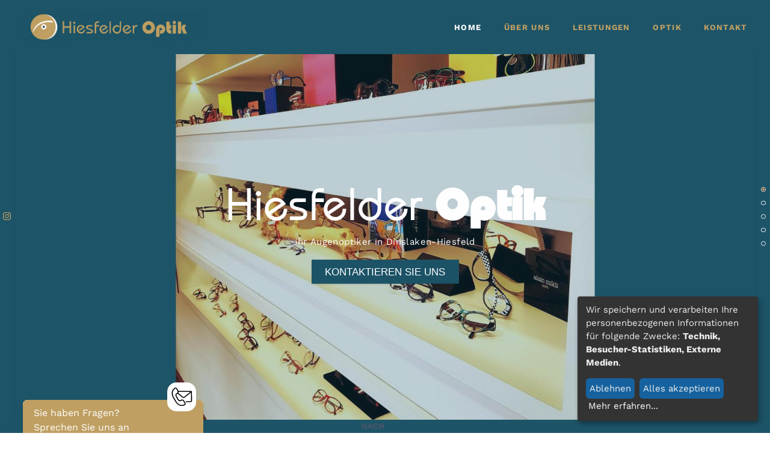

--- FILE ---
content_type: text/html
request_url: https://www.hiesfelder-optik.de/
body_size: 13753
content:
<!DOCTYPE html>
<html lang='de'>
<head>
<meta content='text/html; charset=utf-8' http-equiv='Content-Type'>
<meta charset='utf-8'>
<meta content='IE=edge' http-equiv='X-UA-Compatible'>
<meta content='width=device-width, initial-scale=1' name='viewport'>
<meta name="google-site-verification" content="q3-UPsm6M-6mKaNYLHIT-YCaoezBUf3fUzc94fMy2q8" />

                <title>Hiesfelder Optik | Ihr Augenoptiker in Dinslaken-Hiesfeld</title>
              
                <meta name="description" content="Hiesfelder Optik - Ihr Augenoptiker für Brillen & Kontaktlinsen in Dinslaken-Hiesfeld">
                <meta name="keywords" content="Optiker, Augenoptiker, Augenoptikermeister, Werkstatt, Kontaktlinsen, Brille, Fassung, Brillengläser, Marken, Qualität,">
              

<link href='/sites/609a7ffcdc29a00950a5d28c/theme/images/favicon.png?1718801645' rel='shortcut icon'>
<script defer src='https://cdn.egs-optic.de/klaro/dist/global_config.js' type='application/javascript'></script>
<script defer src='https://cdn.egs-optic.de/klaro/dist/klaro.js' type='application/javascript'></script>
<link href="/sites/609a7ffcdc29a00950a5d28c/theme/stylesheets/bundle.css?1718801645" media="screen" rel="stylesheet" type="text/css" />
<link rel="stylesheet" type="text/css" href="/assets/locomotive/wysihtml5_editor-b4f58f3877730b43505cbeda3a6e0ea4cd726201b999e2039660fdb751bcf6f3.css"></head>
<body class='relative font-body text-gray-700'>
<div class='nb-form fixed z-40 w-80 bg-white rounded-t-lg shadow-lg sm:ml-10 hover:bottom-0'>
<p class='title rounded-t-lg'>
Sie haben Fragen?
<br>
Sprechen Sie uns an
</p>
<img alt='Kontakt' class='user-icon' src='/sites/609a7ffcdc29a00950a5d28c/assets/6194c7aadc29a05446e07abe/contact-mail.svg'>
<ul class='list-unstyled' style='padding-left: 20px;'>
<li class='media align-items-center mb-3' style='margin-bottom: 0rem!important;'>
<div class='icon-container icon-rounded-circle-small bg-success mr-2'>
<i class='fas fa-phone text-white'></i>
</div>
<div class='media-body'>
<p class='mb-0' style='font-size: 20px;'>
<a class='text-color' href='tel:+4920644432247'>02064 - 4432247</a>
</p>
</div>
</li>
<li class='media align-items-center mb-3' style='margin-bottom: 0rem!important;'>
<div class='icon-container icon-rounded-circle-small bg-success mr-2'>
<i class='fas fa-envelope text-white'></i>
</div>
<div class='media-body'>
<p class='mb-0' style='font-size: 15px;'>
<a class='text-color' href='mailto:info@hiesfelder-optik.de'>info@hiesfelder-optik.de</a>
</p>
</div>
</li>
</ul>
<hr>
<p class='message text-primary hover:text-primary-light'>
Oder benutzen Sie unser
<a class='text-color' href='#contact'>Kontaktformular</a>.
</p>
</div>

<div id='klaro'></div>

<div class='fixed inset-0 bg-gray-200 z-20 transition-opacity duration-150 flex justify-center items-center h-screen' id='pace-overlay'>
<img alt='preloader' src='/sites/609a7ffcdc29a00950a5d28c/theme/images/preloader.gif?1718801645'>
</div>

<div class="hidden xl:block">
  <div id="border-left" class="fixed left-0 w-6 bg-color inset-y-0 z-30 shadow flex items-center">
    <div class="social-icons-mini w-full">
      
      <a href="https://www.instagram.com/hiesfelderoptik/" class="block text-gold hover:text-primary transition duration-100 text-center py-2" target="_blank" rel="noopener">
        <i class="fab fa-instagram" title="Instagram"></i>
      </a>
      
      
      
    </div>
  </div>

  <div id="border-right" class="fixed right-0 w-6 bg-color inset-y-0 flex items-center z-30 shadow">
    <div class="bullet-nav">
      
      <a href="#home" class="nav-bullet block px-2 py-1 group">
        <span class="relative block rounded-full w-2 h-2 my-1 border border-color-nav transition duration-75 group-hover:bg-gray-800"></span>
      </a>
      
      <a href="#ueber_uns" class="nav-bullet block px-2 py-1 group">
        <span class="relative block rounded-full w-2 h-2 my-1 border border-color-nav transition duration-75 group-hover:bg-gray-800"></span>
      </a>
      
      <a href="#service" class="nav-bullet block px-2 py-1 group">
        <span class="relative block rounded-full w-2 h-2 my-1 border border-color-nav transition duration-75 group-hover:bg-gray-800"></span>
      </a>
      
      <a href="#optik" class="nav-bullet block px-2 py-1 group">
        <span class="relative block rounded-full w-2 h-2 my-1 border border-color-nav transition duration-75 group-hover:bg-gray-800"></span>
      </a>
      
      <a href="#contact" class="nav-bullet block px-2 py-1 group">
        <span class="relative block rounded-full w-2 h-2 my-1 border border-color-nav transition duration-75 group-hover:bg-gray-800"></span>
      </a>
      
    </div>
  </div>

  <div id="border-bottom" class="fixed bottom-0 h-6 bg-color inset-x-0 z-30 shadow-xl">
    <div class="back-to-top text-sm font-bold flex justify-center uppercase h-full items-center cursor-pointer">
      nach <span class="text-primary ml-1">oben</span>
    </div>
  </div>
</div>

<nav>


<section data-locomotive-section-id="page-nav" data-locomotive-section-type="nav">
  <div class="bg-color z-40 fixed inset-x-0 xl:inset-x-6 top-0" >
    

    <div class="container lg:px-4 flex items-center justify-between h-24 py-2">

        <div class="w-56 flex items-center">
          <a href="/">
            <img class="max-w-xxs sm:max-w-xs" src="/sites/609a7ffcdc29a00950a5d28c/theme/images/logo.jpg?1718801645" alt="Hiesfelder Optik" style="max-height: 3.6rem">
          </a>
        </div>
        
        <ol class="desktop-nav hidden lg:flex justify-end items-center lg:text-xs xl:text-sm font-semibold">
          

          <li class="">
            <a class="block antialiased tracking-widest text-gold uppercase whitespace-no-wrap" href="#home">
              Home
            </a>
          </li>
      
          

          <li class="ml-8 lg:ml-10">
            <a class="block antialiased tracking-widest text-gold uppercase whitespace-no-wrap" href="#ueber_uns">
              Über uns
            </a>
          </li>
      
          

          <li class="ml-8 lg:ml-10">
            <a class="block antialiased tracking-widest text-gold uppercase whitespace-no-wrap" href="#service">
              Leistungen
            </a>
          </li>
      
          

          <li class="ml-8 lg:ml-10">
            <a class="block antialiased tracking-widest text-gold uppercase whitespace-no-wrap" href="#optik">
              Optik
            </a>
          </li>
      
          

          <li class="ml-8 lg:ml-10">
            <a class="block antialiased tracking-widest text-gold uppercase whitespace-no-wrap" href="#contact">
              Kontakt
            </a>
          </li>
      
          
        </ol>

        <div class="lg:hidden burger burger-squeeze">
          <div class="burger-lines"></div>
        </div>

      </div>
    </div>
  </div>

  <div class="mobile-nav fixed inset-0 hidden animated z-30" style="background-color: rgb(191, 159, 99)">
    <ol class="flex flex-col items-center text-center h-full justify-center text-gray-700 py-5 px-4 opacity-100">
  
      
  
      <li class="mx-4 xl:mx-5">
        <a class="block antialiased tracking-wider text-gray-800 text-2xl mb-2 uppercase transition-color duration-150 whitespace-no-wrap" href="#home">
          Home
        </a>
      </li>
  
      
  
      <li class="mx-4 xl:mx-5">
        <a class="block antialiased tracking-wider text-gray-800 text-2xl mb-2 uppercase transition-color duration-150 whitespace-no-wrap" href="#ueber_uns">
          Über uns
        </a>
      </li>
  
      
  
      <li class="mx-4 xl:mx-5">
        <a class="block antialiased tracking-wider text-gray-800 text-2xl mb-2 uppercase transition-color duration-150 whitespace-no-wrap" href="#service">
          Leistungen
        </a>
      </li>
  
      
  
      <li class="mx-4 xl:mx-5">
        <a class="block antialiased tracking-wider text-gray-800 text-2xl mb-2 uppercase transition-color duration-150 whitespace-no-wrap" href="#optik">
          Optik
        </a>
      </li>
  
      
  
      <li class="mx-4 xl:mx-5">
        <a class="block antialiased tracking-wider text-gray-800 text-2xl mb-2 uppercase transition-color duration-150 whitespace-no-wrap" href="#contact">
          Kontakt
        </a>
      </li>
  
      
      
    </ol>
  </div>
</section>

</nav>
<div class='xl:px-6 xl:pb-6' id='wrapper'>
<main>


<section id="home"  data-scroll class="hero-center section-prose hero overflow-hidden h-screen relative w-full bg-cover bg-no-repeat  bg-center flex items-center justify-center " style="background-image: url('/sites/609a7ffcdc29a00950a5d28c/assets/6177dc55dc29a05446e079d9/hiesfelder.jpg')" data-locomotive-section-id="page-intro" data-locomotive-section-type="intro">

  

  <span style="background: linear-gradient(135deg, Blue, Green)" class="absolute inset-0 z-10 opacity-0"></span>
  
  <div class="intro-text absolute text-center  pb-2 lg:max-w-4xl px-6 z-20">
    <h2 data-splitting="chars" class="text-white font-display tracking-wider antialiased mb-2 lg:mb-0 text-2xl sm:text-3xl leading-none pb-1 xl:pb-2">
      
    </h2>

    <h1 data-splitting="lines" class="into-text text-white font-black text-5xl sm:text-6xl md:text-7xl lg:text-7xl m-0 leading-none tracking-wide">
      Hiesfelder
      <strong>Optik</strong>
    </h1>

    <div data-splitting="lines" class="text-white pt-4 m-0 text-sm sm:text-base tracking-wide">
      <p>Ihr Augenoptiker in Dinslaken-Hiesfeld</p>

    </div>

    <a href="#contact" class="btn btn-primary inline-block md:text-lg uppercase mb-0 mt-5" >
      Kontaktieren Sie uns
    </a>
  </div>
</section>



<div class="locomotive-sections"><section id="brands" data-scroll class="section-prose bg-white" data-locomotive-section-id="dropzone-0" data-locomotive-section-type="brands">
  <div class="px-4 py-4 xl:px-0 ">
   
    

    <div data-amount="40" class="brands carousel flex flex-wrap justify-center" style="cursor: grab">

      

      <div class="flex items-center bg-white justify-center py-2 px-5 rounded">
        <img width="150" height="150"  class="mx-auto" loading="lazy" src="/steam/dynamic/[base64]/e1adf665f22c5c64/Catimini.png" alt="Catimini">
      </div>

      

      <div class="flex items-center bg-white justify-center py-2 px-5 rounded">
        <img width="150" height="150"  class="mx-auto" loading="lazy" src="/steam/dynamic/[base64]/2a0a6da7bcfc1f27/coco_song.png" alt="Coco Song">
      </div>

      

      <div class="flex items-center bg-white justify-center py-2 px-5 rounded">
        <img width="150" height="150"  class="mx-auto" loading="lazy" src="/steam/dynamic/[base64]/e325214efce6d491/dolce_and_gabbana_e0a1b5f390.png" alt="Dolce und Gabanna">
      </div>

      

      <div class="flex items-center bg-white justify-center py-2 px-5 rounded">
        <img width="150" height="150"  class="mx-auto" loading="lazy" src="/steam/dynamic/[base64]/f805ef010de248a1/escada_17925acbe6.png" alt="Escada">
      </div>

      

      <div class="flex items-center bg-white justify-center py-2 px-5 rounded">
        <img width="150" height="150"  class="mx-auto" loading="lazy" src="/steam/dynamic/[base64]/26affdea7d78c7ad/Fran_ois_Pinton.png" alt="François Pinton">
      </div>

      

      <div class="flex items-center bg-white justify-center py-2 px-5 rounded">
        <img width="150" height="150"  class="mx-auto" loading="lazy" src="/steam/dynamic/[base64]/e3edc2a771439a38/freigeist_08acbb6f92.png" alt="Freigeist">
      </div>

      

      <div class="flex items-center bg-white justify-center py-2 px-5 rounded">
        <img width="150" height="150"  class="mx-auto" loading="lazy" src="/steam/dynamic/[base64]/4d5bcb93891285c7/furla_728cb4ea3b.png" alt="Furla">
      </div>

      

      <div class="flex items-center bg-white justify-center py-2 px-5 rounded">
        <img width="150" height="150"  class="mx-auto" loading="lazy" src="/steam/dynamic/[base64]/667bcc82c6e00653/Janosch.png" alt="Janosch">
      </div>

      

      <div class="flex items-center bg-white justify-center py-2 px-5 rounded">
        <img width="150" height="150"  class="mx-auto" loading="lazy" src="/steam/dynamic/[base64]/cd24107caac856af/Jill_Sport.png" alt="Jill Sport">
      </div>

      

      <div class="flex items-center bg-white justify-center py-2 px-5 rounded">
        <img width="150" height="150"  class="mx-auto" loading="lazy" src="/steam/dynamic/[base64]/96e36874b7fb87f3/john_lennon_eywear_123d8878f7.png" alt="John Lennon">
      </div>

      

      <div class="flex items-center bg-white justify-center py-2 px-5 rounded">
        <img width="150" height="150"  class="mx-auto" loading="lazy" src="/steam/dynamic/[base64]/6fac6f50e563ef92/kaleos.png" alt="Kaleos">
      </div>

      

      <div class="flex items-center bg-white justify-center py-2 px-5 rounded">
        <img width="150" height="150"  class="mx-auto" loading="lazy" src="/steam/dynamic/[base64]/6f414183cb3d58f9/La_Matta.png" alt="La Matta">
      </div>

      

      <div class="flex items-center bg-white justify-center py-2 px-5 rounded">
        <img width="150" height="150"  class="mx-auto" loading="lazy" src="/steam/dynamic/[base64]/e258dfde11b5217b/MPG_E_7e8496eded.png" alt="MPG+E">
      </div>

      

      <div class="flex items-center bg-white justify-center py-2 px-5 rounded">
        <img width="150" height="150"  class="mx-auto" loading="lazy" src="/steam/dynamic/[base64]/4c8ed1042dd82d8c/mpo.png" alt="MPO">
      </div>

      

      <div class="flex items-center bg-white justify-center py-2 px-5 rounded">
        <img width="150" height="150"  class="mx-auto" loading="lazy" src="/steam/dynamic/[base64]/75b77c73884399bc/MarkusT_RGB.png" alt="Markus T">
      </div>

      

      <div class="flex items-center bg-white justify-center py-2 px-5 rounded">
        <img width="150" height="150"  class="mx-auto" loading="lazy" src="/steam/dynamic/[base64]/f76f55d13e5522a7/Mia_and_me_1a0d152338.png" alt="Mia and Me">
      </div>

      

      <div class="flex items-center bg-white justify-center py-2 px-5 rounded">
        <img width="150" height="150"  class="mx-auto" loading="lazy" src="/steam/dynamic/[base64]/166e9dc60d2d71ef/nina_ricci_f62d439bba.png" alt="Nina Ricci">
      </div>

      

      <div class="flex items-center bg-white justify-center py-2 px-5 rounded">
        <img width="150" height="150"  class="mx-auto" loading="lazy" src="/steam/dynamic/[base64]/6898a161cb6dfc26/persol_39a4e1813b.png" alt="Persol">
      </div>

      

      <div class="flex items-center bg-white justify-center py-2 px-5 rounded">
        <img width="150" height="150"  class="mx-auto" loading="lazy" src="/steam/dynamic/[base64]/542463cca2205d03/Prada_6a12e6f563.png" alt="Prada">
      </div>

      

      <div class="flex items-center bg-white justify-center py-2 px-5 rounded">
        <img width="150" height="150"  class="mx-auto" loading="lazy" src="/steam/dynamic/[base64]/341e62a6c95b0953/sunoptik_f2ba642572.png" alt="Sun Optic">
      </div>

      

      <div class="flex items-center bg-white justify-center py-2 px-5 rounded">
        <img width="150" height="150"  class="mx-auto" loading="lazy" src="/steam/dynamic/[base64]/40b9dce24d93b0be/switch_it_12df39b81a.png" alt="Switch It">
      </div>

      

      <div class="flex items-center bg-white justify-center py-2 px-5 rounded">
        <img width="150" height="150"  class="mx-auto" loading="lazy" src="/steam/dynamic/[base64]/7f29b1c230520866/TITANFLEX.png" alt="TITANFLEX">
      </div>

      

      <div class="flex items-center bg-white justify-center py-2 px-5 rounded">
        <img width="150" height="150"  class="mx-auto" loading="lazy" src="/steam/dynamic/[base64]/2dc4eccb41845249/TITANFLEX_Kids.png" alt="TITANFLEX Kids">
      </div>

      

      <div class="flex items-center bg-white justify-center py-2 px-5 rounded">
        <img width="150" height="150"  class="mx-auto" loading="lazy" src="/steam/dynamic/[base64]/6bb4f4250f960ae8/vingino_eyewear_bf2bd36381.png" alt="Vingino Eyewear">
      </div>

      

      <div class="flex items-center bg-white justify-center py-2 px-5 rounded">
        <img width="150" height="150"  class="mx-auto" loading="lazy" src="/steam/dynamic/[base64]/5b55fab3bd593d99/alain_mikli.png" alt="alain mikli">
      </div>

      

      <div class="flex items-center bg-white justify-center py-2 px-5 rounded">
        <img width="150" height="150"  class="mx-auto" loading="lazy" src="/steam/dynamic/[base64]/7feeb3cce92524d9/clearlab.png" alt="clearlab">
      </div>

      

      <div class="flex items-center bg-white justify-center py-2 px-5 rounded">
        <img width="150" height="150"  class="mx-auto" loading="lazy" src="/steam/dynamic/[base64]/d2154f0de1300d55/coopervision.png" alt="coopervision">
      </div>

      

      <div class="flex items-center bg-white justify-center py-2 px-5 rounded">
        <img width="150" height="150"  class="mx-auto" loading="lazy" src="/steam/dynamic/[base64]/1adfb2c6ef60101c/his.png" alt="his-eyewear">
      </div>

      

      <div class="flex items-center bg-white justify-center py-2 px-5 rounded">
        <img width="150" height="150"  class="mx-auto" loading="lazy" src="/steam/dynamic/[base64]/16cb1adc2f00c73b/jacadi.png" alt="jacadi">
      </div>

      

      <div class="flex items-center bg-white justify-center py-2 px-5 rounded">
        <img width="150" height="150"  class="mx-auto" loading="lazy" src="/steam/dynamic/[base64]/58e368213a1b937d/j_j.png" alt="johnson & johnson">
      </div>

      

      <div class="flex items-center bg-white justify-center py-2 px-5 rounded">
        <img width="150" height="150"  class="mx-auto" loading="lazy" src="/steam/dynamic/[base64]/1e90e5b8061ff464/lillebi.jpg" alt="lillebi">
      </div>

      

      <div class="flex items-center bg-white justify-center py-2 px-5 rounded">
        <img width="150" height="150"  class="mx-auto" loading="lazy" src="/steam/dynamic/[base64]/64e07f7554121b3c/meine_freundin_conni.png" alt="meine freundin conni">
      </div>

      

      <div class="flex items-center bg-white justify-center py-2 px-5 rounded">
        <img width="150" height="150"  class="mx-auto" loading="lazy" src="/steam/dynamic/[base64]/fde53dcf631fee7f/menicon.png" alt="menicon">
      </div>

      

      <div class="flex items-center bg-white justify-center py-2 px-5 rounded">
        <img width="150" height="150"  class="mx-auto" loading="lazy" src="/steam/dynamic/[base64]/8d9c39321f5884f7/Logo_-_munic_-_1920_x_1080_-_Cool_Gray_9C-01.png" alt="munic">
      </div>

      

      <div class="flex items-center bg-white justify-center py-2 px-5 rounded">
        <img width="150" height="150"  class="mx-auto" loading="lazy" src="/steam/dynamic/[base64]/211fcfa231e6c345/oakley.png" alt="oakley">
      </div>

      

      <div class="flex items-center bg-white justify-center py-2 px-5 rounded">
        <img width="150" height="150"  class="mx-auto" loading="lazy" src="/steam/dynamic/[base64]/21752e3dfdb6082a/prima-lens.png" alt="prima-lens">
      </div>

      

      <div class="flex items-center bg-white justify-center py-2 px-5 rounded">
        <img width="150" height="150"  class="mx-auto" loading="lazy" src="/steam/dynamic/[base64]/8ed6decfea43da8b/rayban.png" alt="rayban">
      </div>

      

      <div class="flex items-center bg-white justify-center py-2 px-5 rounded">
        <img width="150" height="150"  class="mx-auto" loading="lazy" src="/steam/dynamic/[base64]/f4b554dde3d02dcf/star_wars.png" alt="star wars">
      </div>

      

      <div class="flex items-center bg-white justify-center py-2 px-5 rounded">
        <img width="150" height="150"  class="mx-auto" loading="lazy" src="/steam/dynamic/[base64]/d26df3100a524c89/stark_eyes.png" alt="stark eyes">
      </div>

      

      <div class="flex items-center bg-white justify-center py-2 px-5 rounded">
        <img width="150" height="150"  class="mx-auto" loading="lazy" src="/steam/dynamic/[base64]/5b5e0c37bdcea53f/vulkani.png" alt="vulkani">
      </div>

      

    </div>
    
  </div>
</section>


<section
  id="ueber_uns"
  data-scroll
  
  class="section-prose gallery bg-white
        bg-no-repeat bg-cover bg-center 
        " 
  
  data-locomotive-section-id="dropzone-1" data-locomotive-section-type="gallery"
>

  <div class="py-12 container">

    <div class="">
      

<div class="section-prose">
  <div class="text-content mx-auto text-center">

    <div class=" mx-auto text-center">
      
      <div class="font-huge font-black mb-3 max-w-full uppercase text-center ">
        <h3>Über uns</h3>

      </div>
      
      
      
      <div class="font-display text-wider uppercase text-center font-huge font-medium ">
        <h4><em>Ladenlokal</em></h4>

      </div>
      
    </div>
  
    <div class="pb-8   "></div>
  
    <div class="text-center max-w-full lg:max-w-5xl  mx-auto">
      
    </div>
  
  </div>
</div>



    </div>


    <ul id="gallery_ueber_uns" class="sm:flex flex-wrap justify-center  xl:-mx-4">

      

      <li class="flex-col sm:w-1/2 lg:w-1/3 xl:w-1/3 px-4 ">

        

        

        
        
        

      <div class="lg-img animate-pulse bg-gray-200 relative group cursor-pointer overflow-hidden h-0 mb-8"  data-src="/sites/609a7ffcdc29a00950a5d28c/assets/6181019bdc29a05443e07ba7/Sehtest_und_Screening.jpg" style="padding-top: 78.94736842105263%"> 
          <img width="380" height="300"  class="lazy animated fadeIn shadow absolute top-0 left-0 w-full h-full transition duration-300 " data-src="/steam/dynamic/[base64]/afc14db4334f26d0/Sehtest_und_Screening.jpg" alt="Sehtest und Screening">
          <div class="hover-overlay absolute inset-0 opacity-0 group-hover:opacity-100 transition-opacity duration-150 flex justify-center items-center" style="background-color: rgba(0, 0, 0, .3)">
            <i class="fas fa-plus-circle text-gray-100 fa-4x transition duration-300 ease-out"></i>
          </div>
        </div>

        

        

        

        

        

        

        

        

        

        
        
        

      <div class="lg-img animate-pulse bg-gray-200 relative group cursor-pointer overflow-hidden h-0 mb-8"  data-src="/sites/609a7ffcdc29a00950a5d28c/assets/618101e2dc29a0544be07a77/Verkaufraum1.jpg" style="padding-top: 131.57894736842107%"> 
          <img width="380" height="500"  class="lazy animated fadeIn shadow absolute top-0 left-0 w-full h-full transition duration-300 " data-src="/steam/dynamic/[base64]/1c419b882dfafcbc/Verkaufraum1.jpg" alt="Verkaufraum">
          <div class="hover-overlay absolute inset-0 opacity-0 group-hover:opacity-100 transition-opacity duration-150 flex justify-center items-center" style="background-color: rgba(0, 0, 0, .3)">
            <i class="fas fa-plus-circle text-gray-100 fa-4x transition duration-300 ease-out"></i>
          </div>
        </div>

        

        

        

        

        

        

        

        

        

        
        
        

      <div class="lg-img animate-pulse bg-gray-200 relative group cursor-pointer overflow-hidden h-0 mb-8"  data-src="/sites/609a7ffcdc29a00950a5d28c/assets/6181020cdc29a0544be07a7b/Verkaufsraum4.jpg" style="padding-top: 78.94736842105263%"> 
          <img width="380" height="300"  class="lazy animated fadeIn shadow absolute top-0 left-0 w-full h-full transition duration-300 " data-src="/steam/dynamic/[base64]/609ce4b259f3621a/Verkaufsraum4.jpg" alt="Verkaufraum">
          <div class="hover-overlay absolute inset-0 opacity-0 group-hover:opacity-100 transition-opacity duration-150 flex justify-center items-center" style="background-color: rgba(0, 0, 0, .3)">
            <i class="fas fa-plus-circle text-gray-100 fa-4x transition duration-300 ease-out"></i>
          </div>
        </div>

        

        

      </li> 

      

      <li class="flex-col sm:w-1/2 lg:w-1/3 xl:w-1/3 px-4 sm:flex hidden">

        

        

        

        

        

        
        
        

      <div class="lg-img animate-pulse bg-gray-200 relative group cursor-pointer overflow-hidden h-0 mb-8"  data-src="/sites/609a7ffcdc29a00950a5d28c/assets/618101b3dc29a05443e07ba9/Kinder-_und_Jugendecke.jpg" style="padding-top: 118.42105263157895%"> 
          <img width="380" height="450"  class="lazy animated fadeIn shadow absolute top-0 left-0 w-full h-full transition duration-300 " data-src="/steam/dynamic/[base64]/e4b9b40438e8d211/Kinder-_und_Jugendecke.jpg" alt="Kinder- und Jugendecke">
          <div class="hover-overlay absolute inset-0 opacity-0 group-hover:opacity-100 transition-opacity duration-150 flex justify-center items-center" style="background-color: rgba(0, 0, 0, .3)">
            <i class="fas fa-plus-circle text-gray-100 fa-4x transition duration-300 ease-out"></i>
          </div>
        </div>

        

        

        

        

        

        

        

        

        

        
        
        

      <div class="lg-img animate-pulse bg-gray-200 relative group cursor-pointer overflow-hidden h-0 mb-8"  data-src="/sites/609a7ffcdc29a00950a5d28c/assets/618101eedc29a0544be07a79/Verkaufsraum2.jpg" style="padding-top: 178.94736842105263%"> 
          <img width="380" height="680"  class="lazy animated fadeIn shadow absolute top-0 left-0 w-full h-full transition duration-300 " data-src="/steam/dynamic/[base64]/aceda44502ebafb6/Verkaufsraum2.jpg" alt="Verkaufraum">
          <div class="hover-overlay absolute inset-0 opacity-0 group-hover:opacity-100 transition-opacity duration-150 flex justify-center items-center" style="background-color: rgba(0, 0, 0, .3)">
            <i class="fas fa-plus-circle text-gray-100 fa-4x transition duration-300 ease-out"></i>
          </div>
        </div>

        

        

        

        

        

        

        

        

      </li> 

      

      <li class="flex-col sm:w-1/2 lg:w-1/3 xl:w-1/3 px-4 lg:flex hidden">

        

        

        

        

        

        

        

        

        
        
        

      <div class="lg-img animate-pulse bg-gray-200 relative group cursor-pointer overflow-hidden h-0 mb-8"  data-src="/sites/609a7ffcdc29a00950a5d28c/assets/618101ccdc29a05446e07aa1/Kontaktlinsenanpassung.jpg" style="padding-top: 144.73684210526315%"> 
          <img width="380" height="550"  class="lazy animated fadeIn shadow absolute top-0 left-0 w-full h-full transition duration-300 " data-src="/steam/dynamic/[base64]/b89a5ac68b5da5fa/Kontaktlinsenanpassung.jpg" alt="Kontaktlinsenanpassung">
          <div class="hover-overlay absolute inset-0 opacity-0 group-hover:opacity-100 transition-opacity duration-150 flex justify-center items-center" style="background-color: rgba(0, 0, 0, .3)">
            <i class="fas fa-plus-circle text-gray-100 fa-4x transition duration-300 ease-out"></i>
          </div>
        </div>

        

        

        

        

        

        

        

        

        

        
        
        

      <div class="lg-img animate-pulse bg-gray-200 relative group cursor-pointer overflow-hidden h-0 mb-8"  data-src="/sites/609a7ffcdc29a00950a5d28c/assets/618101fbdc29a05446e07aa3/Verkaufsraum3.jpg" style="padding-top: 152.63157894736844%"> 
          <img width="380" height="580"  class="lazy animated fadeIn shadow absolute top-0 left-0 w-full h-full transition duration-300 " data-src="/steam/dynamic/[base64]/9ec9ec1eace506ff/Verkaufsraum3.jpg" alt="Verkaufraum">
          <div class="hover-overlay absolute inset-0 opacity-0 group-hover:opacity-100 transition-opacity duration-150 flex justify-center items-center" style="background-color: rgba(0, 0, 0, .3)">
            <i class="fas fa-plus-circle text-gray-100 fa-4x transition duration-300 ease-out"></i>
          </div>
        </div>

        

        

        

        

        

      </li> 

      

    </ul>

  </div>

</section>


<section id="service" 
         
         data-scroll 
         class="section-prose relative  bg-no-repeat bg-cover bg-center"
         
         data-locomotive-section-id="dropzone-2" data-locomotive-section-type="featured_items"
>
  <span class="absolute inset-0 bg-white opacity-"></span>
  <div class="relative z-10 py-12 container">

    

<div class="section-prose">
  <div class="text-content mx-auto text-center">

    <div class=" mx-auto text-center">
      
      <div class="font-huge font-black mb-3 max-w-full uppercase text-center ">
        <h3>Leistungen</h3>

      </div>
      
      
      
      <div class="font-display text-wider uppercase text-center font-huge font-medium ">
        <h6>UNSERE <em>SERVICES</em></h6>

      </div>
      
    </div>
  
    <div class="pb-8   "></div>
  
    <div class="text-center max-w-full lg:max-w-5xl  mx-auto">
      
    </div>
  
  </div>
</div>



  
    <div class="md:flex md:flex-wrap justify-center ">
      <div class="flex flex-wrap justify-center -mx-6">
  
        
      
          <div class="px-6 pb-12 w-full lg:w-1/2 xl:w-1/4 flex flex-horizontal " data-locomotive-block="section-dropzone-2-block-0">
      
            <div class="">
              
                
                
  
                  <i class="mr-5 mt-2 text-primary fas fa-comments fa-fw fa-lg"></i>
  
                
  
              
            </div>
  
            <div class="flex-grow ">
              <div class="text-xl text-primary mb-2">
  
                
  
                  Kompetente Beratung
  
                
  
              </div>
      
              <div class="leading-relaxed">
                <p>Unser Fachpersonal freut sich auf Ihren Besuch und berät Sie gerne bezüglich modischer Fassungen, für jede Lebenssituation passende Brillengläser und Kontaktlinsen.</p>

              </div>
      
              
            </div>
      
          </div>
      
        
      
          <div class="px-6 pb-12 w-full lg:w-1/2 xl:w-1/4 flex flex-horizontal " data-locomotive-block="section-dropzone-2-block-1">
      
            <div class="">
              
                
                
  
                  <i class="mr-5 mt-2 text-primary fas fa-eye fa-fw fa-lg"></i>
  
                
  
              
            </div>
  
            <div class="flex-grow ">
              <div class="text-xl text-primary mb-2">
  
                
  
                  Führerscheinsehtest
  
                
  
              </div>
      
              <div class="leading-relaxed">
                <p>Wir sind eine amtlich zugelassene Sehteststelle. Um dieses Dokument richtig ausstellen zu können bringen Sie bitte Ihren Personalausweis oder Reisepass mit.</p>

              </div>
      
              
            </div>
      
          </div>
      
        
      
          <div class="px-6 pb-12 w-full lg:w-1/2 xl:w-1/4 flex flex-horizontal " data-locomotive-block="section-dropzone-2-block-2">
      
            <div class="">
              
                
                
  
                  <i class="mr-5 mt-2 text-primary fas fa-home fa-fw fa-lg"></i>
  
                
  
              
            </div>
  
            <div class="flex-grow ">
              <div class="text-xl text-primary mb-2">
  
                
  
                  Brillen-Auswahl zu Hause
  
                
  
              </div>
      
              <div class="leading-relaxed">
                <p>Sie können sich nicht für eine Fassung entscheiden? Kein Problem, nehmen Sie bis zu 4 Brillen nach Hause, um Familie und Freunde in Ihre Entscheidung mit einzubeziehen.</p>

              </div>
      
              
            </div>
      
          </div>
      
        
      
          <div class="px-6 pb-12 w-full lg:w-1/2 xl:w-1/4 flex flex-horizontal " data-locomotive-block="section-dropzone-2-block-3">
      
            <div class="">
              
                
                
  
                  <i class="mr-5 mt-2 text-primary fas fa-percentage fa-fw fa-lg"></i>
  
                
  
              
            </div>
  
            <div class="flex-grow ">
              <div class="text-xl text-primary mb-2">
  
                
  
                  Screening
  
                
  
              </div>
      
              <div class="leading-relaxed">
                <p>Beim Screening werden ihre Augen vorsorglich von der Hornhaut bis zur Augenlinse untersucht. Darunter zählt auch die Augeninnendruckmessung. Falls Auffälligkeiten vorliegen, informieren wir Sie darüber und raten Ihnen zu einem augenärztlichen Besuch.</p>

              </div>
      
              
            </div>
      
          </div>
      
        
      
          <div class="px-6 pb-12 w-full lg:w-1/2 xl:w-1/4 flex flex-horizontal " data-locomotive-block="section-dropzone-2-block-4">
      
            <div class="">
              
                
                
  
                  <i class="mr-5 mt-2 text-primary fas fa-home fa-fw fa-lg"></i>
  
                
  
              
            </div>
  
            <div class="flex-grow ">
              <div class="text-xl text-primary mb-2">
  
                
  
                  Zeit für Ihr Kind
  
                
  
              </div>
      
              <div class="leading-relaxed">
                <p>Kinderbrillen müssen sorgfältig angepasst und ausgesucht werden. Sie müssen leicht zu tragen, praktisch und sicher sein. Wir suchen zusammen mit Ihrem Kind aus einer Kinderkollektion ein Modell aus, das zum einen diese Kriterien erfüllt und zum anderen Ihrem Kind wirklich gut gefällt. Nur dann wird die Brille auch gerne getragen!</p>

              </div>
      
              
            </div>
      
          </div>
      
        
      
          <div class="px-6 pb-12 w-full lg:w-1/2 xl:w-1/4 flex flex-horizontal " data-locomotive-block="section-dropzone-2-block-5">
      
            <div class="">
              
                
                
  
                  <i class="mr-5 mt-2 text-primary fas fa-plus-circle fa-fw fa-lg"></i>
  
                
  
              
            </div>
  
            <div class="flex-grow ">
              <div class="text-xl text-primary mb-2">
  
                
  
                  Kontaktlinsen-Anpassung
  
                
  
              </div>
      
              <div class="leading-relaxed">
                <p>Mit Hilfe von innovativer Technologie und individueller Beratung, passen unsere ausgebildeten Augenoptikermeister viele Arten von Kontaktlinsen an. Ein Probetragen, der für Sie speziell ausgewählten Kontaktlinsen, ist in dieser Leistung mitinbegriffen.</p>

              </div>
      
              
            </div>
      
          </div>
      
        
      
          <div class="px-6 pb-12 w-full lg:w-1/2 xl:w-1/4 flex flex-horizontal " data-locomotive-block="section-dropzone-2-block-6">
      
            <div class="">
              
                
                
  
                  <i class="mr-5 mt-2 text-primary fas fa-glasses fa-fw fa-lg"></i>
  
                
  
              
            </div>
  
            <div class="flex-grow ">
              <div class="text-xl text-primary mb-2">
  
                
  
                  Brillen-Check
  
                
  
              </div>
      
              <div class="leading-relaxed">
                <p>Wer kennt es nicht! Die Brille wird nicht mehr richtig sauber, die Bügel sind zu locker, die Nasenpads sind schmutzig. Mit unserem Brillen-Check werden alle Alltagsreparaturen durchgeführt.</p>

              </div>
      
              
            </div>
      
          </div>
      
        
      
          <div class="px-6 pb-12 w-full lg:w-1/2 xl:w-1/4 flex flex-horizontal " data-locomotive-block="section-dropzone-2-block-7">
      
            <div class="">
              
                
                
  
                  <i class="mr-5 mt-2 text-primary fas fa-chevron-circle-right fa-fw fa-lg"></i>
  
                
  
              
            </div>
  
            <div class="flex-grow ">
              <div class="text-xl text-primary mb-2">
  
                
  
                  3D Augenglasbestimmungen
  
                
  
              </div>
      
              <div class="leading-relaxed">
                <p>Der 3D-Sehtest ist eine moderne Form der Augenglasbestimmung, womit wir Ihre benötigte Glasstärke ermitteln</p>

              </div>
      
              
            </div>
      
          </div>
      
        
  
      </div>
    </div>

  </div>

</section>
<section data-scroll id="optik" class="section-prose bg-gray-100" data-locomotive-section-id="dropzone-3" data-locomotive-section-type="text_with_image">
  <div class="lg:flex">
    
    <div class="lg:w-1/2 flex justify-center items-center px-10 lg:px-20 py-20 ">
      <div class="max-w-2xl">

        <div class="font-display font-bold">
          <h3>Die <em>Fassungen</em></h3>

        </div>
  
        <div class="lg:pb-10">
          <p>Über 40 Millionen Menschen in Deutschland tragen eine Brille. Als Korrektionshilfe für die Augen ist sie unkompliziert, schnell an jedem Ort und ohne aufwändige Pflegemittel einsatzbereit. Dabei geht es nicht nur um gutes Sehen! Brillen sind schon lange kein lästiges Hilfsmittel mehr, sondern es können modische bis stilvolle Akzente gesetzt und Ihren Typ kann positiv hervorgehoben werden.</p>
<p>Wir helfen Ihnen gerne dabei, die Brille zu finden, die besonders gut zu Ihnen passt. Wir führen erstklassige Marken für Individualisten. Unsere Kollektionen bieten Ihnen hier eine große Auswahl für jede Gelegenheit: klassisch, elegant, sportlich oder topmodisch. Entdecken Sie Ihren ganz eigenen Look und finden Sie bei uns Ihre Lieblingsbrille.</p>
<p></p>

        </div>

      </div>
    </div>
    
    <div class="min-h-120 lg:w-1/2 relative">
      <div  class="lazy bg-cover bg-no-repeat bg-center absolute inset-0 bg-gray-200 animate-pulse" data-bg="/sites/609a7ffcdc29a00950a5d28c/assets/609a8060dc29a0094da5d290/gallery2.jpg"></div>
    </div>
  
  </div>
</section>
<section data-scroll id="" class="section-prose bg-gray-100" data-locomotive-section-id="dropzone-4" data-locomotive-section-type="text_with_image">
  <div class="lg:flex">
    
    <div class="lg:w-1/2 flex justify-center items-center px-10 lg:px-20 py-20 order-last">
      <div class="max-w-2xl">

        <div class="font-display font-bold">
          <h3>Die <em>Gläser</em></h3>

        </div>
  
        <div class="lg:pb-10">
          <p>OptoVision: OptoVision steht für "Made in Germany". Die Firma wurde 1979 in Langen gegründet und fertig seit jeher über 3 Millionen Brillengläser pro Jahr in einer der modernsten Fertigungsstätten weltweit. Die Firma steht für innovative und technisch anspruchsvollen Produkte, die immer weiterentwickelt werden und auf dem neusten Stand der Forschung sind. In jedem Glas steckt das Know-how bestens ausgebildeter Mitarbeiter, innovativen Materialien und Hightech-Präzisionstechnik.</p>
<p>MPO Brillengläser: Die Brillengläser der Michael Pachleitner Gesellschaft kombinieren Tradition mit Innovation. Sie werden vom österreichischen Marktführer, Austrian Optics Technologies, entwickelt. Die Produktion wird in Glücksburg an der deutschen Ostseeküste durchgeführt. Auf Basis der innovativen Freiform-Technologie werden hochwertige Premium-Gläser hergestellt. Somit können auf individuelle Sehanforderungen und Bedürfnisse des Kunden eingegangen werden.</p>
<p></p>

        </div>

      </div>
    </div>
    
    <div class="min-h-120 lg:w-1/2 relative">
      <div  class="lazy bg-cover bg-no-repeat bg-center absolute inset-0 bg-gray-200 animate-pulse" data-bg="/sites/609a7ffcdc29a00950a5d28c/assets/6194cb96dc29a05443e07bcb/glas.jpg"></div>
    </div>
  
  </div>
</section>
<section data-scroll id="" class="section-prose bg-gray-100" data-locomotive-section-id="dropzone-5" data-locomotive-section-type="text_with_image">
  <div class="lg:flex">
    
    <div class="lg:w-1/2 flex justify-center items-center px-10 lg:px-20 py-20 ">
      <div class="max-w-2xl">

        <div class="font-display font-bold">
          <h3>Die <em>Kontaklinsen</em></h3>

        </div>
  
        <div class="lg:pb-10">
          <p>Kontaktlinsen sind klein, unauffällig und in vielen Lebenssituationen sehr praktisch. Ähnlich wie beim Kauf einer Brille werden wir mit Ihnen vor der Auswahl der richtigen Linsen ein Beratungsgespräch führen. Mit Hilfe moderner Messtechniken und einer genauen Refraktion werden wir den optimalen Kontaktlinsen-Typ für Sie ermitteln.</p>
<p>Kontaktlinse ist nicht gleich Kontaktlinse - deshalb sollten Sie die Entscheidung für Ihre ersten Linsen niemals ohne professionelle Hilfe treffen. Mit uns haben Sie immer einen Ansprechpartner vor Ort, falls Fragen oder Hilfe benötigt wird.&nbsp;</p>
<p>Kontaktlinsen lassen sich in zwei Hauptgruppen unterteilen - harte und weiche Linsen. Beide sind in ihren Eigenschaften ganz unterschiedlich und werden nach Ihren individuellen Bedürfnissen ausgesucht</p>
<p></p>

        </div>

      </div>
    </div>
    
    <div class="min-h-120 lg:w-1/2 relative">
      <div  class="lazy bg-cover bg-no-repeat bg-center absolute inset-0 bg-gray-200 animate-pulse" data-bg="/sites/609a7ffcdc29a00950a5d28c/assets/6194cc2adc29a05446e07ac0/contactlenses.jpg"></div>
    </div>
  
  </div>
</section>


<section
  id="contact"
  
  data-scroll
  class="relative bg-no-repeat bg-cover bg-center" 
  style="background-image: url('')"
  data-locomotive-section-id="dropzone-6" data-locomotive-section-type="contact"
>

  <span class="absolute inset-0 bg-black opacity-90"></span>

  
  <div class="relative py-20 lg:py-64 container z-10 text-gray-100 text-light">
    <h2 class="text-5xl sm:text-6xl uppercase font-black text-center mb-14">Kontakt</h2>

    <div class="md:flex justify-center md:w-full lg:w-4/5 xl:w-4/5 mx-auto">

      <article class="w-full md:w-auto md:pr-16 mb-16 lg:mb-0 text-center md:text-left">
        <div class="block sm:flex md:block">

          <div class="w-full sm:w-1/2 md:w-full mx-auto">
            <address class="mb-5 not-italic">
              Hiesfelder Optik e.K.
              <br>
              Sterkrader Straße 247
              <br>
              46539  Dinslaken - Hiesfeld
            </address>
  
            <div class="mb-1">
              <i class="fas fa-envelope mr-2 text-gray-400"></i>
              <a href="mailto:info@hiesfelder-optik.de" class="text-primary hover:text-primary-light transition duration-150">info@hiesfelder-optik.de</a>
            </div>

            <div class="mb-3">
              <i class="fas fa-phone mr-2 text-gray-400"></i>
              <a href="tel:tel:+4920644432247" class="text-primary hover:text-primary-light transition duration-150">02064 - 4432247</a>
            </div>

            <div class="flex items-center justify-center md:justify-start">
              
        
              
              <a href="https://www.instagram.com/hiesfelderoptik/" class="text-primary mx-1" target="_blank" rel="noopener">
                <i class="fab fa-instagram fa-2x instagram-lg" title="Instagram"></i>
                <style>
                  .fa-instagram.instagram-lg path {
                    fill: url(#GradientInstagram)
                  }
                </style>
                <svg height="0" width="0" version="1.1" xmlns="http://www.w3.org/2000/svg">
                  <defs>
                    <linearGradient id="GradientInstagram" gradientUnits="userSpaceOnUse" x1="275.517" y1="4.57" x2="275.517" y2="549.72" gradientTransform="matrix(1 0 0 -1 0 554)">
                      <stop  offset="0" style="stop-color:#E09B3D"/>
                      <stop  offset="0.3" style="stop-color:#C74C4D"/>
                      <stop  offset="0.6" style="stop-color:#C21975"/>
                      <stop  offset="1" style="stop-color:#7024C4"/>
                    </linearGradient>
                  </defs>
                </svg>
              </a>
              
        
              
            </div>
  
            <div class="mt-8">
              <a href="https://maps.google.de/maps?hl=de&q=Hiesfelder Optik e.K., Sterkrader Straße 247, 46539  Dinslaken - Hiesfeld+(Hiesfelder Optik e.K.)&ie=UTF8&t=&z=11&iwloc=A" class="border-link inline-block px-4 py-3 border-2 border-gray-200 text-white hover:text-gray-800 hover:bg-gray-100 transition duration-500" target="_blank" rel="noopener">Google Map</a>
            </div>
          </div>

          <div class="w-full sm:w-1/2 md:w-full mx-auto">
            <div class="mt-8 sm:mt-0 md:mt-8">
              <h3 class="text-2xl font-bold uppercase mb-2">Öffnungs​zeiten</h3>
  
              
              <div class="mb-2">
                <h4 class="font-bold">Dienstag - Freitag</h4>
                <p>9:00 - 13:00 Uhr & 14:30 - 18:00 Uhr</p>
              </div>
              
              <div class="mb-2">
                <h4 class="font-bold">Samstag</h4>
                <p>9:00 - 13:00 Uhr</p>
              </div>
              
  
            </div>
  
            <div class="mt-8">
              <a href="/impressum" class="text-primary hover:text-primary-light block">Impressum</a>
              <a href="/datenschutz" class="text-primary hover:text-primary-light block">Datenschutz</a>
            </div>

            <a class="inline-block py-8" href="https://www.google.com/search?q=hiesfelder-optik&rlz=1C5CHFA_enDE852DE852&oq=hiesfelder-optik&aqs=chrome..69i57j0i30l2j69i60l4.5808j1j7&sourceid=chrome&ie=UTF-8#lrd=0x47b895bc81bc448b:0x4b52ef49f45dff48,3,,," target="_blank">
              <img src="/sites/609a7ffcdc29a00950a5d28c/theme/images/bewerten-sie-uns.png?1718801645" alt="Bewerten Sie uns auf Google">
            </a>
          </div>
          
        </div>
      </article>

      <article class="w-full md:w-3/5">
        <form id="contact-form" class="w-full mb-10 md:mb-0" action="https://egs-optik-mitgliederbereich.de/contact_form/api/correspondences" method="post" accept-charset="UTF-8">
  <div
    class="hidden alert-success bg-teal-100 border-t-4 border-teal-500 rounded-b text-teal-900 px-4 py-3 shadow-md mb-10"
    role="alert">
    <div class="flex">
      <div class="py-1"><svg class="fill-current h-6 w-6 text-teal-500 mr-4" xmlns="http://www.w3.org/2000/svg"
          viewBox="0 0 20 20">
          <path
            d="M2.93 17.07A10 10 0 1 1 17.07 2.93 10 10 0 0 1 2.93 17.07zm12.73-1.41A8 8 0 1 0 4.34 4.34a8 8 0 0 0 11.32 11.32zM9 11V9h2v6H9v-4zm0-6h2v2H9V5z" />
          </svg></div>
      <div>
        <p class="font-bold">Ihre Nachricht</p>
        <p class="text-sm">wurde erfolgreich verschickt!</p>
      </div>
    </div>
  </div>
  <div class="hidden alert-danger bg-orange-100 border-l-4 border-orange-500 text-orange-500 p-4 mb-10" role="alert">
    <p class="font-bold">Fehlgeschlagen!</p>
    <p>Ihre Nachricht wurde NICHT verschickt. Bitte füllen Sie alle Pflichtfelder aus!</p>
  </div>

  <div class="flex flex-wrap -mx-3 mb-6">
    <div class="w-full md:w-1/2 px-3 mb-6 md:mb-0">
      <label class="block uppercase tracking-wide text-gray-500 text-sm font-bold mb-2" for="name">
        Name
      </label>
      <input
        class="appearance-none block w-full bg-gray-200 text-gray-800 rounded py-3 px-4 mb-3 leading-tight focus:outline-none focus:bg-white border-l-4 transition duration-75"
        name="content[name]" id="name" type="text">
    </div>
    <div class="w-full md:w-1/2 px-3">
      <label class="block uppercase tracking-wide text-gray-500 text-sm font-bold mb-2" for="email">
        E-Mail
      </label>
      <input id="email"
        class="appearance-none block w-full bg-gray-200 text-gray-800 rounded py-3 px-4 mb-3 leading-tight focus:outline-none focus:bg-white border-l-4 transition duration-75"
        name="content[email]" type="email">
    </div>
  </div>

  <div class="flex flex-wrap -mx-3 mb-6">
    <div class="w-full md:w-1/2 px-3 mb-6 md:mb-0">
      <label class="block uppercase tracking-wide text-gray-500 text-sm font-bold mb-2" for="subject">
        Betreff
      </label>
      <input
        class="appearance-none block w-full bg-gray-200 text-gray-800 rounded py-3 px-4 mb-3 leading-tight focus:outline-none focus:bg-white border-l-4 transition duration-75"
        name="content[subject]" id="subject" type="text">
    </div>
    <div class="w-full md:w-1/2 px-3">
      <label class="block uppercase tracking-wide text-gray-500 text-sm font-bold mb-2" for="telefon_nr">
        Tel.
      </label>
      <input
        class="appearance-none block w-full bg-gray-200 text-gray-800 rounded py-3 px-4 mb-3 leading-tight focus:outline-none focus:bg-white border-l-4 transition duration-75"
        name="content[telefon_nr]" id="telefon_nr" type="tel">
    </div>
  </div>

  <div class="flex flex-wrap -mx-3 mb-6">
    <div class="w-full px-3">
      <label class="block uppercase tracking-wide text-gray-500 text-sm font-bold mb-2" for="message">
        Nachricht
      </label>
      <textarea
        class="appearance-none block w-full bg-gray-200 text-gray-800 rounded py-3 px-4 mb-3 leading-tight focus:outline-none focus:bg-white border-l-4 transition duration-75"
        name="content[message]" id="message" type="text" rows="3">
      </textarea>
    </div>
  </div>

  <div class="privacy-checkbox mb-4">
    <label class="flex items-start">
      <input id="privacy" type="checkbox" name="content[privacy]" class="form-checkbox mr-4 mt-1">
      <div class="text-sm">
        Mit dem Absenden des Kontaktformulars erklären Sie sich bereit, dass wir die Daten gemäß unserer
        <a class="text-primary hover:text-primary-light" href="/datenschutz">Datenschutzerklärung</a>
        speichern und verarbeiten. Sollten Sie damit nicht einverstanden sein, können Sie uns eine E-Mail schicken oder uns telefonisch erreichen. Ihre Daten werden mittels SSL-Verschlüsselung übermittelt.
      </div>
    </label>
  </div>

  <button
    class="submit-btn shadow bg-primary hover:bg-primary-light focus:shadow-outline focus:outline-none text-white font-bold mt-3 py-4 px-6 rounded transition duration-100 w-full md:w-auto"
    type="submit">
    Senden
  </button>

</form>

      </article>

    </div>

  </div>

</section>
</div>
</main>
<footer class='bg-gray-800 pt-5 pb-24'>
<div class="container md:flex justify-between px-6">
  <p class="text-xs text-center sm:text-left leading-none text-gray-400 uppercase flex items-center justify-center sm:justify-start mb-2 md:mb-0">
    © Copyright 2026
    <span class="mx-2">|</span>
    Hiesfelder Optik e.K.
    <span class="mx-2">|</span>
    All Rights Reserved
  </p>
  <a class="block text-sm sm:text-base text-center sm:text-left text-gray-300 hover:text-gray-100 cursor-pointer transition duration-150" onClick="klaro.show();return false;">Cookie-Einstellungen</a>
</div>
</footer>
</div>


<script type="text/plain" data-type="application/javascript" data-name="matomo">
  var _paq = _paq || [];
  _paq.push(['trackPageView']);
  _paq.push(['enableLinkTracking']);
  (function() {
    var u="//piwik.swfactory.de/";
    _paq.push(['setTrackerUrl', u+'piwik.php']);
    _paq.push(['setSiteId', '141']);
    var d=document, g=d.createElement('script'), s=d.getElementsByTagName('script')[0];
    g.type='text/javascript'; g.async=true; g.defer=true; g.src=u+'piwik.js'; s.parentNode.insertBefore(g,s);
  })();
</script>



<script src="/sites/609a7ffcdc29a00950a5d28c/theme/javascripts/bundle.js?1718801645" type="text/javascript" ></script>
<link href="/sites/609a7ffcdc29a00950a5d28c/theme/stylesheets/klaro.css?1718801645" media="screen" rel="stylesheet" type="text/css" />
<script src='https://unpkg.com/jarallax@1/dist/jarallax.min.js'></script>

<script>
  var $form = $('#contact-form');

  if( $form.length ) {
    $form.on('keyup paste', 'input, textarea', function() {
      var $this = $(this);
      if ( $this.next().length > 0 && $this.val().length > 3 ) {
        $this.removeClass("border-red-500");
        $this.next().remove();
      }
    });

    $form.on('submit', function(e) {
      e.preventDefault();
      var $submitButton = $(".submit-btn");
      $submitButton.html('Wird gesendet ...');
      var form = $(this);

      form.find('.alert-danger').hide();

      var content = form.serializeArray();
      
      function showError() {
        form.find('.alert-danger').fadeIn();
        removeRefreshIcon();
      }

      function removeRefreshIcon() {
        $submitButton.html('Senden');
      }

      function clearForm() {
        form.find("input, textarea").val("");
        var $privacy = $('input#privacy');
        $privacy.removeClass('border-red-500');
        $privacy.parent().removeClass('text-red-500');
        $privacy.prop("checked", false);

      }

      $.ajax({
        headers: { "GPCODE":"90157"},
        type: 'POST',
        url: form.attr('action'),
        data: content,
        dataType: 'json',
        success: function(data) {
          form.find('.alert-success').fadeIn();
          removeRefreshIcon();
          clearForm();
        },
        error: function(response) {
          console.log(response)
          if( response.status === 400 ) {
            var errors = response.responseJSON.errors
            $.each( errors, function( property, array ) {
              console.log("I am here.."+ property)
              var $formField = $('#' + property);
              $formField.addClass("border-red-500");
              
              if( property === "privacy" ) {
                $formField.parent().addClass('text-red-500');
              }
              
              if ( $formField.next().length == 0 ) {
                $formField.after("<p class='text-red-500 text-xs italic'>" + array.join(', ') + "</p");
              }
              
            });
          } else {
            showError();
            console.log(response)
          }
          removeRefreshIcon();
        }
      });

    });
  }
</script>



</body>
</html>


--- FILE ---
content_type: text/css
request_url: https://www.hiesfelder-optik.de/sites/609a7ffcdc29a00950a5d28c/theme/stylesheets/bundle.css?1718801645
body_size: 11077
content:
.splitting .char,.splitting .word{display:inline-block}.splitting .char{position:relative}.splitting .char:after,.splitting .char:before{content:attr(data-char);position:absolute;top:0;left:0;visibility:hidden;transition:inherit;user-select:none}.splitting{--word-center:calc((var(--word-total) - 1) / 2);--char-center:calc((var(--char-total) - 1) / 2);--line-center:calc((var(--line-total) - 1) / 2)}.splitting .word{--word-percent:calc(var(--word-index) / var(--word-total));--line-percent:calc(var(--line-index) / var(--line-total))}.splitting .char{--char-percent:calc(var(--char-index) / var(--char-total));--char-offset:calc(var(--char-index) - var(--char-center));--distance:calc((var(--char-offset) * var(--char-offset)) / var(--char-center));--distance-sine:calc(var(--char-offset) / var(--char-center));--distance-percent:calc((var(--distance) / var(--char-center)))}html{line-height:1.15;-webkit-text-size-adjust:100%}body{margin:0}main{display:block}h1{font-size:2em;margin:.67em 0}hr{box-sizing:content-box;height:0;overflow:visible}pre{font-family:monospace,monospace;font-size:1em}a{background-color:transparent}abbr[title]{border-bottom:none;text-decoration:underline;-webkit-text-decoration:underline dotted;text-decoration:underline dotted}b,strong{font-weight:bolder}code,kbd,samp{font-family:monospace,monospace;font-size:1em}small{font-size:80%}sub,sup{font-size:75%;line-height:0;position:relative;vertical-align:baseline}sub{bottom:-.25em}sup{top:-.5em}img{border-style:none}button,input,optgroup,select,textarea{font-family:inherit;font-size:100%;line-height:1.15;margin:0}button,input{overflow:visible}button,select{text-transform:none}[type=button],[type=reset],[type=submit],button{-webkit-appearance:button}[type=button]::-moz-focus-inner,[type=reset]::-moz-focus-inner,[type=submit]::-moz-focus-inner,button::-moz-focus-inner{border-style:none;padding:0}[type=button]:-moz-focusring,[type=reset]:-moz-focusring,[type=submit]:-moz-focusring,button:-moz-focusring{outline:1px dotted ButtonText}fieldset{padding:.35em .75em .625em}legend{box-sizing:border-box;color:inherit;display:table;max-width:100%;padding:0;white-space:normal}progress{vertical-align:baseline}textarea{overflow:auto}[type=checkbox],[type=radio]{box-sizing:border-box;padding:0}[type=number]::-webkit-inner-spin-button,[type=number]::-webkit-outer-spin-button{height:auto}[type=search]{-webkit-appearance:textfield;outline-offset:-2px}[type=search]::-webkit-search-decoration{-webkit-appearance:none}::-webkit-file-upload-button{-webkit-appearance:button;font:inherit}details{display:block}summary{display:list-item}[hidden],template{display:none}blockquote,dd,dl,figure,h1,h2,h3,h4,h5,h6,hr,p,pre{margin:0}button{background-color:transparent;background-image:none}button:focus{outline:1px dotted;outline:5px auto -webkit-focus-ring-color}fieldset,ol,ul{margin:0;padding:0}ol,ul{list-style:none}html{font-family:system-ui,-apple-system,BlinkMacSystemFont,Segoe UI,Roboto,Helvetica Neue,Arial,Noto Sans,sans-serif;line-height:1.5}*,:after,:before{box-sizing:border-box;border:0 solid #e2e8f0}hr{border-top-width:1px}img{border-style:solid}textarea{resize:vertical}input:-ms-input-placeholder,textarea:-ms-input-placeholder{color:#a0aec0}input::placeholder,textarea::placeholder{color:#a0aec0}[role=button],button{cursor:pointer}table{border-collapse:collapse}h1,h2,h3,h4,h5,h6{font-size:inherit;font-weight:inherit}a{color:inherit;text-decoration:inherit}button,input,optgroup,select,textarea{padding:0;line-height:inherit;color:inherit}code,kbd,pre,samp{font-family:SFMono-Regular,Menlo,Monaco,Consolas,Liberation Mono,Courier New,monospace}audio,canvas,embed,iframe,img,object,svg,video{display:block;vertical-align:middle}img,video{max-width:100%;height:auto}.container{width:100%;margin-right:auto;margin-left:auto;padding-right:1.5rem;padding-left:1.5rem}@media (min-width:640px){.container{max-width:640px}}@media (min-width:768px){.container{max-width:768px}}@media (min-width:1024px){.container{max-width:1024px;padding-right:3rem;padding-left:3rem}}@media (min-width:1280px){.container{max-width:1280px}}@font-face{font-family:Work Sans;font-style:normal;font-weight:400;src:url(/sites/609a7ffcdc29a00950a5d28c/theme/fonts/work-sans-v17-latin-regular.eot?9dadc51da7b6f508776cd79e254af43e);src:local(""),url(/sites/609a7ffcdc29a00950a5d28c/theme/fonts/work-sans-v17-latin-regular.eot?9dadc51da7b6f508776cd79e254af43e) format("embedded-opentype"),url(/sites/609a7ffcdc29a00950a5d28c/theme/fonts/work-sans-v17-latin-regular.woff2?6384ae17a355b2cb7cdfe0870648dbcd) format("woff2"),url(/sites/609a7ffcdc29a00950a5d28c/theme/fonts/work-sans-v17-latin-regular.woff?95ed781b5e886a93c503302347a79eee) format("woff"),url(/sites/609a7ffcdc29a00950a5d28c/theme/fonts/work-sans-v17-latin-regular.ttf?645aa4be1d73d8807b8cfcce77d0208f) format("truetype"),url(fonts/work-sans-v17-latin-regular.svg#WorkSans) format("svg")}@font-face{font-family:Work Sans;font-style:normal;font-weight:700;src:url(/sites/609a7ffcdc29a00950a5d28c/theme/fonts/work-sans-v17-latin-700.eot?009ea1c757559a87845e40db4fd19933);src:local(""),url(/sites/609a7ffcdc29a00950a5d28c/theme/fonts/work-sans-v17-latin-700.eot?009ea1c757559a87845e40db4fd19933) format("embedded-opentype"),url(/sites/609a7ffcdc29a00950a5d28c/theme/fonts/work-sans-v17-latin-700.woff2?9d62fd6cbce6b30999c0ab4fbc9da5a5) format("woff2"),url(/sites/609a7ffcdc29a00950a5d28c/theme/fonts/work-sans-v17-latin-700.woff?17836540e091576a3857a4eb5839067a) format("woff"),url(/sites/609a7ffcdc29a00950a5d28c/theme/fonts/work-sans-v17-latin-700.ttf?f8f5d0c3e528723941be5c81a2e98cca) format("truetype"),url(fonts/work-sans-v17-latin-700.svg#WorkSans) format("svg")}@font-face{font-family:Work Sans;font-style:normal;font-weight:900;src:url(/sites/609a7ffcdc29a00950a5d28c/theme/fonts/work-sans-v17-latin-900.eot?44fde5288953bdf139848b1f1d63b5af);src:local(""),url(/sites/609a7ffcdc29a00950a5d28c/theme/fonts/work-sans-v17-latin-900.eot?44fde5288953bdf139848b1f1d63b5af) format("embedded-opentype"),url(/sites/609a7ffcdc29a00950a5d28c/theme/fonts/work-sans-v17-latin-900.woff2?6bdebb4d607cc5edbc6f45afa6e03f7e) format("woff2"),url(/sites/609a7ffcdc29a00950a5d28c/theme/fonts/work-sans-v17-latin-900.woff?ea7c3a37dc9b5af970b1111abdfaf6bf) format("woff"),url(/sites/609a7ffcdc29a00950a5d28c/theme/fonts/work-sans-v17-latin-900.ttf?30dffd15a38e9f20604366127c0bcde6) format("truetype"),url(fonts/work-sans-v17-latin-900.svg#WorkSans) format("svg")}.fadeIn{animation-name:h}@keyframes a{0%{opacity:1}to{opacity:0}}.fadeOut{animation-name:a}.animated{animation-duration:1s;animation-fill-mode:both}.animated.infinite{animation-iteration-count:infinite}.animated.slow{animation-duration:2s}@media (prefers-reduced-motion:reduce),(print){.animated{animation-duration:1ms!important;transition-duration:1ms!important;animation-iteration-count:1!important}}.appearance-none{-webkit-appearance:none;-moz-appearance:none;appearance:none}.bg-black{--bg-opacity:1;background-color:#000;background-color:rgba(0,0,0,var(--bg-opacity))}.bg-white{--bg-opacity:1;background-color:#fff;background-color:rgba(255,255,255,var(--bg-opacity))}.bg-gray-100{--bg-opacity:1;background-color:#f7fafc;background-color:rgba(247,250,252,var(--bg-opacity))}.bg-gray-200{--bg-opacity:1;background-color:#edf2f7;background-color:rgba(237,242,247,var(--bg-opacity))}.bg-gray-700{--bg-opacity:1;background-color:#4a5568;background-color:rgba(74,85,104,var(--bg-opacity))}.bg-gray-800{--bg-opacity:1;background-color:#2d3748;background-color:rgba(45,55,72,var(--bg-opacity))}.bg-red-100{--bg-opacity:1;background-color:#fff5f5;background-color:rgba(255,245,245,var(--bg-opacity))}.bg-red-500{--bg-opacity:1;background-color:#f56565;background-color:rgba(245,101,101,var(--bg-opacity))}.bg-orange-100{--bg-opacity:1;background-color:#fffaf0;background-color:rgba(255,250,240,var(--bg-opacity))}.bg-yellow-100{--bg-opacity:1;background-color:ivory;background-color:rgba(255,255,240,var(--bg-opacity))}.bg-green-100{--bg-opacity:1;background-color:#f0fff4;background-color:rgba(240,255,244,var(--bg-opacity))}.bg-teal-100{--bg-opacity:1;background-color:#e6fffa;background-color:rgba(230,255,250,var(--bg-opacity))}.bg-blue-100{--bg-opacity:1;background-color:#ebf8ff;background-color:rgba(235,248,255,var(--bg-opacity))}.bg-indigo-100{--bg-opacity:1;background-color:#ebf4ff;background-color:rgba(235,244,255,var(--bg-opacity))}.bg-purple-100{--bg-opacity:1;background-color:#faf5ff;background-color:rgba(250,245,255,var(--bg-opacity))}.bg-pink-100{--bg-opacity:1;background-color:#fff5f7;background-color:rgba(255,245,247,var(--bg-opacity))}.bg-primary{--bg-opacity:1;background-color:#1c5367;background-color:rgba(28,83,103,var(--bg-opacity))}.hover\:bg-gray-100:hover{--bg-opacity:1;background-color:#f7fafc;background-color:rgba(247,250,252,var(--bg-opacity))}.hover\:bg-primary-light:hover{--bg-opacity:1;background-color:#3683d4;background-color:rgba(54,131,212,var(--bg-opacity))}.focus\:bg-white:focus{--bg-opacity:1;background-color:#fff;background-color:rgba(255,255,255,var(--bg-opacity))}.group:hover .group-hover\:bg-gray-800{--bg-opacity:1;background-color:#2d3748;background-color:rgba(45,55,72,var(--bg-opacity))}.bg-center{background-position:50%}.bg-no-repeat{background-repeat:no-repeat}.bg-cover{background-size:cover}.border-gray-200{--border-opacity:1;border-color:#edf2f7;border-color:rgba(237,242,247,var(--border-opacity))}.border-gray-500{--border-opacity:1;border-color:#a0aec0;border-color:rgba(160,174,192,var(--border-opacity))}.border-red-500{--border-opacity:1;border-color:#f56565;border-color:rgba(245,101,101,var(--border-opacity))}.border-orange-500{--border-opacity:1;border-color:#ed8936;border-color:rgba(237,137,54,var(--border-opacity))}.border-teal-500{--border-opacity:1;border-color:#38b2ac;border-color:rgba(56,178,172,var(--border-opacity))}.rounded{border-radius:.25rem}.rounded-lg{border-radius:.5rem}.rounded-full{border-radius:9999px}.rounded-b{border-bottom-right-radius:.25rem;border-bottom-left-radius:.25rem}.rounded-t-lg{border-top-left-radius:.5rem;border-top-right-radius:.5rem}.border-dotted{border-style:dotted}.border-0{border-width:0}.border-2{border-width:2px}.border{border-width:1px}.border-b-0{border-bottom-width:0}.border-t-4{border-top-width:4px}.border-l-4{border-left-width:4px}.cursor-pointer{cursor:pointer}.block{display:block}.inline-block{display:inline-block}.flex{display:flex}.inline-flex{display:inline-flex}.contents{display:contents}.hidden{display:none}.flex-row{flex-direction:row}.flex-col{flex-direction:column}.flex-wrap{flex-wrap:wrap}.items-start{align-items:flex-start}.items-end{align-items:flex-end}.items-center{align-items:center}.self-start{align-self:flex-start}.self-end{align-self:flex-end}.self-center{align-self:center}.justify-end{justify-content:flex-end}.justify-center{justify-content:center}.justify-between{justify-content:space-between}.flex-grow{flex-grow:1}.flex-shrink-0{flex-shrink:0}.order-2{order:2}.order-3{order:3}.order-last{order:9999}.font-display{font-family:Raleway,-apple-system,Arial,serif}.font-body{font-family:Work Sans,Noto Sans,Raleway,-apple-system,BlinkMacSystemFont,Segoe UI,Roboto,Helvetica Neue,Arial,sans-serif}.font-medium{font-weight:500}.font-semibold{font-weight:600}.font-bold{font-weight:700}.font-black{font-weight:900}.h-0{height:0}.h-2{height:.5rem}.h-6{height:1.5rem}.h-12{height:3rem}.h-24{height:6rem}.h-full{height:100%}.h-screen{height:100vh}.h-1px{height:1px}.text-xs{font-size:.75rem}.text-sm{font-size:.875rem}.text-base{font-size:1rem}.text-lg{font-size:1.125rem}.text-xl{font-size:1.25rem}.text-2xl{font-size:1.5rem}.text-3xl{font-size:1.875rem}.text-4xl{font-size:2.25rem}.text-5xl{font-size:3rem}.text-8xl{font-size:6rem}.leading-none,.text-8xl{line-height:1}.leading-tight{line-height:1.25}.leading-snug{line-height:1.375}.leading-relaxed{line-height:1.625}.m-0{margin:0}.my-1{margin-top:.25rem;margin-bottom:.25rem}.mx-1{margin-left:.25rem;margin-right:.25rem}.mx-2{margin-left:.5rem;margin-right:.5rem}.my-4{margin-top:1rem;margin-bottom:1rem}.mx-4{margin-left:1rem;margin-right:1rem}.mx-auto{margin-left:auto;margin-right:auto}.-mx-1{margin-left:-.25rem;margin-right:-.25rem}.-mx-2{margin-left:-.5rem;margin-right:-.5rem}.-mx-3{margin-left:-.75rem;margin-right:-.75rem}.-mx-4{margin-left:-1rem;margin-right:-1rem}.-mx-6{margin-left:-1.5rem;margin-right:-1.5rem}.-mx-8{margin-left:-2rem;margin-right:-2rem}.-mx-10{margin-left:-2.5rem;margin-right:-2.5rem}.-mx-16{margin-left:-4rem;margin-right:-4rem}.mb-0{margin-bottom:0}.mt-1{margin-top:.25rem}.mb-1{margin-bottom:.25rem}.ml-1{margin-left:.25rem}.mt-2{margin-top:.5rem}.mr-2{margin-right:.5rem}.mb-2{margin-bottom:.5rem}.mt-3{margin-top:.75rem}.mb-3{margin-bottom:.75rem}.mt-4{margin-top:1rem}.mr-4{margin-right:1rem}.mb-4{margin-bottom:1rem}.mt-5{margin-top:1.25rem}.mr-5{margin-right:1.25rem}.mb-5{margin-bottom:1.25rem}.mr-6{margin-right:1.5rem}.mb-6{margin-bottom:1.5rem}.mt-8{margin-top:2rem}.mb-8{margin-bottom:2rem}.ml-8{margin-left:2rem}.mt-10{margin-top:2.5rem}.mb-10{margin-bottom:2.5rem}.mb-12{margin-bottom:3rem}.mb-14{margin-bottom:3.5rem}.mt-16{margin-top:4rem}.mb-16{margin-bottom:4rem}.-mt-3{margin-top:-.75rem}.-mt-4{margin-top:-1rem}.-mt-5{margin-top:-1.25rem}.-mb-5{margin-bottom:-1.25rem}.max-w-2xl{max-width:42rem}.max-w-4xl{max-width:56rem}.max-w-6xl{max-width:72rem}.max-w-full{max-width:100%}.max-w-xxs{max-width:15rem}.min-h-120{min-height:36rem}.opacity-0{opacity:0}.opacity-10{opacity:.1}.opacity-30{opacity:.3}.opacity-40{opacity:.4}.opacity-50{opacity:.5}.opacity-60{opacity:.6}.opacity-70{opacity:.7}.opacity-80{opacity:.8}.opacity-90{opacity:.9}.opacity-95{opacity:.95}.opacity-100{opacity:1}.group:hover .group-hover\:opacity-0{opacity:0}.group:hover .group-hover\:opacity-100{opacity:1}.focus\:outline-none:focus{outline:0}.overflow-hidden{overflow:hidden}.p-3{padding:.75rem}.p-4{padding:1rem}.p-5{padding:1.25rem}.p-6{padding:1.5rem}.px-0{padding-left:0;padding-right:0}.py-1{padding-top:.25rem;padding-bottom:.25rem}.px-1{padding-left:.25rem;padding-right:.25rem}.py-2{padding-top:.5rem;padding-bottom:.5rem}.px-2{padding-left:.5rem;padding-right:.5rem}.py-3{padding-top:.75rem;padding-bottom:.75rem}.px-3{padding-left:.75rem;padding-right:.75rem}.py-4{padding-top:1rem;padding-bottom:1rem}.px-4{padding-left:1rem;padding-right:1rem}.py-5{padding-top:1.25rem;padding-bottom:1.25rem}.px-5{padding-left:1.25rem;padding-right:1.25rem}.px-6{padding-left:1.5rem;padding-right:1.5rem}.py-8{padding-top:2rem;padding-bottom:2rem}.px-8{padding-left:2rem;padding-right:2rem}.px-10{padding-left:2.5rem;padding-right:2.5rem}.py-12{padding-top:3rem;padding-bottom:3rem}.py-16{padding-top:4rem;padding-bottom:4rem}.py-20{padding-top:5rem;padding-bottom:5rem}.py-24{padding-top:6rem;padding-bottom:6rem}.py-52{padding-top:13rem;padding-bottom:13rem}.pb-1{padding-bottom:.25rem}.pb-2{padding-bottom:.5rem}.pt-4{padding-top:1rem}.pb-4{padding-bottom:1rem}.pt-5{padding-top:1.25rem}.pb-5{padding-bottom:1.25rem}.pt-6{padding-top:1.5rem}.pb-6{padding-bottom:1.5rem}.pb-8{padding-bottom:2rem}.pb-12{padding-bottom:3rem}.pr-16{padding-right:4rem}.pb-16{padding-bottom:4rem}.pb-20{padding-bottom:5rem}.pb-24{padding-bottom:6rem}.pt-4\/5{padding-top:80%}.fixed{position:fixed}.absolute{position:absolute}.relative{position:relative}.inset-0{right:0;left:0}.inset-0,.inset-y-0{top:0;bottom:0}.inset-x-0{right:0;left:0}.top-0{top:0}.right-0{right:0}.bottom-0{bottom:0}.left-0{left:0}.hover\:bottom-0:hover{bottom:0}.resize{resize:both}.shadow-sm{box-shadow:0 1px 2px 0 rgba(0,0,0,.05)}.shadow{box-shadow:0 1px 3px 0 rgba(0,0,0,.1),0 1px 2px 0 rgba(0,0,0,.06)}.shadow-md{box-shadow:0 4px 6px -1px rgba(0,0,0,.1),0 2px 4px -1px rgba(0,0,0,.06)}.shadow-lg{box-shadow:0 10px 15px -3px rgba(0,0,0,.1),0 4px 6px -2px rgba(0,0,0,.05)}.shadow-xl{box-shadow:0 20px 25px -5px rgba(0,0,0,.1),0 10px 10px -5px rgba(0,0,0,.04)}.focus\:shadow-outline:focus{box-shadow:0 0 0 3px rgba(66,153,225,.5)}.fill-current{fill:currentColor}.text-center{text-align:center}.text-white{--text-opacity:1;color:#fff;color:rgba(255,255,255,var(--text-opacity))}.text-gray-100{--text-opacity:1;color:#f7fafc;color:rgba(247,250,252,var(--text-opacity))}.text-gray-300{--text-opacity:1;color:#e2e8f0;color:rgba(226,232,240,var(--text-opacity))}.text-gray-400{--text-opacity:1;color:#cbd5e0;color:rgba(203,213,224,var(--text-opacity))}.text-gray-500{--text-opacity:1;color:#a0aec0;color:rgba(160,174,192,var(--text-opacity))}.text-gray-600{--text-opacity:1;color:#718096;color:rgba(113,128,150,var(--text-opacity))}.text-gray-700{--text-opacity:1;color:#4a5568;color:rgba(74,85,104,var(--text-opacity))}.text-gray-800{--text-opacity:1;color:#2d3748;color:rgba(45,55,72,var(--text-opacity))}.text-gray-900{--text-opacity:1;color:#1a202c;color:rgba(26,32,44,var(--text-opacity))}.text-red-500{--text-opacity:1;color:#f56565;color:rgba(245,101,101,var(--text-opacity))}.text-red-600{--text-opacity:1;color:#e53e3e;color:rgba(229,62,62,var(--text-opacity))}.text-orange-500{--text-opacity:1;color:#ed8936;color:rgba(237,137,54,var(--text-opacity))}.text-teal-500{--text-opacity:1;color:#38b2ac;color:rgba(56,178,172,var(--text-opacity))}.text-teal-900{--text-opacity:1;color:#234e52;color:rgba(35,78,82,var(--text-opacity))}.text-blue-200{--text-opacity:1;color:#bee3f8;color:rgba(190,227,248,var(--text-opacity))}.text-primary{--text-opacity:1;color:#1c5367;color:rgba(28,83,103,var(--text-opacity))}.text-facebook{--text-opacity:1;color:#1b77f3;color:rgba(27,119,243,var(--text-opacity))}.text-twitter{--text-opacity:1;color:#1ea2f1;color:rgba(30,162,241,var(--text-opacity))}.hover\:text-gray-100:hover{--text-opacity:1;color:#f7fafc;color:rgba(247,250,252,var(--text-opacity))}.hover\:text-gray-800:hover{--text-opacity:1;color:#2d3748;color:rgba(45,55,72,var(--text-opacity))}.hover\:text-blue-300:hover{--text-opacity:1;color:#90cdf4;color:rgba(144,205,244,var(--text-opacity))}.hover\:text-primary:hover{--text-opacity:1;color:#1c5367;color:rgba(28,83,103,var(--text-opacity))}.hover\:text-primary-light:hover{--text-opacity:1;color:#3683d4;color:rgba(54,131,212,var(--text-opacity))}.italic{font-style:italic}.not-italic{font-style:normal}.uppercase{text-transform:uppercase}.lowercase{text-transform:lowercase}.antialiased{-webkit-font-smoothing:antialiased;-moz-osx-font-smoothing:grayscale}.tracking-wide{letter-spacing:.025em}.tracking-wider{letter-spacing:.05em}.tracking-widest{letter-spacing:.1em}.visible{visibility:visible}.whitespace-no-wrap{white-space:nowrap}.w-2{width:.5rem}.w-6{width:1.5rem}.w-12{width:3rem}.w-56{width:14rem}.w-80{width:20rem}.w-full{width:100%}.w-screen{width:100vw}.z-10{z-index:1}.z-20{z-index:2}.z-30{z-index:3}.z-40{z-index:4}.transform{--transform-translate-x:0;--transform-translate-y:0;--transform-rotate:0;--transform-skew-x:0;--transform-skew-y:0;--transform-scale-x:1;--transform-scale-y:1;transform:translateX(var(--transform-translate-x)) translateY(var(--transform-translate-y)) rotate(var(--transform-rotate)) skewX(var(--transform-skew-x)) skewY(var(--transform-skew-y)) scaleX(var(--transform-scale-x)) scaleY(var(--transform-scale-y))}.origin-bottom{transform-origin:bottom}.transition-all{transition-property:all}.transition{transition-property:background-color,border-color,color,fill,stroke,opacity,box-shadow,transform}.transition-opacity{transition-property:opacity}.ease-out{transition-timing-function:cubic-bezier(0,0,.2,1)}.ease-in-out{transition-timing-function:cubic-bezier(.4,0,.2,1)}.duration-75{transition-duration:75ms}.duration-100{transition-duration:.1s}.duration-150{transition-duration:.15s}.duration-200{transition-duration:.2s}.duration-300{transition-duration:.3s}.duration-500{transition-duration:.5s}.duration-700{transition-duration:.7s}.group:hover .group-hover\:duration-200{transition-duration:.2s}.group:hover .group-hover\:duration-300{transition-duration:.3s}.delay-0{transition-delay:0s}.delay-100{transition-delay:.1s}.group:hover .group-hover\:delay-0{transition-delay:0s}.group:hover .group-hover\:delay-100{transition-delay:.1s}@keyframes b{50%{opacity:.5}}.animate-pulse{animation:b 2s cubic-bezier(.4,0,.6,1) infinite}@font-face{font-family:lg;src:url(/sites/609a7ffcdc29a00950a5d28c/theme/fonts/lg.eot?ecff11700aad0000cf3503f537d1df17);src:url(/sites/609a7ffcdc29a00950a5d28c/theme/fonts/lg.eot?ecff11700aad0000cf3503f537d1df17) format("embedded-opentype"),url(/sites/609a7ffcdc29a00950a5d28c/theme/fonts/lg.woff?5fd4c338c1a1b1eeeb2c7b0a0967773d) format("woff"),url(/sites/609a7ffcdc29a00950a5d28c/theme/fonts/lg.ttf?4fe6f9caff8b287170d51d3d71d5e5c6) format("truetype"),url(/sites/609a7ffcdc29a00950a5d28c/theme/fonts/lg.svg?c066c5448562b3ccaefb6408ce4b4ae1) format("svg");font-weight:400;font-style:normal}@font-face{font-family:dessau;src:url(/sites/609a7ffcdc29a00950a5d28c/theme/fonts/Dessau-Light.eot?69a4f6c8f08bb4603292ef30003e307c);src:url(/sites/609a7ffcdc29a00950a5d28c/theme/fonts/Dessau-Light.eot?69a4f6c8f08bb4603292ef30003e307c) format("embedded-opentype"),url(/sites/609a7ffcdc29a00950a5d28c/theme/fonts/Dessau-Light.woff?08f071913dd08b283c93c2a283fa039c) format("woff"),url(/sites/609a7ffcdc29a00950a5d28c/theme/fonts/Dessau-Light.ttf?9f82eae7cc8a4b5446cab419c35ed29c) format("truetype"),url(/sites/609a7ffcdc29a00950a5d28c/theme/fonts/Dessau-Light.svg?8fa3383a419ab8292a27edee3e4460bb) format("svg");font-weight:400;font-style:normal}@font-face{font-family:dessau-bold;src:url(/sites/609a7ffcdc29a00950a5d28c/theme/fonts/Dessau-bold.eot?39231f5cf8d536c31a7f65830fd3ab1b);src:url(/sites/609a7ffcdc29a00950a5d28c/theme/fonts/Dessau-bold.eot?39231f5cf8d536c31a7f65830fd3ab1b) format("embedded-opentype"),url(/sites/609a7ffcdc29a00950a5d28c/theme/fonts/Dessau-bold.woff?250a5a4d6dd8ee7b0cb2005d7694a849) format("woff"),url(/sites/609a7ffcdc29a00950a5d28c/theme/fonts/Dessau-bold.ttf?6311c089452444775f07319ae4d23d85) format("truetype"),url(/sites/609a7ffcdc29a00950a5d28c/theme/fonts/Dessau-bold.svg?f398ebde2242a6e9b2d8223eb6ea1c18) format("svg");font-weight:400;font-style:normal}.lg-icon{font-family:lg;speak:none;font-style:normal;font-weight:400;font-variant:normal;text-transform:none;line-height:1;-webkit-font-smoothing:antialiased;-moz-osx-font-smoothing:grayscale}.into-text{font-family:dessau}.into-text strong{font-family:dessau-bold}.lg-actions .lg-next,.lg-actions .lg-prev{background-color:rgba(0,0,0,.45);border-radius:2px;color:#999;cursor:pointer;display:block;font-size:22px;margin-top:-10px;padding:8px 10px 9px;position:absolute;top:50%;z-index:8}.lg-actions .lg-next.disabled,.lg-actions .lg-prev.disabled{pointer-events:none;opacity:.5}.lg-actions .lg-next:hover,.lg-actions .lg-prev:hover{color:#fff}.lg-actions .lg-next{right:20px}.lg-actions .lg-next:before{content:"\E095"}.lg-actions .lg-prev{left:20px}.lg-actions .lg-prev:after{content:"\E094"}@keyframes c{0%{left:0}50%{left:-30px}to{left:0}}@keyframes d{0%{left:0}50%{left:30px}to{left:0}}.lg-outer.lg-right-end .lg-object{animation:c .3s;position:relative}.lg-outer.lg-left-end .lg-object{animation:d .3s;position:relative}.lg-toolbar{z-index:9;left:0;position:absolute;top:0;width:100%;background-color:rgba(0,0,0,.45)}.lg-toolbar .lg-icon{color:#999;cursor:pointer;float:right;font-size:24px;height:47px;line-height:27px;padding:10px 0;text-align:center;width:50px;text-decoration:none!important;outline:medium none;transition:color .2s linear}.lg-toolbar .lg-icon:hover{color:#fff}.lg-toolbar .lg-close:after{content:"\E070"}.lg-toolbar .lg-download:after{content:"\E0F2"}.lg-sub-html{background-color:rgba(0,0,0,.45);bottom:0;color:#eee;font-size:16px;left:0;padding:10px 40px;position:fixed;right:0;text-align:center;z-index:8}.lg-sub-html h4{margin:0;font-size:13px;font-weight:700}.lg-sub-html p{font-size:12px;margin:5px 0 0}#lg-counter{color:#999;display:inline-block;font-size:16px;padding-left:20px;padding-top:12px;vertical-align:middle}.lg-next,.lg-prev,.lg-toolbar{opacity:1;transition:transform .35s cubic-bezier(0,0,.25,1) 0s,opacity .35s cubic-bezier(0,0,.25,1) 0s,color .2s linear}.lg-hide-items .lg-prev{opacity:0;transform:translate3d(-10px,0,0)}.lg-hide-items .lg-next{opacity:0;transform:translate3d(10px,0,0)}.lg-hide-items .lg-toolbar{opacity:0;transform:translate3d(0,-10px,0)}body:not(.lg-from-hash) .lg-outer.lg-start-zoom .lg-object{transform:scale3d(.5,.5,.5);opacity:0;transition:transform .25s cubic-bezier(0,0,.25,1) 0s,opacity .25s cubic-bezier(0,0,.25,1)!important;transform-origin:50% 50%}body:not(.lg-from-hash) .lg-outer.lg-start-zoom .lg-item.lg-complete .lg-object{transform:scaleX(1);opacity:1}.group{*zoom:1}.group:after,.group:before{display:table;content:"";line-height:0}.group:after{clear:both}.lg-outer{width:100%;height:100%;position:fixed;top:0;left:0;z-index:6;opacity:0;transition:opacity .15s ease 0s}.lg-outer *{box-sizing:border-box}.lg-outer.lg-visible{opacity:1}.lg-outer.lg-css3 .lg-item.lg-current,.lg-outer.lg-css3 .lg-item.lg-next-slide,.lg-outer.lg-css3 .lg-item.lg-prev-slide{transition-duration:inherit!important;transition-timing-function:inherit!important}.lg-outer.lg-css3.lg-dragging .lg-item.lg-current,.lg-outer.lg-css3.lg-dragging .lg-item.lg-next-slide,.lg-outer.lg-css3.lg-dragging .lg-item.lg-prev-slide{transition-duration:0s!important;opacity:1}.lg-outer.lg-grab img.lg-object{cursor:-o-grab;cursor:-ms-grab;cursor:grab}.lg-outer.lg-grabbing img.lg-object{cursor:move;cursor:-o-grabbing;cursor:-ms-grabbing;cursor:grabbing}.lg-outer .lg{height:100%;width:100%;position:relative;overflow:hidden;margin-left:auto;margin-right:auto;max-width:100%;max-height:100%}.lg-outer .lg-inner{width:100%;height:100%;position:absolute;left:0;top:0;white-space:nowrap}.lg-outer .lg-item{background:url(/sites/609a7ffcdc29a00950a5d28c/theme/images/lightgallery/loading.gif?0aeca8b09888accfccf11976b34c4e64) no-repeat scroll 50% transparent;display:none!important}.lg-outer.lg-css3 .lg-current,.lg-outer.lg-css3 .lg-next-slide,.lg-outer.lg-css3 .lg-prev-slide,.lg-outer.lg-css .lg-current{display:inline-block!important}.lg-outer .lg-img-wrap,.lg-outer .lg-item{display:inline-block;text-align:center;position:absolute;width:100%;height:100%}.lg-outer .lg-img-wrap:before,.lg-outer .lg-item:before{content:"";display:inline-block;height:50%;width:1px;margin-right:-1px}.lg-outer .lg-img-wrap{position:absolute;padding:0 5px;left:0;right:0;top:0;bottom:0}.lg-outer .lg-item.lg-complete{background-image:none}.lg-outer .lg-item.lg-current{z-index:7}.lg-outer .lg-image{display:inline-block;vertical-align:middle;max-width:100%;max-height:100%;width:auto!important;height:auto!important}.lg-outer.lg-show-after-load .lg-item .lg-object,.lg-outer.lg-show-after-load .lg-item .lg-video-play{opacity:0;transition:opacity .15s ease 0s}.lg-outer.lg-show-after-load .lg-item.lg-complete .lg-object,.lg-outer.lg-show-after-load .lg-item.lg-complete .lg-video-play{opacity:1}.lg-outer .lg-empty-html,.lg-outer.lg-hide-download #lg-download{display:none}.lg-backdrop{position:fixed;top:0;left:0;right:0;bottom:0;z-index:5;background-color:#000;opacity:0;transition:opacity .15s ease 0s}.lg-backdrop.in{opacity:1}.lg-css3.lg-no-trans .lg-current,.lg-css3.lg-no-trans .lg-next-slide,.lg-css3.lg-no-trans .lg-prev-slide{transition:none 0s ease 0s!important}.lg-css3.lg-use-css3 .lg-item,.lg-css3.lg-use-left .lg-item{-webkit-backface-visibility:hidden;backface-visibility:hidden}.lg-css3.lg-slide.lg-use-css3 .lg-item{opacity:0}.lg-css3.lg-slide.lg-use-css3 .lg-item.lg-prev-slide{transform:translate3d(-100%,0,0)}.lg-css3.lg-slide.lg-use-css3 .lg-item.lg-next-slide{transform:translate3d(100%,0,0)}.lg-css3.lg-slide.lg-use-css3 .lg-item.lg-current{transform:translateZ(0);opacity:1}.lg-css3.lg-slide.lg-use-css3 .lg-item.lg-current,.lg-css3.lg-slide.lg-use-css3 .lg-item.lg-next-slide,.lg-css3.lg-slide.lg-use-css3 .lg-item.lg-prev-slide{transition:transform 1s cubic-bezier(0,0,.25,1) 0s,opacity .1s ease 0s}.lg-css3.lg-slide.lg-use-left .lg-item{opacity:0;position:absolute;left:0}.lg-css3.lg-slide.lg-use-left .lg-item.lg-prev-slide{left:-100%}.lg-css3.lg-slide.lg-use-left .lg-item.lg-next-slide{left:100%}.lg-css3.lg-slide.lg-use-left .lg-item.lg-current{left:0;opacity:1}.lg-css3.lg-slide.lg-use-left .lg-item.lg-current,.lg-css3.lg-slide.lg-use-left .lg-item.lg-next-slide,.lg-css3.lg-slide.lg-use-left .lg-item.lg-prev-slide{transition:left 1s cubic-bezier(0,0,.25,1) 0s,opacity .1s ease 0s}.section-prose:not(.hero) h1{font-size:3rem}.section-prose:not(.hero) h2,.section-prose:not(.hero) h3{font-size:2.25rem}.section-prose:not(.hero) h4{font-size:1.875rem}.section-prose:not(.hero) h5{font-size:1.5rem}.section-prose:not(.hero) h6{font-size:1.25rem}@media (min-width:640px){.section-prose:not(.hero) h1{font-size:5rem;line-height:1}.section-prose:not(.hero) h2{font-size:4rem}.section-prose:not(.hero) h3{font-size:3rem}.section-prose:not(.hero) h4{font-size:1.875rem}.section-prose:not(.hero) h5{font-size:1.5rem}.section-prose:not(.hero) h6{font-size:1.25rem}}@media (min-width:1280px){.section-prose:not(.hero) .font-huge h1,.section-prose:not(.hero) .font-huge h2{font-size:5rem;line-height:1}.section-prose:not(.hero) .font-huge h3{font-size:3rem}.section-prose:not(.hero) .font-huge h4{font-size:2.25rem}}.section-prose:not(.hero) h1:not(.mb-0),.section-prose:not(.hero) h2:not(.mb-0),.section-prose:not(.hero) h3:not(.mb-0),.section-prose:not(.hero) h4:not(.mb-0),.section-prose:not(.hero) h5:not(.mb-0),.section-prose:not(.hero) h6:not(.mb-0),.section-prose:not(.hero) p{margin-bottom:1rem}.section-prose:not(.hero) p:last-of-type{margin-bottom:0}.section-prose:not(.hero) a:not(.btn){--text-opacity:1;color:#1c5367;color:rgba(28,83,103,var(--text-opacity))}.section-prose:not(.hero) a:not(.btn):hover{--text-opacity:1;color:#3683d4;color:rgba(54,131,212,var(--text-opacity))}.section-prose:not(.hero) em,.section-prose:not(.hero) i{font-style:normal;--text-opacity:1;color:#1c5367;color:rgba(28,83,103,var(--text-opacity))}.section-prose:not(.hero) .text-content h1,.section-prose:not(.hero) .text-content h2,.section-prose:not(.hero) .text-content h3,.section-prose:not(.hero) .text-content h4,.section-prose:not(.hero) .text-content h5,.section-prose:not(.hero) .text-content h6{margin-bottom:0;line-height:1}.section-prose:not(.hero) .section-card:hover img{filter:contrast(108%)}.section-prose:not(.hero) .grow-inside-out,.section-prose:not(.hero) hr.animated[data-scroll=in]{animation-name:e;animation-duration:1.4s;animation-iteration-count:1;animation-fill-mode:forwards;animation-direction:normal;animation-timing-function:cubic-bezier(.3,.61,.36,.98);transform-origin:center}@keyframes e{0%{transform:scaleX(0)}to{transform:scaleX(1)}}.section-prose:not(.hero) hr.slanted{height:10px;width:130px;background-image:linear-gradient(45deg,transparent,transparent 33.33%,#1c5367 0,#1c5367 66.67%,transparent 0,transparent);background-size:10px 100%}#datenschutz h1,#datenschutz h2,#impressum h1,#impressum h2{font-weight:800;font-family:Raleway,-apple-system,Arial,serif;margin-top:1.25rem;margin-bottom:1.25rem}#datenschutz h2,#impressum h2{font-size:1.5rem}#datenschutz h3,#impressum h3{font-size:1.25rem;font-weight:800;font-family:Raleway,-apple-system,Arial,serif;margin-top:1.25rem;margin-bottom:1.25rem}#datenschutz p,#impressum p{padding-top:.25rem;padding-bottom:.25rem}#privacy-google-maps,.privacy-videos{width:100%;height:100%;padding:0 15px;position:absolute;top:0;left:0;text-align:center;display:flex;flex-direction:column;align-items:center;justify-content:center;background-color:#e4f0ff}#privacy-google-maps.hidden,.privacy-videos.hidden{display:none}.klaro-iframe{text-align:center;position:relative}#impressum h2{word-break:break-word}#datenschutz h1,#impressum h1{font-size:1.875rem;--text-opacity:1;color:#1c5367;color:rgba(28,83,103,var(--text-opacity))}@media (min-width:640px){#datenschutz h1,#impressum h1{font-size:3rem}}.video-container-wrapper{position:relative;max-width:100%;left:0;right:0;margin:auto}@media only screen and (max-width:1024px){.video-container-wrapper{width:100%!important}}.video-container-wrapper .video-container{position:relative;padding-bottom:56.25%;padding-top:0;height:0;overflow:hidden}.video-container-wrapper .video-container embed,.video-container-wrapper .video-container iframe,.video-container-wrapper .video-container object{position:absolute;top:0;left:0;width:100%;height:100%}.burger{height:3em;width:3em;position:relative;font-size:12px;cursor:pointer;transition:all .4s;-webkit-tap-highlight-color:transparent}.burger:after{content:"";display:block;position:absolute;z-index:0;pointer-events:none;height:150%;width:150%;top:-25%;left:-25%}.burger .burger-lines{top:50%;margin-top:-.125em}.burger .burger-lines,.burger .burger-lines:after,.burger .burger-lines:before{pointer-events:none;display:block;content:"";width:100%;border-radius:.25em;background-color:#222;height:.25em;position:absolute;transform:rotate(0)}.burger .burger-lines:after{left:0;top:-1em}.burger .burger-lines:before{left:1em;top:1em}.burger.burger-squeeze .burger-lines,.burger.burger-squeeze .burger-lines:after,.burger.burger-squeeze .burger-lines:before{transition:top .2s .2s,left .1s,transform .2s,background-color .4s .2s}.burger.burger-squeeze .burger-lines:after,.burger.burger-squeeze .burger-lines:before{width:2em}.burger.burger-squeeze.open .burger-lines,.burger.burger-squeeze.open .burger-lines:after,.burger.burger-squeeze.open .burger-lines:before{transition:background-color .2s,top .2s,left .2s,transform .2s .15s}.burger.burger-squeeze.open .burger-lines{background-color:transparent}.burger.burger-squeeze.open .burger-lines:after,.burger.burger-squeeze.open .burger-lines:before{left:.5em;top:0}.burger.burger-squeeze.open .burger-lines:before{transform:rotate(-45deg)}.burger.burger-squeeze.open .burger-lines:after{transform:rotate(45deg)}.btn{-webkit-font-smoothing:antialiased;-moz-osx-font-smoothing:grayscale;text-transform:uppercase;position:relative;--text-opacity:1;color:#fff;color:rgba(255,255,255,var(--text-opacity));font-size:.875rem;font-family:Raleway,-apple-system,Arial,serif;font-weight:500;padding:.5rem 1.5rem;z-index:1;overflow:hidden;box-shadow:0 1px 3px 0 rgba(0,0,0,.1),0 1px 2px 0 rgba(0,0,0,.06)}.btn:before{content:"";position:absolute;top:0;right:0;bottom:0;left:0;--bg-opacity:1;background-color:#fff;background-color:rgba(255,255,255,var(--bg-opacity));opacity:.05;transform-origin:right;transition-property:background-color,border-color,color,fill,stroke,opacity,box-shadow,transform;transition-duration:.3s;transform:scaleX(0)}@media (min-width:640px){.btn-lg{font-size:1.25rem}}.btn-primary{--bg-opacity:1;background-color:#1c5367;background-color:rgba(28,83,103,var(--bg-opacity))}.btn-primary:hover:before{transform-origin:left;transform:scaleX(1)}.nb-form{bottom:-152px;transition:all .8s cubic-bezier(.22,.67,.43,1.22) .2s}.nb-form .user-icon{position:absolute;top:-49px;right:12px;display:block;width:48px;margin:20px auto 15px;padding:5px;border-radius:32%;background-color:#fff}.nb-form ul{margin-top:.75rem;margin-bottom:.75rem}.nb-form ul li,.nb-form ul li .icon-container{display:flex;align-items:center}.nb-form ul li .icon-container{width:30px;height:30px;--bg-opacity:1;background-color:#1c5367;background-color:rgba(28,83,103,var(--bg-opacity));border-radius:9999px;justify-content:center}.nb-form .title{background-color:#bf9f62;font-size:16px!important;padding:10px 18px!important;color:#fff!important}.nb-form p{padding:.5rem;font-size:13px;margin:0;color:#666}.slick-slider{box-sizing:border-box;-webkit-touch-callout:none;-webkit-user-select:none;-ms-user-select:none;user-select:none;touch-action:pan-y;-webkit-tap-highlight-color:transparent}.slick-list,.slick-slider{position:relative;display:block}.slick-list{overflow:hidden;margin:0;padding:0}.slick-list:focus{outline:none}.slick-list.dragging{cursor:pointer;cursor:hand}.slick-slider .slick-list,.slick-slider .slick-track{transform:translateZ(0)}.slick-track{position:relative;left:0;top:0;display:block;margin-left:auto;margin-right:auto}.slick-track:after,.slick-track:before{content:"";display:table}.slick-track:after{clear:both}.slick-loading .slick-track{visibility:hidden}.slick-slide{float:left;height:100%;min-height:1px;display:none}[dir=rtl] .slick-slide{float:right}.slick-slide img{display:block}.slick-slide.slick-loading img{display:none}.slick-slide.dragging img{pointer-events:none}.slick-initialized .slick-slide{display:block}.slick-loading .slick-slide{visibility:hidden}.slick-vertical .slick-slide{display:block;height:auto;border:1px solid transparent}.slick-arrow.slick-hidden{display:none}.slick-loading .slick-list{background:#fff url(/sites/609a7ffcdc29a00950a5d28c/theme/images/slick/ajax-loader.gif?68b0c4fcb84d239f261c1a5e65818142) 50% no-repeat}.slick-next,.slick-prev{position:absolute;display:block;height:20px;width:20px;line-height:0;font-size:0;cursor:pointer;top:50%;transform:translateY(-50%);padding:0;border:none}.slick-next,.slick-next:focus,.slick-next:hover,.slick-prev,.slick-prev:focus,.slick-prev:hover{background:transparent;color:transparent;outline:none}.slick-next:focus:before,.slick-next:hover:before,.slick-prev:focus:before,.slick-prev:hover:before{opacity:1}.slick-next.slick-disabled:before,.slick-prev.slick-disabled:before{opacity:.25}.slick-next:before,.slick-prev:before{font-family:sans;font-size:20px;line-height:1;color:#222;opacity:.75;-webkit-font-smoothing:antialiased;-moz-osx-font-smoothing:grayscale}.slick-prev{left:-25px}[dir=rtl] .slick-prev{left:auto;right:-25px}.slick-prev:before,[dir=rtl] .slick-prev:before{content:""}.slick-next{right:-25px}[dir=rtl] .slick-next{left:-25px;right:auto}.slick-next:before,[dir=rtl] .slick-next:before{content:""}.slick-dotted.slick-slider{margin-bottom:30px}.slick-dots{position:absolute;bottom:-25px;list-style:none;display:block;text-align:center;padding:0;margin:0;width:100%}.slick-dots li{position:relative;display:inline-block;margin:0 5px;padding:0}.slick-dots li,.slick-dots li button{height:20px;width:20px;cursor:pointer}.slick-dots li button{border:0;background:transparent;display:block;outline:none;line-height:0;font-size:0;color:transparent;padding:5px}.slick-dots li button:focus,.slick-dots li button:hover{outline:none}.slick-dots li button:focus:before,.slick-dots li button:hover:before{opacity:1}.slick-dots li button:before{position:absolute;top:0;left:0;content:"\2022";width:20px;height:20px;font-family:sans;font-size:30px;line-height:20px;text-align:center;color:#000;opacity:.25;-webkit-font-smoothing:antialiased;-moz-osx-font-smoothing:grayscale}.slick-dots li.slick-active button:before{color:#000;opacity:.75}.slick-dots{bottom:-30px}.slick-next{right:-50px;width:40px;height:40px}.slick-prev{left:-50px;width:40px;height:40px}.slick-disabled{cursor:auto}.slick-disabled svg{color:hsla(0,0%,68%,.8)!important}:root{font-size:15px!important}.cookie-modal .text-primary,.cookie-modal a:not(.border-link),.cookie-modal em,.cookie-notice .text-primary,.cookie-notice a:not(.border-link),.cookie-notice em,.text-light .text-primary,.text-light a:not(.border-link),.text-light em{color:#4babce!important}.cookie-modal .hover\:text-primary-light:hover,.cookie-notice .hover\:text-primary-light:hover,.text-light .hover\:text-primary-light:hover{color:#5797db!important}@media only screen and (max-width:600px){.hero:first-of-type{height:calc(38vh - 113px);margin-top:90px}}@media only screen and (max-width:900px){.hero:first-of-type{height:calc(51vh - 113px);margin-top:90px}}.hero:first-of-type .carousel{height:calc(100vh - 6rem)!important}@media (min-width:1280px){.hero:first-of-type{height:calc(100vh - 1.5rem)!important}.hero:first-of-type .carousel{height:calc(100vh - 7.5rem)!important}}.hero .slide{height:calc(100vh - 6rem);width:100vw}@media (min-width:1280px){.hero .slide{height:calc(100vh - 7.5rem);width:calc(100vw - 3rem)}}.hero .intro-text{opacity:0;top:calc(50% + 30px);left:50%;transform:translateX(-50%) translateY(-45%)}@media (min-width:1280px){.hero .intro-text{left:30%}}@media (min-width:1280px){.hero.hero-center .intro-text{left:50%!important}}.nav-bullet.active span{background-color:#bf9f62}.nav-bullet.active span:before{content:"";position:absolute;top:0;right:0;bottom:0;left:0;display:block;border-radius:9999px;border-width:1px;--border-opacity:1;border-color:#2d3748;border-color:rgba(45,55,72,var(--border-opacity));animation:pulse-lg .4s cubic-bezier(0,0,.2,1) 1 forwards}.offer-title{transform:translateY(0)}@media (min-width:768px){.offer-description{transform:translateY(2.5rem)}}.offer:hover .offer-title{transform:translateY(2.5rem)}.offer:hover .offer-description{transform:translateY(0)}nav section{box-shadow:0 4px 2px -2px rgba(0,0,0,.1)}nav section .shrunk{height:43px!important}nav li a{position:relative}nav li a,nav li a:after{transition-property:background-color,border-color,color,fill,stroke,opacity,box-shadow,transform;transition-duration:.2s}nav li a:after{content:"";position:absolute;bottom:0;right:0;left:0;height:2px;--bg-opacity:1;background-color:#1c5367;background-color:rgba(28,83,103,var(--bg-opacity));transform-origin:right;opacity:.6;margin-top:1.25rem;transform:scaleX(0)}nav li a:hover:after{transform-origin:left;transform:scaleX(1)}nav li a.active{color:#fff}input.appearance-none,textarea{border-color:rgba(28,83,103,0)}input.appearance-none:focus,textarea:focus{border-color:#1c5367}.word{white-space:nowrap}.grecaptcha-badge{visibility:hidden}#datenschutz,#impressum,.not-found{min-height:calc(100vh - 64px)}@media (min-width:1280px){#datenschutz,#impressum,.not-found{min-height:calc(100vh - 1.5rem - 64px)}}.form-checkbox:checked{background-image:url("data:image/svg+xml;charset=utf-8,%3Csvg viewBox='0 0 16 16' fill='%23fff' xmlns='http://www.w3.org/2000/svg'%3E%3Cpath d='M5.707 7.293a1 1 0 0 0-1.414 1.414l2 2a1 1 0 0 0 1.414 0l4-4a1 1 0 0 0-1.414-1.414L7 8.586 5.707 7.293z'/%3E%3C/svg%3E");border-color:transparent;background-color:currentColor;background-size:100% 100%;background-position:50%;background-repeat:no-repeat}@media not print{.form-checkbox::-ms-check{border-width:1px;color:transparent;background:inherit;border-color:inherit;border-radius:inherit}}.form-checkbox{-webkit-appearance:none;-moz-appearance:none;appearance:none;-webkit-print-color-adjust:exact;color-adjust:exact;display:inline-block;vertical-align:middle;background-origin:border-box;-webkit-user-select:none;-ms-user-select:none;user-select:none;flex-shrink:0;height:1em;width:1em;color:#4299e1;background-color:#fff;border-color:#e2e8f0;border-width:1px;border-radius:.25rem}.form-checkbox:focus{outline:none;box-shadow:0 0 0 3px rgba(66,153,225,.5);border-color:#63b3ed}.bg-color{background-color:#1d5468}.border-color-nav,.text-gold{color:#bf9f62}.popup-container{z-index:10!important;justify-content:center;align-items:center;position:fixed;bottom:0;top:40%;left:50%;transform:translate(-50%,-50%)}.popup-container .popup{max-width:70vh;border:3px solid #f5f5f5;box-shadow:0 0 0 5000px rgba(0,0,0,.7);box-shadow:0 0 0 150vmax rgba(0,0,0,.7);opacity:0;animation-name:f;animation-duration:.3s;animation-delay:.5s;animation-fill-mode:forwards}.popup-container .popup img{max-width:100%;height:auto}.popup-container .popup p{display:flex;justify-content:center;align-items:center;font-size:20px;position:absolute;width:35px;right:-20px;top:-20px;font-weight:700;text-align:center;color:#323232;border-radius:50%;background-color:#ededed;height:35px;line-height:1.5;box-shadow:0 2px 2px #000;border:2px solid #383838;transition:background-color .14s}@media only screen and (max-width:500px){.popup-container .popup p{width:25px;height:25px;font-size:15px;right:-14px;top:-14px}}.popup-container .popup p:hover{background-color:#d4d4d4;cursor:pointer}@keyframes f{0%{transform:translateY(-50px);opacity:0}to{transform:translateY(0);opacity:1}}@keyframes g{0%{transform:rotateY(90deg);opacity:0}to{transform:rotateY(0);opacity:1}}@keyframes h{0%{opacity:0}to{opacity:1}}@keyframes i{0%{opacity:0;transform:translateY(10px)}to{opacity:1;transform:translateY(0)}}@keyframes j{0%{transform:scale(0)}to{transform:scale(1)}}.growIn{animation:j 1s forwards}.intro-text.animate{opacity:1}.intro-text.animate h1 .char{opacity:0;animation:g .8s cubic-bezier(.5,0,.5,1) forwards;animation-delay:calc(30ms * var(--char-index))}.intro-text.animate h2 .char{opacity:0;animation:g .4s cubic-bezier(.5,0,.5,1) forwards;animation-delay:calc(30ms * var(--char-index))}.intro-text.animate .word{opacity:0;animation:h 1s cubic-bezier(.5,0,.5,1) forwards;animation-delay:calc(10ms * var(--word-index))}.intro-text.animate a{opacity:0;animation:i .8s cubic-bezier(.5,0,.5,1) .5s forwards}.lg-img:hover img{transform:scale(1.1)}.lg-img:hover [class*=fa-]{transform:rotate(0)}.lg-img [class*=fa-]{transform:rotate(45deg)}[data-scroll].section-card{opacity:.25;transform:translateY(1rem)}[data-scroll=in].section-card{opacity:1;transform:translateY(0)}.offer{transition:filter .2s}.offer:hover{filter:contrast(107%)}@media (min-width:640px){.sm\:flex{display:flex}.sm\:justify-start{justify-content:flex-start}.sm\:text-base{font-size:1rem}.sm\:text-2xl{font-size:1.5rem}.sm\:text-3xl{font-size:1.875rem}.sm\:text-6xl{font-size:4rem}.sm\:mt-0{margin-top:0}.sm\:ml-10{margin-left:2.5rem}.sm\:mt-16{margin-top:4rem}.sm\:max-w-xs{max-width:20rem}.sm\:px-10{padding-left:2.5rem;padding-right:2.5rem}.sm\:px-16{padding-left:4rem;padding-right:4rem}.sm\:pr-0{padding-right:0}.sm\:text-left{text-align:left}.sm\:w-1\/2{width:50%}.sm\:w-1\/3{width:33.333333%}.sm\:w-1\/4{width:25%}.sm\:w-1\/5{width:20%}}@media (min-width:768px){.md\:block{display:block}.md\:flex{display:flex}.md\:flex-wrap{flex-wrap:wrap}.md\:justify-start{justify-content:flex-start}.md\:text-lg{font-size:1.125rem}.md\:text-7xl{font-size:5rem;line-height:1}.md\:mb-0{margin-bottom:0}.md\:mt-8{margin-top:2rem}.md\:opacity-0{opacity:0}.md\:p-6{padding:1.5rem}.md\:px-2{padding-left:.5rem;padding-right:.5rem}.md\:px-4{padding-left:1rem;padding-right:1rem}.md\:px-6{padding-left:1.5rem;padding-right:1.5rem}.md\:px-8{padding-left:2rem;padding-right:2rem}.md\:px-1\/12{padding-left:8.333333%;padding-right:8.333333%}.md\:pr-16{padding-right:4rem}.md\:text-left{text-align:left}.md\:w-auto{width:auto}.md\:w-1\/2{width:50%}.md\:w-1\/3{width:33.333333%}.md\:w-1\/4{width:25%}.md\:w-1\/5{width:20%}.md\:w-3\/5{width:60%}.md\:w-1\/6{width:16.666667%}.md\:w-full{width:100%}.md\:scale-150{--transform-scale-x:1.5;--transform-scale-y:1.5}}@media (min-width:1024px){.lg\:flex{display:flex}.lg\:hidden{display:none}.lg\:flex-row{flex-direction:row}.lg\:text-xs{font-size:.75rem}.lg\:text-6xl{font-size:4rem}.lg\:text-7xl{font-size:5rem;line-height:1}.lg\:text-8xl{font-size:6rem;line-height:1}.lg\:text-9xl{font-size:8rem;line-height:1}.lg\:-mx-2{margin-left:-.5rem;margin-right:-.5rem}.lg\:-mx-4{margin-left:-1rem;margin-right:-1rem}.lg\:-mx-6{margin-left:-1.5rem;margin-right:-1.5rem}.lg\:-mx-8{margin-left:-2rem;margin-right:-2rem}.lg\:mb-0{margin-bottom:0}.lg\:ml-10{margin-left:2.5rem}.lg\:max-w-4xl{max-width:56rem}.lg\:max-w-5xl{max-width:64rem}.lg\:px-2{padding-left:.5rem;padding-right:.5rem}.lg\:px-4{padding-left:1rem;padding-right:1rem}.lg\:px-6{padding-left:1.5rem;padding-right:1.5rem}.lg\:px-8{padding-left:2rem;padding-right:2rem}.lg\:px-20{padding-left:5rem;padding-right:5rem}.lg\:py-64{padding-top:16rem;padding-bottom:16rem}.lg\:pb-0{padding-bottom:0}.lg\:pr-10{padding-right:2.5rem}.lg\:pb-10{padding-bottom:2.5rem}.lg\:pl-12{padding-left:3rem}.lg\:w-1\/2{width:50%}.lg\:w-1\/3{width:33.333333%}.lg\:w-1\/4{width:25%}.lg\:w-1\/5{width:20%}.lg\:w-2\/5{width:40%}.lg\:w-3\/5{width:60%}.lg\:w-4\/5{width:80%}.lg\:w-1\/6{width:16.666667%}.lg\:w-6\/12{width:50%}.lg\:w-1\/8{width:12.5%}}@media (min-width:1280px){.xl\:block{display:block}.xl\:flex{display:flex}.xl\:items-start{align-items:flex-start}.xl\:justify-start{justify-content:flex-start}.xl\:text-sm{font-size:.875rem}.xl\:text-base{font-size:1rem}.xl\:text-xl{font-size:1.25rem}.xl\:mx-5{margin-left:1.25rem;margin-right:1.25rem}.xl\:-mx-2{margin-left:-.5rem;margin-right:-.5rem}.xl\:-mx-4{margin-left:-1rem;margin-right:-1rem}.xl\:-mx-6{margin-left:-1.5rem;margin-right:-1.5rem}.xl\:-mx-8{margin-left:-2rem;margin-right:-2rem}.xl\:mt-10{margin-top:2.5rem}.xl\:max-w-full{max-width:100%}.xl\:px-0{padding-left:0;padding-right:0}.xl\:px-6{padding-left:1.5rem;padding-right:1.5rem}.xl\:pb-0{padding-bottom:0}.xl\:pb-2{padding-bottom:.5rem}.xl\:pb-6{padding-bottom:1.5rem}.xl\:pr-16{padding-right:4rem}.xl\:inset-x-6{right:1.5rem;left:1.5rem}.xl\:text-left{text-align:left}.xl\:text-right{text-align:right}.xl\:w-1\/2{width:50%}.xl\:w-1\/3{width:33.333333%}.xl\:w-1\/4{width:25%}.xl\:w-4\/5{width:80%}}

--- FILE ---
content_type: text/css
request_url: https://www.hiesfelder-optik.de/sites/609a7ffcdc29a00950a5d28c/theme/stylesheets/klaro.css?1718801645
body_size: 296
content:
.klaro .cookie-notice p,.klaro .cookie-notice button,.klaro .cookie-notice a,.klaro .cookie-modal p,.klaro .cookie-modal button,.klaro .cookie-modal a{font-size:15px !important}.klaro .cookie-modal{z-index:1000000}.klaro .cookie-modal a,.klaro .cookie-notice a{color:#fff}.klaro .cookie-modal .cm-btn.cm-btn-success,.klaro .cookie-notice .cm-btn.cm-btn-success{background-color:#16629f !important}.klaro .cookie-modal .cm-btn,.klaro .cookie-notice .cm-btn{background:#16629f !important;transition:background-color 0.2s ease-in-out;cursor:pointer}.klaro .cookie-modal .cm-btn:hover,.klaro .cookie-notice .cm-btn:hover{background:#1d7dc9 !important}.klaro .cookie-modal .cm-modal .cm-footer .cm-powered-by{display:none}#klaro .cm-learn-more{white-space:nowrap;color:white !important}


--- FILE ---
content_type: application/javascript
request_url: https://www.hiesfelder-optik.de/sites/609a7ffcdc29a00950a5d28c/theme/javascripts/bundle.js?1718801645
body_size: 75750
content:
!function(n){function o(e){if(i[e])return i[e].exports;var t=i[e]={i:e,l:!1,exports:{}};return n[e].call(t.exports,t,t.exports,o),t.l=!0,t.exports}var i={};o.m=n,o.c=i,o.d=function(e,t,n){o.o(e,t)||Object.defineProperty(e,t,{enumerable:!0,get:n})},o.r=function(e){"undefined"!=typeof Symbol&&Symbol.toStringTag&&Object.defineProperty(e,Symbol.toStringTag,{value:"Module"}),Object.defineProperty(e,"__esModule",{value:!0})},o.t=function(t,e){if(1&e&&(t=o(t)),8&e)return t;if(4&e&&"object"==typeof t&&t&&t.__esModule)return t;var n=Object.create(null);if(o.r(n),Object.defineProperty(n,"default",{enumerable:!0,value:t}),2&e&&"string"!=typeof t)for(var i in t)o.d(n,i,function(e){return t[e]}.bind(null,i));return n},o.n=function(e){var t=e&&e.__esModule?function(){return e["default"]}:function(){return e};return o.d(t,"a",t),t},o.o=function(e,t){return Object.prototype.hasOwnProperty.call(e,t)},o.p="",o(o.s=1)}([function(Qt,Zt){var en;!function(e,t){"use strict";"object"==typeof Qt.exports?Qt.exports=e.document?t(e,!0):function(e){if(!e.document)throw new Error("jQuery requires a window with a document");return t(e)}:t(e)}("undefined"!=typeof window?window:this,function(T,e){"use strict";function g(e,t,n){var i,o,r=(n=n||pe).createElement("script");if(r.text=e,t)for(i in he)(o=t[i]||t.getAttribute&&t.getAttribute(i))&&r.setAttribute(i,o);n.head.appendChild(r).parentNode.removeChild(r)}function m(e){return null==e?e+"":"object"==typeof e||"function"==typeof e?re[se.call(e)]||"object":typeof e}function a(e){var t=!!e&&"length"in e&&e.length,n=m(e);return!de(e)&&!fe(e)&&("array"===n||0===t||"number"==typeof t&&0<t&&t-1 in e)}function c(e,t){return e.nodeName&&e.nodeName.toLowerCase()===t.toLowerCase()}function t(e,n,i){return de(n)?ge.grep(e,function(e,t){return!!n.call(e,t,e)!==i}):n.nodeType?ge.grep(e,function(e){return e===n!==i}):"string"!=typeof n?ge.grep(e,function(e){return-1<oe.call(n,e)!==i}):ge.filter(n,e,i)}function n(e,t){for(;(e=e[t])&&1!==e.nodeType;);return e}function u(e){return e}function d(e){throw e}function l(e,t,n,i){var o;try{e&&de(o=e.promise)?o.call(e).done(t).fail(n):e&&de(o=e.then)?o.call(e,t,n):t.apply(void 0,[e].slice(i))}catch(e){n.apply(void 0,[e])}}function i(){pe.removeEventListener("DOMContentLoaded",i),T.removeEventListener("load",i),ge.ready()}function o(e,t){return t.toUpperCase()}function f(e){return e.replace(Le,"ms-").replace(Oe,o)}function r(){this.expando=ge.expando+r.uid++}function p(e,t,n){var i,o;if(void 0===n&&1===e.nodeType)if(i="data-"+t.replace(De,"-$&").toLowerCase(),"string"==typeof(n=e.getAttribute(i))){try{n="true"===(o=n)||"false"!==o&&("null"===o?null:o===+o+""?+o:je.test(o)?JSON.parse(o):o)}catch(e){}$e.set(e,t,n)}else n=void 0;return n}function h(e,t,n,i){var o,r,s=20,a=i?function(){return i.cur()}:function(){return ge.css(e,t,"")},l=a(),c=n&&n[3]||(ge.cssNumber[t]?"":"px"),u=e.nodeType&&(ge.cssNumber[t]||"px"!==c&&+l)&&He.exec(ge.css(e,t));if(u&&u[3]!==c){for(l/=2,c=c||u[3],u=+l||1;s--;)ge.style(e,t,u+c),(1-r)*(1-(r=a()/l||.5))<=0&&(s=0),u/=r;u*=2,ge.style(e,t,u+c),n=n||[]}return n&&(u=+u||+l||0,o=n[1]?u+(n[1]+1)*n[2]:+n[2],i&&(i.unit=c,i.start=u,i.end=o)),o}function v(e){var t,n=e.ownerDocument,i=e.nodeName,o=Fe[i];return o||(t=n.body.appendChild(n.createElement(i)),o=ge.css(t,"display"),t.parentNode.removeChild(t),"none"===o&&(o="block"),Fe[i]=o)}function y(e,t){for(var n,i,o=[],r=0,s=e.length;r<s;r++)(i=e[r]).style&&(n=i.style.display,t?("none"===n&&(o[r]=Ne.get(i,"display")||null,o[r]||(i.style.display="")),""===i.style.display&&We(i)&&(o[r]=v(i))):"none"!==n&&(o[r]="none",Ne.set(i,"display",n)));for(r=0;r<s;r++)null!=o[r]&&(e[r].style.display=o[r]);return e}function b(e,t){var n;return n=void 0!==e.getElementsByTagName?e.getElementsByTagName(t||"*"):void 0!==e.querySelectorAll?e.querySelectorAll(t||"*"):[],void 0===t||t&&c(e,t)?ge.merge([e],n):n}function w(e,t){for(var n=0,i=e.length;n<i;n++)Ne.set(e[n],"globalEval",!t||Ne.get(t[n],"globalEval"))}function x(e,t,n,i,o){for(var r,s,a,l,c,u,d=t.createDocumentFragment(),f=[],p=0,h=e.length;p<h;p++)if((r=e[p])||0===r)if("object"===m(r))ge.merge(f,r.nodeType?[r]:r);else if(Ke.test(r)){for(s=s||d.appendChild(t.createElement("div")),a=(Ye.exec(r)||["",""])[1].toLowerCase(),l=Ge[a]||Ge._default,s.innerHTML=l[1]+ge.htmlPrefilter(r)+l[2],u=l[0];u--;)s=s.lastChild;ge.merge(f,s.childNodes),(s=d.firstChild).textContent=""}else f.push(t.createTextNode(r));for(d.textContent="",p=0;r=f[p++];)if(i&&-1<ge.inArray(r,i))o&&o.push(r);else if(c=qe(r),s=b(d.appendChild(r),"script"),c&&w(s),n)for(u=0;r=s[u++];)Ve.test(r.type||"")&&n.push(r);return d}function s(){return!0}function k(){return!1}function C(e,t){return e===function(){try{return pe.activeElement}catch(e){}}()==("focus"===t)}function S(e,t,n,i,o,r){var s,a;if("object"==typeof t){for(a in"string"!=typeof n&&(i=i||n,n=void 0),t)S(e,a,n,i,t[a],r);return e}if(null==i&&null==o?(o=n,i=n=void 0):null==o&&("string"==typeof n?(o=i,i=void 0):(o=i,i=n,n=void 0)),!1===o)o=k;else if(!o)return e;return 1===r&&(s=o,(o=function(e){return ge().off(e),s.apply(this,arguments)}).guid=s.guid||(s.guid=ge.guid++)),e.each(function(){ge.event.add(this,t,o,i,n)})}function A(e,o,r){r?(Ne.set(e,o,!1),ge.event.add(e,o,{namespace:!1,handler:function(e){var t,n,i=Ne.get(this,o);if(1&e.isTrigger&&this[o]){if(i.length)(ge.event.special[o]||{}).delegateType&&e.stopPropagation();else if(i=te.call(arguments),Ne.set(this,o,i),t=r(this,o),this[o](),i!==(n=Ne.get(this,o))||t?Ne.set(this,o,!1):n={},i!==n)return e.stopImmediatePropagation(),e.preventDefault(),n.value}else i.length&&(Ne.set(this,o,{value:ge.event.trigger(ge.extend(i[0],ge.Event.prototype),i.slice(1),this)}),e.stopImmediatePropagation())}})):void 0===Ne.get(e,o)&&ge.event.add(e,o,s)}function _(e,t){return c(e,"table")&&c(11!==t.nodeType?t:t.firstChild,"tr")&&ge(e).children("tbody")[0]||e}function E(e){return e.type=(null!==e.getAttribute("type"))+"/"+e.type,e}function L(e){return"true/"===(e.type||"").slice(0,5)?e.type=e.type.slice(5):e.removeAttribute("type"),e}function O(e,t){var n,i,o,r,s,a;if(1===t.nodeType){if(Ne.hasData(e)&&(a=Ne.get(e).events))for(o in Ne.remove(t,"handle events"),a)for(n=0,i=a[o].length;n<i;n++)ge.event.add(t,o,a[o][n]);$e.hasData(e)&&(r=$e.access(e),s=ge.extend({},r),$e.set(t,s))}}function M(e,t){var n=t.nodeName.toLowerCase();"input"===n&&Xe.test(e.type)?t.checked=e.checked:"input"!==n&&"textarea"!==n||(t.defaultValue=e.defaultValue)}function N(n,i,o,r){i=ne(i);var e,t,s,a,l,c,u=0,d=n.length,f=d-1,p=i[0],h=de(p);if(h||1<d&&"string"==typeof p&&!ue.checkClone&&tt.test(p))return n.each(function(e){var t=n.eq(e);h&&(i[0]=p.call(this,e,t.html())),N(t,i,o,r)});if(d&&(t=(e=x(i,n[0].ownerDocument,!1,n,r)).firstChild,1===e.childNodes.length&&(e=t),t||r)){for(a=(s=ge.map(b(e,"script"),E)).length;u<d;u++)l=e,u!==f&&(l=ge.clone(l,!0,!0),a&&ge.merge(s,b(l,"script"))),o.call(n[u],l,u);if(a)for(c=s[s.length-1].ownerDocument,ge.map(s,L),u=0;u<a;u++)l=s[u],Ve.test(l.type||"")&&!Ne.access(l,"globalEval")&&ge.contains(c,l)&&(l.src&&"module"!==(l.type||"").toLowerCase()?ge._evalUrl&&!l.noModule&&ge._evalUrl(l.src,{nonce:l.nonce||l.getAttribute("nonce")},c):g(l.textContent.replace(nt,""),l,c))}return n}function $(e,t,n){for(var i,o=t?ge.filter(t,e):e,r=0;null!=(i=o[r]);r++)n||1!==i.nodeType||ge.cleanData(b(i)),i.parentNode&&(n&&qe(i)&&w(b(i,"script")),i.parentNode.removeChild(i));return e}function j(e,t,n){var i,o,r,s,a=e.style;return(n=n||ot(e))&&(""!==(s=n.getPropertyValue(t)||n[t])||qe(e)||(s=ge.style(e,t)),!ue.pixelBoxStyles()&&it.test(s)&&st.test(t)&&(i=a.width,o=a.minWidth,r=a.maxWidth,a.minWidth=a.maxWidth=a.width=s,s=n.width,a.width=i,a.minWidth=o,a.maxWidth=r)),void 0!==s?s+"":s}function D(e,t){return{get:function(){if(!e())return(this.get=t).apply(this,arguments);delete this.get}}}function P(e){return ge.cssProps[e]||ct[e]||(e in lt?e:ct[e]=function(e){for(var t=e[0].toUpperCase()+e.slice(1),n=at.length;n--;)if((e=at[n]+t)in lt)return e}(e)||e)}function H(e,t,n){var i=He.exec(t);return i?Math.max(0,i[2]-(n||0))+(i[3]||"px"):t}function I(e,t,n,i,o,r){var s="width"===t?1:0,a=0,l=0;if(n===(i?"border":"content"))return 0;for(;s<4;s+=2)"margin"===n&&(l+=ge.css(e,n+Ie[s],!0,o)),i?("content"===n&&(l-=ge.css(e,"padding"+Ie[s],!0,o)),"margin"!==n&&(l-=ge.css(e,"border"+Ie[s]+"Width",!0,o))):(l+=ge.css(e,"padding"+Ie[s],!0,o),"padding"!==n?l+=ge.css(e,"border"+Ie[s]+"Width",!0,o):a+=ge.css(e,"border"+Ie[s]+"Width",!0,o));return!i&&0<=r&&(l+=Math.max(0,Math.ceil(e["offset"+t[0].toUpperCase()+t.slice(1)]-r-l-a-.5))||0),l}function z(e,t,n){var i=ot(e),o=(!ue.boxSizingReliable()||n)&&"border-box"===ge.css(e,"boxSizing",!1,i),r=o,s=j(e,t,i),a="offset"+t[0].toUpperCase()+t.slice(1);if(it.test(s)){if(!n)return s;s="auto"}return(!ue.boxSizingReliable()&&o||!ue.reliableTrDimensions()&&c(e,"tr")||"auto"===s||!parseFloat(s)&&"inline"===ge.css(e,"display",!1,i))&&e.getClientRects().length&&(o="border-box"===ge.css(e,"boxSizing",!1,i),(r=a in e)&&(s=e[a])),(s=parseFloat(s)||0)+I(e,t,n||(o?"border":"content"),r,i,s)+"px"}function q(e,t,n,i,o){return new q.prototype.init(e,t,n,i,o)}function R(){gt&&(!1===pe.hidden&&T.requestAnimationFrame?T.requestAnimationFrame(R):T.setTimeout(R,ge.fx.interval),ge.fx.tick())}function W(){return T.setTimeout(function(){ht=void 0}),ht=Date.now()}function F(e,t){var n,i=0,o={height:e};for(t=t?1:0;i<4;i+=2-t)o["margin"+(n=Ie[i])]=o["padding"+n]=e;return t&&(o.opacity=o.width=e),o}function B(e,t,n){for(var i,o=(U.tweeners[t]||[]).concat(U.tweeners["*"]),r=0,s=o.length;r<s;r++)if(i=o[r].call(n,t,e))return i}function U(r,e,t){var n,s,i=0,o=U.prefilters.length,a=ge.Deferred().always(function(){delete l.elem}),l=function(){if(s)return!1;for(var e=ht||W(),t=Math.max(0,c.startTime+c.duration-e),n=1-(t/c.duration||0),i=0,o=c.tweens.length;i<o;i++)c.tweens[i].run(n);return a.notifyWith(r,[c,n,t]),n<1&&o?t:(o||a.notifyWith(r,[c,1,0]),a.resolveWith(r,[c]),!1)},c=a.promise({elem:r,props:ge.extend({},e),opts:ge.extend(!0,{specialEasing:{},easing:ge.easing._default},t),originalProperties:e,originalOptions:t,startTime:ht||W(),duration:t.duration,tweens:[],createTween:function(e,t){var n=ge.Tween(r,c.opts,e,t,c.opts.specialEasing[e]||c.opts.easing);return c.tweens.push(n),n},stop:function(e){var t=0,n=e?c.tweens.length:0;if(s)return this;for(s=!0;t<n;t++)c.tweens[t].run(1);return e?(a.notifyWith(r,[c,1,0]),a.resolveWith(r,[c,e])):a.rejectWith(r,[c,e]),this}}),u=c.props;for(function(e,t){var n,i,o,r,s;for(n in e)if(o=t[i=f(n)],r=e[n],Array.isArray(r)&&(o=r[1],r=e[n]=r[0]),n!==i&&(e[i]=r,delete e[n]),(s=ge.cssHooks[i])&&"expand"in s)for(n in r=s.expand(r),delete e[i],r)n in e||(e[n]=r[n],t[n]=o);else t[i]=o}(u,c.opts.specialEasing);i<o;i++)if(n=U.prefilters[i].call(c,r,u,c.opts))return de(n.stop)&&(ge._queueHooks(c.elem,c.opts.queue).stop=n.stop.bind(n)),n;return ge.map(u,B,c),de(c.opts.start)&&c.opts.start.call(r,c),c.progress(c.opts.progress).done(c.opts.done,c.opts.complete).fail(c.opts.fail).always(c.opts.always),ge.fx.timer(ge.extend(l,{elem:r,anim:c,queue:c.opts.queue})),c}function X(e){return(e.match(Se)||[]).join(" ")}function Y(e){return e.getAttribute&&e.getAttribute("class")||""}function V(e){return Array.isArray(e)?e:"string"==typeof e&&e.match(Se)||[]}function G(n,e,i,o){var t;if(Array.isArray(e))ge.each(e,function(e,t){i||Ot.test(n)?o(n,t):G(n+"["+("object"==typeof t&&null!=t?e:"")+"]",t,i,o)});else if(i||"object"!==m(e))o(n,e);else for(t in e)G(n+"["+t+"]",e[t],i,o)}function K(r){return function(e,t){"string"!=typeof e&&(t=e,e="*");var n,i=0,o=e.toLowerCase().match(Se)||[];if(de(t))for(;n=o[i++];)"+"===n[0]?(n=n.slice(1)||"*",(r[n]=r[n]||[]).unshift(t)):(r[n]=r[n]||[]).push(t)}}function J(t,o,r,s){function a(e){var i;return l[e]=!0,ge.each(t[e]||[],function(e,t){var n=t(o,r,s);return"string"!=typeof n||c||l[n]?c?!(i=n):void 0:(o.dataTypes.unshift(n),a(n),!1)}),i}var l={},c=t===Rt;return a(o.dataTypes[0])||!l["*"]&&a("*")}function Q(e,t){var n,i,o=ge.ajaxSettings.flatOptions||{};for(n in t)void 0!==t[n]&&((o[n]?e:i||(i={}))[n]=t[n]);return i&&ge.extend(!0,e,i),e}var Z=[],ee=Object.getPrototypeOf,te=Z.slice,ne=Z.flat?function(e){return Z.flat.call(e)}:function(e){return Z.concat.apply([],e)},ie=Z.push,oe=Z.indexOf,re={},se=re.toString,ae=re.hasOwnProperty,le=ae.toString,ce=le.call(Object),ue={},de=function(e){return"function"==typeof e&&"number"!=typeof e.nodeType},fe=function(e){return null!=e&&e===e.window},pe=T.document,he={type:!0,src:!0,nonce:!0,noModule:!0},ge=function(e,t){return new ge.fn.init(e,t)};ge.fn=ge.prototype={jquery:"3.5.1",constructor:ge,length:0,toArray:function(){return te.call(this)},get:function(e){return null==e?te.call(this):e<0?this[e+this.length]:this[e]},pushStack:function(e){var t=ge.merge(this.constructor(),e);return t.prevObject=this,t},each:function(e){return ge.each(this,e)},map:function(n){return this.pushStack(ge.map(this,function(e,t){return n.call(e,t,e)}))},slice:function(){return this.pushStack(te.apply(this,arguments))},first:function(){return this.eq(0)},last:function(){return this.eq(-1)},even:function(){return this.pushStack(ge.grep(this,function(e,t){return(t+1)%2}))},odd:function(){return this.pushStack(ge.grep(this,function(e,t){return t%2}))},eq:function(e){var t=this.length,n=+e+(e<0?t:0);return this.pushStack(0<=n&&n<t?[this[n]]:[])},end:function(){return this.prevObject||this.constructor()},push:ie,sort:Z.sort,splice:Z.splice},ge.extend=ge.fn.extend=function(e){var t,n,i,o,r,s,a=e||{},l=1,c=arguments.length,u=!1;for("boolean"==typeof a&&(u=a,a=arguments[l]||{},l++),"object"==typeof a||de(a)||(a={}),l===c&&(a=this,l--);l<c;l++)if(null!=(t=arguments[l]))for(n in t)o=t[n],"__proto__"!==n&&a!==o&&(u&&o&&(ge.isPlainObject(o)||(r=Array.isArray(o)))?(i=a[n],s=r&&!Array.isArray(i)?[]:r||ge.isPlainObject(i)?i:{},r=!1,a[n]=ge.extend(u,s,o)):void 0!==o&&(a[n]=o));return a},ge.extend({expando:"jQuery"+("3.5.1"+Math.random()).replace(/\D/g,""),isReady:!0,error:function(e){throw new Error(e)},noop:function(){},isPlainObject:function(e){var t,n;return!(!e||"[object Object]"!==se.call(e)||(t=ee(e))&&("function"!=typeof(n=ae.call(t,"constructor")&&t.constructor)||le.call(n)!==ce))},isEmptyObject:function(e){var t;for(t in e)return!1;return!0},globalEval:function(e,t,n){g(e,{nonce:t&&t.nonce},n)},each:function(e,t){var n,i=0;if(a(e))for(n=e.length;i<n&&!1!==t.call(e[i],i,e[i]);i++);else for(i in e)if(!1===t.call(e[i],i,e[i]))break;return e},makeArray:function(e,t){var n=t||[];return null!=e&&(a(Object(e))?ge.merge(n,"string"==typeof e?[e]:e):ie.call(n,e)),n},inArray:function(e,t,n){return null==t?-1:oe.call(t,e,n)},merge:function(e,t){for(var n=+t.length,i=0,o=e.length;i<n;i++)e[o++]=t[i];return e.length=o,e},grep:function(e,t,n){for(var i=[],o=0,r=e.length,s=!n;o<r;o++)!t(e[o],o)!==s&&i.push(e[o]);return i},map:function(e,t,n){var i,o,r=0,s=[];if(a(e))for(i=e.length;r<i;r++)null!=(o=t(e[r],r,n))&&s.push(o);else for(r in e)null!=(o=t(e[r],r,n))&&s.push(o);return ne(s)},guid:1,support:ue}),"function"==typeof Symbol&&(ge.fn[Symbol.iterator]=Z[Symbol.iterator]),ge.each("Boolean Number String Function Array Date RegExp Object Error Symbol".split(" "),function(e,t){re["[object "+t+"]"]=t.toLowerCase()});var me=function(n){function w(e,t,n,i){var o,r,s,a,l,c,u,d=t&&t.ownerDocument,f=t?t.nodeType:9;if(n=n||[],"string"!=typeof e||!e||1!==f&&9!==f&&11!==f)return n;if(!i&&(O(t),t=t||M,$)){if(11!==f&&(l=ve.exec(e)))if(o=l[1]){if(9===f){if(!(s=t.getElementById(o)))return n;if(s.id===o)return n.push(s),n}else if(d&&(s=d.getElementById(o))&&H(t,s)&&s.id===o)return n.push(s),n}else{if(l[2])return J.apply(n,t.getElementsByTagName(e)),n;if((o=l[3])&&v.getElementsByClassName&&t.getElementsByClassName)return J.apply(n,t.getElementsByClassName(o)),n}if(v.qsa&&!U[e+" "]&&(!j||!j.test(e))&&(1!==f||"object"!==t.nodeName.toLowerCase())){if(u=e,d=t,1===f&&(ce.test(e)||le.test(e))){for((d=ye.test(e)&&p(t.parentNode)||t)===t&&v.scope||((a=t.getAttribute("id"))?a=a.replace(xe,ke):t.setAttribute("id",a=I)),r=(c=C(e)).length;r--;)c[r]=(a?"#"+a:":scope")+" "+h(c[r]);u=c.join(",")}try{return J.apply(n,d.querySelectorAll(u)),n}catch(t){U(e,!0)}finally{a===I&&t.removeAttribute("id")}}}return A(e.replace(se,"$1"),t,n,i)}function e(){var n=[];return function i(e,t){return n.push(e+" ")>k.cacheLength&&delete i[n.shift()],i[e+" "]=t}}function l(e){return e[I]=!0,e}function o(e){var t=M.createElement("fieldset");try{return!!e(t)}catch(e){return!1}finally{t.parentNode&&t.parentNode.removeChild(t),t=null}}function t(e,t){for(var n=e.split("|"),i=n.length;i--;)k.attrHandle[n[i]]=t}function c(e,t){var n=t&&e,i=n&&1===e.nodeType&&1===t.nodeType&&e.sourceIndex-t.sourceIndex;if(i)return i;if(n)for(;n=n.nextSibling;)if(n===t)return-1;return e?1:-1}function i(t){return function(e){return"input"===e.nodeName.toLowerCase()&&e.type===t}}function r(n){return function(e){var t=e.nodeName.toLowerCase();return("input"===t||"button"===t)&&e.type===n}}function s(t){return function(e){return"form"in e?e.parentNode&&!1===e.disabled?"label"in e?"label"in e.parentNode?e.parentNode.disabled===t:e.disabled===t:e.isDisabled===t||e.isDisabled!==!t&&Ce(e)===t:e.disabled===t:"label"in e&&e.disabled===t}}function a(s){return l(function(r){return r=+r,l(function(e,t){for(var n,i=s([],e.length,r),o=i.length;o--;)e[n=i[o]]&&(e[n]=!(t[n]=e[n]))})})}function p(e){return e&&void 0!==e.getElementsByTagName&&e}function u(){}function h(e){for(var t=0,n=e.length,i="";t<n;t++)i+=e[t].value;return i}function d(a,e,t){var l=e.dir,c=e.next,u=c||l,d=t&&"parentNode"===u,f=R++;return e.first?function(e,t,n){for(;e=e[l];)if(1===e.nodeType||d)return a(e,t,n);return!1}:function(e,t,n){var i,o,r,s=[q,f];if(n){for(;e=e[l];)if((1===e.nodeType||d)&&a(e,t,n))return!0}else for(;e=e[l];)if(1===e.nodeType||d)if(o=(r=e[I]||(e[I]={}))[e.uniqueID]||(r[e.uniqueID]={}),c&&c===e.nodeName.toLowerCase())e=e[l]||e;else{if((i=o[u])&&i[0]===q&&i[1]===f)return s[2]=i[2];if((o[u]=s)[2]=a(e,t,n))return!0}return!1}}function f(o){return 1<o.length?function(e,t,n){for(var i=o.length;i--;)if(!o[i](e,t,n))return!1;return!0}:o[0]}function x(e,t,n,i,o){for(var r,s=[],a=0,l=e.length,c=null!=t;a<l;a++)(r=e[a])&&(n&&!n(r,i,o)||(s.push(r),c&&t.push(a)));return s}function y(p,h,g,m,v,e){return m&&!m[I]&&(m=y(m)),v&&!v[I]&&(v=y(v,e)),l(function(e,t,n,i){var o,r,s,a=[],l=[],c=t.length,u=e||function(e,t,n){for(var i=0,o=t.length;i<o;i++)w(e,t[i],n);return n}(h||"*",n.nodeType?[n]:n,[]),d=!p||!e&&h?u:x(u,a,p,n,i),f=g?v||(e?p:c||m)?[]:t:d;if(g&&g(d,f,n,i),m)for(o=x(f,l),m(o,[],n,i),r=o.length;r--;)(s=o[r])&&(f[l[r]]=!(d[l[r]]=s));if(e){if(v||p){if(v){for(o=[],r=f.length;r--;)(s=f[r])&&o.push(d[r]=s);v(null,f=[],o,i)}for(r=f.length;r--;)(s=f[r])&&-1<(o=v?Z(e,s):a[r])&&(e[o]=!(t[o]=s))}}else f=x(f===t?f.splice(c,f.length):f),v?v(null,t,f,i):J.apply(t,f)})}function g(e){for(var o,t,n,i=e.length,r=k.relative[e[0].type],s=r||k.relative[" "],a=r?1:0,l=d(function(e){return e===o},s,!0),c=d(function(e){return-1<Z(o,e)},s,!0),u=[function(e,t,n){var i=!r&&(n||t!==_)||((o=t).nodeType?l(e,t,n):c(e,t,n));return o=null,i}];a<i;a++)if(t=k.relative[e[a].type])u=[d(f(u),t)];else{if((t=k.filter[e[a].type].apply(null,e[a].matches))[I]){for(n=++a;n<i&&!k.relative[e[n].type];n++);return y(1<a&&f(u),1<a&&h(e.slice(0,a-1).concat({value:" "===e[a-2].type?"*":""})).replace(se,"$1"),t,a<n&&g(e.slice(a,n)),n<i&&g(e=e.slice(n)),n<i&&h(e))}u.push(t)}return f(u)}var m,v,k,b,T,C,S,A,_,E,L,O,M,N,$,j,D,P,H,I="sizzle"+1*new Date,z=n.document,q=0,R=0,W=e(),F=e(),B=e(),U=e(),X=function(e,t){return e===t&&(L=!0),0},Y={}.hasOwnProperty,V=[],G=V.pop,K=V.push,J=V.push,Q=V.slice,Z=function(e,t){for(var n=0,i=e.length;n<i;n++)if(e[n]===t)return n;return-1},ee="checked|selected|async|autofocus|autoplay|controls|defer|disabled|hidden|ismap|loop|multiple|open|readonly|required|scoped",te="[\\x20\\t\\r\\n\\f]",ne="(?:\\\\[\\da-fA-F]{1,6}"+te+"?|\\\\[^\\r\\n\\f]|[\\w-]|[^\0-\\x7f])+",ie="\\["+te+"*("+ne+")(?:"+te+"*([*^$|!~]?=)"+te+"*(?:'((?:\\\\.|[^\\\\'])*)'|\"((?:\\\\.|[^\\\\\"])*)\"|("+ne+"))|)"+te+"*\\]",oe=":("+ne+")(?:\\((('((?:\\\\.|[^\\\\'])*)'|\"((?:\\\\.|[^\\\\\"])*)\")|((?:\\\\.|[^\\\\()[\\]]|"+ie+")*)|.*)\\)|)",re=new RegExp(te+"+","g"),se=new RegExp("^"+te+"+|((?:^|[^\\\\])(?:\\\\.)*)"+te+"+$","g"),ae=new RegExp("^"+te+"*,"+te+"*"),le=new RegExp("^"+te+"*([>+~]|"+te+")"+te+"*"),ce=new RegExp(te+"|>"),ue=new RegExp(oe),de=new RegExp("^"+ne+"$"),fe={ID:new RegExp("^#("+ne+")"),CLASS:new RegExp("^\\.("+ne+")"),TAG:new RegExp("^("+ne+"|[*])"),ATTR:new RegExp("^"+ie),PSEUDO:new RegExp("^"+oe),CHILD:new RegExp("^:(only|first|last|nth|nth-last)-(child|of-type)(?:\\("+te+"*(even|odd|(([+-]|)(\\d*)n|)"+te+"*(?:([+-]|)"+te+"*(\\d+)|))"+te+"*\\)|)","i"),bool:new RegExp("^(?:"+ee+")$","i"),needsContext:new RegExp("^"+te+"*[>+~]|:(even|odd|eq|gt|lt|nth|first|last)(?:\\("+te+"*((?:-\\d)?\\d*)"+te+"*\\)|)(?=[^-]|$)","i")},pe=/HTML$/i,he=/^(?:input|select|textarea|button)$/i,ge=/^h\d$/i,me=/^[^{]+\{\s*\[native \w/,ve=/^(?:#([\w-]+)|(\w+)|\.([\w-]+))$/,ye=/[+~]/,be=new RegExp("\\\\[\\da-fA-F]{1,6}"+te+"?|\\\\([^\\r\\n\\f])","g"),we=function(e,t){var n="0x"+e.slice(1)-65536;return t||(n<0?String.fromCharCode(n+65536):String.fromCharCode(n>>10|55296,1023&n|56320))},xe=/([\0-\x1f\x7f]|^-?\d)|^-$|[^\0-\x1f\x7f-\uFFFF\w-]/g,ke=function(e,t){return t?"\0"===e?"\ufffd":e.slice(0,-1)+"\\"+e.charCodeAt(e.length-1).toString(16)+" ":"\\"+e},Te=function(){O()},Ce=d(function(e){return!0===e.disabled&&"fieldset"===e.nodeName.toLowerCase()},{dir:"parentNode",next:"legend"});try{J.apply(V=Q.call(z.childNodes),z.childNodes),V[z.childNodes.length].nodeType}catch(n){J={apply:V.length?function(e,t){K.apply(e,Q.call(t))}:function(e,t){for(var n=e.length,i=0;e[n++]=t[i++];);e.length=n-1}}}for(m in v=w.support={},T=w.isXML=function(e){var t=e.namespaceURI,n=(e.ownerDocument||e).documentElement;return!pe.test(t||n&&n.nodeName||"HTML")},O=w.setDocument=function(e){var t,n,i=e?e.ownerDocument||e:z;return i!=M&&9===i.nodeType&&i.documentElement&&(N=(M=i).documentElement,$=!T(M),z!=M&&(n=M.defaultView)&&n.top!==n&&(n.addEventListener?n.addEventListener("unload",Te,!1):n.attachEvent&&n.attachEvent("onunload",Te)),v.scope=o(function(e){return N.appendChild(e).appendChild(M.createElement("div")),void 0!==e.querySelectorAll&&!e.querySelectorAll(":scope fieldset div").length}),v.attributes=o(function(e){return e.className="i",!e.getAttribute("className")}),v.getElementsByTagName=o(function(e){return e.appendChild(M.createComment("")),!e.getElementsByTagName("*").length}),v.getElementsByClassName=me.test(M.getElementsByClassName),v.getById=o(function(e){return N.appendChild(e).id=I,!M.getElementsByName||!M.getElementsByName(I).length}),v.getById?(k.filter.ID=function(e){var t=e.replace(be,we);return function(e){return e.getAttribute("id")===t}},k.find.ID=function(e,t){if(void 0!==t.getElementById&&$){var n=t.getElementById(e);return n?[n]:[]}}):(k.filter.ID=function(e){var n=e.replace(be,we);return function(e){var t=void 0!==e.getAttributeNode&&e.getAttributeNode("id");return t&&t.value===n}},k.find.ID=function(e,t){if(void 0!==t.getElementById&&$){var n,i,o,r=t.getElementById(e);if(r){if((n=r.getAttributeNode("id"))&&n.value===e)return[r];for(o=t.getElementsByName(e),i=0;r=o[i++];)if((n=r.getAttributeNode("id"))&&n.value===e)return[r]}return[]}}),k.find.TAG=v.getElementsByTagName?function(e,t){return void 0!==t.getElementsByTagName?t.getElementsByTagName(e):v.qsa?t.querySelectorAll(e):void 0}:function(e,t){var n,i=[],o=0,r=t.getElementsByTagName(e);if("*"!==e)return r;for(;n=r[o++];)1===n.nodeType&&i.push(n);return i},k.find.CLASS=v.getElementsByClassName&&function(e,t){if(void 0!==t.getElementsByClassName&&$)return t.getElementsByClassName(e)},D=[],j=[],(v.qsa=me.test(M.querySelectorAll))&&(o(function(e){var t;N.appendChild(e).innerHTML="<a id='"+I+"'></a><select id='"+I+"-\r\\' msallowcapture=''><option selected=''></option></select>",e.querySelectorAll("[msallowcapture^='']").length&&j.push("[*^$]="+te+"*(?:''|\"\")"),e.querySelectorAll("[selected]").length||j.push("\\["+te+"*(?:value|"+ee+")"),e.querySelectorAll("[id~="+I+"-]").length||j.push("~="),(t=M.createElement("input")).setAttribute("name",""),e.appendChild(t),e.querySelectorAll("[name='']").length||j.push("\\["+te+"*name"+te+"*="+te+"*(?:''|\"\")"),e.querySelectorAll(":checked").length||j.push(":checked"),e.querySelectorAll("a#"+I+"+*").length||j.push(".#.+[+~]"),e.querySelectorAll("\\\f"),j.push("[\\r\\n\\f]")}),o(function(e){e.innerHTML="<a href='' disabled='disabled'></a><select disabled='disabled'><option/></select>";var t=M.createElement("input");t.setAttribute("type","hidden"),e.appendChild(t).setAttribute("name","D"),e.querySelectorAll("[name=d]").length&&j.push("name"+te+"*[*^$|!~]?="),2!==e.querySelectorAll(":enabled").length&&j.push(":enabled",":disabled"),N.appendChild(e).disabled=!0,2!==e.querySelectorAll(":disabled").length&&j.push(":enabled",":disabled"),e.querySelectorAll("*,:x"),j.push(",.*:")})),(v.matchesSelector=me.test(P=N.matches||N.webkitMatchesSelector||N.mozMatchesSelector||N.oMatchesSelector||N.msMatchesSelector))&&o(function(e){v.disconnectedMatch=P.call(e,"*"),P.call(e,"[s!='']:x"),D.push("!=",oe)}),j=j.length&&new RegExp(j.join("|")),D=D.length&&new RegExp(D.join("|")),t=me.test(N.compareDocumentPosition),H=t||me.test(N.contains)?function(e,t){var n=9===e.nodeType?e.documentElement:e,i=t&&t.parentNode;return e===i||!(!i||1!==i.nodeType||!(n.contains?n.contains(i):e.compareDocumentPosition&&16&e.compareDocumentPosition(i)))}:function(e,t){if(t)for(;t=t.parentNode;)if(t===e)return!0;return!1},X=t?function(e,t){if(e===t)return L=!0,0;var n=!e.compareDocumentPosition-!t.compareDocumentPosition;return n||(1&(n=(e.ownerDocument||e)==(t.ownerDocument||t)?e.compareDocumentPosition(t):1)||!v.sortDetached&&t.compareDocumentPosition(e)===n?e==M||e.ownerDocument==z&&H(z,e)?-1:t==M||t.ownerDocument==z&&H(z,t)?1:E?Z(E,e)-Z(E,t):0:4&n?-1:1)}:function(e,t){if(e===t)return L=!0,0;var n,i=0,o=e.parentNode,r=t.parentNode,s=[e],a=[t];if(!o||!r)return e==M?-1:t==M?1:o?-1:r?1:E?Z(E,e)-Z(E,t):0;if(o===r)return c(e,t);for(n=e;n=n.parentNode;)s.unshift(n);for(n=t;n=n.parentNode;)a.unshift(n);for(;s[i]===a[i];)i++;return i?c(s[i],a[i]):s[i]==z?-1:a[i]==z?1:0}),M},w.matches=function(e,t){return w(e,null,null,t)},w.matchesSelector=function(e,t){if(O(e),v.matchesSelector&&$&&!U[t+" "]&&(!D||!D.test(t))&&(!j||!j.test(t)))try{var n=P.call(e,t);if(n||v.disconnectedMatch||e.document&&11!==e.document.nodeType)return n}catch(e){U(t,!0)}return 0<w(t,M,null,[e]).length},w.contains=function(e,t){return(e.ownerDocument||e)!=M&&O(e),H(e,t)},w.attr=function(e,t){(e.ownerDocument||e)!=M&&O(e);var n=k.attrHandle[t.toLowerCase()],i=n&&Y.call(k.attrHandle,t.toLowerCase())?n(e,t,!$):void 0;return void 0!==i?i:v.attributes||!$?e.getAttribute(t):(i=e.getAttributeNode(t))&&i.specified?i.value:null},w.escape=function(e){return(e+"").replace(xe,ke)},w.error=function(e){throw new Error("Syntax error, unrecognized expression: "+e)},w.uniqueSort=function(e){var t,n=[],i=0,o=0;if(L=!v.detectDuplicates,E=!v.sortStable&&e.slice(0),e.sort(X),L){for(;t=e[o++];)t===e[o]&&(i=n.push(o));for(;i--;)e.splice(n[i],1)}return E=null,e},b=w.getText=function(e){var t,n="",i=0,o=e.nodeType;if(o){if(1===o||9===o||11===o){if("string"==typeof e.textContent)return e.textContent;for(e=e.firstChild;e;e=e.nextSibling)n+=b(e)}else if(3===o||4===o)return e.nodeValue}else for(;t=e[i++];)n+=b(t);return n},(k=w.selectors={cacheLength:50,createPseudo:l,match:fe,attrHandle:{},find:{},relative:{">":{dir:"parentNode",first:!0}," ":{dir:"parentNode"},"+":{dir:"previousSibling",first:!0},"~":{dir:"previousSibling"}},preFilter:{ATTR:function(e){return e[1]=e[1].replace(be,we),e[3]=(e[3]||e[4]||e[5]||"").replace(be,we),"~="===e[2]&&(e[3]=" "+e[3]+" "),e.slice(0,4)},CHILD:function(e){return e[1]=e[1].toLowerCase(),"nth"===e[1].slice(0,3)?(e[3]||w.error(e[0]),e[4]=+(e[4]?e[5]+(e[6]||1):2*("even"===e[3]||"odd"===e[3])),e[5]=+(e[7]+e[8]||"odd"===e[3])):e[3]&&w.error(e[0]),e},PSEUDO:function(e){var t,n=!e[6]&&e[2];return fe.CHILD.test(e[0])?null:(e[3]?e[2]=e[4]||e[5]||"":n&&ue.test(n)&&(t=C(n,!0))&&(t=n.indexOf(")",n.length-t)-n.length)&&(e[0]=e[0].slice(0,t),e[2]=n.slice(0,t)),e.slice(0,3))}},filter:{TAG:function(e){var t=e.replace(be,we).toLowerCase();return"*"===e?function(){return!0}:function(e){return e.nodeName&&e.nodeName.toLowerCase()===t}},CLASS:function(e){var t=W[e+" "];return t||(t=new RegExp("(^|"+te+")"+e+"("+te+"|$)"))&&W(e,function(e){return t.test("string"==typeof e.className&&e.className||void 0!==e.getAttribute&&e.getAttribute("class")||"")})},ATTR:function(n,i,o){return function(e){var t=w.attr(e,n);return null==t?"!="===i:!i||(t+="","="===i?t===o:"!="===i?t!==o:"^="===i?o&&0===t.indexOf(o):"*="===i?o&&-1<t.indexOf(o):"$="===i?o&&t.slice(-o.length)===o:"~="===i?-1<(" "+t.replace(re," ")+" ").indexOf(o):"|="===i&&(t===o||t.slice(0,o.length+1)===o+"-"))}},CHILD:function(h,e,t,g,m){var v="nth"!==h.slice(0,3),y="last"!==h.slice(-4),b="of-type"===e;return 1===g&&0===m?function(e){return!!e.parentNode}:function(e,t,n){var i,o,r,s,a,l,c=v!==y?"nextSibling":"previousSibling",u=e.parentNode,d=b&&e.nodeName.toLowerCase(),f=!n&&!b,p=!1;if(u){if(v){for(;c;){for(s=e;s=s[c];)if(b?s.nodeName.toLowerCase()===d:1===s.nodeType)return!1;l=c="only"===h&&!l&&"nextSibling"}return!0}if(l=[y?u.firstChild:u.lastChild],y&&f){for(p=(a=(i=(o=(r=(s=u)[I]||(s[I]={}))[s.uniqueID]||(r[s.uniqueID]={}))[h]||[])[0]===q&&i[1])&&i[2],s=a&&u.childNodes[a];s=++a&&s&&s[c]||(p=a=0)||l.pop();)if(1===s.nodeType&&++p&&s===e){o[h]=[q,a,p];break}}else if(f&&(p=a=(i=(o=(r=(s=e)[I]||(s[I]={}))[s.uniqueID]||(r[s.uniqueID]={}))[h]||[])[0]===q&&i[1]),!1===p)for(;(s=++a&&s&&s[c]||(p=a=0)||l.pop())&&((b?s.nodeName.toLowerCase()!==d:1!==s.nodeType)||!++p||(f&&((o=(r=s[I]||(s[I]={}))[s.uniqueID]||(r[s.uniqueID]={}))[h]=[q,p]),s!==e)););return(p-=m)===g||p%g==0&&0<=p/g}}},PSEUDO:function(e,r){var t,s=k.pseudos[e]||k.setFilters[e.toLowerCase()]||w.error("unsupported pseudo: "+e);return s[I]?s(r):1<s.length?(t=[e,e,"",r],k.setFilters.hasOwnProperty(e.toLowerCase())?l(function(e,t){for(var n,i=s(e,r),o=i.length;o--;)e[n=Z(e,i[o])]=!(t[n]=i[o])}):function(e){return s(e,0,t)}):s}},pseudos:{not:l(function(e){var i=[],o=[],a=S(e.replace(se,"$1"));return a[I]?l(function(e,t,n,i){for(var o,r=a(e,null,i,[]),s=e.length;s--;)(o=r[s])&&(e[s]=!(t[s]=o))}):function(e,t,n){return i[0]=e,a(i,null,n,o),i[0]=null,!o.pop()}}),has:l(function(t){return function(e){return 0<w(t,e).length}}),contains:l(function(t){return t=t.replace(be,we),function(e){return-1<(e.textContent||b(e)).indexOf(t)}}),lang:l(function(n){return de.test(n||"")||w.error("unsupported lang: "+n),n=n.replace(be,we).toLowerCase(),function(e){var t;do{if(t=$?e.lang:e.getAttribute("xml:lang")||e.getAttribute("lang"))return(t=t.toLowerCase())===n||0===t.indexOf(n+"-")}while((e=e.parentNode)&&1===e.nodeType);return!1}}),target:function(e){var t=n.location&&n.location.hash;return t&&t.slice(1)===e.id},root:function(e){return e===N},focus:function(e){return e===M.activeElement&&(!M.hasFocus||M.hasFocus())&&!!(e.type||e.href||~e.tabIndex)},enabled:s(!1),disabled:s(!0),checked:function(e){var t=e.nodeName.toLowerCase();return"input"===t&&!!e.checked||"option"===t&&!!e.selected},selected:function(e){return e.parentNode&&e.parentNode.selectedIndex,!0===e.selected},empty:function(e){for(e=e.firstChild;e;e=e.nextSibling)if(e.nodeType<6)return!1;return!0},parent:function(e){return!k.pseudos.empty(e)},header:function(e){return ge.test(e.nodeName)},input:function(e){return he.test(e.nodeName)},button:function(e){var t=e.nodeName.toLowerCase();return"input"===t&&"button"===e.type||"button"===t},text:function(e){var t;return"input"===e.nodeName.toLowerCase()&&"text"===e.type&&(null==(t=e.getAttribute("type"))||"text"===t.toLowerCase())},first:a(function(){return[0]}),last:a(function(e,t){return[t-1]}),eq:a(function(e,t,n){return[n<0?n+t:n]}),even:a(function(e,t){for(var n=0;n<t;n+=2)e.push(n);return e}),odd:a(function(e,t){for(var n=1;n<t;n+=2)e.push(n);return e}),lt:a(function(e,t,n){for(var i=n<0?n+t:t<n?t:n;0<=--i;)e.push(i);return e}),gt:a(function(e,t,n){for(var i=n<0?n+t:n;++i<t;)e.push(i);return e})}}).pseudos.nth=k.pseudos.eq,{radio:!0,checkbox:!0,file:!0,password:!0,image:!0})k.pseudos[m]=i(m);for(m in{submit:!0,reset:!0})k.pseudos[m]=r(m);return u.prototype=k.filters=k.pseudos,k.setFilters=new u,C=w.tokenize=function(e,t){var n,i,o,r,s,a,l,c=F[e+" "];if(c)return t?0:c.slice(0);for(s=e,a=[],l=k.preFilter;s;){for(r in n&&!(i=ae.exec(s))||(i&&(s=s.slice(i[0].length)||s),a.push(o=[])),n=!1,(i=le.exec(s))&&(n=i.shift(),o.push({value:n,type:i[0].replace(se," ")}),s=s.slice(n.length)),k.filter)!(i=fe[r].exec(s))||l[r]&&!(i=l[r](i))||(
n=i.shift(),o.push({value:n,type:r,matches:i}),s=s.slice(n.length));if(!n)break}return t?s.length:s?w.error(e):F(e,a).slice(0)},S=w.compile=function(e,t){var n,m,v,y,b,i,o=[],r=[],s=B[e+" "];if(!s){for(t||(t=C(e)),n=t.length;n--;)(s=g(t[n]))[I]?o.push(s):r.push(s);(s=B(e,(m=r,v=o,y=0<v.length,b=0<m.length,i=function(e,t,n,i,o){var r,s,a,l=0,c="0",u=e&&[],d=[],f=_,p=e||b&&k.find.TAG("*",o),h=q+=null==f?1:Math.random()||.1,g=p.length;for(o&&(_=t==M||t||o);c!==g&&null!=(r=p[c]);c++){if(b&&r){for(s=0,t||r.ownerDocument==M||(O(r),n=!$);a=m[s++];)if(a(r,t||M,n)){i.push(r);break}o&&(q=h)}y&&((r=!a&&r)&&l--,e&&u.push(r))}if(l+=c,y&&c!==l){for(s=0;a=v[s++];)a(u,d,t,n);if(e){if(0<l)for(;c--;)u[c]||d[c]||(d[c]=G.call(i));d=x(d)}J.apply(i,d),o&&!e&&0<d.length&&1<l+v.length&&w.uniqueSort(i)}return o&&(q=h,_=f),u},y?l(i):i))).selector=e}return s},A=w.select=function(e,t,n,i){var o,r,s,a,l,c="function"==typeof e&&e,u=!i&&C(e=c.selector||e);if(n=n||[],1===u.length){if(2<(r=u[0]=u[0].slice(0)).length&&"ID"===(s=r[0]).type&&9===t.nodeType&&$&&k.relative[r[1].type]){if(!(t=(k.find.ID(s.matches[0].replace(be,we),t)||[])[0]))return n;c&&(t=t.parentNode),e=e.slice(r.shift().value.length)}for(o=fe.needsContext.test(e)?0:r.length;o--&&(s=r[o],!k.relative[a=s.type]);)if((l=k.find[a])&&(i=l(s.matches[0].replace(be,we),ye.test(r[0].type)&&p(t.parentNode)||t))){if(r.splice(o,1),!(e=i.length&&h(r)))return J.apply(n,i),n;break}}return(c||S(e,u))(i,t,!$,n,!t||ye.test(e)&&p(t.parentNode)||t),n},v.sortStable=I.split("").sort(X).join("")===I,v.detectDuplicates=!!L,O(),v.sortDetached=o(function(e){return 1&e.compareDocumentPosition(M.createElement("fieldset"))}),o(function(e){return e.innerHTML="<a href='#'></a>","#"===e.firstChild.getAttribute("href")})||t("type|href|height|width",function(e,t,n){if(!n)return e.getAttribute(t,"type"===t.toLowerCase()?1:2)}),v.attributes&&o(function(e){return e.innerHTML="<input/>",e.firstChild.setAttribute("value",""),""===e.firstChild.getAttribute("value")})||t("value",function(e,t,n){if(!n&&"input"===e.nodeName.toLowerCase())return e.defaultValue}),o(function(e){return null==e.getAttribute("disabled")})||t(ee,function(e,t,n){var i;if(!n)return!0===e[t]?t.toLowerCase():(i=e.getAttributeNode(t))&&i.specified?i.value:null}),w}(T);ge.find=me,ge.expr=me.selectors,ge.expr[":"]=ge.expr.pseudos,ge.uniqueSort=ge.unique=me.uniqueSort,ge.text=me.getText,ge.isXMLDoc=me.isXML,ge.contains=me.contains,ge.escapeSelector=me.escape;var ve=function(e,t,n){for(var i=[],o=void 0!==n;(e=e[t])&&9!==e.nodeType;)if(1===e.nodeType){if(o&&ge(e).is(n))break;i.push(e)}return i},ye=function(e,t){for(var n=[];e;e=e.nextSibling)1===e.nodeType&&e!==t&&n.push(e);return n},be=ge.expr.match.needsContext,we=/^<([a-z][^\/\0>:\x20\t\r\n\f]*)[\x20\t\r\n\f]*\/?>(?:<\/\1>|)$/i;ge.filter=function(e,t,n){var i=t[0];return n&&(e=":not("+e+")"),1===t.length&&1===i.nodeType?ge.find.matchesSelector(i,e)?[i]:[]:ge.find.matches(e,ge.grep(t,function(e){return 1===e.nodeType}))},ge.fn.extend({find:function(e){var t,n,i=this.length,o=this;if("string"!=typeof e)return this.pushStack(ge(e).filter(function(){for(t=0;t<i;t++)if(ge.contains(o[t],this))return!0}));for(n=this.pushStack([]),t=0;t<i;t++)ge.find(e,o[t],n);return 1<i?ge.uniqueSort(n):n},filter:function(e){return this.pushStack(t(this,e||[],!1))},not:function(e){return this.pushStack(t(this,e||[],!0))},is:function(e){return!!t(this,"string"==typeof e&&be.test(e)?ge(e):e||[],!1).length}});var xe,ke=/^(?:\s*(<[\w\W]+>)[^>]*|#([\w-]+))$/;(ge.fn.init=function(e,t,n){var i,o;if(!e)return this;if(n=n||xe,"string"!=typeof e)return e.nodeType?(this[0]=e,this.length=1,this):de(e)?void 0!==n.ready?n.ready(e):e(ge):ge.makeArray(e,this);if(!(i="<"===e[0]&&">"===e[e.length-1]&&3<=e.length?[null,e,null]:ke.exec(e))||!i[1]&&t)return!t||t.jquery?(t||n).find(e):this.constructor(t).find(e);if(i[1]){if(t=t instanceof ge?t[0]:t,ge.merge(this,ge.parseHTML(i[1],t&&t.nodeType?t.ownerDocument||t:pe,!0)),we.test(i[1])&&ge.isPlainObject(t))for(i in t)de(this[i])?this[i](t[i]):this.attr(i,t[i]);return this}return(o=pe.getElementById(i[2]))&&(this[0]=o,this.length=1),this}).prototype=ge.fn,xe=ge(pe);var Te=/^(?:parents|prev(?:Until|All))/,Ce={children:!0,contents:!0,next:!0,prev:!0};ge.fn.extend({has:function(e){var t=ge(e,this),n=t.length;return this.filter(function(){for(var e=0;e<n;e++)if(ge.contains(this,t[e]))return!0})},closest:function(e,t){var n,i=0,o=this.length,r=[],s="string"!=typeof e&&ge(e);if(!be.test(e))for(;i<o;i++)for(n=this[i];n&&n!==t;n=n.parentNode)if(n.nodeType<11&&(s?-1<s.index(n):1===n.nodeType&&ge.find.matchesSelector(n,e))){r.push(n);break}return this.pushStack(1<r.length?ge.uniqueSort(r):r)},index:function(e){return e?"string"==typeof e?oe.call(ge(e),this[0]):oe.call(this,e.jquery?e[0]:e):this[0]&&this[0].parentNode?this.first().prevAll().length:-1},add:function(e,t){return this.pushStack(ge.uniqueSort(ge.merge(this.get(),ge(e,t))))},addBack:function(e){return this.add(null==e?this.prevObject:this.prevObject.filter(e))}}),ge.each({parent:function(e){var t=e.parentNode;return t&&11!==t.nodeType?t:null},parents:function(e){return ve(e,"parentNode")},parentsUntil:function(e,t,n){return ve(e,"parentNode",n)},next:function(e){return n(e,"nextSibling")},prev:function(e){return n(e,"previousSibling")},nextAll:function(e){return ve(e,"nextSibling")},prevAll:function(e){return ve(e,"previousSibling")},nextUntil:function(e,t,n){return ve(e,"nextSibling",n)},prevUntil:function(e,t,n){return ve(e,"previousSibling",n)},siblings:function(e){return ye((e.parentNode||{}).firstChild,e)},children:function(e){return ye(e.firstChild)},contents:function(e){return null!=e.contentDocument&&ee(e.contentDocument)?e.contentDocument:(c(e,"template")&&(e=e.content||e),ge.merge([],e.childNodes))}},function(i,o){ge.fn[i]=function(e,t){var n=ge.map(this,o,e);return"Until"!==i.slice(-5)&&(t=e),t&&"string"==typeof t&&(n=ge.filter(t,n)),1<this.length&&(Ce[i]||ge.uniqueSort(n),Te.test(i)&&n.reverse()),this.pushStack(n)}});var Se=/[^\x20\t\r\n\f]+/g;ge.Callbacks=function(i){var e,n;i="string"==typeof i?(e=i,n={},ge.each(e.match(Se)||[],function(e,t){n[t]=!0}),n):ge.extend({},i);var o,t,r,s,a=[],l=[],c=-1,u=function(){for(s=s||i.once,r=o=!0;l.length;c=-1)for(t=l.shift();++c<a.length;)!1===a[c].apply(t[0],t[1])&&i.stopOnFalse&&(c=a.length,t=!1);i.memory||(t=!1),o=!1,s&&(a=t?[]:"")},d={add:function(){return a&&(t&&!o&&(c=a.length-1,l.push(t)),function n(e){ge.each(e,function(e,t){de(t)?i.unique&&d.has(t)||a.push(t):t&&t.length&&"string"!==m(t)&&n(t)})}(arguments),t&&!o&&u()),this},remove:function(){return ge.each(arguments,function(e,t){for(var n;-1<(n=ge.inArray(t,a,n));)a.splice(n,1),n<=c&&c--}),this},has:function(e){return e?-1<ge.inArray(e,a):0<a.length},empty:function(){return a&&(a=[]),this},disable:function(){return s=l=[],a=t="",this},disabled:function(){return!a},lock:function(){return s=l=[],t||o||(a=t=""),this},locked:function(){return!!s},fireWith:function(e,t){return s||(t=[e,(t=t||[]).slice?t.slice():t],l.push(t),o||u()),this},fire:function(){return d.fireWith(this,arguments),this},fired:function(){return!!r}};return d},ge.extend({Deferred:function(e){var r=[["notify","progress",ge.Callbacks("memory"),ge.Callbacks("memory"),2],["resolve","done",ge.Callbacks("once memory"),ge.Callbacks("once memory"),0,"resolved"],["reject","fail",ge.Callbacks("once memory"),ge.Callbacks("once memory"),1,"rejected"]],o="pending",s={state:function(){return o},always:function(){return a.done(arguments).fail(arguments),this},"catch":function(e){return s.then(null,e)},pipe:function(){var o=arguments;return ge.Deferred(function(i){ge.each(r,function(e,t){var n=de(o[t[4]])&&o[t[4]];a[t[1]](function(){var e=n&&n.apply(this,arguments);e&&de(e.promise)?e.promise().progress(i.notify).done(i.resolve).fail(i.reject):i[t[0]+"With"](this,n?[e]:arguments)})}),o=null}).promise()},then:function(t,n,i){function l(o,r,s,a){return function(){var n=this,i=arguments,e=function(){var e,t;if(!(o<c)){if((e=s.apply(n,i))===r.promise())throw new TypeError("Thenable self-resolution");t=e&&("object"==typeof e||"function"==typeof e)&&e.then,de(t)?a?t.call(e,l(c,r,u,a),l(c,r,d,a)):(c++,t.call(e,l(c,r,u,a),l(c,r,d,a),l(c,r,u,r.notifyWith))):(s!==u&&(n=void 0,i=[e]),(a||r.resolveWith)(n,i))}},t=a?e:function(){try{e()}catch(T){ge.Deferred.exceptionHook&&ge.Deferred.exceptionHook(T,t.stackTrace),c<=o+1&&(s!==d&&(n=void 0,i=[T]),r.rejectWith(n,i))}};o?t():(ge.Deferred.getStackHook&&(t.stackTrace=ge.Deferred.getStackHook()),T.setTimeout(t))}}var c=0;return ge.Deferred(function(e){r[0][3].add(l(0,e,de(i)?i:u,e.notifyWith)),r[1][3].add(l(0,e,de(t)?t:u)),r[2][3].add(l(0,e,de(n)?n:d))}).promise()},promise:function(e){return null!=e?ge.extend(e,s):s}},a={};return ge.each(r,function(e,t){var n=t[2],i=t[5];s[t[1]]=n.add,i&&n.add(function(){o=i},r[3-e][2].disable,r[3-e][3].disable,r[0][2].lock,r[0][3].lock),n.add(t[3].fire),a[t[0]]=function(){return a[t[0]+"With"](this===a?void 0:this,arguments),this},a[t[0]+"With"]=n.fireWith}),s.promise(a),e&&e.call(a,a),a},when:function(e){var n=arguments.length,t=n,i=Array(t),o=te.call(arguments),r=ge.Deferred(),s=function(t){return function(e){i[t]=this,o[t]=1<arguments.length?te.call(arguments):e,--n||r.resolveWith(i,o)}};if(n<=1&&(l(e,r.done(s(t)).resolve,r.reject,!n),"pending"===r.state()||de(o[t]&&o[t].then)))return r.then();for(;t--;)l(o[t],s(t),r.reject);return r.promise()}});var Ae=/^(Eval|Internal|Range|Reference|Syntax|Type|URI)Error$/;ge.Deferred.exceptionHook=function(e,t){T.console&&T.console.warn&&e&&Ae.test(e.name)&&T.console.warn("jQuery.Deferred exception: "+e.message,e.stack,t)},ge.readyException=function(e){T.setTimeout(function(){throw e})};var _e=ge.Deferred();ge.fn.ready=function(e){return _e.then(e)["catch"](function(e){ge.readyException(e)}),this},ge.extend({isReady:!1,readyWait:1,ready:function(e){(!0===e?--ge.readyWait:ge.isReady)||((ge.isReady=!0)!==e&&0<--ge.readyWait||_e.resolveWith(pe,[ge]))}}),ge.ready.then=_e.then,"complete"===pe.readyState||"loading"!==pe.readyState&&!pe.documentElement.doScroll?T.setTimeout(ge.ready):(pe.addEventListener("DOMContentLoaded",i),T.addEventListener("load",i));var Ee=function(e,t,n,i,o,r,s){var a=0,l=e.length,c=null==n;if("object"===m(n))for(a in o=!0,n)Ee(e,t,a,n[a],!0,r,s);else if(void 0!==i&&(o=!0,de(i)||(s=!0),c&&(s?(t.call(e,i),t=null):(c=t,t=function(e,t,n){return c.call(ge(e),n)})),t))for(;a<l;a++)t(e[a],n,s?i:i.call(e[a],a,t(e[a],n)));return o?e:c?t.call(e):l?t(e[0],n):r},Le=/^-ms-/,Oe=/-([a-z])/g,Me=function(e){return 1===e.nodeType||9===e.nodeType||!+e.nodeType};r.uid=1,r.prototype={cache:function(e){var t=e[this.expando];return t||(t={},Me(e)&&(e.nodeType?e[this.expando]=t:Object.defineProperty(e,this.expando,{value:t,configurable:!0}))),t},set:function(e,t,n){var i,o=this.cache(e);if("string"==typeof t)o[f(t)]=n;else for(i in t)o[f(i)]=t[i];return o},get:function(e,t){return void 0===t?this.cache(e):e[this.expando]&&e[this.expando][f(t)]},access:function(e,t,n){return void 0===t||t&&"string"==typeof t&&void 0===n?this.get(e,t):(this.set(e,t,n),void 0!==n?n:t)},remove:function(e,t){var n,i=e[this.expando];if(void 0!==i){if(void 0!==t){n=(t=Array.isArray(t)?t.map(f):(t=f(t))in i?[t]:t.match(Se)||[]).length;for(;n--;)delete i[t[n]]}(void 0===t||ge.isEmptyObject(i))&&(e.nodeType?e[this.expando]=void 0:delete e[this.expando])}},hasData:function(e){var t=e[this.expando];return void 0!==t&&!ge.isEmptyObject(t)}};var Ne=new r,$e=new r,je=/^(?:\{[\w\W]*\}|\[[\w\W]*\])$/,De=/[A-Z]/g;ge.extend({hasData:function(e){return $e.hasData(e)||Ne.hasData(e)},data:function(e,t,n){return $e.access(e,t,n)},removeData:function(e,t){$e.remove(e,t)},_data:function(e,t,n){return Ne.access(e,t,n)},_removeData:function(e,t){Ne.remove(e,t)}}),ge.fn.extend({data:function(n,e){var t,i,o,r=this[0],s=r&&r.attributes;if(void 0!==n)return"object"==typeof n?this.each(function(){$e.set(this,n)}):Ee(this,function(e){var t;if(r&&void 0===e)return void 0!==(t=$e.get(r,n))||void 0!==(t=p(r,n))?t:void 0;this.each(function(){$e.set(this,n,e)})},null,e,1<arguments.length,null,!0);if(this.length&&(o=$e.get(r),1===r.nodeType&&!Ne.get(r,"hasDataAttrs"))){for(t=s.length;t--;)s[t]&&0===(i=s[t].name).indexOf("data-")&&(i=f(i.slice(5)),p(r,i,o[i]));Ne.set(r,"hasDataAttrs",!0)}return o},removeData:function(e){return this.each(function(){$e.remove(this,e)})}}),ge.extend({queue:function(e,t,n){var i;if(e)return t=(t||"fx")+"queue",i=Ne.get(e,t),n&&(!i||Array.isArray(n)?i=Ne.access(e,t,ge.makeArray(n)):i.push(n)),i||[]},dequeue:function(e,t){t=t||"fx";var n=ge.queue(e,t),i=n.length,o=n.shift(),r=ge._queueHooks(e,t);"inprogress"===o&&(o=n.shift(),i--),o&&("fx"===t&&n.unshift("inprogress"),delete r.stop,o.call(e,function(){ge.dequeue(e,t)},r)),!i&&r&&r.empty.fire()},_queueHooks:function(e,t){var n=t+"queueHooks";return Ne.get(e,n)||Ne.access(e,n,{empty:ge.Callbacks("once memory").add(function(){Ne.remove(e,[t+"queue",n])})})}}),ge.fn.extend({queue:function(t,n){var e=2;return"string"!=typeof t&&(n=t,t="fx",e--),arguments.length<e?ge.queue(this[0],t):void 0===n?this:this.each(function(){var e=ge.queue(this,t,n);ge._queueHooks(this,t),"fx"===t&&"inprogress"!==e[0]&&ge.dequeue(this,t)})},dequeue:function(e){return this.each(function(){ge.dequeue(this,e)})},clearQueue:function(e){return this.queue(e||"fx",[])},promise:function(e,t){var n,i=1,o=ge.Deferred(),r=this,s=this.length,a=function(){--i||o.resolveWith(r,[r])};for("string"!=typeof e&&(t=e,e=void 0),e=e||"fx";s--;)(n=Ne.get(r[s],e+"queueHooks"))&&n.empty&&(i++,n.empty.add(a));return a(),o.promise(t)}});var Pe=/[+-]?(?:\d*\.|)\d+(?:[eE][+-]?\d+|)/.source,He=new RegExp("^(?:([+-])=|)("+Pe+")([a-z%]*)$","i"),Ie=["Top","Right","Bottom","Left"],ze=pe.documentElement,qe=function(e){return ge.contains(e.ownerDocument,e)},Re={composed:!0};ze.getRootNode&&(qe=function(e){return ge.contains(e.ownerDocument,e)||e.getRootNode(Re)===e.ownerDocument});var We=function(e,t){return"none"===(e=t||e).style.display||""===e.style.display&&qe(e)&&"none"===ge.css(e,"display")},Fe={};ge.fn.extend({show:function(){return y(this,!0)},hide:function(){return y(this)},toggle:function(e){return"boolean"==typeof e?e?this.show():this.hide():this.each(function(){We(this)?ge(this).show():ge(this).hide()})}});var Be,Ue,Xe=/^(?:checkbox|radio)$/i,Ye=/<([a-z][^\/\0>\x20\t\r\n\f]*)/i,Ve=/^$|^module$|\/(?:java|ecma)script/i;Be=pe.createDocumentFragment().appendChild(pe.createElement("div")),(Ue=pe.createElement("input")).setAttribute("type","radio"),Ue.setAttribute("checked","checked"),Ue.setAttribute("name","t"),Be.appendChild(Ue),ue.checkClone=Be.cloneNode(!0).cloneNode(!0).lastChild.checked,Be.innerHTML="<textarea>x</textarea>",ue.noCloneChecked=!!Be.cloneNode(!0).lastChild.defaultValue,Be.innerHTML="<option></option>",ue.option=!!Be.lastChild;var Ge={thead:[1,"<table>","</table>"],col:[2,"<table><colgroup>","</colgroup></table>"],tr:[2,"<table><tbody>","</tbody></table>"],td:[3,"<table><tbody><tr>","</tr></tbody></table>"],_default:[0,"",""]};Ge.tbody=Ge.tfoot=Ge.colgroup=Ge.caption=Ge.thead,Ge.th=Ge.td,ue.option||(Ge.optgroup=Ge.option=[1,"<select multiple='multiple'>","</select>"]);var Ke=/<|&#?\w+;/,Je=/^key/,Qe=/^(?:mouse|pointer|contextmenu|drag|drop)|click/,Ze=/^([^.]*)(?:\.(.+)|)/;ge.event={global:{},add:function(t,e,n,i,o){var r,s,a,l,c,u,d,f,p,h,g,m=Ne.get(t);if(Me(t))for(n.handler&&(n=(r=n).handler,o=r.selector),o&&ge.find.matchesSelector(ze,o),n.guid||(n.guid=ge.guid++),(l=m.events)||(l=m.events=Object.create(null)),(s=m.handle)||(s=m.handle=function(e){return void 0!==ge&&ge.event.triggered!==e.type?ge.event.dispatch.apply(t,arguments):void 0}),c=(e=(e||"").match(Se)||[""]).length;c--;)p=g=(a=Ze.exec(e[c])||[])[1],h=(a[2]||"").split(".").sort(),p&&(d=ge.event.special[p]||{},p=(o?d.delegateType:d.bindType)||p,d=ge.event.special[p]||{},u=ge.extend({type:p,origType:g,data:i,handler:n,guid:n.guid,selector:o,needsContext:o&&ge.expr.match.needsContext.test(o),namespace:h.join(".")},r),(f=l[p])||((f=l[p]=[]).delegateCount=0,d.setup&&!1!==d.setup.call(t,i,h,s)||t.addEventListener&&t.addEventListener(p,s)),d.add&&(d.add.call(t,u),u.handler.guid||(u.handler.guid=n.guid)),o?f.splice(f.delegateCount++,0,u):f.push(u),ge.event.global[p]=!0)},remove:function(e,t,n,i,o){var r,s,a,l,c,u,d,f,p,h,g,m=Ne.hasData(e)&&Ne.get(e);if(m&&(l=m.events)){for(c=(t=(t||"").match(Se)||[""]).length;c--;)if(p=g=(a=Ze.exec(t[c])||[])[1],h=(a[2]||"").split(".").sort(),p){for(d=ge.event.special[p]||{},f=l[p=(i?d.delegateType:d.bindType)||p]||[],a=a[2]&&new RegExp("(^|\\.)"+h.join("\\.(?:.*\\.|)")+"(\\.|$)"),s=r=f.length;r--;)u=f[r],!o&&g!==u.origType||n&&n.guid!==u.guid||a&&!a.test(u.namespace)||i&&i!==u.selector&&("**"!==i||!u.selector)||(f.splice(r,1),u.selector&&f.delegateCount--,d.remove&&d.remove.call(e,u));s&&!f.length&&(d.teardown&&!1!==d.teardown.call(e,h,m.handle)||ge.removeEvent(e,p,m.handle),delete l[p])}else for(p in l)ge.event.remove(e,p+t[c],n,i,!0);ge.isEmptyObject(l)&&Ne.remove(e,"handle events")}},dispatch:function(e){var t,n,i,o,r,s,a=new Array(arguments.length),l=ge.event.fix(e),c=(Ne.get(this,"events")||Object.create(null))[l.type]||[],u=ge.event.special[l.type]||{};for(a[0]=l,t=1;t<arguments.length;t++)a[t]=arguments[t];if(l.delegateTarget=this,!u.preDispatch||!1!==u.preDispatch.call(this,l)){for(s=ge.event.handlers.call(this,l,c),t=0;(o=s[t++])&&!l.isPropagationStopped();)for(l.currentTarget=o.elem,n=0;(r=o.handlers[n++])&&!l.isImmediatePropagationStopped();)l.rnamespace&&!1!==r.namespace&&!l.rnamespace.test(r.namespace)||(l.handleObj=r,l.data=r.data,void 0!==(i=((ge.event.special[r.origType]||{}).handle||r.handler).apply(o.elem,a))&&!1===(l.result=i)&&(l.preventDefault(),l.stopPropagation()));return u.postDispatch&&u.postDispatch.call(this,l),l.result}},handlers:function(e,t){var n,i,o,r,s,a=[],l=t.delegateCount,c=e.target;if(l&&c.nodeType&&!("click"===e.type&&1<=e.button))for(;c!==this;c=c.parentNode||this)if(1===c.nodeType&&("click"!==e.type||!0!==c.disabled)){for(r=[],s={},n=0;n<l;n++)void 0===s[o=(i=t[n]).selector+" "]&&(s[o]=i.needsContext?-1<ge(o,this).index(c):ge.find(o,this,null,[c]).length),s[o]&&r.push(i);r.length&&a.push({elem:c,handlers:r})}return c=this,l<t.length&&a.push({elem:c,handlers:t.slice(l)}),a},addProp:function(t,e){Object.defineProperty(ge.Event.prototype,t,{enumerable:!0,configurable:!0,get:de(e)?function(){if(this.originalEvent)return e(this.originalEvent)}:function(){if(this.originalEvent)return this.originalEvent[t]},set:function(e){Object.defineProperty(this,t,{enumerable:!0,configurable:!0,writable:!0,value:e})}})},fix:function(e){return e[ge.expando]?e:new ge.Event(e)},special:{load:{noBubble:!0},click:{setup:function(e){var t=this||e;return Xe.test(t.type)&&t.click&&c(t,"input")&&A(t,"click",s),!1},trigger:function(e){var t=this||e;return Xe.test(t.type)&&t.click&&c(t,"input")&&A(t,"click"),!0},_default:function(e){var t=e.target;return Xe.test(t.type)&&t.click&&c(t,"input")&&Ne.get(t,"click")||c(t,"a")}},beforeunload:{postDispatch:function(e){void 0!==e.result&&e.originalEvent&&(e.originalEvent.returnValue=e.result)}}}},ge.removeEvent=function(e,t,n){e.removeEventListener&&e.removeEventListener(t,n)},ge.Event=function(e,t){if(!(this instanceof ge.Event))return new ge.Event(e,t);e&&e.type?(this.originalEvent=e,this.type=e.type,this.isDefaultPrevented=e.defaultPrevented||void 0===e.defaultPrevented&&!1===e.returnValue?s:k,this.target=e.target&&3===e.target.nodeType?e.target.parentNode:e.target,this.currentTarget=e.currentTarget,this.relatedTarget=e.relatedTarget):this.type=e,t&&ge.extend(this,t),this.timeStamp=e&&e.timeStamp||Date.now(),this[ge.expando]=!0},ge.Event.prototype={constructor:ge.Event,isDefaultPrevented:k,isPropagationStopped:k,isImmediatePropagationStopped:k,isSimulated:!1,preventDefault:function(){var e=this.originalEvent;this.isDefaultPrevented=s,e&&!this.isSimulated&&e.preventDefault()},stopPropagation:function(){var e=this.originalEvent;this.isPropagationStopped=s,e&&!this.isSimulated&&e.stopPropagation()},stopImmediatePropagation:function(){var e=this.originalEvent;this.isImmediatePropagationStopped=s,e&&!this.isSimulated&&e.stopImmediatePropagation(),this.stopPropagation()}},ge.each({altKey:!0,bubbles:!0,cancelable:!0,changedTouches:!0,ctrlKey:!0,detail:!0,eventPhase:!0,metaKey:!0,pageX:!0,pageY:!0,shiftKey:!0,view:!0,"char":!0,code:!0,charCode:!0,key:!0,keyCode:!0,button:!0,buttons:!0,clientX:!0,clientY:!0,offsetX:!0,offsetY:!0,pointerId:!0,pointerType:!0,screenX:!0,screenY:!0,targetTouches:!0,toElement:!0,touches:!0,which:function(e){var t=e.button;return null==e.which&&Je.test(e.type)?null!=e.charCode?e.charCode:e.keyCode:!e.which&&void 0!==t&&Qe.test(e.type)?1&t?1:2&t?3:4&t?2:0:e.which}},ge.event.addProp),ge.each({focus:"focusin",blur:"focusout"},function(e,t){ge.event.special[e]={setup:function(){return A(this,e,C),!1},trigger:function(){return A(this,e),!0},delegateType:t}}),ge.each({mouseenter:"mouseover",mouseleave:"mouseout",pointerenter:"pointerover",pointerleave:"pointerout"},function(e,r){ge.event.special[e]={delegateType:r,bindType:r,handle:function(e){var t,n=this,i=e.relatedTarget,o=e.handleObj;return i&&(i===n||ge.contains(n,i))||(e.type=o.origType,t=o.handler.apply(this,arguments),e.type=r),t}}}),ge.fn.extend({on:function(e,t,n,i){return S(this,e,t,n,i)},one:function(e,t,n,i){return S(this,e,t,n,i,1)},off:function(e,t,n){var i,o;if(e&&e.preventDefault&&e.handleObj)return i=e.handleObj,ge(e.delegateTarget).off(i.namespace?i.origType+"."+i.namespace:i.origType,i.selector,i.handler),this;if("object"!=typeof e)return!1!==t&&"function"!=typeof t||(n=t,t=void 0),!1===n&&(n=k),this.each(function(){ge.event.remove(this,e,n,t)});for(o in e)this.off(o,t,e[o]);return this}});var et=/<script|<style|<link/i,tt=/checked\s*(?:[^=]|=\s*.checked.)/i,nt=/^\s*<!(?:\[CDATA\[|--)|(?:\]\]|--)>\s*$/g;ge.extend({htmlPrefilter:function(e){return e},clone:function(e,t,n){var i,o,r,s,a=e.cloneNode(!0),l=qe(e);if(!(ue.noCloneChecked||1!==e.nodeType&&11!==e.nodeType||ge.isXMLDoc(e)))for(s=b(a),i=0,o=(r=b(e)).length;i<o;i++)M(r[i],s[i]);if(t)if(n)for(r=r||b(e),s=s||b(a),i=0,o=r.length;i<o;i++)O(r[i],s[i]);else O(e,a);return 0<(s=b(a,"script")).length&&w(s,!l&&b(e,"script")),a},cleanData:function(e){for(var t,n,i,o=ge.event.special,r=0;void 0!==(n=e[r]);r++)if(Me(n)){if(t=n[Ne.expando]){if(t.events)for(i in t.events)o[i]?ge.event.remove(n,i):ge.removeEvent(n,i,t.handle);n[Ne.expando]=void 0}n[$e.expando]&&(n[$e.expando]=void 0)}}}),ge.fn.extend({detach:function(e){return $(this,e,!0)},remove:function(e){return $(this,e)},text:function(e){return Ee(this,function(e){return void 0===e?ge.text(this):this.empty().each(function(){1!==this.nodeType&&11!==this.nodeType&&9!==this.nodeType||(this.textContent=e)})},null,e,arguments.length)},append:function(){return N(this,arguments,function(e){1!==this.nodeType&&11!==this.nodeType&&9!==this.nodeType||_(this,e).appendChild(e)})},prepend:function(){return N(this,arguments,function(e){if(1===this.nodeType||11===this.nodeType||9===this.nodeType){var t=_(this,e);t.insertBefore(e,t.firstChild)}})},before:function(){return N(this,arguments,function(e){this.parentNode&&this.parentNode.insertBefore(e,this)})},after:function(){return N(this,arguments,function(e){this.parentNode&&this.parentNode.insertBefore(e,this.nextSibling)})},empty:function(){for(var e,t=0;null!=(e=this[t]);t++)1===e.nodeType&&(ge.cleanData(b(e,!1)),e.textContent="");return this},clone:function(e,t){return e=null!=e&&e,t=null==t?e:t,this.map(function(){return ge.clone(this,e,t)})},html:function(e){return Ee(this,function(e){var t=this[0]||{},n=0,i=this.length;if(void 0===e&&1===t.nodeType)return t.innerHTML;if("string"==typeof e&&!et.test(e)&&!Ge[(Ye.exec(e)||["",""])[1].toLowerCase()]){e=ge.htmlPrefilter(e);try{for(;n<i;n++)1===(t=this[n]||{}).nodeType&&(ge.cleanData(b(t,!1)),t.innerHTML=e);t=0}catch(e){}}t&&this.empty().append(e)},null,e,arguments.length)},replaceWith:function(){var n=[];return N(this,arguments,function(e){var t=this.parentNode;ge.inArray(this,n)<0&&(ge.cleanData(b(this)),t&&t.replaceChild(e,this))},n)}}),ge.each({appendTo:"append",prependTo:"prepend",insertBefore:"before",insertAfter:"after",replaceAll:"replaceWith"},function(e,s){ge.fn[e]=function(e){for(var t,n=[],i=ge(e),o=i.length-1,r=0;r<=o;r++)t=r===o?this:this.clone(!0),ge(i[r])[s](t),ie.apply(n,t.get());return this.pushStack(n)}});var it=new RegExp("^("+Pe+")(?!px)[a-z%]+$","i"),ot=function(e){var t=e.ownerDocument.defaultView;return t&&t.opener||(t=T),t.getComputedStyle(e)},rt=function(e,t,n){var i,o,r={};for(o in t)r[o]=e.style[o],e.style[o]=t[o];for(o in i=n.call(e),t)e.style[o]=r[o];return i},st=new RegExp(Ie.join("|"),"i");!function(){function e(){if(c){l.style.cssText="position:absolute;left:-11111px;width:60px;margin-top:1px;padding:0;border:0",c.style.cssText="position:relative;display:block;box-sizing:border-box;overflow:scroll;margin:auto;border:1px;padding:1px;width:60%;top:1%",ze.appendChild(l).appendChild(c);var e=T.getComputedStyle(c);n="1%"!==e.top,a=12===t(e.marginLeft),c.style.right="60%",r=36===t(e.right),i=36===t(e.width),c.style.position="absolute",o=12===t(c.offsetWidth/3),ze.removeChild(l),c=null}}function t(e){return Math.round(parseFloat(e))}var n,i,o,r,s,a,l=pe.createElement("div"),c=pe.createElement("div");c.style&&(c.style.backgroundClip="content-box",c.cloneNode(!0).style.backgroundClip="",ue.clearCloneStyle="content-box"===c.style.backgroundClip,ge.extend(ue,{boxSizingReliable:function(){return e(),i},pixelBoxStyles:function(){return e(),r},pixelPosition:function(){return e(),n},reliableMarginLeft:function(){return e(),a},scrollboxSize:function(){return e(),o},reliableTrDimensions:function(){var e,t,n,i;return null==s&&(e=pe.createElement("table"),t=pe.createElement("tr"),n=pe.createElement("div"),e.style.cssText="position:absolute;left:-11111px",t.style.height="1px",n.style.height="9px",ze.appendChild(e).appendChild(t).appendChild(n),i=T.getComputedStyle(t),s=3<parseInt(i.height),ze.removeChild(e)),s}}))}();var at=["Webkit","Moz","ms"],lt=pe.createElement("div").style,ct={},ut=/^(none|table(?!-c[ea]).+)/,dt=/^--/,ft={position:"absolute",visibility:"hidden",display:"block"},pt={letterSpacing:"0",fontWeight:"400"};ge.extend({cssHooks:{opacity:{get:function(e,t){if(t){var n=j(e,"opacity");return""===n?"1":n}}}},cssNumber:{animationIterationCount:!0,columnCount:!0,fillOpacity:!0,flexGrow:!0,flexShrink:!0,fontWeight:!0,gridArea:!0,gridColumn:!0,gridColumnEnd:!0,gridColumnStart:!0,gridRow:!0,gridRowEnd:!0,gridRowStart:!0,lineHeight:!0,opacity:!0,order:!0,orphans:!0,widows:!0,zIndex:!0,zoom:!0},cssProps:{},style:function(e,t,n,i){if(e&&3!==e.nodeType&&8!==e.nodeType&&e.style){var o,r,s,a=f(t),l=dt.test(t),c=e.style;if(l||(t=P(a)),s=ge.cssHooks[t]||ge.cssHooks[a],void 0===n)return s&&"get"in s&&void 0!==(o=s.get(e,!1,i))?o:c[t];"string"==(r=typeof n)&&(o=He.exec(n))&&o[1]&&(n=h(e,t,o),r="number"),null!=n&&n==n&&("number"!==r||l||(n+=o&&o[3]||(ge.cssNumber[a]?"":"px")),ue.clearCloneStyle||""!==n||0!==t.indexOf("background")||(c[t]="inherit"),s&&"set"in s&&void 0===(n=s.set(e,n,i))||(l?c.setProperty(t,n):c[t]=n))}},css:function(e,t,n,i){var o,r,s,a=f(t);return dt.test(t)||(t=P(a)),(s=ge.cssHooks[t]||ge.cssHooks[a])&&"get"in s&&(o=s.get(e,!0,n)),void 0===o&&(o=j(e,t,i)),"normal"===o&&t in pt&&(o=pt[t]),""===n||n?(r=parseFloat(o),!0===n||isFinite(r)?r||0:o):o}}),ge.each(["height","width"],function(e,l){ge.cssHooks[l]={get:function(e,t,n){if(t)return!ut.test(ge.css(e,"display"))||e.getClientRects().length&&e.getBoundingClientRect().width?z(e,l,n):rt(e,ft,function(){return z(e,l,n)})},set:function(e,t,n){var i,o=ot(e),r=!ue.scrollboxSize()&&"absolute"===o.position,s=(r||n)&&"border-box"===ge.css(e,"boxSizing",!1,o),a=n?I(e,l,n,s,o):0;return s&&r&&(a-=Math.ceil(e["offset"+l[0].toUpperCase()+l.slice(1)]-parseFloat(o[l])-I(e,l,"border",!1,o)-.5)),a&&(i=He.exec(t))&&"px"!==(i[3]||"px")&&(e.style[l]=t,t=ge.css(e,l)),H(0,t,a)}}}),ge.cssHooks.marginLeft=D(ue.reliableMarginLeft,function(e,t){if(t)return(parseFloat(j(e,"marginLeft"))||e.getBoundingClientRect().left-rt(e,{marginLeft:0},function(){return e.getBoundingClientRect().left}))+"px"}),ge.each({margin:"",padding:"",border:"Width"},function(o,r){ge.cssHooks[o+r]={expand:function(e){for(var t=0,n={},i="string"==typeof e?e.split(" "):[e];t<4;t++)n[o+Ie[t]+r]=i[t]||i[t-2]||i[0];return n}},"margin"!==o&&(ge.cssHooks[o+r].set=H)}),ge.fn.extend({css:function(e,t){return Ee(this,function(e,t,n){var i,o,r={},s=0;if(Array.isArray(t)){for(i=ot(e),o=t.length;s<o;s++)r[t[s]]=ge.css(e,t[s],!1,i);return r}return void 0!==n?ge.style(e,t,n):ge.css(e,t)},e,t,1<arguments.length)}}),(ge.Tween=q).prototype={constructor:q,init:function(e,t,n,i,o,r){this.elem=e,this.prop=n,this.easing=o||ge.easing._default,this.options=t,this.start=this.now=this.cur(),this.end=i,this.unit=r||(ge.cssNumber[n]?"":"px")},cur:function(){var e=q.propHooks[this.prop];return e&&e.get?e.get(this):q.propHooks._default.get(this)},run:function(e){var t,n=q.propHooks[this.prop];return this.options.duration?this.pos=t=ge.easing[this.easing](e,this.options.duration*e,0,1,this.options.duration):this.pos=t=e,this.now=(this.end-this.start)*t+this.start,this.options.step&&this.options.step.call(this.elem,this.now,this),n&&n.set?n.set(this):q.propHooks._default.set(this),this}},q.prototype.init.prototype=q.prototype,q.propHooks={_default:{get:function(e){var t;return 1!==e.elem.nodeType||null!=e.elem[e.prop]&&null==e.elem.style[e.prop]?e.elem[e.prop]:(t=ge.css(e.elem,e.prop,""))&&"auto"!==t?t:0},set:function(e){ge.fx.step[e.prop]?ge.fx.step[e.prop](e):1!==e.elem.nodeType||!ge.cssHooks[e.prop]&&null==e.elem.style[P(e.prop)]?e.elem[e.prop]=e.now:ge.style(e.elem,e.prop,e.now+e.unit)}}},q.propHooks.scrollTop=q.propHooks.scrollLeft={set:function(e){e.elem.nodeType&&e.elem.parentNode&&(e.elem[e.prop]=e.now)}},ge.easing={linear:function(e){return e},swing:function(e){return.5-Math.cos(e*Math.PI)/2},_default:"swing"},ge.fx=q.prototype.init,ge.fx.step={};var ht,gt,mt,vt,yt=/^(?:toggle|show|hide)$/,bt=/queueHooks$/;ge.Animation=ge.extend(U,{tweeners:{"*":[function(e,t){var n=this.createTween(e,t);return h(n.elem,e,He.exec(t),n),n}]},tweener:function(e,t){de(e)?(t=e,e=["*"]):e=e.match(Se);for(var n,i=0,o=e.length;i<o;i++)n=e[i],U.tweeners[n]=U.tweeners[n]||[],U.tweeners[n].unshift(t)},prefilters:[function(e,t,n){var i,o,r,s,a,l,c,u,d="width"in t||"height"in t,f=this,p={},h=e.style,g=e.nodeType&&We(e),m=Ne.get(e,"fxshow");for(i in n.queue||(null==(s=ge._queueHooks(e,"fx")).unqueued&&(s.unqueued=0,a=s.empty.fire,s.empty.fire=function(){s.unqueued||a()}),s.unqueued++,f.always(function(){f.always(function(){s.unqueued--,ge.queue(e,"fx").length||s.empty.fire()})})),t)if(o=t[i],yt.test(o)){if(delete t[i],r=r||"toggle"===o,o===(g?"hide":"show")){if("show"!==o||!m||void 0===m[i])continue;g=!0}p[i]=m&&m[i]||ge.style(e,i)}if((l=!ge.isEmptyObject(t))||!ge.isEmptyObject(p))for(i in d&&1===e.nodeType&&(n.overflow=[h.overflow,h.overflowX,h.overflowY],null==(c=m&&m.display)&&(c=Ne.get(e,"display")),"none"===(u=ge.css(e,"display"))&&(c?u=c:(y([e],!0),c=e.style.display||c,u=ge.css(e,"display"),y([e]))),("inline"===u||"inline-block"===u&&null!=c)&&"none"===ge.css(e,"float")&&(l||(f.done(function(){h.display=c}),null==c&&(u=h.display,c="none"===u?"":u)),h.display="inline-block")),n.overflow&&(h.overflow="hidden",f.always(function(){h.overflow=n.overflow[0],h.overflowX=n.overflow[1],h.overflowY=n.overflow[2]})),l=!1,p)l||(m?"hidden"in m&&(g=m.hidden):m=Ne.access(e,"fxshow",{display:c}),r&&(m.hidden=!g),g&&y([e],!0),f.done(function(){for(i in g||y([e]),Ne.remove(e,"fxshow"),p)ge.style(e,i,p[i])})),l=B(g?m[i]:0,i,f),i in m||(m[i]=l.start,g&&(l.end=l.start,l.start=0))}],prefilter:function(e,t){t?U.prefilters.unshift(e):U.prefilters.push(e)}}),ge.speed=function(e,t,n){var i=e&&"object"==typeof e?ge.extend({},e):{complete:n||!n&&t||de(e)&&e,duration:e,easing:n&&t||t&&!de(t)&&t};return ge.fx.off?i.duration=0:"number"!=typeof i.duration&&(i.duration in ge.fx.speeds?i.duration=ge.fx.speeds[i.duration]:i.duration=ge.fx.speeds._default),null!=i.queue&&!0!==i.queue||(i.queue="fx"),i.old=i.complete,i.complete=function(){de(i.old)&&i.old.call(this),i.queue&&ge.dequeue(this,i.queue)},i},ge.fn.extend({fadeTo:function(e,t,n,i){return this.filter(We).css("opacity",0).show().end().animate({opacity:t},e,n,i)},animate:function(t,e,n,i){var o=ge.isEmptyObject(t),r=ge.speed(e,n,i),s=function(){var e=U(this,ge.extend({},t),r);(o||Ne.get(this,"finish"))&&e.stop(!0)};return s.finish=s,o||!1===r.queue?this.each(s):this.queue(r.queue,s)},stop:function(o,e,r){var s=function(e){var t=e.stop;delete e.stop,t(r)};return"string"!=typeof o&&(r=e,e=o,o=void 0),e&&this.queue(o||"fx",[]),
this.each(function(){var e=!0,t=null!=o&&o+"queueHooks",n=ge.timers,i=Ne.get(this);if(t)i[t]&&i[t].stop&&s(i[t]);else for(t in i)i[t]&&i[t].stop&&bt.test(t)&&s(i[t]);for(t=n.length;t--;)n[t].elem!==this||null!=o&&n[t].queue!==o||(n[t].anim.stop(r),e=!1,n.splice(t,1));!e&&r||ge.dequeue(this,o)})},finish:function(s){return!1!==s&&(s=s||"fx"),this.each(function(){var e,t=Ne.get(this),n=t[s+"queue"],i=t[s+"queueHooks"],o=ge.timers,r=n?n.length:0;for(t.finish=!0,ge.queue(this,s,[]),i&&i.stop&&i.stop.call(this,!0),e=o.length;e--;)o[e].elem===this&&o[e].queue===s&&(o[e].anim.stop(!0),o.splice(e,1));for(e=0;e<r;e++)n[e]&&n[e].finish&&n[e].finish.call(this);delete t.finish})}}),ge.each(["toggle","show","hide"],function(e,i){var o=ge.fn[i];ge.fn[i]=function(e,t,n){return null==e||"boolean"==typeof e?o.apply(this,arguments):this.animate(F(i,!0),e,t,n)}}),ge.each({slideDown:F("show"),slideUp:F("hide"),slideToggle:F("toggle"),fadeIn:{opacity:"show"},fadeOut:{opacity:"hide"},fadeToggle:{opacity:"toggle"}},function(e,i){ge.fn[e]=function(e,t,n){return this.animate(i,e,t,n)}}),ge.timers=[],ge.fx.tick=function(){var e,t=0,n=ge.timers;for(ht=Date.now();t<n.length;t++)(e=n[t])()||n[t]!==e||n.splice(t--,1);n.length||ge.fx.stop(),ht=void 0},ge.fx.timer=function(e){ge.timers.push(e),ge.fx.start()},ge.fx.interval=13,ge.fx.start=function(){gt||(gt=!0,R())},ge.fx.stop=function(){gt=null},ge.fx.speeds={slow:600,fast:200,_default:400},ge.fn.delay=function(i,e){return i=ge.fx&&ge.fx.speeds[i]||i,e=e||"fx",this.queue(e,function(e,t){var n=T.setTimeout(e,i);t.stop=function(){T.clearTimeout(n)}})},mt=pe.createElement("input"),vt=pe.createElement("select").appendChild(pe.createElement("option")),mt.type="checkbox",ue.checkOn=""!==mt.value,ue.optSelected=vt.selected,(mt=pe.createElement("input")).value="t",mt.type="radio",ue.radioValue="t"===mt.value;var wt,xt=ge.expr.attrHandle;ge.fn.extend({attr:function(e,t){return Ee(this,ge.attr,e,t,1<arguments.length)},removeAttr:function(e){return this.each(function(){ge.removeAttr(this,e)})}}),ge.extend({attr:function(e,t,n){var i,o,r=e.nodeType;if(3!==r&&8!==r&&2!==r)return void 0===e.getAttribute?ge.prop(e,t,n):(1===r&&ge.isXMLDoc(e)||(o=ge.attrHooks[t.toLowerCase()]||(ge.expr.match.bool.test(t)?wt:void 0)),void 0!==n?null===n?void ge.removeAttr(e,t):o&&"set"in o&&void 0!==(i=o.set(e,n,t))?i:(e.setAttribute(t,n+""),n):o&&"get"in o&&null!==(i=o.get(e,t))?i:null==(i=ge.find.attr(e,t))?void 0:i)},attrHooks:{type:{set:function(e,t){if(!ue.radioValue&&"radio"===t&&c(e,"input")){var n=e.value;return e.setAttribute("type",t),n&&(e.value=n),t}}}},removeAttr:function(e,t){var n,i=0,o=t&&t.match(Se);if(o&&1===e.nodeType)for(;n=o[i++];)e.removeAttribute(n)}}),wt={set:function(e,t,n){return!1===t?ge.removeAttr(e,n):e.setAttribute(n,n),n}},ge.each(ge.expr.match.bool.source.match(/\w+/g),function(e,t){var s=xt[t]||ge.find.attr;xt[t]=function(e,t,n){var i,o,r=t.toLowerCase();return n||(o=xt[r],xt[r]=i,i=null!=s(e,t,n)?r:null,xt[r]=o),i}});var kt=/^(?:input|select|textarea|button)$/i,Tt=/^(?:a|area)$/i;ge.fn.extend({prop:function(e,t){return Ee(this,ge.prop,e,t,1<arguments.length)},removeProp:function(e){return this.each(function(){delete this[ge.propFix[e]||e]})}}),ge.extend({prop:function(e,t,n){var i,o,r=e.nodeType;if(3!==r&&8!==r&&2!==r)return 1===r&&ge.isXMLDoc(e)||(t=ge.propFix[t]||t,o=ge.propHooks[t]),void 0!==n?o&&"set"in o&&void 0!==(i=o.set(e,n,t))?i:e[t]=n:o&&"get"in o&&null!==(i=o.get(e,t))?i:e[t]},propHooks:{tabIndex:{get:function(e){var t=ge.find.attr(e,"tabindex");return t?parseInt(t,10):kt.test(e.nodeName)||Tt.test(e.nodeName)&&e.href?0:-1}}},propFix:{"for":"htmlFor","class":"className"}}),ue.optSelected||(ge.propHooks.selected={get:function(e){var t=e.parentNode;return t&&t.parentNode&&t.parentNode.selectedIndex,null},set:function(e){var t=e.parentNode;t&&(t.selectedIndex,t.parentNode&&t.parentNode.selectedIndex)}}),ge.each(["tabIndex","readOnly","maxLength","cellSpacing","cellPadding","rowSpan","colSpan","useMap","frameBorder","contentEditable"],function(){ge.propFix[this.toLowerCase()]=this}),ge.fn.extend({addClass:function(t){var e,n,i,o,r,s,a,l=0;if(de(t))return this.each(function(e){ge(this).addClass(t.call(this,e,Y(this)))});if((e=V(t)).length)for(;n=this[l++];)if(o=Y(n),i=1===n.nodeType&&" "+X(o)+" "){for(s=0;r=e[s++];)i.indexOf(" "+r+" ")<0&&(i+=r+" ");o!==(a=X(i))&&n.setAttribute("class",a)}return this},removeClass:function(t){var e,n,i,o,r,s,a,l=0;if(de(t))return this.each(function(e){ge(this).removeClass(t.call(this,e,Y(this)))});if(!arguments.length)return this.attr("class","");if((e=V(t)).length)for(;n=this[l++];)if(o=Y(n),i=1===n.nodeType&&" "+X(o)+" "){for(s=0;r=e[s++];)for(;-1<i.indexOf(" "+r+" ");)i=i.replace(" "+r+" "," ");o!==(a=X(i))&&n.setAttribute("class",a)}return this},toggleClass:function(o,t){var r=typeof o,s="string"===r||Array.isArray(o);return"boolean"==typeof t&&s?t?this.addClass(o):this.removeClass(o):de(o)?this.each(function(e){ge(this).toggleClass(o.call(this,e,Y(this),t),t)}):this.each(function(){var e,t,n,i;if(s)for(t=0,n=ge(this),i=V(o);e=i[t++];)n.hasClass(e)?n.removeClass(e):n.addClass(e);else void 0!==o&&"boolean"!==r||((e=Y(this))&&Ne.set(this,"__className__",e),this.setAttribute&&this.setAttribute("class",e||!1===o?"":Ne.get(this,"__className__")||""))})},hasClass:function(e){var t,n,i=0;for(t=" "+e+" ";n=this[i++];)if(1===n.nodeType&&-1<(" "+X(Y(n))+" ").indexOf(t))return!0;return!1}});var Ct=/\r/g;ge.fn.extend({val:function(n){var i,e,o,t=this[0];return arguments.length?(o=de(n),this.each(function(e){var t;1===this.nodeType&&(null==(t=o?n.call(this,e,ge(this).val()):n)?t="":"number"==typeof t?t+="":Array.isArray(t)&&(t=ge.map(t,function(e){return null==e?"":e+""})),(i=ge.valHooks[this.type]||ge.valHooks[this.nodeName.toLowerCase()])&&"set"in i&&void 0!==i.set(this,t,"value")||(this.value=t))})):t?(i=ge.valHooks[t.type]||ge.valHooks[t.nodeName.toLowerCase()])&&"get"in i&&void 0!==(e=i.get(t,"value"))?e:"string"==typeof(e=t.value)?e.replace(Ct,""):null==e?"":e:void 0}}),ge.extend({valHooks:{option:{get:function(e){var t=ge.find.attr(e,"value");return null!=t?t:X(ge.text(e))}},select:{get:function(e){var t,n,i,o=e.options,r=e.selectedIndex,s="select-one"===e.type,a=s?null:[],l=s?r+1:o.length;for(i=r<0?l:s?r:0;i<l;i++)if(((n=o[i]).selected||i===r)&&!n.disabled&&(!n.parentNode.disabled||!c(n.parentNode,"optgroup"))){if(t=ge(n).val(),s)return t;a.push(t)}return a},set:function(e,t){for(var n,i,o=e.options,r=ge.makeArray(t),s=o.length;s--;)((i=o[s]).selected=-1<ge.inArray(ge.valHooks.option.get(i),r))&&(n=!0);return n||(e.selectedIndex=-1),r}}}}),ge.each(["radio","checkbox"],function(){ge.valHooks[this]={set:function(e,t){if(Array.isArray(t))return e.checked=-1<ge.inArray(ge(e).val(),t)}},ue.checkOn||(ge.valHooks[this].get=function(e){return null===e.getAttribute("value")?"on":e.value})}),ue.focusin="onfocusin"in T;var St=/^(?:focusinfocus|focusoutblur)$/,At=function(e){e.stopPropagation()};ge.extend(ge.event,{trigger:function(e,t,n,i){var o,r,s,a,l,c,u,d,f=[n||pe],p=ae.call(e,"type")?e.type:e,h=ae.call(e,"namespace")?e.namespace.split("."):[];if(r=d=s=n=n||pe,3!==n.nodeType&&8!==n.nodeType&&!St.test(p+ge.event.triggered)&&(-1<p.indexOf(".")&&(p=(h=p.split(".")).shift(),h.sort()),l=p.indexOf(":")<0&&"on"+p,(e=e[ge.expando]?e:new ge.Event(p,"object"==typeof e&&e)).isTrigger=i?2:3,e.namespace=h.join("."),e.rnamespace=e.namespace?new RegExp("(^|\\.)"+h.join("\\.(?:.*\\.|)")+"(\\.|$)"):null,e.result=void 0,e.target||(e.target=n),t=null==t?[e]:ge.makeArray(t,[e]),u=ge.event.special[p]||{},i||!u.trigger||!1!==u.trigger.apply(n,t))){if(!i&&!u.noBubble&&!fe(n)){for(a=u.delegateType||p,St.test(a+p)||(r=r.parentNode);r;r=r.parentNode)f.push(r),s=r;s===(n.ownerDocument||pe)&&f.push(s.defaultView||s.parentWindow||T)}for(o=0;(r=f[o++])&&!e.isPropagationStopped();)d=r,e.type=1<o?a:u.bindType||p,(c=(Ne.get(r,"events")||Object.create(null))[e.type]&&Ne.get(r,"handle"))&&c.apply(r,t),(c=l&&r[l])&&c.apply&&Me(r)&&(e.result=c.apply(r,t),!1===e.result&&e.preventDefault());return e.type=p,i||e.isDefaultPrevented()||u._default&&!1!==u._default.apply(f.pop(),t)||!Me(n)||l&&de(n[p])&&!fe(n)&&((s=n[l])&&(n[l]=null),ge.event.triggered=p,e.isPropagationStopped()&&d.addEventListener(p,At),n[p](),e.isPropagationStopped()&&d.removeEventListener(p,At),ge.event.triggered=void 0,s&&(n[l]=s)),e.result}},simulate:function(e,t,n){var i=ge.extend(new ge.Event,n,{type:e,isSimulated:!0});ge.event.trigger(i,null,t)}}),ge.fn.extend({trigger:function(e,t){return this.each(function(){ge.event.trigger(e,t,this)})},triggerHandler:function(e,t){var n=this[0];if(n)return ge.event.trigger(e,t,n,!0)}}),ue.focusin||ge.each({focus:"focusin",blur:"focusout"},function(n,i){var o=function(e){ge.event.simulate(i,e.target,ge.event.fix(e))};ge.event.special[i]={setup:function(){var e=this.ownerDocument||this.document||this,t=Ne.access(e,i);t||e.addEventListener(n,o,!0),Ne.access(e,i,(t||0)+1)},teardown:function(){var e=this.ownerDocument||this.document||this,t=Ne.access(e,i)-1;t?Ne.access(e,i,t):(e.removeEventListener(n,o,!0),Ne.remove(e,i))}}});var _t=T.location,Et={guid:Date.now()},Lt=/\?/;ge.parseXML=function(e){var t;if(!e||"string"!=typeof e)return null;try{t=(new T.DOMParser).parseFromString(e,"text/xml")}catch(e){t=void 0}return t&&!t.getElementsByTagName("parsererror").length||ge.error("Invalid XML: "+e),t};var Ot=/\[\]$/,Mt=/\r?\n/g,Nt=/^(?:submit|button|image|reset|file)$/i,$t=/^(?:input|select|textarea|keygen)/i;ge.param=function(e,t){var n,i=[],o=function(e,t){var n=de(t)?t():t;i[i.length]=encodeURIComponent(e)+"="+encodeURIComponent(null==n?"":n)};if(null==e)return"";if(Array.isArray(e)||e.jquery&&!ge.isPlainObject(e))ge.each(e,function(){o(this.name,this.value)});else for(n in e)G(n,e[n],t,o);return i.join("&")},ge.fn.extend({serialize:function(){return ge.param(this.serializeArray())},serializeArray:function(){return this.map(function(){var e=ge.prop(this,"elements");return e?ge.makeArray(e):this}).filter(function(){var e=this.type;return this.name&&!ge(this).is(":disabled")&&$t.test(this.nodeName)&&!Nt.test(e)&&(this.checked||!Xe.test(e))}).map(function(e,t){var n=ge(this).val();return null==n?null:Array.isArray(n)?ge.map(n,function(e){return{name:t.name,value:e.replace(Mt,"\r\n")}}):{name:t.name,value:n.replace(Mt,"\r\n")}}).get()}});var jt=/%20/g,Dt=/#.*$/,Pt=/([?&])_=[^&]*/,Ht=/^(.*?):[ \t]*([^\r\n]*)$/gm,It=/^(?:GET|HEAD)$/,zt=/^\/\//,qt={},Rt={},Wt="*/".concat("*"),Ft=pe.createElement("a");Ft.href=_t.href,ge.extend({active:0,lastModified:{},etag:{},ajaxSettings:{url:_t.href,type:"GET",isLocal:/^(?:about|app|app-storage|.+-extension|file|res|widget):$/.test(_t.protocol),global:!0,processData:!0,async:!0,contentType:"application/x-www-form-urlencoded; charset=UTF-8",accepts:{"*":Wt,text:"text/plain",html:"text/html",xml:"application/xml, text/xml",json:"application/json, text/javascript"},contents:{xml:/\bxml\b/,html:/\bhtml/,json:/\bjson\b/},responseFields:{xml:"responseXML",text:"responseText",json:"responseJSON"},converters:{"* text":String,"text html":!0,"text json":JSON.parse,"text xml":ge.parseXML},flatOptions:{url:!0,context:!0}},ajaxSetup:function(e,t){return t?Q(Q(e,ge.ajaxSettings),t):Q(ge.ajaxSettings,e)},ajaxPrefilter:K(qt),ajaxTransport:K(Rt),ajax:function(e,t){function n(e,t,n,i){var o,r,s,a,l,c=t;h||(h=!0,p&&T.clearTimeout(p),u=void 0,f=i||"",k.readyState=0<e?4:0,o=200<=e&&e<300||304===e,n&&(a=function(e,t,n){for(var i,o,r,s,a=e.contents,l=e.dataTypes;"*"===l[0];)l.shift(),void 0===i&&(i=e.mimeType||t.getResponseHeader("Content-Type"));if(i)for(o in a)if(a[o]&&a[o].test(i)){l.unshift(o);break}if(l[0]in n)r=l[0];else{for(o in n){if(!l[0]||e.converters[o+" "+l[0]]){r=o;break}s||(s=o)}r=r||s}if(r)return r!==l[0]&&l.unshift(r),n[r]}(m,k,n)),!o&&-1<ge.inArray("script",m.dataTypes)&&(m.converters["text script"]=function(){}),a=function(e,t,n,i){var o,r,s,a,l,c={},u=e.dataTypes.slice();if(u[1])for(s in e.converters)c[s.toLowerCase()]=e.converters[s];for(r=u.shift();r;)if(e.responseFields[r]&&(n[e.responseFields[r]]=t),!l&&i&&e.dataFilter&&(t=e.dataFilter(t,e.dataType)),l=r,r=u.shift())if("*"===r)r=l;else if("*"!==l&&l!==r){if(!(s=c[l+" "+r]||c["* "+r]))for(o in c)if((a=o.split(" "))[1]===r&&(s=c[l+" "+a[0]]||c["* "+a[0]])){!0===s?s=c[o]:!0!==c[o]&&(r=a[0],u.unshift(a[1]));break}if(!0!==s)if(s&&e["throws"])t=s(t);else try{t=s(t)}catch(e){return{state:"parsererror",error:s?e:"No conversion from "+l+" to "+r}}}return{state:"success",data:t}}(m,a,k,o),o?(m.ifModified&&((l=k.getResponseHeader("Last-Modified"))&&(ge.lastModified[d]=l),(l=k.getResponseHeader("etag"))&&(ge.etag[d]=l)),204===e||"HEAD"===m.type?c="nocontent":304===e?c="notmodified":(c=a.state,r=a.data,o=!(s=a.error))):(s=c,!e&&c||(c="error",e<0&&(e=0))),k.status=e,k.statusText=(t||c)+"",o?b.resolveWith(v,[r,c,k]):b.rejectWith(v,[k,c,s]),k.statusCode(x),x=void 0,g&&y.trigger(o?"ajaxSuccess":"ajaxError",[k,m,o?r:s]),w.fireWith(v,[k,c]),g&&(y.trigger("ajaxComplete",[k,m]),--ge.active||ge.event.trigger("ajaxStop")))}"object"==typeof e&&(t=e,e=void 0),t=t||{};var u,d,f,i,p,o,h,g,r,s,m=ge.ajaxSetup({},t),v=m.context||m,y=m.context&&(v.nodeType||v.jquery)?ge(v):ge.event,b=ge.Deferred(),w=ge.Callbacks("once memory"),x=m.statusCode||{},a={},l={},c="canceled",k={readyState:0,getResponseHeader:function(e){var t;if(h){if(!i)for(i={};t=Ht.exec(f);)i[t[1].toLowerCase()+" "]=(i[t[1].toLowerCase()+" "]||[]).concat(t[2]);t=i[e.toLowerCase()+" "]}return null==t?null:t.join(", ")},getAllResponseHeaders:function(){return h?f:null},setRequestHeader:function(e,t){return null==h&&(e=l[e.toLowerCase()]=l[e.toLowerCase()]||e,a[e]=t),this},overrideMimeType:function(e){return null==h&&(m.mimeType=e),this},statusCode:function(e){var t;if(e)if(h)k.always(e[k.status]);else for(t in e)x[t]=[x[t],e[t]];return this},abort:function(e){var t=e||c;return u&&u.abort(t),n(0,t),this}};if(b.promise(k),m.url=((e||m.url||_t.href)+"").replace(zt,_t.protocol+"//"),m.type=t.method||t.type||m.method||m.type,m.dataTypes=(m.dataType||"*").toLowerCase().match(Se)||[""],null==m.crossDomain){o=pe.createElement("a");try{o.href=m.url,o.href=o.href,m.crossDomain=Ft.protocol+"//"+Ft.host!=o.protocol+"//"+o.host}catch(e){m.crossDomain=!0}}if(m.data&&m.processData&&"string"!=typeof m.data&&(m.data=ge.param(m.data,m.traditional)),J(qt,m,t,k),h)return k;for(r in(g=ge.event&&m.global)&&0==ge.active++&&ge.event.trigger("ajaxStart"),m.type=m.type.toUpperCase(),m.hasContent=!It.test(m.type),d=m.url.replace(Dt,""),m.hasContent?m.data&&m.processData&&0===(m.contentType||"").indexOf("application/x-www-form-urlencoded")&&(m.data=m.data.replace(jt,"+")):(s=m.url.slice(d.length),m.data&&(m.processData||"string"==typeof m.data)&&(d+=(Lt.test(d)?"&":"?")+m.data,delete m.data),!1===m.cache&&(d=d.replace(Pt,"$1"),s=(Lt.test(d)?"&":"?")+"_="+Et.guid+++s),m.url=d+s),m.ifModified&&(ge.lastModified[d]&&k.setRequestHeader("If-Modified-Since",ge.lastModified[d]),ge.etag[d]&&k.setRequestHeader("If-None-Match",ge.etag[d])),(m.data&&m.hasContent&&!1!==m.contentType||t.contentType)&&k.setRequestHeader("Content-Type",m.contentType),k.setRequestHeader("Accept",m.dataTypes[0]&&m.accepts[m.dataTypes[0]]?m.accepts[m.dataTypes[0]]+("*"!==m.dataTypes[0]?", "+Wt+"; q=0.01":""):m.accepts["*"]),m.headers)k.setRequestHeader(r,m.headers[r]);if(m.beforeSend&&(!1===m.beforeSend.call(v,k,m)||h))return k.abort();if(c="abort",w.add(m.complete),k.done(m.success),k.fail(m.error),u=J(Rt,m,t,k)){if(k.readyState=1,g&&y.trigger("ajaxSend",[k,m]),h)return k;m.async&&0<m.timeout&&(p=T.setTimeout(function(){k.abort("timeout")},m.timeout));try{h=!1,u.send(a,n)}catch(e){if(h)throw e;n(-1,e)}}else n(-1,"No Transport");return k},getJSON:function(e,t,n){return ge.get(e,t,n,"json")},getScript:function(e,t){return ge.get(e,void 0,t,"script")}}),ge.each(["get","post"],function(e,o){ge[o]=function(e,t,n,i){return de(t)&&(i=i||n,n=t,t=void 0),ge.ajax(ge.extend({url:e,type:o,dataType:i,data:t,success:n},ge.isPlainObject(e)&&e))}}),ge.ajaxPrefilter(function(e){var t;for(t in e.headers)"content-type"===t.toLowerCase()&&(e.contentType=e.headers[t]||"")}),ge._evalUrl=function(e,t,n){return ge.ajax({url:e,type:"GET",dataType:"script",cache:!0,async:!1,global:!1,converters:{"text script":function(){}},dataFilter:function(e){ge.globalEval(e,t,n)}})},ge.fn.extend({wrapAll:function(e){var t;return this[0]&&(de(e)&&(e=e.call(this[0])),t=ge(e,this[0].ownerDocument).eq(0).clone(!0),this[0].parentNode&&t.insertBefore(this[0]),t.map(function(){for(var e=this;e.firstElementChild;)e=e.firstElementChild;return e}).append(this)),this},wrapInner:function(n){return de(n)?this.each(function(e){ge(this).wrapInner(n.call(this,e))}):this.each(function(){var e=ge(this),t=e.contents();t.length?t.wrapAll(n):e.append(n)})},wrap:function(t){var n=de(t);return this.each(function(e){ge(this).wrapAll(n?t.call(this,e):t)})},unwrap:function(e){return this.parent(e).not("body").each(function(){ge(this).replaceWith(this.childNodes)}),this}}),ge.expr.pseudos.hidden=function(e){return!ge.expr.pseudos.visible(e)},ge.expr.pseudos.visible=function(e){return!!(e.offsetWidth||e.offsetHeight||e.getClientRects().length)},ge.ajaxSettings.xhr=function(){try{return new T.XMLHttpRequest}catch(Qt){}};var Bt={0:200,1223:204},Ut=ge.ajaxSettings.xhr();ue.cors=!!Ut&&"withCredentials"in Ut,ue.ajax=Ut=!!Ut,ge.ajaxTransport(function(o){var r,s;if(ue.cors||Ut&&!o.crossDomain)return{send:function(e,t){var n,i=o.xhr();if(i.open(o.type,o.url,o.async,o.username,o.password),o.xhrFields)for(n in o.xhrFields)i[n]=o.xhrFields[n];for(n in o.mimeType&&i.overrideMimeType&&i.overrideMimeType(o.mimeType),o.crossDomain||e["X-Requested-With"]||(e["X-Requested-With"]="XMLHttpRequest"),e)i.setRequestHeader(n,e[n]);r=function(e){return function(){r&&(r=s=i.onload=i.onerror=i.onabort=i.ontimeout=i.onreadystatechange=null,"abort"===e?i.abort():"error"===e?"number"!=typeof i.status?t(0,"error"):t(i.status,i.statusText):t(Bt[i.status]||i.status,i.statusText,"text"!==(i.responseType||"text")||"string"!=typeof i.responseText?{binary:i.response}:{text:i.responseText},i.getAllResponseHeaders()))}},i.onload=r(),s=i.onerror=i.ontimeout=r("error"),void 0!==i.onabort?i.onabort=s:i.onreadystatechange=function(){4===i.readyState&&T.setTimeout(function(){r&&s()})},r=r("abort");try{i.send(o.hasContent&&o.data||null)}catch(o){if(r)throw o}},abort:function(){r&&r()}}}),ge.ajaxPrefilter(function(e){e.crossDomain&&(e.contents.script=!1)}),ge.ajaxSetup({accepts:{script:"text/javascript, application/javascript, application/ecmascript, application/x-ecmascript"},contents:{script:/\b(?:java|ecma)script\b/},converters:{"text script":function(e){return ge.globalEval(e),e}}}),ge.ajaxPrefilter("script",function(e){void 0===e.cache&&(e.cache=!1),e.crossDomain&&(e.type="GET")}),ge.ajaxTransport("script",function(n){var i,o;if(n.crossDomain||n.scriptAttrs)return{send:function(e,t){i=ge("<script>").attr(n.scriptAttrs||{}).prop({charset:n.scriptCharset,src:n.url}).on("load error",o=function(e){i.remove(),o=null,e&&t("error"===e.type?404:200,e.type)}),pe.head.appendChild(i[0])},abort:function(){o&&o()}}});var Xt,Yt=[],Vt=/(=)\?(?=&|$)|\?\?/;ge.ajaxSetup({jsonp:"callback",jsonpCallback:function(){var e=Yt.pop()||ge.expando+"_"+Et.guid++;return this[e]=!0,e}}),ge.ajaxPrefilter("json jsonp",function(e,t,n){var i,o,r,s=!1!==e.jsonp&&(Vt.test(e.url)?"url":"string"==typeof e.data&&0===(e.contentType||"").indexOf("application/x-www-form-urlencoded")&&Vt.test(e.data)&&"data");if(s||"jsonp"===e.dataTypes[0])return i=e.jsonpCallback=de(e.jsonpCallback)?e.jsonpCallback():e.jsonpCallback,s?e[s]=e[s].replace(Vt,"$1"+i):!1!==e.jsonp&&(e.url+=(Lt.test(e.url)?"&":"?")+e.jsonp+"="+i),e.converters["script json"]=function(){return r||ge.error(i+" was not called"),r[0]},e.dataTypes[0]="json",o=T[i],T[i]=function(){r=arguments},n.always(function(){void 0===o?ge(T).removeProp(i):T[i]=o,e[i]&&(e.jsonpCallback=t.jsonpCallback,Yt.push(i)),r&&de(o)&&o(r[0]),r=o=void 0}),"script"}),ue.createHTMLDocument=((Xt=pe.implementation.createHTMLDocument("").body).innerHTML="<form></form><form></form>",2===Xt.childNodes.length),ge.parseHTML=function(e,t,n){return"string"!=typeof e?[]:("boolean"==typeof t&&(n=t,t=!1),t||(ue.createHTMLDocument?((i=(t=pe.implementation.createHTMLDocument("")).createElement("base")).href=pe.location.href,t.head.appendChild(i)):t=pe),r=!n&&[],(o=we.exec(e))?[t.createElement(o[1])]:(o=x([e],t,r),r&&r.length&&ge(r).remove(),ge.merge([],o.childNodes)));var i,o,r},ge.fn.load=function(e,t,n){var i,o,r,s=this,a=e.indexOf(" ");return-1<a&&(i=X(e.slice(a)),e=e.slice(0,a)),de(t)?(n=t,t=void 0):t&&"object"==typeof t&&(o="POST"),0<s.length&&ge.ajax({url:e,type:o||"GET",dataType:"html",data:t}).done(function(e){r=arguments,s.html(i?ge("<div>").append(ge.parseHTML(e)).find(i):e)}).always(n&&function(e,t){s.each(function(){n.apply(this,r||[e.responseText,t,e])})}),this},ge.expr.pseudos.animated=function(t){return ge.grep(ge.timers,function(e){return t===e.elem}).length},ge.offset={setOffset:function(e,t,n){var i,o,r,s,a,l,c=ge.css(e,"position"),u=ge(e),d={};"static"===c&&(e.style.position="relative"),a=u.offset(),r=ge.css(e,"top"),l=ge.css(e,"left"),("absolute"===c||"fixed"===c)&&-1<(r+l).indexOf("auto")?(s=(i=u.position()).top,o=i.left):(s=parseFloat(r)||0,o=parseFloat(l)||0),de(t)&&(t=t.call(e,n,ge.extend({},a))),null!=t.top&&(d.top=t.top-a.top+s),null!=t.left&&(d.left=t.left-a.left+o),"using"in t?t.using.call(e,d):("number"==typeof d.top&&(d.top+="px"),"number"==typeof d.left&&(d.left+="px"),u.css(d))}},ge.fn.extend({offset:function(t){if(arguments.length)return void 0===t?this:this.each(function(e){ge.offset.setOffset(this,t,e)});var e,n,i=this[0];return i?i.getClientRects().length?(e=i.getBoundingClientRect(),n=i.ownerDocument.defaultView,{top:e.top+n.pageYOffset,left:e.left+n.pageXOffset}):{top:0,left:0}:void 0},position:function(){if(this[0]){var e,t,n,i=this[0],o={top:0,left:0};if("fixed"===ge.css(i,"position"))t=i.getBoundingClientRect();else{for(t=this.offset(),n=i.ownerDocument,e=i.offsetParent||n.documentElement;e&&(e===n.body||e===n.documentElement)&&"static"===ge.css(e,"position");)e=e.parentNode;e&&e!==i&&1===e.nodeType&&((o=ge(e).offset()).top+=ge.css(e,"borderTopWidth",!0),o.left+=ge.css(e,"borderLeftWidth",!0))}return{top:t.top-o.top-ge.css(i,"marginTop",!0),left:t.left-o.left-ge.css(i,"marginLeft",!0)}}},offsetParent:function(){return this.map(function(){for(var e=this.offsetParent;e&&"static"===ge.css(e,"position");)e=e.offsetParent;return e||ze})}}),ge.each({scrollLeft:"pageXOffset",scrollTop:"pageYOffset"},function(t,o){var r="pageYOffset"===o;ge.fn[t]=function(e){return Ee(this,function(e,t,n){var i;if(fe(e)?i=e:9===e.nodeType&&(i=e.defaultView),void 0===n)return i?i[o]:e[t];i?i.scrollTo(r?i.pageXOffset:n,r?n:i.pageYOffset):e[t]=n},t,e,arguments.length)}}),ge.each(["top","left"],function(e,n){ge.cssHooks[n]=D(ue.pixelPosition,function(e,t){if(t)return t=j(e,n),it.test(t)?ge(e).position()[n]+"px":t})}),ge.each({Height:"height",Width:"width"},function(s,a){ge.each({padding:"inner"+s,content:a,"":"outer"+s},function(i,r){ge.fn[r]=function(e,t){var n=arguments.length&&(i||"boolean"!=typeof e),o=i||(!0===e||!0===t?"margin":"border");return Ee(this,function(e,t,n){var i;return fe(e)?0===r.indexOf("outer")?e["inner"+s]:e.document.documentElement["client"+s]:9===e.nodeType?(i=e.documentElement,Math.max(e.body["scroll"+s],i["scroll"+s],e.body["offset"+s],i["offset"+s],i["client"+s])):void 0===n?ge.css(e,t,o):ge.style(e,t,n,o)},a,n?e:void 0,n)}})}),ge.each(["ajaxStart","ajaxStop","ajaxComplete","ajaxError","ajaxSuccess","ajaxSend"],function(e,t){ge.fn[t]=function(e){return this.on(t,e)}}),ge.fn.extend({bind:function(e,t,n){return this.on(e,null,t,n)},unbind:function(e,t){return this.off(e,null,t)},delegate:function(e,t,n,i){return this.on(t,e,n,i)},undelegate:function(e,t,n){return 1===arguments.length?this.off(e,"**"):this.off(t,e||"**",n)},hover:function(e,t){return this.mouseenter(e).mouseleave(t||e)}}),ge.each("blur focus focusin focusout resize scroll click dblclick mousedown mouseup mousemove mouseover mouseout mouseenter mouseleave change select submit keydown keypress keyup contextmenu".split(" "),function(e,n){ge.fn[n]=function(e,t){return 0<arguments.length?this.on(n,null,e,t):this.trigger(n)}});var Gt=/^[\s\uFEFF\xA0]+|[\s\uFEFF\xA0]+$/g;ge.proxy=function(e,t){var n,i,o;if("string"==typeof t&&(n=e[t],t=e,e=n),de(e))return i=te.call(arguments,2),(o=function(){return e.apply(t||this,i.concat(te.call(arguments)))}).guid=e.guid=e.guid||ge.guid++,o},ge.holdReady=function(e){e?ge.readyWait++:ge.ready(!0)},ge.isArray=Array.isArray,ge.parseJSON=JSON.parse,ge.nodeName=c,ge.isFunction=de,ge.isWindow=fe,ge.camelCase=f,ge.type=m,ge.now=Date.now,ge.isNumeric=function(e){var t=ge.type(e);return("number"===t||"string"===t)&&!isNaN(e-parseFloat(e))},ge.trim=function(e){return null==e?"":(e+"").replace(Gt,"")},void 0===(en=function(){return ge}.apply(Zt,[]))||(Qt.exports=en);var Kt=T.jQuery,Jt=T.$;return ge.noConflict=function(e){return T.$===ge&&(T.$=Jt),e&&T.jQuery===ge&&(T.jQuery=Kt),ge},void 0===e&&(T.jQuery=T.$=ge),ge})},function(e,f,p){"use strict";p.r(f),function(){p.d(f,"lazyLoadInstance",function(){return d});var e=p(0),t=p.n(e),n=(p(26),p(7)),i=p.n(n),o=(p(30),p(8)),r=p.n(o),s=p(2),a=p(9),l=p.n(a),c=(p(32),p(33),p(34),p(25)),u=p(3);window.$=t.a,i()({threshold:.4}),t()("[id^='gallery_']").each(function(){lightGallery(t()(this)[0],{selector:".lg-img"})}),r()(),Object(s.a)();var d=new l.a({callback_loaded:function(e){t()(e).closest(".animate-pulse").removeClass("animate-pulse")}});document.addEventListener("DOMContentLoaded",function(){var e=new c.a;e.registerSection("iframe",u.c),e.registerSection("offers",u.e),e.registerSection("intro",u.d),e.registerSection("brands",u.a),e.registerSection("textwithimage",u.g),e.registerSection("gallery",u.b),e.registerSection("team",u.f),e.start()})}.call(this,p(0))},function(e,t,n){"use strict";(function(c){n(31),t.a=function(){var e=1280,t=1024,n=768,i=c(".offers.carousel");if(i.length&&!i.hasClass("slick-initialized")){var o={dots:!0,slidesToShow:3,slidesToScroll:3,infinite:!1,edgeFriction:.05,nextArrow:'<button type="button" class="slick-next"><i title="Vor" class="fas fa-chevron-circle-right text-gray-700 h-full" style="width: 80%;"></i></button>',prevArrow:'<button type="button" class="slick-prev"><i title="Zur\xfcck" class="fas fa-chevron-circle-left text-gray-700 h-full" style="width: 80%;"></i></button>',responsive:[{breakpoint:e,settings:{slidesToShow:2,slidesToScroll:2}},{breakpoint:t,settings:{slidesToShow:2,slidesToScroll:2}},{breakpoint:n,settings:"unslick"}]};i.slick(o);var r=!1;c(window).resize(function(){var e=c(window).outerWidth();e<n&&!r&&(r=!0),n<e&&r&&(i.slick("unslick"),i.slick(o),r=!1)})}var s=c(".brands.carousel");if(s.length&&!s.hasClass("slick-initialized")){var a=s.data("amount");s.slick({slidesToShow:Math.min(8,a),slidesToScroll:1,arrows:!1,waitForAnimate:!1,autoplay:!0,swipeToSlide:!0,responsive:[{breakpoint:e,settings:{slidesToShow:Math.min(6,a),swipeToSlide:!0}},{breakpoint:t,settings:{slidesToShow:Math.min(4,a),swipeToSlide:!0}},{breakpoint:n,settings:{slidesToShow:Math.min(3,a),slidesToScroll:Math.min(3,a),swipeToSlide:!1}}]})}var l=c(".hero .carousel");l.length&&!l.hasClass("slick-initialized")&&l.slick({slidesToShow:1,slidesToScroll:1,arrows:!1,fade:!0,autoplay:!0,draggable:!1,pauseOnHover:!1,speed:4500,touchMove:!1})}}).call(this,n(0))},function(e,t,n){"use strict";n.d(t,"c",function(){return i}),n.d(t,"e",function(){return s}),n.d(t,"d",function(){return a.a}),n.d(t,"a",function(){return l}),n.d(t,"g",function(){return c}),n.d(t,"b",function(){return u}),n.d(t,"f",function(){return d});var i={select:function(){klaro.getManager().updateConsent("externe-medien",!klaro.getManager().getConsent("externe-medien")),setTimeout(function(){klaro.getManager().updateConsent("externe-medien",!klaro.getManager().getConsent("externe-medien"))},20),klaro.getManager().updateConsent("google-maps",!klaro.getManager().getConsent("google-maps")),setTimeout(function(){klaro.getManager().updateConsent("google-maps",!klaro.getManager().getConsent("google-maps")),window.klaro.getManager().saveAndApplyConsents()},20),window.klaro.getManager().saveAndApplyConsents()}},o=n(2),r=n(1),s={load:function(){Object(o.a)(),r.lazyLoadInstance.update()}},a=n(6),l={load:function(){Object(o.a)()}},c={load:function(){r.lazyLoadInstance.update()}},u={load:function(){r.lazyLoadInstance.update()}},d={load:function(){r.lazyLoadInstance.update()}}},function(e){var t;t=function(){return this}();try{t=t||new Function("return this")()}catch(e){"object"==typeof window&&(t=window)}e.exports=t},function(e,St,At){"use strict";(function(t,e){function r(e){return(r="function"==typeof Symbol&&"symbol"==typeof Symbol.iterator?function(e){return typeof e}:function(e){return e&&"function"==typeof Symbol&&e.constructor===Symbol&&e!==Symbol.prototype?"symbol":typeof e})(e)}function o(e,t){for(var n=0;n<t.length;n++){var i=t[n];i.enumerable=i.enumerable||!1,i.configurable=!0,"value"in i&&(i.writable=!0),Object.defineProperty(e,i.key,i)}}function s(e,t,n){return t in e?Object.defineProperty(e,t,{value:n,enumerable:!0,configurable:!0,writable:!0}):e[t]=n,e}function J(t){for(var e=1;e<arguments.length;e++){var n=null!=arguments[e]?arguments[e]:{},i=Object.keys(n);"function"==typeof Object.getOwnPropertySymbols&&(i=i.concat(Object.getOwnPropertySymbols(n).filter(function(e){return Object.getOwnPropertyDescriptor(n,e).enumerable}))),i.forEach(function(e){s(t,e,n[e])})}return t}function h(e,t){return function(e){if(Array.isArray(e))return e}(e)||function(e,t){var n=[],i=!0,o=!1,r=void 0;try{for(var s,a=e[Symbol.iterator]();!(i=(s=a.next()).done)&&(n.push(s.value),!t||n.length!==t);i=!0);}catch(e){o=!0,r=e}finally{try{i||null==a["return"]||a["return"]()}finally{if(o)throw r}}return n}(e,t)||function(){throw new TypeError("Invalid attempt to destructure non-iterable instance")}()}function p(e){return function(e){if(Array.isArray(e)){for(var t=0,n=new Array(e.length);t<e.length;t++)n[t]=e[t];return n}}(e)||function(e){if(Symbol.iterator in Object(e)||"[object Arguments]"===Object.prototype.toString.call(e))return Array.from(e)}(e)||function(){throw new TypeError("Invalid attempt to spread non-iterable instance")}()}function a(e){ye&&(He?setTimeout(e,0):Pe.push(e))}function n(){for(var e=0;e<We.length;e++)We[e][0](We[e][1]);Ie=!(We=[])}function i(e,t){We.push([e,t]),Ie||(Ie=!0,Re(n,0))}function l(e){var t=e.owner,n=t._state,i=t._data,o=e[n],r=e.then;if("function"==typeof o){n="fulfilled";try{i=o(i)}catch(e){f(r,e)}}c(r,i)||("fulfilled"===n&&u(r,i),"rejected"===n&&f(r,i))}function c(t,n){var i;try{if(t===n)throw new TypeError("A promises callback cannot return that same promise.");if(n&&("function"==typeof n||"object"===r(n))){var e=n.then;if("function"==typeof e)return e.call(n,function(e){i||(i=!0,n===e?d(t,e):u(t,e))},function(e){i||(i=!0,f(t,e))}),!0}}catch(n){return i||f(t,n),!0}return!1}function u(e,t){e!==t&&c(e,t)||d(e,t)}function d(e,t){"pending"===e._state&&(e._state="settled",e._data=t,i(m,e))}function f(e,t){"pending"===e._state&&(e._state="settled",e._data=t,i(v,e))}function g(e){e._then=e._then.forEach(l)}function m(e){e._state="fulfilled",g(e)}function v(e){e._state="rejected",g(e),!e._handled&&qe&&t.process.emit("unhandledRejection",e._data,e)}function y(e){t.process.emit("rejectionHandled",e)}function b(e){if("function"!=typeof e)throw new TypeError("Promise resolver "+e+" is not a function");if(this instanceof b==0)throw new TypeError("Failed to construct 'Promise': Please use the 'new' operator, this object constructor cannot be called as a function.");this._then=[],function(e,t){function n(e){f(t,e)}try{e(function(e){u(t,e)},n)}catch(e){n(e)}}(e,this)}function w(e){if(e&&ye){var t=ge.createElement("style");t.setAttribute("type","text/css"),t.innerHTML=e;for(var n=ge.head.childNodes,i=null,o=n.length-1;-1<o;o--){var r=n[o],s=(r.tagName||"").toUpperCase();-1<["STYLE","LINK"].indexOf(s)&&(i=r)}return ge.head.insertBefore(t,i),e}}function Q(){for(var e=12,t="";0<e--;)t+="0123456789abcdefghijklmnopqrstuvwxyzABCDEFGHIJKLMNOPQRSTUVWXYZ"[62*Math.random()|0];return t}function x(e){for(var t=[],n=(e||[]).length>>>0;n--;)t[n]=e[n];return t}function k(e){return e.classList?x(e.classList):(e.getAttribute("class")||"").split(" ").filter(function(e){return e})}function T(e,t){var n,i=t.split("-"),o=i[0],r=i.slice(1).join("-");return o!==e||""===r||(n=r,~Oe.indexOf(n))?null:r}function C(e){return"".concat(e).replace(/&/g,"&amp;").replace(/"/g,"&quot;").replace(/'/g,"&#39;").replace(/</g,"&lt;").replace(/>/g,"&gt;")}function Z(n){return Object.keys(n||{}).reduce(function(e,t){
return e+"".concat(t,": ").concat(n[t],";")},"")}function ee(e){return e.size!==Ue.size||e.x!==Ue.x||e.y!==Ue.y||e.rotate!==Ue.rotate||e.flipX||e.flipY}function te(e){var t=e.transform,n=e.containerWidth,i=e.iconWidth,o={transform:"translate(".concat(n/2," 256)")},r="translate(".concat(32*t.x,", ").concat(32*t.y,") "),s="scale(".concat(t.size/16*(t.flipX?-1:1),", ").concat(t.size/16*(t.flipY?-1:1),") "),a="rotate(".concat(t.rotate," 0 0)");return{outer:o,inner:{transform:"".concat(r," ").concat(s," ").concat(a)},path:{transform:"translate(".concat(i/2*-1," -256)")}}}function ne(e,t){var n=!(1<arguments.length&&void 0!==t)||arguments[1];return e.attributes&&(e.attributes.fill||n)&&(e.attributes.fill="black"),e}function S(e){var t=e.icons,n=t.main,i=t.mask,o=e.prefix,r=e.iconName,s=e.transform,a=e.symbol,l=e.title,c=e.maskId,u=e.titleId,d=e.extra,f=e.watchable,p=void 0!==f&&f,h=i.found?i:n,g=h.width,m=h.height,v="fa-w-".concat(Math.ceil(g/m*16)),y=[$e.replacementClass,r?"".concat($e.familyPrefix,"-").concat(r):"",v].filter(function(e){return-1===d.classes.indexOf(e)}).concat(d.classes).join(" "),b={children:[],attributes:J({},d.attributes,{"data-prefix":o,"data-icon":r,"class":y,role:d.attributes.role||"img",xmlns:"http://www.w3.org/2000/svg",viewBox:"0 0 ".concat(g," ").concat(m)})};p&&(b.attributes["data-fa-i2svg"]=""),l&&b.children.push({tag:"title",attributes:{id:b.attributes["aria-labelledby"]||"title-".concat(u||Q())},children:[l]});var w,x,k,T,C,S,A,_,E,L,O,M,N,$,j,D,P,H,I,z,q,R,W,F,B,U,X,Y=J({},b,{prefix:o,iconName:r,main:n,mask:i,maskId:c,transform:s,symbol:a,styles:d.styles}),V=i.found&&n.found?(k=(w=Y).children,T=w.attributes,C=w.main,S=w.mask,A=w.maskId,_=w.transform,E=C.width,L=C.icon,O=S.width,M=S.icon,N=te({transform:_,containerWidth:O,iconWidth:E}),$={tag:"rect",attributes:J({},Xe,{fill:"white"})},j=L.children?{children:L.children.map(ne)}:{},D={tag:"g",attributes:J({},N.inner),children:[ne(J({tag:L.tag,attributes:J({},L.attributes,N.path)},j))]},P={tag:"g",attributes:J({},N.outer),children:[D]},H="mask-".concat(A||Q()),I="clip-".concat(A||Q()),z={tag:"mask",attributes:J({},Xe,{id:H,maskUnits:"userSpaceOnUse",maskContentUnits:"userSpaceOnUse"}),children:[$,P]},q={tag:"defs",children:[{tag:"clipPath",attributes:{id:I},children:(x=M,"g"===x.tag?x.children:[x])},z]},k.push(q,{tag:"rect",attributes:J({fill:"currentColor","clip-path":"url(#".concat(I,")"),mask:"url(#".concat(H,")")},Xe)}),{children:k,attributes:T}):function(e){var t=e.children,n=e.attributes,i=e.main,o=e.transform,r=Z(e.styles);if(0<r.length&&(n.style=r),ee(o)){var s=te({transform:o,containerWidth:i.width,iconWidth:i.width});t.push({tag:"g",attributes:J({},s.outer),children:[{tag:"g",attributes:J({},s.inner),children:[{tag:i.icon.tag,children:i.icon.children,attributes:J({},i.icon.attributes,s.path)}]}]})}else t.push(i.icon);return{children:t,attributes:n}}(Y),G=V.children,K=V.attributes;return Y.children=G,Y.attributes=K,a?(W=(R=Y).prefix,F=R.iconName,B=R.children,U=R.attributes,X=R.symbol,[{tag:"svg",attributes:{style:"display: none;"},children:[{tag:"symbol",attributes:J({},U,{id:!0===X?"".concat(W,"-").concat($e.familyPrefix,"-").concat(F):X}),children:B}]}]):function(e){var t=e.children,n=e.main,i=e.mask,o=e.attributes,r=e.styles,s=e.transform;if(ee(s)&&n.found&&!i.found){var a={x:n.width/n.height/2,y:.5};o.style=Z(J({},r,{"transform-origin":"".concat(a.x+s.x/16,"em ").concat(a.y+s.y/16,"em")}))}return[{tag:"svg",attributes:o,children:t}]}(Y)}function A(e){var t=e.content,n=e.width,i=e.height,o=e.transform,r=e.title,s=e.extra,a=e.watchable,l=void 0!==a&&a,c=J({},s.attributes,r?{title:r}:{},{"class":s.classes.join(" ")});l&&(c["data-fa-i2svg"]="");var u,d,f,p,h,g,m,v,y,b=J({},s.styles);ee(o)&&(b.transform=(d=(u={transform:o,startCentered:!0,width:n,height:i}).transform,f=u.width,p=void 0===f?16:f,h=u.height,g=void 0===h?16:h,m=u.startCentered,y="",y+=(v=void 0!==m&&m)&&be?"translate(".concat(d.x/Be-p/2,"em, ").concat(d.y/Be-g/2,"em) "):v?"translate(calc(-50% + ".concat(d.x/Be,"em), calc(-50% + ").concat(d.y/Be,"em)) "):"translate(".concat(d.x/Be,"em, ").concat(d.y/Be,"em) "),(y+="scale(".concat(d.size/Be*(d.flipX?-1:1),", ").concat(d.size/Be*(d.flipY?-1:1),") "))+"rotate(".concat(d.rotate,"deg) ")),b["-webkit-transform"]=b.transform);var w=Z(b);0<w.length&&(c.style=w);var x=[];return x.push({tag:"span",attributes:c,children:[t]}),r&&x.push({tag:"span",attributes:{"class":"sr-only"},children:[r]}),x}function _(e){var t=e.content,n=e.title,i=e.extra,o=J({},i.attributes,n?{title:n}:{},{"class":i.classes.join(" ")}),r=Z(i.styles);0<r.length&&(o.style=r);var s=[];return s.push({tag:"span",attributes:o,children:[t]}),n&&s.push({tag:"span",attributes:{"class":"sr-only"},children:[n]}),s}function E(e){for(var t="",n=0;n<e.length;n++)t+=("000"+e.charCodeAt(n).toString(16)).slice(-4);return t}function L(e,i,t){var n=(2<arguments.length&&void 0!==t?arguments[2]:{}).skipHooks,o=void 0!==n&&n,r=Object.keys(i).reduce(function(e,t){var n=i[t];return n.icon?e[n.iconName]=n.icon:e[t]=n,e},{});"function"!=typeof De.hooks.addPack||o?De.styles[e]=J({},De.styles[e]||{},r):De.hooks.addPack(e,r),"fas"===e&&L("fa",i)}function O(e,t){return(tt[e]||{})[t]}function M(e){return e.reduce(function(e,t){var n=T($e.familyPrefix,t);if(rt[t])e.prefix=t;else if($e.autoFetchSvg&&-1<["fas","far","fal","fad","fab","fa"].indexOf(t))e.prefix=t;else if(n){var i="fa"===e.prefix?it[n]||{prefix:null,iconName:null}:{};e.iconName=i.iconName||n,e.prefix=i.prefix||e.prefix}else t!==$e.replacementClass&&0!==t.indexOf("fa-w-")&&e.rest.push(t);return e},{prefix:null,iconName:null,rest:[]})}function N(e,t,n){if(e&&e[t]&&e[t][n])return{prefix:t,iconName:n,icon:e[t][n]}}function $(e){var n,t=e.tag,i=e.attributes,o=void 0===i?{}:i,r=e.children,s=void 0===r?[]:r;return"string"==typeof e?C(e):"<".concat(t," ").concat((n=o,Object.keys(n||{}).reduce(function(e,t){return e+"".concat(t,'="').concat(C(n[t]),'" ')},"").trim()),">").concat(s.map($).join(""),"</").concat(t,">")}function j(e){return"string"==typeof(e.getAttribute?e.getAttribute("data-fa-i2svg"):null)}function D(e){e()}function P(n,e){var i="function"==typeof e?e:st;if(0===n.length)i();else{var t=D;"async"===$e.mutateApproach&&(t=he.requestAnimationFrame||D),t(function(){var e=!0===$e.autoReplaceSvg?at.replace:at[$e.autoReplaceSvg]||at.replace,t=Je("mutate");n.map(e),t(),i()})}}function H(){lt=!1}function I(e){if(me&&$e.observeMutations){var o=e.treeCallback,r=e.nodeCallback,s=e.pseudoElementsCallback,t=e.observeMutationsRoot,n=void 0===t?ge:t;ct=new me(function(e){lt||x(e).forEach(function(e){if("childList"===e.type&&0<e.addedNodes.length&&!j(e.addedNodes[0])&&($e.searchPseudoElements&&s(e.target),o(e.target)),"attributes"===e.type&&e.target.parentNode&&$e.searchPseudoElements&&s(e.target.parentNode),"attributes"===e.type&&j(e.target)&&~Ee.indexOf(e.attributeName))if("class"===e.attributeName){var t=M(k(e.target)),n=t.prefix,i=t.iconName;n&&e.target.setAttribute("data-prefix",n),i&&e.target.setAttribute("data-icon",i)}else r(e.target)})}),ye&&ct.observe(n,{childList:!0,attributes:!0,characterData:!0,subtree:!0})}}function z(e){var t,n,i=e.getAttribute("data-prefix"),o=e.getAttribute("data-icon"),r=void 0!==e.innerText?e.innerText.trim():"",s=M(k(e));return i&&o&&(s.prefix=i,s.iconName=o),s.prefix&&1<r.length?s.iconName=(t=s.prefix,n=e.innerText,(nt[t]||{})[n]):s.prefix&&1===r.length&&(s.iconName=O(s.prefix,E(e.innerText))),s}function q(e){var t,n,i,o,r,s,a,l,c=z(e),u=c.iconName,d=c.prefix,f=c.rest,p=(a=e.getAttribute("style"),l=[],a&&(l=a.split(";").reduce(function(e,t){var n=t.split(":"),i=n[0],o=n.slice(1);return i&&0<o.length&&(e[i]=o.join(":").trim()),e},{})),l),h=ut(e.getAttribute("data-fa-transform")),g=null!==(s=e.getAttribute("data-fa-symbol"))&&(""===s||s),m=(i=x((n=e).attributes).reduce(function(e,t){return"class"!==e.name&&"style"!==e.name&&(e[t.name]=t.value),e},{}),o=n.getAttribute("title"),r=n.getAttribute("data-fa-title-id"),$e.autoA11y&&(o?i["aria-labelledby"]="".concat($e.replacementClass,"-title-").concat(r||Q()):(i["aria-hidden"]="true",i.focusable="false")),i),v=(t=e.getAttribute("data-fa-mask"))?M(t.split(" ").map(function(e){return e.trim()})):{prefix:null,iconName:null,rest:[]};return{iconName:u,title:e.getAttribute("title"),titleId:e.getAttribute("data-fa-title-id"),prefix:d,transform:h,symbol:g,mask:v,maskId:e.getAttribute("data-fa-mask-id"),extra:{classes:f,styles:p,attributes:m}}}function R(e){this.name="MissingIcon",this.message=e||"Icon unavailable",this.stack=(new Error).stack}function W(e){var t=e[0],n=e[1],i=h(e.slice(4),1)[0];return{found:!0,width:t,height:n,icon:Array.isArray(i)?{tag:"g",attributes:{"class":"".concat($e.familyPrefix,"-").concat(Le.GROUP)},children:[{tag:"path",attributes:{"class":"".concat($e.familyPrefix,"-").concat(Le.SECONDARY),fill:"currentColor",d:i[0]}},{tag:"path",attributes:{"class":"".concat($e.familyPrefix,"-").concat(Le.PRIMARY),fill:"currentColor",d:i[1]}}]}:{tag:"path",attributes:{fill:"currentColor",d:i}}}}function F(i,o){return new Fe(function(e,t){var n={found:!1,width:512,height:512,icon:mt};if(i&&o&&vt[o]&&vt[o][i])return e(W(vt[o][i]));"object"===r(he.FontAwesomeKitConfig)&&"string"==typeof window.FontAwesomeKitConfig.token&&he.FontAwesomeKitConfig.token,i&&o&&!$e.showMissingIcons?t(new R("Icon is missing for prefix ".concat(o," with icon name ").concat(i))):e(n)})}function B(e){var r,t,s,a,l,c,u,d,n,f,p,i=q(e);return~i.extra.classes.indexOf("fa-layers-text")?function(e,t){var n=t.title,i=t.transform,o=t.extra,r=null,s=null;if(be){var a=parseInt(getComputedStyle(e).fontSize,10),l=e.getBoundingClientRect();r=l.width/a,s=l.height/a}return $e.autoA11y&&!n&&(o.attributes["aria-hidden"]="true"),Fe.resolve([e,A({content:e.innerHTML,width:r,height:s,transform:i,title:n,extra:o,watchable:!0})])}(e,i):(r=e,s=(t=i).iconName,a=t.title,l=t.titleId,c=t.prefix,u=t.transform,d=t.symbol,n=t.mask,f=t.maskId,p=t.extra,new Fe(function(o){Fe.all([F(s,c),F(n.iconName,n.prefix)]).then(function(e){var t=h(e,2),n=t[0],i=t[1];o([r,S({icons:{main:n,mask:i},prefix:c,iconName:s,transform:u,symbol:d,mask:i,maskId:f,title:a,titleId:l,extra:p,watchable:!0})])})}))}function U(e,t){var n=1<arguments.length&&void 0!==t?arguments[1]:null;if(ye){var i=ge.documentElement.classList,o=function(e){return i.add("".concat("fontawesome-i2svg","-").concat(e))},r=function(e){return i.remove("".concat("fontawesome-i2svg","-").concat(e))},s=$e.autoFetchSvg?Object.keys(ke):Object.keys(yt),a=[".".concat("fa-layers-text",":not([").concat("data-fa-i2svg","])")].concat(s.map(function(e){return".".concat(e,":not([").concat("data-fa-i2svg","])")})).join(", ");if(0!==a.length){var l=[];try{l=x(e.querySelectorAll(a))}catch(e){}if(0<l.length){o("pending"),r("complete");var c=Je("onTree"),u=l.reduce(function(e,t){try{var n=B(t);n&&e.push(n)}catch(e){xe||e instanceof R&&console.error(e)}return e},[]);return new Fe(function(t,e){Fe.all(u).then(function(e){P(e,function(){o("active"),o("complete"),r("pending"),"function"==typeof n&&n(),c(),t()})})["catch"](function(){c(),e()})})}}}}function X(e,t){var n=1<arguments.length&&void 0!==t?arguments[1]:null;B(e).then(function(e){e&&P([e],n)})}function Y(p,h){var g="".concat("data-fa-pseudo-element-pending").concat(h.replace(":","-"));return new Fe(function(i,e){if(null!==p.getAttribute(g))return i();var t=x(p.children).filter(function(e){return e.getAttribute("data-fa-pseudo-element")===h})[0],n=he.getComputedStyle(p,h),o=n.getPropertyValue("font-family").match(Ce),r=n.getPropertyValue("font-weight"),s=n.getPropertyValue("content");if(t&&!o)return p.removeChild(t),i();if(o&&"none"!==s&&""!==s){var a=~["Solid","Regular","Light","Duotone","Brands"].indexOf(o[1])?Te[o[1].toLowerCase()]:Se[r],l=E(3===s.length?s.substr(1,1):s),c=O(a,l),u=c;if(!c||t&&t.getAttribute("data-prefix")===a&&t.getAttribute("data-icon")===u)i();else{p.setAttribute(g,u),t&&p.removeChild(t);var d={iconName:null,title:null,titleId:null,prefix:null,transform:Ue,symbol:!1,mask:null,maskId:null,extra:{classes:[],styles:{},attributes:{}}},f=d.extra;f.attributes["data-fa-pseudo-element"]=h,F(c,a).then(function(e){var t=S(J({},d,{icons:{main:e,mask:{prefix:null,iconName:null,rest:[]}},prefix:a,iconName:u,extra:f,watchable:!0})),n=ge.createElement("svg");":before"===h?p.insertBefore(n,p.firstChild):p.appendChild(n),n.outerHTML=t.map(function(e){return $(e)}).join("\n"),p.removeAttribute(g),i()})["catch"](e)}}else i()})}function V(e){return Fe.all([Y(e,":before"),Y(e,":after")])}function G(e){return!(e.parentNode===document.head||~we.indexOf(e.tagName.toUpperCase())||e.getAttribute("data-fa-pseudo-element")||e.parentNode&&"svg"===e.parentNode.tagName)}function K(o){if(ye)return new Fe(function(e,t){var n=x(o.querySelectorAll("*")).filter(G).map(V),i=Je("searchPseudoElements");lt=!0,Fe.all(n).then(function(){i(),H(),e()})["catch"](function(){i(),H(),t()})})}function ie(){var e="svg-inline--fa",t=$e.familyPrefix,n=$e.replacementClass,i='svg:not(:root).svg-inline--fa {\n  overflow: visible;\n}\n\n.svg-inline--fa {\n  display: inline-block;\n  font-size: inherit;\n  height: 1em;\n  overflow: visible;\n  vertical-align: -0.125em;\n}\n.svg-inline--fa.fa-lg {\n  vertical-align: -0.225em;\n}\n.svg-inline--fa.fa-w-1 {\n  width: 0.0625em;\n}\n.svg-inline--fa.fa-w-2 {\n  width: 0.125em;\n}\n.svg-inline--fa.fa-w-3 {\n  width: 0.1875em;\n}\n.svg-inline--fa.fa-w-4 {\n  width: 0.25em;\n}\n.svg-inline--fa.fa-w-5 {\n  width: 0.3125em;\n}\n.svg-inline--fa.fa-w-6 {\n  width: 0.375em;\n}\n.svg-inline--fa.fa-w-7 {\n  width: 0.4375em;\n}\n.svg-inline--fa.fa-w-8 {\n  width: 0.5em;\n}\n.svg-inline--fa.fa-w-9 {\n  width: 0.5625em;\n}\n.svg-inline--fa.fa-w-10 {\n  width: 0.625em;\n}\n.svg-inline--fa.fa-w-11 {\n  width: 0.6875em;\n}\n.svg-inline--fa.fa-w-12 {\n  width: 0.75em;\n}\n.svg-inline--fa.fa-w-13 {\n  width: 0.8125em;\n}\n.svg-inline--fa.fa-w-14 {\n  width: 0.875em;\n}\n.svg-inline--fa.fa-w-15 {\n  width: 0.9375em;\n}\n.svg-inline--fa.fa-w-16 {\n  width: 1em;\n}\n.svg-inline--fa.fa-w-17 {\n  width: 1.0625em;\n}\n.svg-inline--fa.fa-w-18 {\n  width: 1.125em;\n}\n.svg-inline--fa.fa-w-19 {\n  width: 1.1875em;\n}\n.svg-inline--fa.fa-w-20 {\n  width: 1.25em;\n}\n.svg-inline--fa.fa-pull-left {\n  margin-right: 0.3em;\n  width: auto;\n}\n.svg-inline--fa.fa-pull-right {\n  margin-left: 0.3em;\n  width: auto;\n}\n.svg-inline--fa.fa-border {\n  height: 1.5em;\n}\n.svg-inline--fa.fa-li {\n  width: 2em;\n}\n.svg-inline--fa.fa-fw {\n  width: 1.25em;\n}\n\n.fa-layers svg.svg-inline--fa {\n  bottom: 0;\n  left: 0;\n  margin: auto;\n  position: absolute;\n  right: 0;\n  top: 0;\n}\n\n.fa-layers {\n  display: inline-block;\n  height: 1em;\n  position: relative;\n  text-align: center;\n  vertical-align: -0.125em;\n  width: 1em;\n}\n.fa-layers svg.svg-inline--fa {\n  -webkit-transform-origin: center center;\n          transform-origin: center center;\n}\n\n.fa-layers-counter, .fa-layers-text {\n  display: inline-block;\n  position: absolute;\n  text-align: center;\n}\n\n.fa-layers-text {\n  left: 50%;\n  top: 50%;\n  -webkit-transform: translate(-50%, -50%);\n          transform: translate(-50%, -50%);\n  -webkit-transform-origin: center center;\n          transform-origin: center center;\n}\n\n.fa-layers-counter {\n  background-color: #ff253a;\n  border-radius: 1em;\n  -webkit-box-sizing: border-box;\n          box-sizing: border-box;\n  color: #fff;\n  height: 1.5em;\n  line-height: 1;\n  max-width: 5em;\n  min-width: 1.5em;\n  overflow: hidden;\n  padding: 0.25em;\n  right: 0;\n  text-overflow: ellipsis;\n  top: 0;\n  -webkit-transform: scale(0.25);\n          transform: scale(0.25);\n  -webkit-transform-origin: top right;\n          transform-origin: top right;\n}\n\n.fa-layers-bottom-right {\n  bottom: 0;\n  right: 0;\n  top: auto;\n  -webkit-transform: scale(0.25);\n          transform: scale(0.25);\n  -webkit-transform-origin: bottom right;\n          transform-origin: bottom right;\n}\n\n.fa-layers-bottom-left {\n  bottom: 0;\n  left: 0;\n  right: auto;\n  top: auto;\n  -webkit-transform: scale(0.25);\n          transform: scale(0.25);\n  -webkit-transform-origin: bottom left;\n          transform-origin: bottom left;\n}\n\n.fa-layers-top-right {\n  right: 0;\n  top: 0;\n  -webkit-transform: scale(0.25);\n          transform: scale(0.25);\n  -webkit-transform-origin: top right;\n          transform-origin: top right;\n}\n\n.fa-layers-top-left {\n  left: 0;\n  right: auto;\n  top: 0;\n  -webkit-transform: scale(0.25);\n          transform: scale(0.25);\n  -webkit-transform-origin: top left;\n          transform-origin: top left;\n}\n\n.fa-lg {\n  font-size: 1.3333333333em;\n  line-height: 0.75em;\n  vertical-align: -0.0667em;\n}\n\n.fa-xs {\n  font-size: 0.75em;\n}\n\n.fa-sm {\n  font-size: 0.875em;\n}\n\n.fa-1x {\n  font-size: 1em;\n}\n\n.fa-2x {\n  font-size: 2em;\n}\n\n.fa-3x {\n  font-size: 3em;\n}\n\n.fa-4x {\n  font-size: 4em;\n}\n\n.fa-5x {\n  font-size: 5em;\n}\n\n.fa-6x {\n  font-size: 6em;\n}\n\n.fa-7x {\n  font-size: 7em;\n}\n\n.fa-8x {\n  font-size: 8em;\n}\n\n.fa-9x {\n  font-size: 9em;\n}\n\n.fa-10x {\n  font-size: 10em;\n}\n\n.fa-fw {\n  text-align: center;\n  width: 1.25em;\n}\n\n.fa-ul {\n  list-style-type: none;\n  margin-left: 2.5em;\n  padding-left: 0;\n}\n.fa-ul > li {\n  position: relative;\n}\n\n.fa-li {\n  left: -2em;\n  position: absolute;\n  text-align: center;\n  width: 2em;\n  line-height: inherit;\n}\n\n.fa-border {\n  border: solid 0.08em #eee;\n  border-radius: 0.1em;\n  padding: 0.2em 0.25em 0.15em;\n}\n\n.fa-pull-left {\n  float: left;\n}\n\n.fa-pull-right {\n  float: right;\n}\n\n.fa.fa-pull-left,\n.fas.fa-pull-left,\n.far.fa-pull-left,\n.fal.fa-pull-left,\n.fab.fa-pull-left {\n  margin-right: 0.3em;\n}\n.fa.fa-pull-right,\n.fas.fa-pull-right,\n.far.fa-pull-right,\n.fal.fa-pull-right,\n.fab.fa-pull-right {\n  margin-left: 0.3em;\n}\n\n.fa-spin {\n  -webkit-animation: fa-spin 2s infinite linear;\n          animation: fa-spin 2s infinite linear;\n}\n\n.fa-pulse {\n  -webkit-animation: fa-spin 1s infinite steps(8);\n          animation: fa-spin 1s infinite steps(8);\n}\n\n@-webkit-keyframes fa-spin {\n  0% {\n    -webkit-transform: rotate(0deg);\n            transform: rotate(0deg);\n  }\n  100% {\n    -webkit-transform: rotate(360deg);\n            transform: rotate(360deg);\n  }\n}\n\n@keyframes fa-spin {\n  0% {\n    -webkit-transform: rotate(0deg);\n            transform: rotate(0deg);\n  }\n  100% {\n    -webkit-transform: rotate(360deg);\n            transform: rotate(360deg);\n  }\n}\n.fa-rotate-90 {\n  -ms-filter: "progid:DXImageTransform.Microsoft.BasicImage(rotation=1)";\n  -webkit-transform: rotate(90deg);\n          transform: rotate(90deg);\n}\n\n.fa-rotate-180 {\n  -ms-filter: "progid:DXImageTransform.Microsoft.BasicImage(rotation=2)";\n  -webkit-transform: rotate(180deg);\n          transform: rotate(180deg);\n}\n\n.fa-rotate-270 {\n  -ms-filter: "progid:DXImageTransform.Microsoft.BasicImage(rotation=3)";\n  -webkit-transform: rotate(270deg);\n          transform: rotate(270deg);\n}\n\n.fa-flip-horizontal {\n  -ms-filter: "progid:DXImageTransform.Microsoft.BasicImage(rotation=0, mirror=1)";\n  -webkit-transform: scale(-1, 1);\n          transform: scale(-1, 1);\n}\n\n.fa-flip-vertical {\n  -ms-filter: "progid:DXImageTransform.Microsoft.BasicImage(rotation=2, mirror=1)";\n  -webkit-transform: scale(1, -1);\n          transform: scale(1, -1);\n}\n\n.fa-flip-both, .fa-flip-horizontal.fa-flip-vertical {\n  -ms-filter: "progid:DXImageTransform.Microsoft.BasicImage(rotation=2, mirror=1)";\n  -webkit-transform: scale(-1, -1);\n          transform: scale(-1, -1);\n}\n\n:root .fa-rotate-90,\n:root .fa-rotate-180,\n:root .fa-rotate-270,\n:root .fa-flip-horizontal,\n:root .fa-flip-vertical,\n:root .fa-flip-both {\n  -webkit-filter: none;\n          filter: none;\n}\n\n.fa-stack {\n  display: inline-block;\n  height: 2em;\n  position: relative;\n  width: 2.5em;\n}\n\n.fa-stack-1x,\n.fa-stack-2x {\n  bottom: 0;\n  left: 0;\n  margin: auto;\n  position: absolute;\n  right: 0;\n  top: 0;\n}\n\n.svg-inline--fa.fa-stack-1x {\n  height: 1em;\n  width: 1.25em;\n}\n.svg-inline--fa.fa-stack-2x {\n  height: 2em;\n  width: 2.5em;\n}\n\n.fa-inverse {\n  color: #fff;\n}\n\n.sr-only {\n  border: 0;\n  clip: rect(0, 0, 0, 0);\n  height: 1px;\n  margin: -1px;\n  overflow: hidden;\n  padding: 0;\n  position: absolute;\n  width: 1px;\n}\n\n.sr-only-focusable:active, .sr-only-focusable:focus {\n  clip: auto;\n  height: auto;\n  margin: 0;\n  overflow: visible;\n  position: static;\n  width: auto;\n}\n\n.svg-inline--fa .fa-primary {\n  fill: var(--fa-primary-color, currentColor);\n  opacity: 1;\n  opacity: var(--fa-primary-opacity, 1);\n}\n\n.svg-inline--fa .fa-secondary {\n  fill: var(--fa-secondary-color, currentColor);\n  opacity: 0.4;\n  opacity: var(--fa-secondary-opacity, 0.4);\n}\n\n.svg-inline--fa.fa-swap-opacity .fa-primary {\n  opacity: 0.4;\n  opacity: var(--fa-secondary-opacity, 0.4);\n}\n\n.svg-inline--fa.fa-swap-opacity .fa-secondary {\n  opacity: 1;\n  opacity: var(--fa-primary-opacity, 1);\n}\n\n.svg-inline--fa mask .fa-primary,\n.svg-inline--fa mask .fa-secondary {\n  fill: black;\n}\n\n.fad.fa-inverse {\n  color: #fff;\n}';if("fa"!==t||n!==e){var o=new RegExp("\\.".concat("fa","\\-"),"g"),r=new RegExp("\\--".concat("fa","\\-"),"g"),s=new RegExp("\\.".concat(e),"g");i=i.replace(o,".".concat(t,"-")).replace(r,"--".concat(t,"-")).replace(s,".".concat(n))}return i}function oe(){$e.autoAddCss&&!wt&&(w(ie()),wt=!0)}function re(t,e){return Object.defineProperty(t,"abstract",{get:e}),Object.defineProperty(t,"html",{get:function(){return t["abstract"].map(function(e){return $(e)})}}),Object.defineProperty(t,"node",{get:function(){if(ye){var e=ge.createElement("div");return e.innerHTML=t.html,e.children}}}),t}function se(e){var t=e.prefix,n=void 0===t?"fa":t,i=e.iconName;if(i)return N(bt.definitions,n,i)||N(De.styles,n,i)}At.d(St,"b",function(){return bt}),At.d(St,"a",function(){return xt});var ae=function(){},le={},ce={},ue=null,de={mark:ae,measure:ae};try{"undefined"!=typeof window&&(le=window),"undefined"!=typeof document&&(ce=document),"undefined"!=typeof MutationObserver&&(ue=MutationObserver),"undefined"!=typeof performance&&(de=performance)}catch(t){}var fe=(le.navigator||{}).userAgent,pe=void 0===fe?"":fe,he=le,ge=ce,me=ue,ve=de,ye=(he.document,!!ge.documentElement&&!!ge.head&&"function"==typeof ge.addEventListener&&"function"==typeof ge.createElement),be=~pe.indexOf("MSIE")||~pe.indexOf("Trident/"),we=["HTML","HEAD","STYLE","SCRIPT"],xe=function(){try{return!0}catch(t){return!1}}(),ke={fas:"solid",far:"regular",fal:"light",fad:"duotone",fab:"brands",fa:"solid"},Te={solid:"fas",regular:"far",light:"fal",duotone:"fad",brands:"fab"},Ce=/Font Awesome 5 (Solid|Regular|Light|Duotone|Brands|Free|Pro)/,Se={900:"fas",400:"far",normal:"far",300:"fal"},Ae=[1,2,3,4,5,6,7,8,9,10],_e=Ae.concat([11,12,13,14,15,16,17,18,19,20]),Ee=["class","data-prefix","data-icon","data-fa-transform","data-fa-mask"],Le={GROUP:"group",SWAP_OPACITY:"swap-opacity",PRIMARY:"primary",SECONDARY:"secondary"},Oe=["xs","sm","lg","fw","ul","li","border","pull-left","pull-right","spin","pulse","rotate-90","rotate-180","rotate-270","flip-horizontal","flip-vertical","flip-both","stack","stack-1x","stack-2x","inverse","layers","layers-text","layers-counter",Le.GROUP,Le.SWAP_OPACITY,Le.PRIMARY,Le.SECONDARY].concat(Ae.map(function(e){return"".concat(e,"x")})).concat(_e.map(function(e){return"w-".concat(e)})),Me=he.FontAwesomeConfig||{};ge&&"function"==typeof ge.querySelector&&[["data-family-prefix","familyPrefix"],["data-replacement-class","replacementClass"],["data-auto-replace-svg","autoReplaceSvg"],["data-auto-add-css","autoAddCss"],["data-auto-a11y","autoA11y"],["data-search-pseudo-elements","searchPseudoElements"],["data-observe-mutations","observeMutations"],["data-mutate-approach","mutateApproach"],["data-keep-original-source","keepOriginalSource"],["data-measure-performance","measurePerformance"],["data-show-missing-icons","showMissingIcons"]].forEach(function(e){var t,n=h(e,2),i=n[0],o=n[1],r=""===(t=function(e){var t=ge.querySelector("script["+e+"]");if(t)return t.getAttribute(e)}(i))||"false"!==t&&("true"===t||t);null!=r&&(Me[o]=r)});var Ne=J({},{familyPrefix:"fa",replacementClass:"svg-inline--fa",autoReplaceSvg:!0,autoAddCss:!0,autoA11y:!0,searchPseudoElements:!1,observeMutations:!0,mutateApproach:"async",keepOriginalSource:!0,measurePerformance:!1,showMissingIcons:!0},Me);Ne.autoReplaceSvg||(Ne.observeMutations=!1);var $e=J({},Ne);he.FontAwesomeConfig=$e;var je=he||{};je.___FONT_AWESOME___||(je.___FONT_AWESOME___={}),je.___FONT_AWESOME___.styles||(je.___FONT_AWESOME___.styles={}),je.___FONT_AWESOME___.hooks||(je.___FONT_AWESOME___.hooks={}),je.___FONT_AWESOME___.shims||(je.___FONT_AWESOME___.shims=[]);var De=je.___FONT_AWESOME___,Pe=[],He=!1;ye&&((He=(ge.documentElement.doScroll?/^loaded|^c/:/^loaded|^i|^c/).test(ge.readyState))||ge.addEventListener("DOMContentLoaded",function t(){ge.removeEventListener("DOMContentLoaded",t),He=1,Pe.map(function(e){return e()})}));var Ie,ze=function(){},qe=void 0!==t&&void 0!==t.process&&"function"==typeof t.process.emit,Re=void 0===e?setTimeout:e,We=[];b.prototype={constructor:b,_state:"pending",_then:null,_data:void 0,_handled:!1,then:function(e,t){var n={owner:this,then:new this.constructor(ze),fulfilled:e,rejected:t};return!t&&!e||this._handled||(this._handled=!0,"rejected"===this._state&&qe&&i(y,this)),"fulfilled"===this._state||"rejected"===this._state?i(l,n):this._then.push(n),n.then},"catch":function(e){return this.then(null,e)}},b.all=function(a){if(!Array.isArray(a))throw new TypeError("You must pass an array to Promise.all().");return new b(function(n,e){function t(t){return r++,function(e){o[t]=e,--r||n(o)}}for(var i,o=[],r=0,s=0;s<a.length;s++)(i=a[s])&&"function"==typeof i.then?i.then(t(s),e):o[s]=i;r||n(o)})},b.race=function(o){if(!Array.isArray(o))throw new TypeError("You must pass an array to Promise.race().");return new b(function(e,t){for(var n,i=0;i<o.length;i++)(n=o[i])&&"function"==typeof n.then?n.then(e,t):e(n)})},b.resolve=function(t){return t&&"object"===r(t)&&t.constructor===b?t:new b(function(e){e(t)})},b.reject=function(n){return new b(function(e,t){t(n)})};var Fe="function"==typeof Promise?Promise:b,Be=16,Ue={size:16,x:0,y:0,rotate:0,flipX:!1,flipY:!1},Xe={x:0,y:0,width:"100%",height:"100%"},Ye=function(){},Ve=$e.measurePerformance&&ve&&ve.mark&&ve.measure?ve:{mark:Ye,measure:Ye},Ge='FA "5.14.0"',Ke=function(e){Ve.mark("".concat(Ge," ").concat(e," ends")),Ve.measure("".concat(Ge," ").concat(e),"".concat(Ge," ").concat(e," begins"),"".concat(Ge," ").concat(e," ends"))},Je=function(e){return Ve.mark("".concat(Ge," ").concat(e," begins")),function(){return Ke(e)}},Qe=function(e,t,n,i){var o,r,s,a,l,c=Object.keys(e),u=c.length,d=void 0!==i?(a=t,l=i,function(e,t,n,i){return a.call(l,e,t,n,i)}):t;for(void 0===n?(o=1,s=e[c[0]]):(o=0,s=n);o<u;o++)s=d(s,e[r=c[o]],r,e);return s},Ze=De.styles,et=De.shims,tt={},nt={},it={},ot=function(){var e=function(i){return Qe(Ze,function(e,t,n){return e[n]=Qe(t,i,{}),e},{})};tt=e(function(e,t,n){return t[3]&&(e[t[3]]=n),e}),nt=e(function(t,e,n){var i=e[2];return t[n]=n,i.forEach(function(e){t[e]=n}),t});var r="far"in Ze;it=Qe(et,function(e,t){var n=t[0],i=t[1],o=t[2];return"far"!==i||r||(i="fas"),e[n]={prefix:i,iconName:o},e},{})};ot();var rt=De.styles,st=function(){},at={replace:function(e){var t=e[0],n=e[1].map(function(e){return $(e)}).join("\n");if(t.parentNode&&t.outerHTML)t.outerHTML=n+($e.keepOriginalSource&&"svg"!==t.tagName.toLowerCase()?"<!-- ".concat(t.outerHTML," -->"):"");else if(t.parentNode){var i=document.createElement("span");t.parentNode.replaceChild(i,t),i.outerHTML=n}},nest:function(e){var t=e[0],n=e[1];if(~k(t).indexOf($e.replacementClass))return at.replace(e);var i=new RegExp("".concat($e.familyPrefix,"-.*"));delete n[0].attributes.style,delete n[0].attributes.id;var o=n[0].attributes["class"].split(" ").reduce(function(e,t){return t===$e.replacementClass||t.match(i)?e.toSvg.push(t):e.toNode.push(t),e},{toNode:[],toSvg:[]});n[0].attributes["class"]=o.toSvg.join(" ");var r=n.map(function(e){return $(e)}).join("\n");t.setAttribute("class",o.toNode.join(" ")),t.setAttribute("data-fa-i2svg",""),t.innerHTML=r}},lt=!1,ct=null,ut=function(e){var t={size:16,x:0,y:0,flipX:!1,flipY:!1,rotate:0};return e?e.toLowerCase().split(" ").reduce(function(e,t){var n=t.toLowerCase().split("-"),i=n[0],o=n.slice(1).join("-");if(i&&"h"===o)return e.flipX=!0,e;if(i&&"v"===o)return e.flipY=!0,e;if(o=parseFloat(o),isNaN(o))return e;switch(i){case"grow":e.size=e.size+o;break;case"shrink":e.size=e.size-o;break;case"left":e.x=e.x-o;break;case"right":e.x=e.x+o;break;case"up":e.y=e.y-o;break;case"down":e.y=e.y+o;break;case"rotate":e.rotate=e.rotate+o}return e},t):t};R.prototype=Object.create(Error.prototype),R.prototype.constructor=R;var dt,ft={fill:"currentColor"},pt={attributeType:"XML",repeatCount:"indefinite",dur:"2s"},ht={tag:"path",attributes:J({},ft,{d:"M156.5,447.7l-12.6,29.5c-18.7-9.5-35.9-21.2-51.5-34.9l22.7-22.7C127.6,430.5,141.5,440,156.5,447.7z M40.6,272H8.5 c1.4,21.2,5.4,41.7,11.7,61.1L50,321.2C45.1,305.5,41.8,289,40.6,272z M40.6,240c1.4-18.8,5.2-37,11.1-54.1l-29.5-12.6 C14.7,194.3,10,216.7,8.5,240H40.6z M64.3,156.5c7.8-14.9,17.2-28.8,28.1-41.5L69.7,92.3c-13.7,15.6-25.5,32.8-34.9,51.5 L64.3,156.5z M397,419.6c-13.9,12-29.4,22.3-46.1,30.4l11.9,29.8c20.7-9.9,39.8-22.6,56.9-37.6L397,419.6z M115,92.4 c13.9-12,29.4-22.3,46.1-30.4l-11.9-29.8c-20.7,9.9-39.8,22.6-56.8,37.6L115,92.4z M447.7,355.5c-7.8,14.9-17.2,28.8-28.1,41.5 l22.7,22.7c13.7-15.6,25.5-32.9,34.9-51.5L447.7,355.5z M471.4,272c-1.4,18.8-5.2,37-11.1,54.1l29.5,12.6 c7.5-21.1,12.2-43.5,13.6-66.8H471.4z M321.2,462c-15.7,5-32.2,8.2-49.2,9.4v32.1c21.2-1.4,41.7-5.4,61.1-11.7L321.2,462z M240,471.4c-18.8-1.4-37-5.2-54.1-11.1l-12.6,29.5c21.1,7.5,43.5,12.2,66.8,13.6V471.4z M462,190.8c5,15.7,8.2,32.2,9.4,49.2h32.1 c-1.4-21.2-5.4-41.7-11.7-61.1L462,190.8z M92.4,397c-12-13.9-22.3-29.4-30.4-46.1l-29.8,11.9c9.9,20.7,22.6,39.8,37.6,56.9 L92.4,397z M272,40.6c18.8,1.4,36.9,5.2,54.1,11.1l12.6-29.5C317.7,14.7,295.3,10,272,8.5V40.6z M190.8,50 c15.7-5,32.2-8.2,49.2-9.4V8.5c-21.2,1.4-41.7,5.4-61.1,11.7L190.8,50z M442.3,92.3L419.6,115c12,13.9,22.3,29.4,30.5,46.1 l29.8-11.9C470,128.5,457.3,109.4,442.3,92.3z M397,92.4l22.7-22.7c-15.6-13.7-32.8-25.5-51.5-34.9l-12.6,29.5 C370.4,72.1,384.4,81.5,397,92.4z"})},gt=J({},pt,{attributeName:"opacity"}),mt={tag:"g",children:[ht,{tag:"circle",attributes:J({},ft,{cx:"256",cy:"364",r:"28"}),children:[{tag:"animate",attributes:J({},pt,{attributeName:"r",values:"28;14;28;28;14;28;"})},{tag:"animate",attributes:J({},gt,{values:"1;0;1;1;0;1;"})}]},{tag:"path",attributes:J({},ft,{opacity:"1",d:"M263.7,312h-16c-6.6,0-12-5.4-12-12c0-71,77.4-63.9,77.4-107.8c0-20-17.8-40.2-57.4-40.2c-29.1,0-44.3,9.6-59.2,28.7 c-3.9,5-11.1,6-16.2,2.4l-13.1-9.2c-5.6-3.9-6.9-11.8-2.6-17.2c21.2-27.2,46.4-44.7,91.2-44.7c52.3,0,97.4,29.8,97.4,80.2 c0,67.6-77.4,63.5-77.4,107.8C275.7,306.6,270.3,312,263.7,312z"}),children:[{tag:"animate",attributes:J({},gt,{values:"1;0;0;0;0;1;"})}]},{tag:"path",attributes:J({},ft,{opacity:"0",d:"M232.5,134.5l7,168c0.3,6.4,5.6,11.5,12,11.5h9c6.4,0,11.7-5.1,12-11.5l7-168c0.3-6.8-5.2-12.5-12-12.5h-23 C237.7,122,232.2,127.7,232.5,134.5z"}),children:[{tag:"animate",attributes:J({},gt,{values:"0;0;1;1;0;0;"})}]}]},vt=De.styles,yt=De.styles,bt=new(function(){function t(){!function(e){if(!(e instanceof t))throw new TypeError("Cannot call a class as a function")}(this),this.definitions={}}var e,n,i;return n=[{key:"add",value:function(){for(var t=this,e=arguments.length,n=new Array(e),i=0;i<e;i++)n[i]=arguments[i];var o=n.reduce(this._pullDefinitions,{});Object.keys(o).forEach(function(e){t.definitions[e]=J({},t.definitions[e]||{},o[e]),L(e,o[e]),ot()})}},{key:"reset",value:function(){this.definitions={}}},{key:"_pullDefinitions",value:function(r,e){var s=e.prefix&&e.iconName&&e.icon?{0:e}:e;return Object.keys(s).map(function(e){var t=s[e],n=t.prefix,i=t.iconName,o=t.icon;r[n]||(r[n]={}),r[n][i]=o}),r}}],o((e=t).prototype,n),i&&o(e,i),t}()),wt=!1,xt={i2svg:function(e){var t=0<arguments.length&&void 0!==e?arguments[0]:{};if(ye){oe();var n=t.node,i=void 0===n?ge:n,o=t.callback,r=void 0===o?function(){}:o;return $e.searchPseudoElements&&K(i),U(i,r)}return Fe.reject("Operation requires a DOM of some kind.")},css:ie,insertCss:function(){wt||(w(ie()),wt=!0)},watch:function(e){var t=0<arguments.length&&void 0!==e?arguments[0]:{},n=t.autoReplaceSvgRoot,i=t.observeMutationsRoot;!1===$e.autoReplaceSvg&&($e.autoReplaceSvg=!0),$e.observeMutations=!0,a(function(){Ct({autoReplaceSvgRoot:n}),I({treeCallback:U,nodeCallback:X,
pseudoElementsCallback:K,observeMutationsRoot:i})})}},kt=(dt=function(e,t){var n=1<arguments.length&&void 0!==t?arguments[1]:{},i=n.transform,o=void 0===i?Ue:i,r=n.symbol,s=void 0!==r&&r,a=n.mask,l=void 0===a?null:a,c=n.maskId,u=void 0===c?null:c,d=n.title,f=void 0===d?null:d,p=n.titleId,h=void 0===p?null:p,g=n.classes,m=void 0===g?[]:g,v=n.attributes,y=void 0===v?{}:v,b=n.styles,w=void 0===b?{}:b;if(e){var x=e.prefix,k=e.iconName,T=e.icon;return re(J({type:"icon"},e),function(){return oe(),$e.autoA11y&&(f?y["aria-labelledby"]="".concat($e.replacementClass,"-title-").concat(h||Q()):(y["aria-hidden"]="true",y.focusable="false")),S({icons:{main:W(T),mask:l?W(l.icon):{found:!1,width:null,height:null,icon:{}}},prefix:x,iconName:k,transform:J({},Ue,o),symbol:s,title:f,maskId:u,titleId:h,extra:{attributes:y,styles:w,classes:m}})})}},function(e,t){var n=1<arguments.length&&void 0!==t?arguments[1]:{},i=(e||{}).icon?e:se(e||{}),o=n.mask;return o&&(o=(o||{}).icon?o:se(o||{})),dt(i,J({},n,{mask:o}))}),Tt={noAuto:function(){$e.autoReplaceSvg=!1,$e.observeMutations=!1,ct&&ct.disconnect()},config:$e,dom:xt,library:bt,parse:{transform:function(e){return ut(e)}},findIconDefinition:se,icon:kt,text:function(e,t){var n=1<arguments.length&&void 0!==t?arguments[1]:{},i=n.transform,o=void 0===i?Ue:i,r=n.title,s=void 0===r?null:r,a=n.classes,l=void 0===a?[]:a,c=n.attributes,u=void 0===c?{}:c,d=n.styles,f=void 0===d?{}:d;return re({type:"text",content:e},function(){return oe(),A({content:e,transform:J({},Ue,o),title:s,extra:{attributes:u,styles:f,classes:["".concat($e.familyPrefix,"-layers-text")].concat(p(l))}})})},counter:function(e,t){var n=1<arguments.length&&void 0!==t?arguments[1]:{},i=n.title,o=void 0===i?null:i,r=n.classes,s=void 0===r?[]:r,a=n.attributes,l=void 0===a?{}:a,c=n.styles,u=void 0===c?{}:c;return re({type:"counter",content:e},function(){return oe(),_({content:e.toString(),title:o,extra:{attributes:l,styles:u,classes:["".concat($e.familyPrefix,"-layers-counter")].concat(p(s))}})})},layer:function(e,t){var n=(1<arguments.length&&void 0!==t?arguments[1]:{}).classes,i=void 0===n?[]:n;return re({type:"layer"},function(){oe();var t=[];return e(function(e){Array.isArray(e)?e.map(function(e){t=t.concat(e["abstract"])}):t=t.concat(e["abstract"])}),[{tag:"span",attributes:{"class":["".concat($e.familyPrefix,"-layers")].concat(p(i)).join(" ")},children:t}]})},toHtml:$},Ct=function(e){var t=(0<arguments.length&&void 0!==e?arguments[0]:{}).autoReplaceSvgRoot,n=void 0===t?ge:t;(0<Object.keys(De.styles).length||$e.autoFetchSvg)&&ye&&$e.autoReplaceSvg&&Tt.dom.i2svg({node:n})}}).call(this,At(4),At(35).setImmediate)},function(e,i,o){"use strict";(function(e){var t=o(2),n={load:function(){Object(t.a)()},select:function(){!e(".intro-text").hasClass("animate")&&e("#pace-overlay").hasClass("opacity-0")&&e(".intro-text").addClass("animate")}};i.a=n}).call(this,o(0))},function(e){"use strict";function j(e,t,n){return e<t?t:n<e?n:e}function D(e){return+(0<e)-+(e<0)}function t(e){return"-"+e[0].toLowerCase()}function f(e){return i[e]||(i[e]=e.replace(/([A-Z])/g,t))}function p(e,t){return e&&0!==e.length?e.nodeName?[e]:[].slice.call(e[0].nodeName?e:(t||document.documentElement).querySelectorAll(e)):[]}function h(e,t){for(var n in t)n.indexOf("_")&&e.setAttribute("data-"+f(n),t[n])}function n(){I=0,z.slice().forEach(function(e){return e()}),P()}function P(){!I&&z.length&&(I=requestAnimationFrame(n))}function H(e,t,n,i){return"function"==typeof e?e(t,n,i):e}function g(){}var I,i={},z=[];e.exports=function(C){function e(){$=p(C.targets||"[data-scroll]",p(C.scope||O)[0]).map(function(e){return{element:e}})}function t(){var e=O.clientWidth,t=O.clientHeight,n=D(-A+(A=O.scrollLeft||window.pageXOffset)),i=D(-_+(_=O.scrollTop||window.pageYOffset)),o=O.scrollLeft/(O.scrollWidth-e||1),r=O.scrollTop/(O.scrollHeight-t||1);M=M||N.scrollDirX!==n||N.scrollDirY!==i||N.scrollPercentX!==o||N.scrollPercentY!==r,N.scrollDirX=n,N.scrollDirY=i,N.scrollPercentX=o,N.scrollPercentY=r;for(var s,a=!1,l=0;l<$.length;l++){for(var c=$[l],u=c.element,d=u,f=0,p=0;f+=d.offsetLeft,p+=d.offsetTop,(d=d.offsetParent)&&d!==L;);var h=u.clientHeight||u.offsetHeight||0,g=u.clientWidth||u.offsetWidth||0,m=(j(f+g,A,A+e)-j(f,A,A+e))/g,v=(j(p+h,_,_+t)-j(p,_,_+t))/h,y=1===m?0:D(f-A),b=1===v?0:D(p-_),w=j((A-(g/2+f-e/2))/(e/2),-1,1),x=j((_-(h/2+p-t/2))/(t/2),-1,1),k=void 0;k=C.offset?H(C.offset,u,c,O)<=_?1:0:(H(C.threshold,u,c,O)||0)<m*v?1:0;var T=c.visible!==k;(c._changed||T||c.visibleX!==m||c.visibleY!==v||c.index!==l||c.elementHeight!==h||c.elementWidth!==g||c.offsetX!==f||c.offsetY!==p||c.intersectX!=c.intersectX||c.intersectY!=c.intersectY||c.viewportX!==w||c.viewportY!==x)&&(a=!0,c._changed=!0,c._visibleChanged=T,c.visible=k,c.elementHeight=h,c.elementWidth=g,c.index=l,c.offsetX=f,c.offsetY=p,c.visibleX=m,c.visibleY=v,c.intersectX=y,c.intersectY=b,c.viewportX=w,c.viewportY=x,c.visible=k)}E||!M&&!a||(s=S,z.push(s),P(),E=function(){!(z=z.filter(function(e){return e!==s})).length&&I&&(cancelAnimationFrame(I),I=0)})}function S(){r(),M&&(M=!1,h(O,{scrollDirX:N.scrollDirX,scrollDirY:N.scrollDirY}),u(O,N),c(O,N,$));for(var e=$.length-1;-1<e;e--){var t=$[e],n=t.element,i=t.visible,o=n.hasAttribute("scrollout-once")||!1;t._changed&&(t._changed=!1,u(n,t)),t._visibleChanged&&(h(n,{scroll:i?"in":"out"}),s(n,t,O),(i?l:a)(n,t,O)),i&&(C.once||o)&&$.splice(e,1)}}function r(){E&&(E(),E=void 0)}var o,A,_,E,s=(C=C||{}).onChange||g,a=C.onHidden||g,l=C.onShown||g,c=C.onScroll||g,u=C.cssProps?(o=C.cssProps,function(e,t){for(var n in t)n.indexOf("_")&&(!0===o||o[n])&&e.style.setProperty("--"+f(n),(i=t[n],Math.round(1e4*i)/1e4));var i}):g,n=C.scrollingElement,L=n?p(n)[0]:window,O=n?p(n)[0]:document.documentElement,M=!1,N={},$=[];e(),t(),S();var i=0,d=function(){i=i||setTimeout(function(){i=0,t()},0)};return window.addEventListener("resize",d),L.addEventListener("scroll",d),{index:e,update:t,teardown:function(){r(),window.removeEventListener("resize",d),L.removeEventListener("scroll",d)}}}},function(e,t,n){function i(e){return(i="function"==typeof Symbol&&"symbol"==typeof Symbol.iterator?function(e){return typeof e}:function(e){return e&&"function"==typeof Symbol&&e.constructor===Symbol&&e!==Symbol.prototype?"symbol":typeof e})(e)}var o,r,s;s=function(){"use strict";function f(e,t,n){e.style.setProperty(t,n)}function u(e,t){return e.appendChild(t)}function d(e,t,n,i){var o=l.createElement("span");return t&&(o.className=t),n&&(!i&&o.setAttribute("data-"+t,n),o.textContent=n),e&&u(e,o)||o}function p(e,t){return e.getAttribute("data-"+t)}function h(e,t){return e&&0!=e.length?e.nodeName?[e]:[].slice.call(e[0].nodeName?e:(t||l).querySelectorAll(e)):[]}function r(e){for(var t=[];e--;)t[e]=[];return t}function g(e,t){e&&e.some(t)}function s(t){return function(e){return t[e]}}function e(e,t,n,i){return{by:e,depends:t,key:n,split:i}}function n(r){return function r(t,e,n){var i=n.indexOf(t);if(-1==i)n.unshift(t),g(c[t].depends,function(e){r(e,t,n)});else{var o=n.indexOf(e);n.splice(i,1),n.splice(o,0,t)}return n}(r,0,[]).map(s(c))}function t(e){c[e.by]=e}function m(e,i,o,r,s){e.normalize();var a=[],l=document.createDocumentFragment();r&&a.push(e.previousSibling);var c=[];return h(e.childNodes).some(function(e){if(!e.tagName||e.hasChildNodes()){if(e.childNodes&&e.childNodes.length)return c.push(e),void a.push.apply(a,m(e,i,o,r,s));var t=e.wholeText||"",n=t.trim();n.length&&(" "===t[0]&&c.push(v(" ")),g(n.split(o),function(e,t){t&&s&&c.push(d(l,"whitespace"," ",s));var n=d(l,i,e);a.push(n),c.push(n)})," "===t[t.length-1]&&c.push(v(" ")))}else c.push(e)}),g(c,function(e){u(l,e)}),e.innerHTML="",u(e,l),a}function i(t){var d=(t=t||{}).key;return h(t.target||"[data-splitting]").map(function(l){var c=l["\ud83c\udf4c"];if(!t.force&&c)return c;c=l["\ud83c\udf4c"]={el:l};var e=n(t.by||p(l,"splitting")||"chars"),u=function(e,t){for(var n in t)e[n]=t[n];return e}({},t);return g(e,function(e){if(e.split){var t=e.by,n=(d?"-"+d:"")+e.key,i=e.split(l,u,c);n&&(o=l,a=(s="--"+n)+"-index",g(r=i,function(e,t){Array.isArray(e)?g(e,function(e){f(e,a,t)}):f(e,a,t)}),f(o,s+"-total",r.length)),c[t]=i,l.classList.add(t)}var o,r,s,a}),l.classList.add("splitting"),c})}function o(e,t,n){var i=h(t.matching||e.children,e),o={};return g(i,function(e){var t=Math.round(e[n]);(o[t]||(o[t]=[])).push(e)}),Object.keys(o).map(Number).sort(a).map(s(o))}function a(e,t){return e-t}var l=document,v=l.createTextNode.bind(l),c={},y=e("words",0,"word",function(e){return m(e,"word",/\s+/,0,1)}),b=e("chars",["words"],"char",function(e,n,t){var i=[];return g(t.words,function(e,t){i.push.apply(i,m(e,"char","",n.whitespace&&t))}),i});i.html=function(e){var t=(e=e||{}).target=d();return t.innerHTML=e.content,i(e),t.outerHTML},i.add=t;var w=e("lines",["words"],"line",function(e,t,n){return o(e,{matching:n.words},"offsetTop")}),x=e("items",0,"item",function(e,t){return h(t.matching||e.children,e)}),k=e("rows",0,"row",function(e,t){return o(e,t,"offsetTop")}),T=e("cols",0,"col",function(e,t){return o(e,t,"offsetLeft")}),C=e("grid",["rows","cols"]),S=e("layout",0,0,function(e,t){var n=t.rows=+(t.rows||p(e,"rows")||1),i=t.columns=+(t.columns||p(e,"columns")||1);if(t.image=t.image||p(e,"image")||e.currentSrc||e.src,t.image){var o=h("img",e)[0];t.image=o&&(o.currentSrc||o.src)}t.image&&f(e,"background-image","url("+t.image+")");for(var r=n*i,s=[],a=d(0,"cell-grid");r--;){var l=d(a,"cell");d(l,"cell-inner"),s.push(l)}return u(e,a),s}),A=e("cellRows",["layout"],"row",function(e,t,n){var i=t.rows,o=r(i);return g(n.layout,function(e,t,n){o[Math.floor(t/(n.length/i))].push(e)}),o}),_=e("cellColumns",["layout"],"col",function(e,t,n){var i=t.columns,o=r(i);return g(n.layout,function(e,t){o[t%i].push(e)}),o}),E=e("cells",["cellRows","cellColumns"],"cell",function(e,t,n){return n.layout});return t(y),t(b),t(w),t(x),t(k),t(T),t(C),t(S),t(A),t(_),t(E),i},"object"===i(t)&&void 0!==e?e.exports=s():void 0===(r="function"==typeof(o=s)?o.call(t,n,t,e):o)||(e.exports=r)},function(e,t,n){function i(e){return(i="function"==typeof Symbol&&"symbol"==typeof Symbol.iterator?function(e){return typeof e}:function(e){return e&&"function"==typeof Symbol&&e.constructor===Symbol&&e!==Symbol.prototype?"symbol":typeof e})(e)}var o,r,s;s=function(){"use strict";function t(){return(t=Object.assign||function(e){for(var t=1;t<arguments.length;t++){var n=arguments[t];for(var i in n)Object.prototype.hasOwnProperty.call(n,i)&&(e[i]=n[i])}return e}).apply(this,arguments)}var l="undefined"!=typeof window,c=l&&!("onscroll"in window)||"undefined"!=typeof navigator&&/(gle|ing|ro)bot|crawl|spider/i.test(navigator.userAgent),u=l&&"IntersectionObserver"in window,n=l&&"classList"in document.createElement("p"),w=l&&1<window.devicePixelRatio,i={elements_selector:".lazy",container:c||l?document:null,threshold:300,thresholds:null,data_src:"src",data_srcset:"srcset",data_sizes:"sizes",data_bg:"bg",data_bg_hidpi:"bg-hidpi",data_bg_multi:"bg-multi",data_bg_multi_hidpi:"bg-multi-hidpi",data_poster:"poster",class_applied:"applied",class_loading:"loading",class_loaded:"loaded",class_error:"error",unobserve_completed:!0,unobserve_entered:!1,cancel_on_exit:!0,callback_enter:null,callback_exit:null,callback_applied:null,callback_loading:null,callback_loaded:null,callback_error:null,callback_finish:null,callback_cancel:null,use_native:!1},d=function(e){return t({},i,e)},o=function(e,t){var n,i=new e(t);try{n=new CustomEvent("LazyLoad::Initialized",{detail:{instance:i}})}catch(e){(n=document.createEvent("CustomEvent")).initCustomEvent("LazyLoad::Initialized",!1,!1,{instance:i})}window.dispatchEvent(n)},x=function(e,t){return e.getAttribute("data-"+t)},k=function(e,t,n){var i="data-"+t;null!==n?e.setAttribute(i,n):e.removeAttribute(i)},T=function(e){return x(e,"ll-status")},C=function(e,t){return k(e,"ll-status",t)},S=function(e){return C(e,null)},A=function(e){return null===T(e)},f=function(e){return"native"===T(e)},_=["loading","loaded","applied","error"],E=function(e,t,n,i){e&&(void 0===i?void 0===n?e(t):e(t,n):e(t,n,i))},L=function(e,t){n?e.classList.add(t):e.className+=(e.className?" ":"")+t},O=function(e,t){n?e.classList.remove(t):e.className=e.className.replace(new RegExp("(^|\\s+)"+t+"(\\s+|$)")," ").replace(/^\s+/,"").replace(/\s+$/,"")},M=function(e){return e.llTempImage},N=function(e,t){if(t){var n=t._observer;n&&n.unobserve(e)}},$=function(e,t){e&&(e.loadingCount+=t)},p=function(e,t){e&&(e.toLoadCount=t)},r=function(e){for(var t,n=[],i=0;t=e.children[i];i+=1)"SOURCE"===t.tagName&&n.push(t);return n},s=function(e,t,n){n&&e.setAttribute(t,n)},a=function(e,t){e.removeAttribute(t)},h=function(e){return!!e.llOriginalAttrs},g=function(e){if(!h(e)){var t={};t.src=e.getAttribute("src"),t.srcset=e.getAttribute("srcset"),t.sizes=e.getAttribute("sizes"),e.llOriginalAttrs=t}},j=function(e){if(h(e)){var t=e.llOriginalAttrs;s(e,"src",t.src),s(e,"srcset",t.srcset),s(e,"sizes",t.sizes)}},m=function(e,t){s(e,"sizes",x(e,t.data_sizes)),s(e,"srcset",x(e,t.data_srcset)),s(e,"src",x(e,t.data_src))},D=function(e){a(e,"src"),a(e,"srcset"),a(e,"sizes")},P=function(e,t){var n=e.parentNode;n&&"PICTURE"===n.tagName&&r(n).forEach(t)},v=function(e,t){r(e).forEach(t)},y={IMG:function(e,t){P(e,function(e){g(e),m(e,t)}),g(e),m(e,t)},IFRAME:function(e,t){s(e,"src",x(e,t.data_src))},VIDEO:function(e,t){v(e,function(e){s(e,"src",x(e,t.data_src))}),s(e,"poster",x(e,t.data_poster)),s(e,"src",x(e,t.data_src)),e.load()}},b=function(e,t){var n=y[e.tagName];n&&n(e,t)},H=function(e,t,n){$(n,1),L(e,t.class_loading),C(e,"loading"),E(t.callback_loading,e,n)},I={IMG:function(e,t){k(e,t.data_src,null),k(e,t.data_srcset,null),k(e,t.data_sizes,null),P(e,function(e){k(e,t.data_srcset,null),k(e,t.data_sizes,null)})},IFRAME:function(e,t){k(e,t.data_src,null)},VIDEO:function(e,t){k(e,t.data_src,null),k(e,t.data_poster,null),v(e,function(e){k(e,t.data_src,null)})}},z=function(e,t){var n,i,o=I[e.tagName];o?o(e,t):(k(n=e,(i=t).data_bg,null),k(n,i.data_bg_hidpi,null))},q=["IMG","IFRAME","VIDEO"],R=function(e,t){!t||0<t.loadingCount||0<t.toLoadCount||E(e.callback_finish,t)},W=function(e,t,n){e.addEventListener(t,n),e.llEvLisnrs[t]=n},F=function(e,t,n){e.removeEventListener(t,n)},B=function(e){return!!e.llEvLisnrs},U=function(e){if(B(e)){var t=e.llEvLisnrs;for(var n in t){var i=t[n];F(e,n,i)}delete e.llEvLisnrs}},X=function(e,t,n){delete e.llTempImage,$(n,-1),n&&(n.toLoadCount-=1),O(e,t.class_loading),t.unobserve_completed&&N(e,n)},Y=function(o,r,s){var a=M(o)||o;B(a)||function(e,t,n){B(e)||(e.llEvLisnrs={});var i="VIDEO"===e.tagName?"loadeddata":"load";W(e,i,t),W(e,"error",n)}(a,function(){var e,t,n,i;t=r,n=s,i=f(e=o),X(e,t,n),L(e,t.class_loaded),C(e,"loaded"),z(e,t),E(t.callback_loaded,e,n),i||R(t,n),U(a)},function(){var e,t,n,i;t=r,n=s,i=f(e=o),X(e,t,n),L(e,t.class_error),C(e,"error"),E(t.callback_error,e,n),i||R(t,n),U(a)})},V=function(e,t,n){var i,o,r,s,a,l,c,u,d,f,p,h,g,m,v,y,b;e.llTempImage=document.createElement("IMG"),Y(e,t,n),m=n,v=x(h=e,(g=t).data_bg),y=x(h,g.data_bg_hidpi),(b=w&&y?y:v)&&(h.style.backgroundImage='url("'.concat(b,'")'),M(h).setAttribute("src",b),H(h,g,m)),r=n,d=x(i=e,(o=t).data_bg_multi),f=x(i,o.data_bg_multi_hidpi),(p=w&&f?f:d)&&(i.style.backgroundImage=p,l=r,L(s=i,(a=o).class_applied),C(s,"applied"),k(c=s,(u=a).data_bg_multi,null),k(c,u.data_bg_multi_hidpi,null),a.unobserve_completed&&N(s,a),E(a.callback_applied,s,l))},G=function(e,t,n){var i,o,r,s;s=e,-1<q.indexOf(s.tagName)?(Y(i=e,o=t,r=n),b(i,o),H(i,o,r)):V(e,t,n)},K=["IMG","IFRAME"],J=function(e){return e.use_native&&"loading"in HTMLImageElement.prototype},Q=function(e){return Array.prototype.slice.call(e)},Z=function(e){return e.container.querySelectorAll(e.elements_selector)},ee=function(e){return"error"===T(e)},te=function(e,t){return n=e||Z(t),Q(n).filter(A);var n},e=function(e,t){var i,o,n,r,s,a=d(e);this._settings=a,this.loadingCount=0,n=a,r=this,u&&!J(n)&&(r._observer=new IntersectionObserver(function(e){var b,w;b=n,w=r,e.forEach(function(e){return(y=e).isIntersecting||0<y.intersectionRatio?(d=e.target,f=e,p=b,h=w,C(d,"entered"),m=d,v=h,p.unobserve_entered&&N(m,v),E(p.callback_enter,d,f,h),g=d,void(0<=_.indexOf(T(g))||G(d,p,h))):(t=e.target,n=e,i=b,o=w,void(A(t)||(r=t,s=n,l=o,(a=i).cancel_on_exit&&"loading"===T(r)&&"IMG"===r.tagName&&(U(r),P(u=r,function(e){D(e)}),D(u),P(c=r,function(e){j(e)}),j(c),O(r,a.class_loading),$(l,-1),S(r),E(a.callback_cancel,r,s,l)),E(i.callback_exit,t,n,o))));var t,n,i,o,r,s,a,l,c,u,d,f,p,h,g,m,v,y})},{root:(s=n).container===document?null:s.container,rootMargin:s.thresholds||s.threshold+"px"})),i=a,o=this,l&&window.addEventListener("online",function(){var t,e,n;e=o,(n=Z(t=i),Q(n).filter(ee)).forEach(function(e){O(e,t.class_error),S(e)}),e.update()}),this.update(t)};return e.prototype={update:function(e){var t,n,i,o,r,s=this._settings,a=te(e,s);p(this,a.length),!c&&u?J(s)?(o=s,r=this,a.forEach(function(e){var t,n;-1!==K.indexOf(e.tagName)&&(e.setAttribute("loading","lazy"),Y(t=e,n=o,r),b(t,n),z(t,n),C(t,"native"))}),p(r,0)):(n=a,(t=this._observer).disconnect(),i=t,n.forEach(function(e){i.observe(e)})):this.loadAll(a)},destroy:function(){this._observer&&this._observer.disconnect(),Z(this._settings).forEach(function(e){delete e.llOriginalAttrs}),delete this._observer,delete this._settings,delete this.loadingCount,delete this.toLoadCount},loadAll:function(e){var t=this,n=this._settings;te(e,n).forEach(function(e){N(e,t),G(e,n,t)})}},e.load=function(e,t){var n=d(t);G(e,n)},e.resetStatus=function(e){S(e)},l&&function(e,t){if(t)if(t.length)for(var n,i=0;n=t[i];i+=1)o(e,n);else o(e,t)}(e,window.lazyLoadOptions),e},"object"==i(t)&&void 0!==e?e.exports=s():void 0===(r="function"==typeof(o=s)?o.call(t,n,t,e):o)||(e.exports=r)},function(e,t){"use strict";Object.defineProperty(t,"__esModule",{value:!0});var n=[],i="M280.37 148.26L96 300.11V464a16 16 0 0 0 16 16l112.06-.29a16 16 0 0 0 15.92-16V368a16 16 0 0 1 16-16h64a16 16 0 0 1 16 16v95.64a16 16 0 0 0 16 16.05L464 480a16 16 0 0 0 16-16V300L295.67 148.26a12.19 12.19 0 0 0-15.3 0zM571.6 251.47L488 182.56V44.05a12 12 0 0 0-12-12h-56a12 12 0 0 0-12 12v72.61L318.47 43a48 48 0 0 0-61 0L4.34 251.47a12 12 0 0 0-1.6 16.9l25.5 31A12 12 0 0 0 45.15 301l235.22-193.74a12.19 12.19 0 0 1 15.3 0L530.9 301a12 12 0 0 0 16.9-1.6l25.5-31a12 12 0 0 0-1.7-16.93z";t.definition={prefix:"fas",iconName:"home",icon:[576,512,n,"f015",i]},t.faHome=t.definition,t.prefix="fas",t.iconName="home",t.width=576,t.height=512,t.ligatures=n,t.unicode="f015",t.svgPathData=i},function(e,t){"use strict";Object.defineProperty(t,"__esModule",{value:!0});var n=[],i="M574.1 280.37L528.75 98.66c-5.91-23.7-21.59-44.05-43-55.81-21.44-11.73-46.97-14.11-70.19-6.33l-15.25 5.08c-8.39 2.79-12.92 11.86-10.12 20.24l5.06 15.18c2.79 8.38 11.85 12.91 20.23 10.12l13.18-4.39c10.87-3.62 23-3.57 33.16 1.73 10.29 5.37 17.57 14.56 20.37 25.82l38.46 153.82c-22.19-6.81-49.79-12.46-81.2-12.46-34.77 0-73.98 7.02-114.85 26.74h-73.18c-40.87-19.74-80.08-26.75-114.86-26.75-31.42 0-59.02 5.65-81.21 12.46l38.46-153.83c2.79-11.25 10.09-20.45 20.38-25.81 10.16-5.3 22.28-5.35 33.15-1.73l13.17 4.39c8.38 2.79 17.44-1.74 20.23-10.12l5.06-15.18c2.8-8.38-1.73-17.45-10.12-20.24l-15.25-5.08c-23.22-7.78-48.75-5.41-70.19 6.33-21.41 11.77-37.09 32.11-43 55.8L1.9 280.37A64.218 64.218 0 0 0 0 295.86v70.25C0 429.01 51.58 480 115.2 480h37.12c60.28 0 110.37-45.94 114.88-105.37l2.93-38.63h35.75l2.93 38.63C313.31 434.06 363.4 480 423.68 480h37.12c63.62 0 115.2-50.99 115.2-113.88v-70.25c0-5.23-.64-10.43-1.9-15.5zm-370.72 89.42c-1.97 25.91-24.4 46.21-51.06 46.21H115.2C86.97 416 64 393.62 64 366.11v-37.54c18.12-6.49 43.42-12.92 72.58-12.92 23.86 0 47.26 4.33 69.93 12.92l-3.13 41.22zM512 366.12c0 27.51-22.97 49.88-51.2 49.88h-37.12c-26.67 0-49.1-20.3-51.06-46.21l-3.13-41.22c22.67-8.59 46.08-12.92 69.95-12.92 29.12 0 54.43 6.44 72.55 12.93v37.54z";t.definition={prefix:"fas",iconName:"glasses",icon:[576,512,n,"f530",i]},t.faGlasses=t.definition,t.prefix="fas",t.iconName="glasses",t.width=576,t.height=512,t.ligatures=n,t.unicode="f530",t.svgPathData=i},function(e,t){"use strict";Object.defineProperty(t,"__esModule",{value:!0});var n=[],i="M572.52 241.4C518.29 135.59 410.93 64 288 64S57.68 135.64 3.48 241.41a32.35 32.35 0 0 0 0 29.19C57.71 376.41 165.07 448 288 448s230.32-71.64 284.52-177.41a32.35 32.35 0 0 0 0-29.19zM288 400a144 144 0 1 1 144-144 143.93 143.93 0 0 1-144 144zm0-240a95.31 95.31 0 0 0-25.31 3.79 47.85 47.85 0 0 1-66.9 66.9A95.78 95.78 0 1 0 288 160z";t.definition={prefix:"fas",iconName:"eye",icon:[576,512,n,"f06e",i]},t.faEye=t.definition,t.prefix="fas",t.iconName="eye",t.width=576,t.height=512,t.ligatures=n,t.unicode="f06e",t.svgPathData=i},function(e,t){"use strict";Object.defineProperty(t,"__esModule",{value:!0});var n=[],i="M493.4 24.6l-104-24c-11.3-2.6-22.9 3.3-27.5 13.9l-48 112c-4.2 9.8-1.4 21.3 6.9 28l60.6 49.6c-36 76.7-98.9 140.5-177.2 177.2l-49.6-60.6c-6.8-8.3-18.2-11.1-28-6.9l-112 48C3.9 366.5-2 378.1.6 389.4l24 104C27.1 504.2 36.7 512 48 512c256.1 0 464-207.5 464-464 0-11.2-7.7-20.9-18.6-23.4z";t.definition={prefix:"fas",iconName:"phone",icon:[512,512,n,"f095",i]},t.faPhone=t.definition,t.prefix="fas",t.iconName="phone",t.width=512,t.height=512,t.ligatures=n,t.unicode="f095",t.svgPathData=i},function(e,t){"use strict";Object.defineProperty(t,"__esModule",{value:!0});var n=[],i="M502.3 190.8c3.9-3.1 9.7-.2 9.7 4.7V400c0 26.5-21.5 48-48 48H48c-26.5 0-48-21.5-48-48V195.6c0-5 5.7-7.8 9.7-4.7 22.4 17.4 52.1 39.5 154.1 113.6 21.1 15.4 56.7 47.8 92.2 47.6 35.7.3 72-32.8 92.3-47.6 102-74.1 131.6-96.3 154-113.7zM256 320c23.2.4 56.6-29.2 73.4-41.4 132.7-96.3 142.8-104.7 173.4-128.7 5.8-4.5 9.2-11.5 9.2-18.9v-19c0-26.5-21.5-48-48-48H48C21.5 64 0 85.5 0 112v19c0 7.4 3.4 14.3 9.2 18.9 30.6 23.9 40.7 32.4 173.4 128.7 16.8 12.2 50.2 41.8 73.4 41.4z";t.definition={prefix:"fas",iconName:"envelope",icon:[512,512,n,"f0e0",i]},t.faEnvelope=t.definition,t.prefix="fas",t.iconName="envelope",t.width=512,t.height=512,t.ligatures=n,t.unicode="f0e0",t.svgPathData=i},function(e,t){"use strict";Object.defineProperty(t,"__esModule",{value:!0});var n=[],i="M384 312.7c-55.1 136.7-187.1 54-187.1 54-40.5 81.8-107.4 134.4-184.6 134.7-16.1 0-16.6-24.4 0-24.4 64.4-.3 120.5-42.7 157.2-110.1-41.1 15.9-118.6 27.9-161.6-82.2 109-44.9 159.1 11.2 178.3 45.5 9.9-24.4 17-50.9 21.6-79.7 0 0-139.7 21.9-149.5-98.1 119.1-47.9 152.6 76.7 152.6 76.7 1.6-16.7 3.3-52.6 3.3-53.4 0 0-106.3-73.7-38.1-165.2 124.6 43 61.4 162.4 61.4 162.4.5 1.6.5 23.8 0 33.4 0 0 45.2-89 136.4-57.5-4.2 134-141.9 106.4-141.9 106.4-4.4 27.4-11.2 53.4-20 77.5 0 0 83-91.8 172-20z";t.definition={prefix:"fab",iconName:"pagelines",icon:[384,512,n,"f18c",i]},t.faPagelines=t.definition,t.prefix="fab",t.iconName="pagelines",t.width=384,t.height=512,t.ligatures=n,t.unicode="f18c",t.svgPathData=i},function(e,t){"use strict";Object.defineProperty(t,"__esModule",{value:!0});var n=[],i="M400 32H48A48 48 0 0 0 0 80v352a48 48 0 0 0 48 48h137.25V327.69h-63V256h63v-54.64c0-62.15 37-96.48 93.67-96.48 27.14 0 55.52 4.84 55.52 4.84v61h-31.27c-30.81 0-40.42 19.12-40.42 38.73V256h68.78l-11 71.69h-57.78V480H400a48 48 0 0 0 48-48V80a48 48 0 0 0-48-48z";t.definition={prefix:"fab",iconName:"facebook-square",icon:[448,512,n,"f082",i]},t.faFacebookSquare=t.definition,t.prefix="fab",t.iconName="facebook-square",t.width=448,t.height=512,t.ligatures=n,t.unicode="f082",t.svgPathData=i},function(e,t){"use strict";Object.defineProperty(t,"__esModule",{value:!0});var n=[],i="M224.1 141c-63.6 0-114.9 51.3-114.9 114.9s51.3 114.9 114.9 114.9S339 319.5 339 255.9 287.7 141 224.1 141zm0 189.6c-41.1 0-74.7-33.5-74.7-74.7s33.5-74.7 74.7-74.7 74.7 33.5 74.7 74.7-33.6 74.7-74.7 74.7zm146.4-194.3c0 14.9-12 26.8-26.8 26.8-14.9 0-26.8-12-26.8-26.8s12-26.8 26.8-26.8 26.8 12 26.8 26.8zm76.1 27.2c-1.7-35.9-9.9-67.7-36.2-93.9-26.2-26.2-58-34.4-93.9-36.2-37-2.1-147.9-2.1-184.9 0-35.8 1.7-67.6 9.9-93.9 36.1s-34.4 58-36.2 93.9c-2.1 37-2.1 147.9 0 184.9 1.7 35.9 9.9 67.7 36.2 93.9s58 34.4 93.9 36.2c37 2.1 147.9 2.1 184.9 0 35.9-1.7 67.7-9.9 93.9-36.2 26.2-26.2 34.4-58 36.2-93.9 2.1-37 2.1-147.8 0-184.8zM398.8 388c-7.8 19.6-22.9 34.7-42.6 42.6-29.5 11.7-99.5 9-132.1 9s-102.7 2.6-132.1-9c-19.6-7.8-34.7-22.9-42.6-42.6-11.7-29.5-9-99.5-9-132.1s-2.6-102.7 9-132.1c7.8-19.6 22.9-34.7 42.6-42.6 29.5-11.7 99.5-9 132.1-9s102.7-2.6 132.1 9c19.6 7.8 34.7 22.9 42.6 42.6 11.7 29.5 9 99.5 9 132.1s2.7 102.7-9 132.1z";t.definition={prefix:"fab",iconName:"instagram",icon:[448,512,n,"f16d",i]},t.faInstagram=t.definition,t.prefix="fab",t.iconName="instagram",t.width=448,t.height=512,t.ligatures=n,t.unicode="f16d",t.svgPathData=i},function(e,t){"use strict";Object.defineProperty(t,"__esModule",{value:!0});var n=[],i="M459.37 151.716c.325 4.548.325 9.097.325 13.645 0 138.72-105.583 298.558-298.558 298.558-59.452 0-114.68-17.219-161.137-47.106 8.447.974 16.568 1.299 25.34 1.299 49.055 0 94.213-16.568 130.274-44.832-46.132-.975-84.792-31.188-98.112-72.772 6.498.974 12.995 1.624 19.818 1.624 9.421 0 18.843-1.3 27.614-3.573-48.081-9.747-84.143-51.98-84.143-102.985v-1.299c13.969 7.797 30.214 12.67 47.431 13.319-28.264-18.843-46.781-51.005-46.781-87.391 0-19.492 5.197-37.36 14.294-52.954 51.655 63.675 129.3 105.258 216.365 109.807-1.624-7.797-2.599-15.918-2.599-24.04 0-57.828 46.782-104.934 104.934-104.934 30.213 0 57.502 12.67 76.67 33.137 23.715-4.548 46.456-13.32 66.599-25.34-7.798 24.366-24.366 44.833-46.132 57.827 21.117-2.273 41.584-8.122 60.426-16.243-14.292 20.791-32.161 39.308-52.628 54.253z";t.definition={prefix:"fab",iconName:"twitter",icon:[512,512,n,"f099",i]},t.faTwitter=t.definition,t.prefix="fab",t.iconName="twitter",t.width=512,t.height=512,t.ligatures=n,t.unicode="f099",t.svgPathData=i},function(e,t){"use strict";Object.defineProperty(t,"__esModule",{value:!0});var n=[],i="M109.25 173.25c24.99-24.99 24.99-65.52 0-90.51-24.99-24.99-65.52-24.99-90.51 0-24.99 24.99-24.99 65.52 0 90.51 25 25 65.52 25 90.51 0zm256 165.49c-24.99-24.99-65.52-24.99-90.51 0-24.99 24.99-24.99 65.52 0 90.51 24.99 24.99 65.52 24.99 90.51 0 25-24.99 25-65.51 0-90.51zm-1.94-231.43l-22.62-22.62c-12.5-12.5-32.76-12.5-45.25 0L20.69 359.44c-12.5 12.5-12.5 32.76 0 45.25l22.62 22.62c12.5 12.5 32.76 12.5 45.25 0l274.75-274.75c12.5-12.49 12.5-32.75 0-45.25z";t.definition={prefix:"fas",iconName:"percentage",icon:[384,512,n,"f541",i]},t.faPercentage=t.definition,t.prefix="fas",t.iconName="percentage",t.width=384,t.height=512,t.ligatures=n,t.unicode="f541",t.svgPathData=i},function(e,t){"use strict";Object.defineProperty(t,"__esModule",{value:!0});var n=[],i="M256 8C119 8 8 119 8 256s111 248 248 248 248-111 248-248S393 8 256 8zm144 276c0 6.6-5.4 12-12 12h-92v92c0 6.6-5.4 12-12 12h-56c-6.6 0-12-5.4-12-12v-92h-92c-6.6 0-12-5.4-12-12v-56c0-6.6 5.4-12 12-12h92v-92c0-6.6 5.4-12 12-12h56c6.6 0 12 5.4 12 12v92h92c6.6 0 12 5.4 12 12v56z";t.definition={prefix:"fas",iconName:"plus-circle",icon:[512,512,n,"f055",i]},t.faPlusCircle=t.definition,t.prefix="fas",t.iconName="plus-circle",t.width=512,t.height=512,t.ligatures=n,t.unicode="f055",t.svgPathData=i},function(e,t){"use strict";Object.defineProperty(t,"__esModule",{value:!0});var n=[],i="M256 8c137 0 248 111 248 248S393 504 256 504 8 393 8 256 119 8 256 8zm113.9 231L234.4 103.5c-9.4-9.4-24.6-9.4-33.9 0l-17 17c-9.4 9.4-9.4 24.6 0 33.9L285.1 256 183.5 357.6c-9.4 9.4-9.4 24.6 0 33.9l17 17c9.4 9.4 24.6 9.4 33.9 0L369.9 273c9.4-9.4 9.4-24.6 0-34z";t.definition={prefix:"fas",iconName:"chevron-circle-right",icon:[512,512,n,"f138",i]},t.faChevronCircleRight=t.definition,t.prefix="fas",t.iconName="chevron-circle-right",t.width=512,t.height=512,t.ligatures=n,t.unicode="f138",t.svgPathData=i},function(e,t){"use strict";Object.defineProperty(t,"__esModule",{value:!0});var n=[],i="M256 504C119 504 8 393 8 256S119 8 256 8s248 111 248 248-111 248-248 248zM142.1 273l135.5 135.5c9.4 9.4 24.6 9.4 33.9 0l17-17c9.4-9.4 9.4-24.6 0-33.9L226.9 256l101.6-101.6c9.4-9.4 9.4-24.6 0-33.9l-17-17c-9.4-9.4-24.6-9.4-33.9 0L142.1 239c-9.4 9.4-9.4 24.6 0 34z";t.definition={prefix:"fas",iconName:"chevron-circle-left",icon:[512,512,n,"f137",i]},t.faChevronCircleLeft=t.definition,t.prefix="fas",t.iconName="chevron-circle-left",t.width=512,t.height=512,t.ligatures=n,t.unicode="f137",t.svgPathData=i},function(e,t){"use strict";Object.defineProperty(t,"__esModule",{value:!0});var n=[],i="M416 192c0-88.4-93.1-160-208-160S0 103.6 0 192c0 34.3 14.1 65.9 38 92-13.4 30.2-35.5 54.2-35.8 54.5-2.2 2.3-2.8 5.7-1.5 8.7S4.8 352 8 352c36.6 0 66.9-12.3 88.7-25 32.2 15.7 70.3 25 111.3 25 114.9 0 208-71.6 208-160zm122 220c23.9-26 38-57.7 38-92 0-66.9-53.5-124.2-129.3-148.1.9 6.6 1.3 13.3 1.3 20.1 0 105.9-107.7 192-240 192-10.8 0-21.3-.8-31.7-1.9C207.8 439.6 281.8 480 368 480c41 0 79.1-9.2 111.3-25 21.8 12.7 52.1 25 88.7 25 3.2 0 6.1-1.9 7.3-4.8 1.3-2.9.7-6.3-1.5-8.7-.3-.3-22.4-24.2-35.8-54.5z";t.definition={prefix:"fas",iconName:"comments",icon:[576,512,n,"f086",i]},t.faComments=t.definition,t.prefix="fas",t.iconName="comments",t.width=576,t.height=512,t.ligatures=n,t.unicode="f086",t.svgPathData=i},function(e,t){"use strict";Object.defineProperty(t,"__esModule",{value:!0});var n=[],i="M242.72 256l100.07-100.07c12.28-12.28 12.28-32.19 0-44.48l-22.24-22.24c-12.28-12.28-32.19-12.28-44.48 0L176 189.28 75.93 89.21c-12.28-12.28-32.19-12.28-44.48 0L9.21 111.45c-12.28 12.28-12.28 32.19 0 44.48L109.28 256 9.21 356.07c-12.28 12.28-12.28 32.19 0 44.48l22.24 22.24c12.28 12.28 32.2 12.28 44.48 0L176 322.72l100.07 100.07c12.28 12.28 32.2 12.28 44.48 0l22.24-22.24c12.28-12.28 12.28-32.19 0-44.48L242.72 256z";t.definition={prefix:"fas",iconName:"times",icon:[352,512,n,"f00d",i]},t.faTimes=t.definition,t.prefix="fas",t.iconName="times",t.width=352,t.height=512,t.ligatures=n,t.unicode="f00d",t.svgPathData=i},function(e,t){"use strict";function o(e,t){for(var n=0;n<t.length;n++){var i=t[n];i.enumerable=i.enumerable||!1,i.configurable=!0,"value"in i&&(i.writable=!0),Object.defineProperty(e,i.key,i)}}var n=function(){function t(){!function(e){if(!(e instanceof t))throw new TypeError("Cannot call a class as a function")}(this),this.sections={}}var e,n,i;return n=[{key:"registerSection",value:function(e,t){this.sections[e]=t}},{key:"start",value:function(){var n=this;this.eachType(function(e,t){n.queryAll('[data-locomotive-section-type="'.concat(e,'"]')).forEach(function(e){n.runAction(t,"load",e)})}),this.registerEvents(),window._sectionsManager=this}},{key:"registerEvents",value:function(){var i=this,e={section:["load","unload","select","deselect","reorder"],block:["select","deselect"]};for(var o in e)e[o].forEach(function(e){var t="locomotive::".concat(o,"::").concat(e),n=i.eventTypeToActionName(o,e);document.addEventListener(t,function(e){i.applyRuleToEvent(n,e)})})}},{key:"applyRuleToEvent",value:function(e,t){var n=t.detail,i=n.sectionId,o=n.blockId,r=document.getElementById("locomotive-section-".concat(i))||this.queryOne('[data-locomotive-section-id="'.concat(i,'"]')),s=r.getAttribute("data-locomotive-section-type"),a=this.queryOne('[data-locomotive-block="section-'.concat(i,"-block-").concat(o,'"]'),r);this.runAction(this.sections[s],e,r,a)}},{key:"eventTypeToActionName",value:function(e,t){return"section"===e?t:e+t.charAt(0).toUpperCase()+t.slice(1)}},{key:"runAction",value:function(e,t,n,i){var o=e[t];void 0!==o&&o(n,i)}},{key:"eachType",value:function(e){for(var t in this.sections)e(t,this.sections[t])}},{key:"queryAll",value:function(e,t){return(t=t||document).querySelectorAll(e)}},{key:"queryOne",value:function(e,t){return(t=t||document).querySelector(e)}},{key:"testAction",value:function(e,t,n){var i=null!=n,o=i?"block":"section",r=t.getAttribute("id").replace("locomotive-section-",""),s={detail:{sectionId:r,blockId:i?n.getAttribute("data-locomotive-block").replace("section-".concat(r,"-block-"),""):null}},a="locomotive::".concat(o,"::").concat(e);document.dispatchEvent(new CustomEvent(a,s))}}],o((e=t).prototype,n),i&&o(e,i),t}();t.a=n},function(e,t,n){var i=n(27);"string"==typeof i&&(i=[[e.i,i,""]]);var o={hmr:!0,transform:void 0,insertInto:void 0};n(28)(i,o),i.locals&&(e.exports=i.locals)},function(){},function(e,t,n){function l(e,t){for(var n=0;n<e.length;n++){var i=e[n],o=v[i.id];if(o){o.refs++;for(var r=0;r<o.parts.length;r++)o.parts[r](i.parts[r]);for(;r<i.parts.length;r++)o.parts.push(a(i.parts[r],t))}else{var s=[];for(r=0;r<i.parts.length;r++)s.push(a(i.parts[r],t));v[i.id]={id:i.id,refs:1,parts:s}}}}function c(e,t){for(var n=[],i={},o=0;o<e.length;o++){var r=e[o],s=t.base?r[0]+t.base:r[0],a={css:r[1],media:r[2],sourceMap:r[3]};i[s]?i[s].parts.push(a):n.push(i[s]={id:s,parts:[a]})}return n}function u(e,t){var n=b(e.insertInto);if(!n)throw new Error("Couldn't find a style target. This probably means that the value for the 'insertInto' parameter is invalid.");var i=k[k.length-1];if("top"===e.insertAt
)i?i.nextSibling?n.insertBefore(t,i.nextSibling):n.appendChild(t):n.insertBefore(t,n.firstChild),k.push(t);else if("bottom"===e.insertAt)n.appendChild(t);else{if("object"!=typeof e.insertAt||!e.insertAt.before)throw new Error("[Style Loader]\n\n Invalid value for parameter 'insertAt' ('options.insertAt') found.\n Must be 'top', 'bottom', or Object.\n (https://github.com/webpack-contrib/style-loader#insertat)\n");var o=b(e.insertInto+" "+e.insertAt.before);n.insertBefore(t,o)}}function d(e){if(null===e.parentNode)return!1;e.parentNode.removeChild(e);var t=k.indexOf(e);0<=t&&k.splice(t,1)}function f(e){var t=document.createElement("style");return void 0===e.attrs.type&&(e.attrs.type="text/css"),p(t,e.attrs),u(e,t),t}function p(t,n){Object.keys(n).forEach(function(e){t.setAttribute(e,n[e])})}function a(t,e){var n,i,o,r,s,a;if(e.transform&&t.css){if(!(r=e.transform(t.css)))return function(){};t.css=r}if(e.singleton){var l=x++;n=w||(w=f(e)),i=h.bind(null,n,l,!1),o=h.bind(null,n,l,!0)}else t.sourceMap&&"function"==typeof URL&&"function"==typeof URL.createObjectURL&&"function"==typeof URL.revokeObjectURL&&"function"==typeof Blob&&"function"==typeof btoa?(s=e,a=document.createElement("link"),void 0===s.attrs.type&&(s.attrs.type="text/css"),s.attrs.rel="stylesheet",p(a,s.attrs),u(s,a),n=a,i=m.bind(null,n,e),o=function(){d(n),n.href&&URL.revokeObjectURL(n.href)}):(n=f(e),i=g.bind(null,n),o=function(){d(n)});return i(t),function(e){if(e){if(e.css===t.css&&e.media===t.media&&e.sourceMap===t.sourceMap)return;i(t=e)}else o()}}function h(e,t,n,i){var o=n?"":i.css;if(e.styleSheet)e.styleSheet.cssText=S(t,o);else{var r=document.createTextNode(o),s=e.childNodes;s[t]&&e.removeChild(s[t]),s.length?e.insertBefore(r,s[t]):e.appendChild(r)}}function g(e,t){var n=t.css,i=t.media;if(i&&e.setAttribute("media",i),e.styleSheet)e.styleSheet.cssText=n;else{for(;e.firstChild;)e.removeChild(e.firstChild);e.appendChild(document.createTextNode(n))}}function m(e,t,n){var i=n.css,o=n.sourceMap,r=void 0===t.convertToAbsoluteUrls&&o;(t.convertToAbsoluteUrls||r)&&(i=T(i)),o&&(i+="\n/*# sourceMappingURL=data:application/json;base64,"+btoa(unescape(encodeURIComponent(JSON.stringify(o))))+" */");var s=new Blob([i],{type:"text/css"}),a=e.href;e.href=URL.createObjectURL(s),a&&URL.revokeObjectURL(a)}var i,o,r,v={},y=(i=function(){return window&&document&&document.all&&!window.atob},function(){return void 0===o&&(o=i.apply(this,arguments)),o}),s=function(e){return document.querySelector(e)},b=(r={},function(e){if("function"==typeof e)return e();if(void 0===r[e]){var t=s.call(this,e);if(window.HTMLIFrameElement&&t instanceof window.HTMLIFrameElement)try{t=t.contentDocument.head}catch(e){t=null}r[e]=t}return r[e]}),w=null,x=0,k=[],T=n(29);e.exports=function(e,s){if("undefined"!=typeof DEBUG&&DEBUG&&"object"!=typeof document)throw new Error("The style-loader cannot be used in a non-browser environment");(s=s||{}).attrs="object"==typeof s.attrs?s.attrs:{},s.singleton||"boolean"==typeof s.singleton||(s.singleton=y()),s.insertInto||(s.insertInto="head"),s.insertAt||(s.insertAt="bottom");var a=c(e,s);return l(a,s),function(e){for(var t=[],n=0;n<a.length;n++){var i=a[n];(o=v[i.id]).refs--,t.push(o)}for(e&&l(c(e,s),s),n=0;n<t.length;n++){var o;if(0===(o=t[n]).refs){for(var r=0;r<o.parts.length;r++)o.parts[r]();delete v[o.id]}}}};var C,S=(C=[],function(e,t){return C[e]=t,C.filter(Boolean).join("\n")})},function(e){e.exports=function(e){var t="undefined"!=typeof window&&window.location;if(!t)throw new Error("fixUrls requires window.location");if(!e||"string"!=typeof e)return e;var o=t.protocol+"//"+t.host,r=o+t.pathname.replace(/\/[^\/]*$/,"/");return e.replace(/url\s*\(((?:[^)(]|\((?:[^)(]+|\([^)(]*\))*\))*)\)/gi,function(e,t){var n,i=t.trim().replace(/^"(.*)"$/,function(e,t){return t}).replace(/^'(.*)'$/,function(e,t){return t});return/^(#|data:|http:\/\/|https:\/\/|file:\/\/\/|\s*$)/i.test(i)?e:(n=0===i.indexOf("//")?i:0===i.indexOf("/")?o+i:r+i.replace(/^\.\//,""),"url("+JSON.stringify(n)+")")})}},function(e,t){function n(e){return(n="function"==typeof Symbol&&"symbol"==typeof Symbol.iterator?function(e){return typeof e}:function(e){return e&&"function"==typeof Symbol&&e.constructor===Symbol&&e!==Symbol.prototype?"symbol":typeof e})(e)}var i,o,r,s;s=function(){return function l(i,o,r){function s(t){if(!o[t]){if(!i[t]){if(a)return a(t,!0);var e=new Error("Cannot find module '"+t+"'");throw e.code="MODULE_NOT_FOUND",e}var n=o[t]={exports:{}};i[t][0].call(n.exports,function(e){return s(i[t][1][e]||e)},n,n.exports,l,i,o,r)}return o[t].exports}for(var a=!1,e=0;e<r.length;e++)s(r[e]);return s}({1:[function(e,t,i){!function(e,t){if(void 0!==i)t(i);else{var n={exports:{}};t(n.exports),e.lgUtils=n.exports}}(this,function(e){"use strict";Object.defineProperty(e,"__esModule",{value:!0});var s={getAttribute:function(e,t){return e[t]},setAttribute:function(e,t,n){e[t]=n},wrap:function(e,t){if(e){var n=document.createElement("div");n.className=t,e.parentNode.insertBefore(n,e),e.parentNode.removeChild(e),n.appendChild(e)}},addClass:function(e,t){e&&(e.classList?e.classList.add(t):e.className+=" "+t)},removeClass:function(e,t){e&&(e.classList?e.classList.remove(t):e.className=e.className.replace(new RegExp("(^|\\b)"+t.split(" ").join("|")+"(\\b|$)","gi")," "))},hasClass:function(e,t){return e.classList?e.classList.contains(t):new RegExp("(^| )"+t+"( |$)","gi").test(e.className)},setVendor:function(e,t,n){e&&(e.style[t.charAt(0).toLowerCase()+t.slice(1)]=n,e.style["webkit"+t]=n,e.style["moz"+t]=n,e.style["ms"+t]=n,e.style["o"+t]=n)},trigger:function(e,t,n){var i=2<arguments.length&&void 0!==n?arguments[2]:null;if(e){var o=new CustomEvent(t,{detail:i});e.dispatchEvent(o)}},Listener:{uid:0},on:function(n,e,i){var o=this;n&&e.split(" ").forEach(function(e){var t=o.getAttribute(n,"lg-event-uid")||"";s.Listener.uid++,t+="&"+s.Listener.uid,o.setAttribute(n,"lg-event-uid",t),s.Listener[e+s.Listener.uid]=i,n.addEventListener(e.split(".")[0],i,!1)})},off:function(e,t){if(e){var n=this.getAttribute(e,"lg-event-uid");if(n){n=n.split("&");for(var i=0;i<n.length;i++)if(n[i]){var o=t+n[i];if("."===o.substring(0,1))for(var r in s.Listener)s.Listener.hasOwnProperty(r)&&-1<r.split(".").indexOf(o.split(".")[1])&&(e.removeEventListener(r.split(".")[0],s.Listener[r]),this.setAttribute(e,"lg-event-uid",this.getAttribute(e,"lg-event-uid").replace("&"+n[i],"")),delete s.Listener[r]);else e.removeEventListener(o.split(".")[0],s.Listener[o]),this.setAttribute(e,"lg-event-uid",this.getAttribute(e,"lg-event-uid").replace("&"+n[i],"")),delete s.Listener[o]}}}},param:function(t){return Object.keys(t).map(function(e){return encodeURIComponent(e)+"="+encodeURIComponent(t[e])}).join("&")}};e["default"]=s})},{}],2:[function(e,t,n){var i,o;i=this,o=function(e){"use strict";function i(e,t){if(this.el=e,this.s=n({},o,t),this.s.dynamic&&"undefined"!==this.s.dynamicEl&&this.s.dynamicEl.constructor===Array&&!this.s.dynamicEl.length)throw"When using dynamic mode, you must also define dynamicEl as an Array.";return this.modules={},this.lGalleryOn=!1,this.lgBusy=!1,this.hideBartimeout=!1,this.isTouch="ontouchstart"in document.documentElement,this.s.slideEndAnimatoin&&(this.s.hideControlOnEnd=!1),this.items=[],this.s.dynamic?this.items=this.s.dynamicEl:"this"===this.s.selector?this.items.push(this.el):""!==this.s.selector?this.s.selectWithin?this.items=document.querySelector(this.s.selectWithin).querySelectorAll(this.s.selector):this.items=this.el.querySelectorAll(this.s.selector):this.items=this.el.children,this.___slide="",this.outer="",this.init(),this}var t,g=(t=e)&&t.__esModule?t:{"default":t},n=Object.assign||function(e){for(var t=1;t<arguments.length;t++){var n=arguments[t];for(var i in n)Object.prototype.hasOwnProperty.call(n,i)&&(e[i]=n[i])}return e};!function(){function e(e,t){t=t||{bubbles:!1,cancelable:!1,detail:void 0};var n=document.createEvent("CustomEvent");return n.initCustomEvent(e,t.bubbles,t.cancelable,t.detail),n}if("function"==typeof window.CustomEvent)return;e.prototype=window.Event.prototype,window.CustomEvent=e}(),window.utils=g["default"],window.lgData={uid:0};var o={mode:"lg-slide",cssEasing:"ease",easing:"linear",speed:600,height:"100%",width:"100%",addClass:"",startClass:"lg-start-zoom",backdropDuration:150,hideBarsDelay:6e3,useLeft:!(window.lgModules={}),closable:!0,loop:!0,escKey:!0,keyPress:!0,controls:!0,slideEndAnimatoin:!0,hideControlOnEnd:!1,mousewheel:!1,getCaptionFromTitleOrAlt:!0,appendSubHtmlTo:".lg-sub-html",subHtmlSelectorRelative:!1,preload:1,showAfterLoad:!0,selector:"",selectWithin:"",nextHtml:"",prevHtml:"",index:!1,iframeMaxWidth:"100%",download:!0,counter:!0,appendCounterTo:".lg-toolbar",swipeThreshold:50,enableSwipe:!0,enableDrag:!0,dynamic:!1,dynamicEl:[],galleryId:1};i.prototype.init=function(){var n=this;n.s.preload>n.items.length&&(n.s.preload=n.items.length);var e=window.location.hash;if(0<e.indexOf("lg="+this.s.galleryId)&&(n.index=parseInt(e.split("&slide=")[1],10),g["default"].addClass(document.body,"lg-from-hash"),g["default"].hasClass(document.body,"lg-on")||(g["default"].addClass(document.body,"lg-on"),setTimeout(function(){n.build(n.index)}))),n.s.dynamic)g["default"].trigger(this.el,"onBeforeOpen"),n.index=n.s.index||0,g["default"].hasClass(document.body,"lg-on")||(g["default"].addClass(document.body,"lg-on"),setTimeout(function(){n.build(n.index)}));else for(var t=0;t<n.items.length;t++)!function(t){g["default"].on(n.items[t],"click.lgcustom",function(e){e.preventDefault(),g["default"].trigger(n.el,"onBeforeOpen"),n.index=n.s.index||t,g["default"].hasClass(document.body,"lg-on")||(n.build(n.index),g["default"].addClass(document.body,"lg-on"))})}(t)},i.prototype.build=function(e){var t=this;for(var n in t.structure(),window.lgModules)t.modules[n]=new window.lgModules[n](t.el);t.slide(e,!1,!1),t.s.keyPress&&t.keyPress(),1<t.items.length&&(t.arrow(),setTimeout(function(){t.enableDrag(),t.enableSwipe()},50),t.s.mousewheel&&t.mousewheel()),t.counter(),t.closeGallery(),g["default"].trigger(t.el,"onAfterOpen"),g["default"].on(t.outer,"mousemove.lg click.lg touchstart.lg",function(){g["default"].removeClass(t.outer,"lg-hide-items"),clearTimeout(t.hideBartimeout),t.hideBartimeout=setTimeout(function(){g["default"].addClass(t.outer,"lg-hide-items")},t.s.hideBarsDelay)})},i.prototype.structure=function(){var e,t="",n="",i=0,o="",r=this;for(document.body.insertAdjacentHTML("beforeend",'<div class="lg-backdrop"></div>'),g["default"].setVendor(document.querySelector(".lg-backdrop"),"TransitionDuration",this.s.backdropDuration+"ms"),i=0;i<this.items.length;i++)t+='<div class="lg-item"></div>';if(this.s.controls&&1<this.items.length&&(n='<div class="lg-actions"><div class="lg-prev lg-icon">'+this.s.prevHtml+'</div><div class="lg-next lg-icon">'+this.s.nextHtml+"</div></div>"),".lg-sub-html"===this.s.appendSubHtmlTo&&(o='<div class="lg-sub-html"></div>'),e='<div class="lg-outer '+this.s.addClass+" "+this.s.startClass+'"><div class="lg" style="width:'+this.s.width+"; height:"+this.s.height+'"><div class="lg-inner">'+t+'</div><div class="lg-toolbar group"><span class="lg-close lg-icon"></span></div>'+n+o+"</div></div>",document.body.insertAdjacentHTML("beforeend",e),this.outer=document.querySelector(".lg-outer"),this.___slide=this.outer.querySelectorAll(".lg-item"),this.s.useLeft?(g["default"].addClass(this.outer,"lg-use-left"),this.s.mode="lg-slide"):g["default"].addClass(this.outer,"lg-use-css3"),r.setTop(),g["default"].on(window,"resize.lg orientationchange.lg",function(){setTimeout(function(){r.setTop()},100)}),g["default"].addClass(this.___slide[this.index],"lg-current"),this.doCss()?g["default"].addClass(this.outer,"lg-css3"):(g["default"].addClass(this.outer,"lg-css"),this.s.speed=0),g["default"].addClass(this.outer,this.s.mode),this.s.enableDrag&&1<this.items.length&&g["default"].addClass(this.outer,"lg-grab"),this.s.showAfterLoad&&g["default"].addClass(this.outer,"lg-show-after-load"),this.doCss()){var s=this.outer.querySelector(".lg-inner");g["default"].setVendor(s,"TransitionTimingFunction",this.s.cssEasing),g["default"].setVendor(s,"TransitionDuration",this.s.speed+"ms")}setTimeout(function(){g["default"].addClass(document.querySelector(".lg-backdrop"),"in")}),setTimeout(function(){g["default"].addClass(r.outer,"lg-visible")},this.s.backdropDuration),this.s.download&&this.outer.querySelector(".lg-toolbar").insertAdjacentHTML("beforeend",'<a id="lg-download" target="_blank" download class="lg-download lg-icon"></a>'),this.prevScrollTop=document.documentElement.scrollTop||document.body.scrollTop},i.prototype.setTop=function(){if("100%"!==this.s.height){var e=window.innerHeight,t=(e-parseInt(this.s.height,10))/2,n=this.outer.querySelector(".lg");e>=parseInt(this.s.height,10)?n.style.top=t+"px":n.style.top="0px"}},i.prototype.doCss=function(){return!!function(){var e=["transition","MozTransition","WebkitTransition","OTransition","msTransition","KhtmlTransition"],t=document.documentElement,n=0;for(n=0;n<e.length;n++)if(e[n]in t.style)return!0}()},i.prototype.isVideo=function(e,t){var n;if(n=this.s.dynamic?this.s.dynamicEl[t].html:this.items[t].getAttribute("data-html"),!e&&n)return{html5:!0};var i=e.match(/\/\/(?:www\.)?youtu(?:\.be|be\.com|be-nocookie\.com)\/(?:watch\?v=|embed\/)?([a-z0-9\-\_\%]+)/i),o=e.match(/\/\/(?:www\.)?vimeo.com\/([0-9a-z\-_]+)/i),r=e.match(/\/\/(?:www\.)?dai.ly\/([0-9a-z\-_]+)/i),s=e.match(/\/\/(?:www\.)?(?:vk\.com|vkontakte\.ru)\/(?:video_ext\.php\?)(.*)/i);return i?{youtube:i}:o?{vimeo:o}:r?{dailymotion:r}:s?{vk:s}:void 0},i.prototype.counter=function(){this.s.counter&&this.outer.querySelector(this.s.appendCounterTo).insertAdjacentHTML("beforeend",'<div id="lg-counter"><span id="lg-counter-current">'+(parseInt(this.index,10)+1)+'</span> / <span id="lg-counter-all">'+this.items.length+"</span></div>")},i.prototype.addHtml=function(e){var t,n=null;if(this.s.dynamic?n=this.s.dynamicEl[e].subHtml:(n=(t=this.items[e]).getAttribute("data-sub-html"),this.s.getCaptionFromTitleOrAlt&&!n&&(n=t.getAttribute("title"))&&t.querySelector("img")&&(n=t.querySelector("img").getAttribute("alt"))),null!=n){var i=n.substring(0,1);"."!==i&&"#"!==i||(n=this.s.subHtmlSelectorRelative&&!this.s.dynamic?t.querySelector(n).innerHTML:document.querySelector(n).innerHTML)}else n="";".lg-sub-html"===this.s.appendSubHtmlTo?this.outer.querySelector(this.s.appendSubHtmlTo).innerHTML=n:this.___slide[e].insertAdjacentHTML("beforeend",n),null!=n&&(""===n?g["default"].addClass(this.outer.querySelector(this.s.appendSubHtmlTo),"lg-empty-html"):g["default"].removeClass(this.outer.querySelector(this.s.appendSubHtmlTo),"lg-empty-html")),g["default"].trigger(this.el,"onAfterAppendSubHtml",{index:e})},i.prototype.preload=function(e){var t=1,n=1;for(t=1;t<=this.s.preload&&!(t>=this.items.length-e);t++)this.loadContent(e+t,!1,0);for(n=1;n<=this.s.preload&&!(e-n<0);n++)this.loadContent(e-n,!1,0)},i.prototype.loadContent=function(t,e,n){var i,a,o,r,s,l,c=this,u=!1,d=function(e){for(var t=[],n=[],i=0;i<e.length;i++){var o=e[i].split(" ");""===o[0]&&o.splice(0,1),n.push(o[0]),t.push(o[1])}for(var r=window.innerWidth,s=0;s<t.length;s++)if(parseInt(t[s],10)>r){a=n[s];break}};c.s.dynamic?(c.s.dynamicEl[t].poster&&(u=!0,o=c.s.dynamicEl[t].poster),l=c.s.dynamicEl[t].html,a=c.s.dynamicEl[t].src,c.s.dynamicEl[t].responsive&&d(c.s.dynamicEl[t].responsive.split(",")),r=c.s.dynamicEl[t].srcset,s=c.s.dynamicEl[t].sizes):(c.items[t].getAttribute("data-poster")&&(u=!0,o=c.items[t].getAttribute("data-poster")),l=c.items[t].getAttribute("data-html"),a=c.items[t].getAttribute("href")||c.items[t].getAttribute("data-src"),c.items[t].getAttribute("data-responsive")&&d(c.items[t].getAttribute("data-responsive").split(",")),r=c.items[t].getAttribute("data-srcset"),s=c.items[t].getAttribute("data-sizes"));var f=!1;c.s.dynamic?c.s.dynamicEl[t].iframe&&(f=!0):"true"===c.items[t].getAttribute("data-iframe")&&(f=!0);var p=c.isVideo(a,t);if(!g["default"].hasClass(c.___slide[t],"lg-loaded")){if(f)c.___slide[t].insertAdjacentHTML("afterbegin",'<div class="lg-video-cont" style="max-width:'+c.s.iframeMaxWidth+'"><div class="lg-video"><iframe class="lg-object" frameborder="0" src="'+a+'"  allowfullscreen="true"></iframe></div></div>');else if(u){var h;h=p&&p.youtube?"lg-has-youtube":p&&p.vimeo?"lg-has-vimeo":"lg-has-html5",c.___slide[t].insertAdjacentHTML("beforeend",'<div class="lg-video-cont '+h+' "><div class="lg-video"><span class="lg-video-play"></span><img class="lg-object lg-has-poster" src="'+o+'" /></div></div>')}else p?(c.___slide[t].insertAdjacentHTML("beforeend",'<div class="lg-video-cont "><div class="lg-video"></div></div>'),g["default"].trigger(c.el,"hasVideo",{index:t,src:a,html:l})):c.___slide[t].insertAdjacentHTML("beforeend",'<div class="lg-img-wrap"><img class="lg-object lg-image" src="'+a+'" /></div>');if(g["default"].trigger(c.el,"onAferAppendSlide",{index:t}),i=c.___slide[t].querySelector(".lg-object"),s&&i.setAttribute("sizes",s),r){i.setAttribute("srcset",r);try{picturefill({elements:[i[0]]})}catch(t){console.error("Make sure you have included Picturefill version 2")}}".lg-sub-html"!==this.s.appendSubHtmlTo&&c.addHtml(t),g["default"].addClass(c.___slide[t],"lg-loaded")}g["default"].on(c.___slide[t].querySelector(".lg-object"),"load.lg error.lg",function(){var e=0;n&&!g["default"].hasClass(document.body,"lg-from-hash")&&(e=n),setTimeout(function(){g["default"].addClass(c.___slide[t],"lg-complete"),g["default"].trigger(c.el,"onSlideItemLoad",{index:t,delay:n||0})},e)}),p&&p.html5&&!u&&g["default"].addClass(c.___slide[t],"lg-complete"),!0===e&&(g["default"].hasClass(c.___slide[t],"lg-complete")?c.preload(t):g["default"].on(c.___slide[t].querySelector(".lg-object"),"load.lg error.lg",function(){c.preload(t)}))},i.prototype.slide=function(e,t,n){for(var i=0,o=0;o<this.___slide.length;o++)if(g["default"].hasClass(this.___slide[o],"lg-current")){i=o;break}var r=this;if(!r.lGalleryOn||i!==e){var s=this.___slide.length,a=r.lGalleryOn?this.s.speed:0,l=!1,c=!1;if(!r.lgBusy){var u;if(this.s.download&&((u=r.s.dynamic?!1!==r.s.dynamicEl[e].downloadUrl&&(r.s.dynamicEl[e].downloadUrl||r.s.dynamicEl[e].src):"false"!==r.items[e].getAttribute("data-download-url")&&(r.items[e].getAttribute("data-download-url")||r.items[e].getAttribute("href")||r.items[e].getAttribute("data-src")))?(document.getElementById("lg-download").setAttribute("href",u),g["default"].removeClass(r.outer,"lg-hide-download")):g["default"].addClass(r.outer,"lg-hide-download")),g["default"].trigger(r.el,"onBeforeSlide",{prevIndex:i,index:e,fromTouch:t,fromThumb:n}),r.lgBusy=!0,clearTimeout(r.hideBartimeout),".lg-sub-html"===this.s.appendSubHtmlTo&&setTimeout(function(){r.addHtml(e)},a),this.arrowDisable(e),t){var d=e-1,f=e+1;(0===e&&i===s-1||e===s-1&&0===i)&&(f=0,d=s-1),g["default"].removeClass(r.outer.querySelector(".lg-prev-slide"),"lg-prev-slide"),g["default"].removeClass(r.outer.querySelector(".lg-current"),"lg-current"),g["default"].removeClass(r.outer.querySelector(".lg-next-slide"),"lg-next-slide"),g["default"].addClass(r.___slide[d],"lg-prev-slide"),g["default"].addClass(r.___slide[f],"lg-next-slide"),g["default"].addClass(r.___slide[e],"lg-current")}else{g["default"].addClass(r.outer,"lg-no-trans");for(var p=0;p<this.___slide.length;p++)g["default"].removeClass(this.___slide[p],"lg-prev-slide"),g["default"].removeClass(this.___slide[p],"lg-next-slide");e<i?(c=!0,0!==e||i!==s-1||n||(l=!(c=!1))):i<e&&(l=!0,e!==s-1||0!==i||n||(l=!(c=!0))),c?(g["default"].addClass(this.___slide[e],"lg-prev-slide"),g["default"].addClass(this.___slide[i],"lg-next-slide")):l&&(g["default"].addClass(this.___slide[e],"lg-next-slide"),g["default"].addClass(this.___slide[i],"lg-prev-slide")),setTimeout(function(){g["default"].removeClass(r.outer.querySelector(".lg-current"),"lg-current"),g["default"].addClass(r.___slide[e],"lg-current"),g["default"].removeClass(r.outer,"lg-no-trans")},50)}r.lGalleryOn?(setTimeout(function(){r.loadContent(e,!0,0)},this.s.speed+50),setTimeout(function(){r.lgBusy=!1,g["default"].trigger(r.el,"onAfterSlide",{prevIndex:i,index:e,fromTouch:t,fromThumb:n})},this.s.speed)):(r.loadContent(e,!0,r.s.backdropDuration),r.lgBusy=!1,g["default"].trigger(r.el,"onAfterSlide",{prevIndex:i,index:e,fromTouch:t,fromThumb:n})),r.lGalleryOn=!0,this.s.counter&&document.getElementById("lg-counter-current")&&(document.getElementById("lg-counter-current").innerHTML=e+1)}}},i.prototype.goToNextSlide=function(e){var t=this;t.lgBusy||(t.index+1<t.___slide.length?(t.index++,g["default"].trigger(t.el,"onBeforeNextSlide",{index:t.index}),t.slide(t.index,e,!1)):t.s.loop?(t.index=0,g["default"].trigger(t.el,"onBeforeNextSlide",{index:t.index}),t.slide(t.index,e,!1)):t.s.slideEndAnimatoin&&(g["default"].addClass(t.outer,"lg-right-end"),setTimeout(function(){g["default"].removeClass(t.outer,"lg-right-end")},400)))},i.prototype.goToPrevSlide=function(e){var t=this;t.lgBusy||(0<t.index?(t.index--,g["default"].trigger(t.el,"onBeforePrevSlide",{index:t.index,fromTouch:e}),t.slide(t.index,e,!1)):t.s.loop?(t.index=t.items.length-1,g["default"].trigger(t.el,"onBeforePrevSlide",{index:t.index,fromTouch:e}),t.slide(t.index,e,!1)):t.s.slideEndAnimatoin&&(g["default"].addClass(t.outer,"lg-left-end"),setTimeout(function(){g["default"].removeClass(t.outer,"lg-left-end")},400)))},i.prototype.keyPress=function(){var t=this;1<this.items.length&&g["default"].on(window,"keyup.lg",function(e){1<t.items.length&&(37===e.keyCode&&(e.preventDefault(),t.goToPrevSlide()),39===e.keyCode&&(e.preventDefault(),t.goToNextSlide()))}),g["default"].on(window,"keydown.lg",function(e){!0===t.s.escKey&&27===e.keyCode&&(e.preventDefault(),g["default"].hasClass(t.outer,"lg-thumb-open")?g["default"].removeClass(t.outer,"lg-thumb-open"):t.destroy())})},i.prototype.arrow=function(){var e=this;g["default"].on(this.outer.querySelector(".lg-prev"),"click.lg",function(){e.goToPrevSlide()}),g["default"].on(this.outer.querySelector(".lg-next"),"click.lg",function(){e.goToNextSlide()})},i.prototype.arrowDisable=function(e){if(!this.s.loop&&this.s.hideControlOnEnd){var t=this.outer.querySelector(".lg-next"),n=this.outer.querySelector(".lg-prev");e+1<this.___slide.length?(t.removeAttribute("disabled"),g["default"].removeClass(t,"disabled")):(t.setAttribute("disabled","disabled"),g["default"].addClass(t,"disabled")),0<e?(n.removeAttribute("disabled"),g["default"].removeClass(n,"disabled")):(n.setAttribute("disabled","disabled"),g["default"].addClass(n,"disabled"))}},i.prototype.setTranslate=function(e,t,n){this.s.useLeft?e.style.left=t:g["default"].setVendor(e,"Transform","translate3d("+t+"px, "+n+"px, 0px)")},i.prototype.touchMove=function(e,t){var n=t-e;15<Math.abs(n)&&(g["default"].addClass(this.outer,"lg-dragging"),this.setTranslate(this.___slide[this.index],n,0),this.setTranslate(document.querySelector(".lg-prev-slide"),-this.___slide[this.index].clientWidth+n,0),this.setTranslate(document.querySelector(".lg-next-slide"),this.___slide[this.index].clientWidth+n,0))},i.prototype.touchEnd=function(t){var n=this;"lg-slide"!==n.s.mode&&g["default"].addClass(n.outer,"lg-slide");for(var e=0;e<this.___slide.length;e++)g["default"].hasClass(this.___slide[e],"lg-current")||g["default"].hasClass(this.___slide[e],"lg-prev-slide")||g["default"].hasClass(this.___slide[e],"lg-next-slide")||(this.___slide[e].style.opacity="0");setTimeout(function(){g["default"].removeClass(n.outer,"lg-dragging"),t<0&&Math.abs(t)>n.s.swipeThreshold?n.goToNextSlide(!0):0<t&&Math.abs(t)>n.s.swipeThreshold?n.goToPrevSlide(!0):Math.abs(t)<5&&g["default"].trigger(n.el,"onSlideClick");for(var e=0;e<n.___slide.length;e++)n.___slide[e].removeAttribute("style")}),setTimeout(function(){g["default"].hasClass(n.outer,"lg-dragging")||"lg-slide"===n.s.mode||g["default"].removeClass(n.outer,"lg-slide")},n.s.speed+100)},i.prototype.enableSwipe=function(){var t=this,n=0,i=0,o=!1;if(t.s.enableSwipe&&t.isTouch&&t.doCss()){for(var e=0;e<t.___slide.length;e++)g["default"].on(t.___slide[e],"touchstart.lg",function(e){g["default"].hasClass(t.outer,"lg-zoomed")||t.lgBusy||(e.preventDefault(),t.manageSwipeClass(),n=e.targetTouches[0].pageX)});for(var r=0;r<t.___slide.length;r++)g["default"].on(t.___slide[r],"touchmove.lg",function(e){g["default"].hasClass(t.outer,"lg-zoomed")||(e.preventDefault(),i=e.targetTouches[0].pageX,t.touchMove(n,i),o=!0)});for(var s=0;s<t.___slide.length;s++)g["default"].on(t.___slide[s],"touchend.lg",function(){g["default"].hasClass(t.outer,"lg-zoomed")||(o?(o=!1,t.touchEnd(i-n)):g["default"].trigger(t.el,"onSlideClick"))})}},i.prototype.enableDrag=function(){var t=this,n=0,i=0,o=!1,r=!1;if(t.s.enableDrag&&!t.isTouch&&t.doCss()){for(var e=0;e<t.___slide.length;e++)g["default"].on(t.___slide[e],"mousedown.lg",function(e){g["default"].hasClass(t.outer,"lg-zoomed")||(g["default"].hasClass(e.target,"lg-object")||g["default"].hasClass(e.target,"lg-video-play"))&&(e.preventDefault(),t.lgBusy||(t.manageSwipeClass(),n=e.pageX,o=!0,t.outer.scrollLeft+=1,t.outer.scrollLeft-=1,g["default"].removeClass(t.outer,"lg-grab"),g["default"].addClass(t.outer,"lg-grabbing"),g["default"].trigger(t.el,"onDragstart")))});g["default"].on(window,"mousemove.lg",function(e){o&&(r=!0,i=e.pageX,t.touchMove(n,i),g["default"].trigger(t.el,"onDragmove"))}),g["default"].on(window,"mouseup.lg",function(e){r?(r=!1,t.touchEnd(i-n),g["default"].trigger(t.el,"onDragend")):(g["default"].hasClass(e.target,"lg-object")||g["default"].hasClass(e.target,"lg-video-play"))&&g["default"].trigger(t.el,"onSlideClick"),o&&(o=!1,g["default"].removeClass(t.outer,"lg-grabbing"),g["default"].addClass(t.outer,"lg-grab"))})}},i.prototype.manageSwipeClass=function(){var e=this.index+1,t=this.index-1,n=this.___slide.length;this.s.loop&&(0===this.index?t=n-1:this.index===n-1&&(e=0));for(var i=0;i<this.___slide.length;i++)g["default"].removeClass(this.___slide[i],"lg-next-slide"),g["default"].removeClass(this.___slide[i],"lg-prev-slide");-1<t&&g["default"].addClass(this.___slide[t],"lg-prev-slide"),g["default"].addClass(this.___slide[e],"lg-next-slide")},i.prototype.mousewheel=function(){var t=this;g["default"].on(t.outer,"mousewheel.lg",function(e){e.deltaY&&(0<e.deltaY?t.goToPrevSlide():t.goToNextSlide(),e.preventDefault())})},i.prototype.closeGallery=function(){var t=this,n=!1;g["default"].on(this.outer.querySelector(".lg-close"),"click.lg",function(){t.destroy()}),t.s.closable&&(g["default"].on(t.outer,"mousedown.lg",function(e){n=!!(g["default"].hasClass(e.target,"lg-outer")||g["default"].hasClass(e.target,"lg-item")||g["default"].hasClass(e.target,"lg-img-wrap"))}),g["default"].on(t.outer,"mouseup.lg",function(e){(g["default"].hasClass(e.target,"lg-outer")||g["default"].hasClass(e.target,"lg-item")||g["default"].hasClass(e.target,"lg-img-wrap")&&n)&&(g["default"].hasClass(t.outer,"lg-dragging")||t.destroy())}))},i.prototype.destroy=function(e){var t=this;if(e||g["default"].trigger(t.el,"onBeforeClose"),document.body.scrollTop=t.prevScrollTop,document.documentElement.scrollTop=t.prevScrollTop,e){if(!t.s.dynamic)for(var n=0;n<this.items.length;n++)g["default"].off(this.items[n],".lg"),g["default"].off(this.items[n],".lgcustom");var i=t.el.getAttribute("lg-uid");delete window.lgData[i],t.el.removeAttribute("lg-uid")}for(var o in g["default"].off(this.el,".lgtm"),window.lgModules)t.modules[o]&&t.modules[o].destroy(e);this.lGalleryOn=!1,clearTimeout(t.hideBartimeout),this.hideBartimeout=!1,g["default"].off(window,".lg"),g["default"].removeClass(document.body,"lg-on"),g["default"].removeClass(document.body,"lg-from-hash"),t.outer&&g["default"].removeClass(t.outer,"lg-visible"),g["default"].removeClass(document.querySelector(".lg-backdrop"),"in"),setTimeout(function(){try{t.outer&&t.outer.parentNode.removeChild(t.outer),document.querySelector(".lg-backdrop")&&document.querySelector(".lg-backdrop").parentNode.removeChild(document.querySelector(".lg-backdrop")),e||g["default"].trigger(t.el,"onCloseAfter")}catch(e){}},t.s.backdropDuration+50)},window.lightGallery=function(e,t){if(e)try{if(e.getAttribute("lg-uid"))try{window.lgData[e.getAttribute("lg-uid")].init()}catch(e){console.error("lightGallery has not initiated properly")}else{var n="lg"+window.lgData.uid++;window.lgData[n]=new i(e,t),e.setAttribute("lg-uid",n)}}catch(e){console.error("lightGallery has not initiated properly")}}},void 0!==n?o(e("./lg-utils")):(o(i.lgUtils),i.lightgallery={})},{"./lg-utils":1}]},{},[2])(2)},"object"==n(t)&&void 0!==e?e.exports=s():(o=[],void 0===(r="function"==typeof(i=s)?i.apply(t,o):i)||(e.exports=r))},function(e,t,n){function l(e){return(l="function"==typeof Symbol&&"symbol"==typeof Symbol.iterator?function(e){return typeof e}:function(e){return e&&"function"==typeof Symbol&&e.constructor===Symbol&&e!==Symbol.prototype?"symbol":typeof e})(e)}var i,o,r;!function(){"use strict";o=[n(0)],void 0===(r="function"==typeof(i=function(u){var o,a=window.Slick||{};(o=0,a=function(e,t){var n,i=this;i.defaults={accessibility:!0,adaptiveHeight:!1,appendArrows:u(e),appendDots:u(e),arrows:!0,asNavFor:null,prevArrow:'<button class="slick-prev" aria-label="Previous" type="button">Previous</button>',nextArrow:'<button class="slick-next" aria-label="Next" type="button">Next</button>',autoplay:!1,autoplaySpeed:3e3,centerMode:!1,centerPadding:"50px",cssEase:"ease",customPaging:function(e,t){return u('<button type="button" />').text(t+1)},dots:!1,dotsClass:"slick-dots",draggable:!0,easing:"linear",edgeFriction:.35,fade:!1,focusOnSelect:!1,focusOnChange:!1,infinite:!0,initialSlide:0,lazyLoad:"ondemand",mobileFirst:!1,pauseOnHover:!0,pauseOnFocus:!0,pauseOnDotsHover:!1,respondTo:"window",responsive:null,rows:1,rtl:!1,slide:"",slidesPerRow:1,slidesToShow:1,slidesToScroll:1,speed:500,swipe:!0,swipeToSlide:!1,touchMove:!0,touchThreshold:5,useCSS:!0,useTransform:!0,variableWidth:!1,vertical:!1,verticalSwiping:!1,waitForAnimate:!0,zIndex:1e3},i.initials={animating:!1,dragging:!1,autoPlayTimer:null,currentDirection:0,currentLeft:null,currentSlide:0,direction:1,$dots:null,listWidth:null,listHeight:null,loadIndex:0,$nextArrow:null,$prevArrow:null,scrolling:!1,slideCount:null,slideWidth:null,$slideTrack:null,$slides:null,sliding:!1,slideOffset:0,swipeLeft:null,swiping:!1,$list:null,touchObject:{},transformsEnabled:!1,unslicked:!1},u.extend(i,i.initials),i.activeBreakpoint=null,i.animType=null,i.animProp=null,i.breakpoints=[],i.breakpointSettings=[],i.cssTransitions=!1,i.focussed=!1,i.interrupted=!1,i.hidden="hidden",i.paused=!0,i.positionProp=null,i.respondTo=null,i.rowCount=1,i.shouldClick=!0,i.$slider=u(e),i.$slidesCache=null,i.transformType=null,i.transitionType=null,i.visibilityChange="visibilitychange",i.windowWidth=0,i.windowTimer=null,n=u(e).data("slick")||{},i.options=u.extend({},i.defaults,t,n),i.currentSlide=i.options.initialSlide,i.originalSettings=i.options,void 0!==document.mozHidden?(i.hidden="mozHidden",i.visibilityChange="mozvisibilitychange"):void 0!==document.webkitHidden&&(i.hidden="webkitHidden",i.visibilityChange="webkitvisibilitychange"),i.autoPlay=u.proxy(i.autoPlay,i),i.autoPlayClear=u.proxy(i.autoPlayClear,i),i.autoPlayIterator=u.proxy(i.autoPlayIterator,i),i.changeSlide=u.proxy(i.changeSlide,i),i.clickHandler=u.proxy(i.clickHandler,i),i.selectHandler=u.proxy(i.selectHandler,i),i.setPosition=u.proxy(i.setPosition,i),i.swipeHandler=u.proxy(i.swipeHandler,i),i.dragHandler=u.proxy(i.dragHandler,i),i.keyHandler=u.proxy(i.keyHandler,i),i.instanceUid=o++,i.htmlExpr=/^(?:\s*(<[\w\W]+>)[^>]*)$/,i.registerBreakpoints(),i.init(!0)}).prototype.activateADA=function(){this.$slideTrack.find(".slick-active").attr({"aria-hidden":"false"}).find("a, input, button, select").attr({tabindex:"0"})},a.prototype.addSlide=a.prototype.slickAdd=function(e,t,n){var i=this;if("boolean"==typeof t)n=t,t=null;else if(t<0||t>=i.slideCount)return!1;i.unload(),"number"==typeof t?0===t&&0===i.$slides.length?u(e).appendTo(i.$slideTrack):n?u(e).insertBefore(i.$slides.eq(t)):u(e).insertAfter(i.$slides.eq(t)):!0===n?u(e).prependTo(i.$slideTrack):u(e).appendTo(i.$slideTrack),i.$slides=i.$slideTrack.children(this.options.slide),i.$slideTrack.children(this.options.slide).detach(),i.$slideTrack.append(i.$slides),i.$slides.each(function(e,t){u(t).attr("data-slick-index",e)}),i.$slidesCache=i.$slides,i.reinit()},a.prototype.animateHeight=function(){var e=this;if(1===e.options.slidesToShow&&!0===e.options.adaptiveHeight&&!1===e.options.vertical){var t=e.$slides.eq(e.currentSlide).outerHeight(!0);e.$list.animate({height:t},e.options.speed)}},a.prototype.animateSlide=function(e,t){var n={},i=this;i.animateHeight(),!0===i.options.rtl&&!1===i.options.vertical&&(e=-e),!1===i.transformsEnabled?!1===i.options.vertical?i.$slideTrack.animate({left:e},i.options.speed,i.options.easing,t):i.$slideTrack.animate({
top:e},i.options.speed,i.options.easing,t):!1===i.cssTransitions?(!0===i.options.rtl&&(i.currentLeft=-i.currentLeft),u({animStart:i.currentLeft}).animate({animStart:e},{duration:i.options.speed,easing:i.options.easing,step:function(e){e=Math.ceil(e),!1===i.options.vertical?n[i.animType]="translate("+e+"px, 0px)":n[i.animType]="translate(0px,"+e+"px)",i.$slideTrack.css(n)},complete:function(){t&&t.call()}})):(i.applyTransition(),e=Math.ceil(e),!1===i.options.vertical?n[i.animType]="translate3d("+e+"px, 0px, 0px)":n[i.animType]="translate3d(0px,"+e+"px, 0px)",i.$slideTrack.css(n),t&&setTimeout(function(){i.disableTransition(),t.call()},i.options.speed))},a.prototype.getNavTarget=function(){var e=this.options.asNavFor;return e&&null!==e&&(e=u(e).not(this.$slider)),e},a.prototype.asNavFor=function(t){var e=this.getNavTarget();null!==e&&"object"==l(e)&&e.each(function(){var e=u(this).slick("getSlick");e.unslicked||e.slideHandler(t,!0)})},a.prototype.applyTransition=function(e){var t=this,n={};!1===t.options.fade?n[t.transitionType]=t.transformType+" "+t.options.speed+"ms "+t.options.cssEase:n[t.transitionType]="opacity "+t.options.speed+"ms "+t.options.cssEase,!1===t.options.fade?t.$slideTrack.css(n):t.$slides.eq(e).css(n)},a.prototype.autoPlay=function(){var e=this;e.autoPlayClear(),e.slideCount>e.options.slidesToShow&&(e.autoPlayTimer=setInterval(e.autoPlayIterator,e.options.autoplaySpeed))},a.prototype.autoPlayClear=function(){this.autoPlayTimer&&clearInterval(this.autoPlayTimer)},a.prototype.autoPlayIterator=function(){var e=this,t=e.currentSlide+e.options.slidesToScroll;e.paused||e.interrupted||e.focussed||(!1===e.options.infinite&&(1===e.direction&&e.currentSlide+1===e.slideCount-1?e.direction=0:0===e.direction&&(t=e.currentSlide-e.options.slidesToScroll,e.currentSlide-1==0&&(e.direction=1))),e.slideHandler(t))},a.prototype.buildArrows=function(){var e=this;!0===e.options.arrows&&(e.$prevArrow=u(e.options.prevArrow).addClass("slick-arrow"),e.$nextArrow=u(e.options.nextArrow).addClass("slick-arrow"),e.slideCount>e.options.slidesToShow?(e.$prevArrow.removeClass("slick-hidden").removeAttr("aria-hidden tabindex"),e.$nextArrow.removeClass("slick-hidden").removeAttr("aria-hidden tabindex"),e.htmlExpr.test(e.options.prevArrow)&&e.$prevArrow.prependTo(e.options.appendArrows),e.htmlExpr.test(e.options.nextArrow)&&e.$nextArrow.appendTo(e.options.appendArrows),!0!==e.options.infinite&&e.$prevArrow.addClass("slick-disabled").attr("aria-disabled","true")):e.$prevArrow.add(e.$nextArrow).addClass("slick-hidden").attr({"aria-disabled":"true",tabindex:"-1"}))},a.prototype.buildDots=function(){var e,t,n=this;if(!0===n.options.dots){for(n.$slider.addClass("slick-dotted"),t=u("<ul />").addClass(n.options.dotsClass),e=0;e<=n.getDotCount();e+=1)t.append(u("<li />").append(n.options.customPaging.call(this,n,e)));n.$dots=t.appendTo(n.options.appendDots),n.$dots.find("li").first().addClass("slick-active")}},a.prototype.buildOut=function(){var e=this;e.$slides=e.$slider.children(e.options.slide+":not(.slick-cloned)").addClass("slick-slide"),e.slideCount=e.$slides.length,e.$slides.each(function(e,t){u(t).attr("data-slick-index",e).data("originalStyling",u(t).attr("style")||"")}),e.$slider.addClass("slick-slider"),e.$slideTrack=0===e.slideCount?u('<div class="slick-track"/>').appendTo(e.$slider):e.$slides.wrapAll('<div class="slick-track"/>').parent(),e.$list=e.$slideTrack.wrap('<div class="slick-list"/>').parent(),e.$slideTrack.css("opacity",0),!0!==e.options.centerMode&&!0!==e.options.swipeToSlide||(e.options.slidesToScroll=1),u("img[data-lazy]",e.$slider).not("[src]").addClass("slick-loading"),e.setupInfinite(),e.buildArrows(),e.buildDots(),e.updateDots(),e.setSlideClasses("number"==typeof e.currentSlide?e.currentSlide:0),!0===e.options.draggable&&e.$list.addClass("draggable")},a.prototype.buildRows=function(){var e,t,n,i,o,r,s,a=this;if(i=document.createDocumentFragment(),r=a.$slider.children(),1<a.options.rows){for(s=a.options.slidesPerRow*a.options.rows,o=Math.ceil(r.length/s),e=0;e<o;e++){var l=document.createElement("div");for(t=0;t<a.options.rows;t++){var c=document.createElement("div");for(n=0;n<a.options.slidesPerRow;n++){var u=e*s+(t*a.options.slidesPerRow+n);r.get(u)&&c.appendChild(r.get(u))}l.appendChild(c)}i.appendChild(l)}a.$slider.empty().append(i),a.$slider.children().children().children().css({width:100/a.options.slidesPerRow+"%",display:"inline-block"})}},a.prototype.checkResponsive=function(e,t){var n,i,o,r=this,s=!1,a=r.$slider.width(),l=window.innerWidth||u(window).width();if("window"===r.respondTo?o=l:"slider"===r.respondTo?o=a:"min"===r.respondTo&&(o=Math.min(l,a)),r.options.responsive&&r.options.responsive.length&&null!==r.options.responsive){for(n in i=null,r.breakpoints)r.breakpoints.hasOwnProperty(n)&&(!1===r.originalSettings.mobileFirst?o<r.breakpoints[n]&&(i=r.breakpoints[n]):o>r.breakpoints[n]&&(i=r.breakpoints[n]));null!==i?null!==r.activeBreakpoint?(i!==r.activeBreakpoint||t)&&(r.activeBreakpoint=i,"unslick"===r.breakpointSettings[i]?r.unslick(i):(r.options=u.extend({},r.originalSettings,r.breakpointSettings[i]),!0===e&&(r.currentSlide=r.options.initialSlide),r.refresh(e)),s=i):(r.activeBreakpoint=i,"unslick"===r.breakpointSettings[i]?r.unslick(i):(r.options=u.extend({},r.originalSettings,r.breakpointSettings[i]),!0===e&&(r.currentSlide=r.options.initialSlide),r.refresh(e)),s=i):null!==r.activeBreakpoint&&(r.activeBreakpoint=null,r.options=r.originalSettings,!0===e&&(r.currentSlide=r.options.initialSlide),r.refresh(e),s=i),e||!1===s||r.$slider.trigger("breakpoint",[r,s])}},a.prototype.changeSlide=function(e,t){var n,i,o=this,r=u(e.currentTarget);switch(r.is("a")&&e.preventDefault(),r.is("li")||(r=r.closest("li")),n=o.slideCount%o.options.slidesToScroll!=0?0:(o.slideCount-o.currentSlide)%o.options.slidesToScroll,e.data.message){case"previous":i=0===n?o.options.slidesToScroll:o.options.slidesToShow-n,o.slideCount>o.options.slidesToShow&&o.slideHandler(o.currentSlide-i,!1,t);break;case"next":i=0===n?o.options.slidesToScroll:n,o.slideCount>o.options.slidesToShow&&o.slideHandler(o.currentSlide+i,!1,t);break;case"index":var s=0===e.data.index?0:e.data.index||r.index()*o.options.slidesToScroll;o.slideHandler(o.checkNavigable(s),!1,t),r.children().trigger("focus");break;default:return}},a.prototype.checkNavigable=function(e){var t,n;if(n=0,e>(t=this.getNavigableIndexes())[t.length-1])e=t[t.length-1];else for(var i in t){if(e<t[i]){e=n;break}n=t[i]}return e},a.prototype.cleanUpEvents=function(){var e=this;e.options.dots&&null!==e.$dots&&(u("li",e.$dots).off("click.slick",e.changeSlide).off("mouseenter.slick",u.proxy(e.interrupt,e,!0)).off("mouseleave.slick",u.proxy(e.interrupt,e,!1)),!0===e.options.accessibility&&e.$dots.off("keydown.slick",e.keyHandler)),e.$slider.off("focus.slick blur.slick"),!0===e.options.arrows&&e.slideCount>e.options.slidesToShow&&(e.$prevArrow&&e.$prevArrow.off("click.slick",e.changeSlide),e.$nextArrow&&e.$nextArrow.off("click.slick",e.changeSlide),!0===e.options.accessibility&&(e.$prevArrow&&e.$prevArrow.off("keydown.slick",e.keyHandler),e.$nextArrow&&e.$nextArrow.off("keydown.slick",e.keyHandler))),e.$list.off("touchstart.slick mousedown.slick",e.swipeHandler),e.$list.off("touchmove.slick mousemove.slick",e.swipeHandler),e.$list.off("touchend.slick mouseup.slick",e.swipeHandler),e.$list.off("touchcancel.slick mouseleave.slick",e.swipeHandler),e.$list.off("click.slick",e.clickHandler),u(document).off(e.visibilityChange,e.visibility),e.cleanUpSlideEvents(),!0===e.options.accessibility&&e.$list.off("keydown.slick",e.keyHandler),!0===e.options.focusOnSelect&&u(e.$slideTrack).children().off("click.slick",e.selectHandler),u(window).off("orientationchange.slick.slick-"+e.instanceUid,e.orientationChange),u(window).off("resize.slick.slick-"+e.instanceUid,e.resize),u("[draggable!=true]",e.$slideTrack).off("dragstart",e.preventDefault),u(window).off("load.slick.slick-"+e.instanceUid,e.setPosition)},a.prototype.cleanUpSlideEvents=function(){var e=this;e.$list.off("mouseenter.slick",u.proxy(e.interrupt,e,!0)),e.$list.off("mouseleave.slick",u.proxy(e.interrupt,e,!1))},a.prototype.cleanUpRows=function(){var e,t=this;1<t.options.rows&&((e=t.$slides.children().children()).removeAttr("style"),t.$slider.empty().append(e))},a.prototype.clickHandler=function(e){!1===this.shouldClick&&(e.stopImmediatePropagation(),e.stopPropagation(),e.preventDefault())},a.prototype.destroy=function(e){var t=this;t.autoPlayClear(),t.touchObject={},t.cleanUpEvents(),u(".slick-cloned",t.$slider).detach(),t.$dots&&t.$dots.remove(),t.$prevArrow&&t.$prevArrow.length&&(t.$prevArrow.removeClass("slick-disabled slick-arrow slick-hidden").removeAttr("aria-hidden aria-disabled tabindex").css("display",""),t.htmlExpr.test(t.options.prevArrow)&&t.$prevArrow.remove()),t.$nextArrow&&t.$nextArrow.length&&(t.$nextArrow.removeClass("slick-disabled slick-arrow slick-hidden").removeAttr("aria-hidden aria-disabled tabindex").css("display",""),t.htmlExpr.test(t.options.nextArrow)&&t.$nextArrow.remove()),t.$slides&&(t.$slides.removeClass("slick-slide slick-active slick-center slick-visible slick-current").removeAttr("aria-hidden").removeAttr("data-slick-index").each(function(){u(this).attr("style",u(this).data("originalStyling"))}),t.$slideTrack.children(this.options.slide).detach(),t.$slideTrack.detach(),t.$list.detach(),t.$slider.append(t.$slides)),t.cleanUpRows(),t.$slider.removeClass("slick-slider"),t.$slider.removeClass("slick-initialized"),t.$slider.removeClass("slick-dotted"),t.unslicked=!0,e||t.$slider.trigger("destroy",[t])},a.prototype.disableTransition=function(e){var t=this,n={};n[t.transitionType]="",!1===t.options.fade?t.$slideTrack.css(n):t.$slides.eq(e).css(n)},a.prototype.fadeSlide=function(e,t){var n=this;!1===n.cssTransitions?(n.$slides.eq(e).css({zIndex:n.options.zIndex}),n.$slides.eq(e).animate({opacity:1},n.options.speed,n.options.easing,t)):(n.applyTransition(e),n.$slides.eq(e).css({opacity:1,zIndex:n.options.zIndex}),t&&setTimeout(function(){n.disableTransition(e),t.call()},n.options.speed))},a.prototype.fadeSlideOut=function(e){var t=this;!1===t.cssTransitions?t.$slides.eq(e).animate({opacity:0,zIndex:t.options.zIndex-2},t.options.speed,t.options.easing):(t.applyTransition(e),t.$slides.eq(e).css({opacity:0,zIndex:t.options.zIndex-2}))},a.prototype.filterSlides=a.prototype.slickFilter=function(e){var t=this;null!==e&&(t.$slidesCache=t.$slides,t.unload(),t.$slideTrack.children(this.options.slide).detach(),t.$slidesCache.filter(e).appendTo(t.$slideTrack),t.reinit())},a.prototype.focusHandler=function(){var n=this;n.$slider.off("focus.slick blur.slick").on("focus.slick blur.slick","*",function(e){e.stopImmediatePropagation();var t=u(this);setTimeout(function(){n.options.pauseOnFocus&&(n.focussed=t.is(":focus"),n.autoPlay())},0)})},a.prototype.getCurrent=a.prototype.slickCurrentSlide=function(){return this.currentSlide},a.prototype.getDotCount=function(){var e=this,t=0,n=0,i=0;if(!0===e.options.infinite)if(e.slideCount<=e.options.slidesToShow)++i;else for(;t<e.slideCount;)++i,t=n+e.options.slidesToScroll,n+=e.options.slidesToScroll<=e.options.slidesToShow?e.options.slidesToScroll:e.options.slidesToShow;else if(!0===e.options.centerMode)i=e.slideCount;else if(e.options.asNavFor)for(;t<e.slideCount;)++i,t=n+e.options.slidesToScroll,n+=e.options.slidesToScroll<=e.options.slidesToShow?e.options.slidesToScroll:e.options.slidesToShow;else i=1+Math.ceil((e.slideCount-e.options.slidesToShow)/e.options.slidesToScroll);return i-1},a.prototype.getLeft=function(e){var t,n,i,o,r=this,s=0;return r.slideOffset=0,n=r.$slides.first().outerHeight(!0),!0===r.options.infinite?(r.slideCount>r.options.slidesToShow&&(r.slideOffset=r.slideWidth*r.options.slidesToShow*-1,o=-1,!0===r.options.vertical&&!0===r.options.centerMode&&(2===r.options.slidesToShow?o=-1.5:1===r.options.slidesToShow&&(o=-2)),s=n*r.options.slidesToShow*o),r.slideCount%r.options.slidesToScroll!=0&&e+r.options.slidesToScroll>r.slideCount&&r.slideCount>r.options.slidesToShow&&(e>r.slideCount?(r.slideOffset=(r.options.slidesToShow-(e-r.slideCount))*r.slideWidth*-1,s=(r.options.slidesToShow-(e-r.slideCount))*n*-1):(r.slideOffset=r.slideCount%r.options.slidesToScroll*r.slideWidth*-1,s=r.slideCount%r.options.slidesToScroll*n*-1))):e+r.options.slidesToShow>r.slideCount&&(r.slideOffset=(e+r.options.slidesToShow-r.slideCount)*r.slideWidth,s=(e+r.options.slidesToShow-r.slideCount)*n),r.slideCount<=r.options.slidesToShow&&(s=r.slideOffset=0),!0===r.options.centerMode&&r.slideCount<=r.options.slidesToShow?r.slideOffset=r.slideWidth*Math.floor(r.options.slidesToShow)/2-r.slideWidth*r.slideCount/2:!0===r.options.centerMode&&!0===r.options.infinite?r.slideOffset+=r.slideWidth*Math.floor(r.options.slidesToShow/2)-r.slideWidth:!0===r.options.centerMode&&(r.slideOffset=0,r.slideOffset+=r.slideWidth*Math.floor(r.options.slidesToShow/2)),t=!1===r.options.vertical?e*r.slideWidth*-1+r.slideOffset:e*n*-1+s,!0===r.options.variableWidth&&(i=r.slideCount<=r.options.slidesToShow||!1===r.options.infinite?r.$slideTrack.children(".slick-slide").eq(e):r.$slideTrack.children(".slick-slide").eq(e+r.options.slidesToShow),t=!0===r.options.rtl?i[0]?-1*(r.$slideTrack.width()-i[0].offsetLeft-i.width()):0:i[0]?-1*i[0].offsetLeft:0,!0===r.options.centerMode&&(i=r.slideCount<=r.options.slidesToShow||!1===r.options.infinite?r.$slideTrack.children(".slick-slide").eq(e):r.$slideTrack.children(".slick-slide").eq(e+r.options.slidesToShow+1),t=!0===r.options.rtl?i[0]?-1*(r.$slideTrack.width()-i[0].offsetLeft-i.width()):0:i[0]?-1*i[0].offsetLeft:0,t+=(r.$list.width()-i.outerWidth())/2)),t},a.prototype.getOption=a.prototype.slickGetOption=function(e){return this.options[e]},a.prototype.getNavigableIndexes=function(){var e,t=this,n=0,i=0,o=[];for(!1===t.options.infinite?e=t.slideCount:(n=-1*t.options.slidesToScroll,i=-1*t.options.slidesToScroll,e=2*t.slideCount);n<e;)o.push(n),n=i+t.options.slidesToScroll,i+=t.options.slidesToScroll<=t.options.slidesToShow?t.options.slidesToScroll:t.options.slidesToShow;return o},a.prototype.getSlick=function(){return this},a.prototype.getSlideCount=function(){var n,i,o=this;return i=!0===o.options.centerMode?o.slideWidth*Math.floor(o.options.slidesToShow/2):0,!0===o.options.swipeToSlide?(o.$slideTrack.find(".slick-slide").each(function(e,t){if(t.offsetLeft-i+u(t).outerWidth()/2>-1*o.swipeLeft)return n=t,!1}),Math.abs(u(n).attr("data-slick-index")-o.currentSlide)||1):o.options.slidesToScroll},a.prototype.goTo=a.prototype.slickGoTo=function(e,t){this.changeSlide({data:{message:"index",index:parseInt(e)}},t)},a.prototype.init=function(e){var t=this;u(t.$slider).hasClass("slick-initialized")||(u(t.$slider).addClass("slick-initialized"),t.buildRows(),t.buildOut(),t.setProps(),t.startLoad(),t.loadSlider(),t.initializeEvents(),t.updateArrows(),t.updateDots(),t.checkResponsive(!0),t.focusHandler()),e&&t.$slider.trigger("init",[t]),!0===t.options.accessibility&&t.initADA(),t.options.autoplay&&(t.paused=!1,t.autoPlay())},a.prototype.initADA=function(){var n=this,i=Math.ceil(n.slideCount/n.options.slidesToShow),o=n.getNavigableIndexes().filter(function(e){return 0<=e&&e<n.slideCount});n.$slides.add(n.$slideTrack.find(".slick-cloned")).attr({"aria-hidden":"true",tabindex:"-1"}).find("a, input, button, select").attr({tabindex:"-1"}),null!==n.$dots&&(n.$slides.not(n.$slideTrack.find(".slick-cloned")).each(function(e){var t=o.indexOf(e);u(this).attr({role:"tabpanel",id:"slick-slide"+n.instanceUid+e,tabindex:-1}),-1!==t&&u(this).attr({"aria-describedby":"slick-slide-control"+n.instanceUid+t})}),n.$dots.attr("role","tablist").find("li").each(function(e){var t=o[e];u(this).attr({role:"presentation"}),u(this).find("button").first().attr({role:"tab",id:"slick-slide-control"+n.instanceUid+e,"aria-controls":"slick-slide"+n.instanceUid+t,"aria-label":e+1+" of "+i,"aria-selected":null,tabindex:"-1"})}).eq(n.currentSlide).find("button").attr({"aria-selected":"true",tabindex:"0"}).end());for(var e=n.currentSlide,t=e+n.options.slidesToShow;e<t;e++)n.$slides.eq(e).attr("tabindex",0);n.activateADA()},a.prototype.initArrowEvents=function(){var e=this;!0===e.options.arrows&&e.slideCount>e.options.slidesToShow&&(e.$prevArrow.off("click.slick").on("click.slick",{message:"previous"},e.changeSlide),e.$nextArrow.off("click.slick").on("click.slick",{message:"next"},e.changeSlide),!0===e.options.accessibility&&(e.$prevArrow.on("keydown.slick",e.keyHandler),e.$nextArrow.on("keydown.slick",e.keyHandler)))},a.prototype.initDotEvents=function(){var e=this;!0===e.options.dots&&(u("li",e.$dots).on("click.slick",{message:"index"},e.changeSlide),!0===e.options.accessibility&&e.$dots.on("keydown.slick",e.keyHandler)),!0===e.options.dots&&!0===e.options.pauseOnDotsHover&&u("li",e.$dots).on("mouseenter.slick",u.proxy(e.interrupt,e,!0)).on("mouseleave.slick",u.proxy(e.interrupt,e,!1))},a.prototype.initSlideEvents=function(){var e=this;e.options.pauseOnHover&&(e.$list.on("mouseenter.slick",u.proxy(e.interrupt,e,!0)),e.$list.on("mouseleave.slick",u.proxy(e.interrupt,e,!1)))},a.prototype.initializeEvents=function(){var e=this;e.initArrowEvents(),e.initDotEvents(),e.initSlideEvents(),e.$list.on("touchstart.slick mousedown.slick",{action:"start"},e.swipeHandler),e.$list.on("touchmove.slick mousemove.slick",{action:"move"},e.swipeHandler),e.$list.on("touchend.slick mouseup.slick",{action:"end"},e.swipeHandler),e.$list.on("touchcancel.slick mouseleave.slick",{action:"end"},e.swipeHandler),e.$list.on("click.slick",e.clickHandler),u(document).on(e.visibilityChange,u.proxy(e.visibility,e)),!0===e.options.accessibility&&e.$list.on("keydown.slick",e.keyHandler),!0===e.options.focusOnSelect&&u(e.$slideTrack).children().on("click.slick",e.selectHandler),u(window).on("orientationchange.slick.slick-"+e.instanceUid,u.proxy(e.orientationChange,e)),u(window).on("resize.slick.slick-"+e.instanceUid,u.proxy(e.resize,e)),u("[draggable!=true]",e.$slideTrack).on("dragstart",e.preventDefault),u(window).on("load.slick.slick-"+e.instanceUid,e.setPosition),u(e.setPosition)},a.prototype.initUI=function(){var e=this;!0===e.options.arrows&&e.slideCount>e.options.slidesToShow&&(e.$prevArrow.show(),e.$nextArrow.show()),!0===e.options.dots&&e.slideCount>e.options.slidesToShow&&e.$dots.show()},a.prototype.keyHandler=function(e){var t=this;e.target.tagName.match("TEXTAREA|INPUT|SELECT")||(37===e.keyCode&&!0===t.options.accessibility?t.changeSlide({data:{message:!0===t.options.rtl?"next":"previous"}}):39===e.keyCode&&!0===t.options.accessibility&&t.changeSlide({data:{message:!0===t.options.rtl?"previous":"next"}}))},a.prototype.lazyLoad=function(){function e(e){u("img[data-lazy]",e).each(function(){var e=u(this),t=u(this).attr("data-lazy"),n=u(this).attr("data-srcset"),i=u(this).attr("data-sizes")||r.$slider.attr("data-sizes"),o=document.createElement("img");o.onload=function(){e.animate({opacity:0},100,function(){n&&(e.attr("srcset",n),i&&e.attr("sizes",i)),e.attr("src",t).animate({opacity:1},200,function(){e.removeAttr("data-lazy data-srcset data-sizes").removeClass("slick-loading")}),r.$slider.trigger("lazyLoaded",[r,e,t])})},o.onerror=function(){e.removeAttr("data-lazy").removeClass("slick-loading").addClass("slick-lazyload-error"),r.$slider.trigger("lazyLoadError",[r,e,t])},o.src=t})}var t,n,i,r=this;if(!0===r.options.centerMode?!0===r.options.infinite?i=(n=r.currentSlide+(r.options.slidesToShow/2+1))+r.options.slidesToShow+2:(n=Math.max(0,r.currentSlide-(r.options.slidesToShow/2+1)),i=r.options.slidesToShow/2+1+2+r.currentSlide):(n=r.options.infinite?r.options.slidesToShow+r.currentSlide:r.currentSlide,i=Math.ceil(n+r.options.slidesToShow),!0===r.options.fade&&(0<n&&n--,i<=r.slideCount&&i++)),t=r.$slider.find(".slick-slide").slice(n,i),"anticipated"===r.options.lazyLoad)for(var o=n-1,s=i,a=r.$slider.find(".slick-slide"),l=0;l<r.options.slidesToScroll;l++)o<0&&(o=r.slideCount-1),t=(t=t.add(a.eq(o))).add(a.eq(s)),o--,s++;e(t),r.slideCount<=r.options.slidesToShow?e(r.$slider.find(".slick-slide")):r.currentSlide>=r.slideCount-r.options.slidesToShow?e(r.$slider.find(".slick-cloned").slice(0,r.options.slidesToShow)):0===r.currentSlide&&e(r.$slider.find(".slick-cloned").slice(-1*r.options.slidesToShow))},a.prototype.loadSlider=function(){var e=this;e.setPosition(),e.$slideTrack.css({opacity:1}),e.$slider.removeClass("slick-loading"),e.initUI(),"progressive"===e.options.lazyLoad&&e.progressiveLazyLoad()},a.prototype.next=a.prototype.slickNext=function(){this.changeSlide({data:{message:"next"}})},a.prototype.orientationChange=function(){this.checkResponsive(),this.setPosition()},a.prototype.pause=a.prototype.slickPause=function(){this.autoPlayClear(),this.paused=!0},a.prototype.play=a.prototype.slickPlay=function(){var e=this;e.autoPlay(),e.options.autoplay=!0,e.paused=!1,e.focussed=!1,e.interrupted=!1},a.prototype.postSlide=function(e){var t=this;t.unslicked||(t.$slider.trigger("afterChange",[t,e]),t.animating=!1,t.slideCount>t.options.slidesToShow&&t.setPosition(),t.swipeLeft=null,t.options.autoplay&&t.autoPlay(),!0===t.options.accessibility&&(t.initADA(),t.options.focusOnChange&&u(t.$slides.get(t.currentSlide)).attr("tabindex",0).focus()))},a.prototype.prev=a.prototype.slickPrev=function(){this.changeSlide({data:{message:"previous"}})},a.prototype.preventDefault=function(e){e.preventDefault()},a.prototype.progressiveLazyLoad=function(e){e=e||1;var t,n,i,o,r,s=this,a=u("img[data-lazy]",s.$slider);a.length?(t=a.first(),n=t.attr("data-lazy"),i=t.attr("data-srcset"),o=t.attr("data-sizes")||s.$slider.attr("data-sizes"),(r=document.createElement("img")).onload=function(){i&&(t.attr("srcset",i),o&&t.attr("sizes",o)),t.attr("src",n).removeAttr("data-lazy data-srcset data-sizes").removeClass("slick-loading"),!0===s.options.adaptiveHeight&&s.setPosition(),s.$slider.trigger("lazyLoaded",[s,t,n]),s.progressiveLazyLoad()},r.onerror=function(){e<3?setTimeout(function(){s.progressiveLazyLoad(e+1)},500):(t.removeAttr("data-lazy").removeClass("slick-loading").addClass("slick-lazyload-error"),s.$slider.trigger("lazyLoadError",[s,t,n]),s.progressiveLazyLoad())},r.src=n):s.$slider.trigger("allImagesLoaded",[s])},a.prototype.refresh=function(e){var t,n,i=this;n=i.slideCount-i.options.slidesToShow,!i.options.infinite&&i.currentSlide>n&&(i.currentSlide=n),i.slideCount<=i.options.slidesToShow&&(i.currentSlide=0),t=i.currentSlide,i.destroy(!0),u.extend(i,i.initials,{currentSlide:t}),i.init(),e||i.changeSlide({data:{message:"index",index:t}},!1)},a.prototype.registerBreakpoints=function(){var e,t,n,i=this,o=i.options.responsive||null;if("array"===u.type(o)&&o.length){for(e in i.respondTo=i.options.respondTo||"window",o)if(n=i.breakpoints.length-1,o.hasOwnProperty(e)){for(t=o[e].breakpoint;0<=n;)i.breakpoints[n]&&i.breakpoints[n]===t&&i.breakpoints.splice(n,1),n--;i.breakpoints.push(t),i.breakpointSettings[t]=o[e].settings}i.breakpoints.sort(function(e,t){return i.options.mobileFirst?e-t:t-e})}},a.prototype.reinit=function(){var e=this;e.$slides=e.$slideTrack.children(e.options.slide).addClass("slick-slide"),e.slideCount=e.$slides.length,e.currentSlide>=e.slideCount&&0!==e.currentSlide&&(e.currentSlide=e.currentSlide-e.options.slidesToScroll),e.slideCount<=e.options.slidesToShow&&(e.currentSlide=0),e.registerBreakpoints(),e.setProps(),e.setupInfinite(),e.buildArrows(),e.updateArrows(),e.initArrowEvents(),e.buildDots(),e.updateDots(),e.initDotEvents(),e.cleanUpSlideEvents(),e.initSlideEvents(),e.checkResponsive(!1,!0),!0===e.options.focusOnSelect&&u(e.$slideTrack).children().on("click.slick",e.selectHandler),e.setSlideClasses("number"==typeof e.currentSlide?e.currentSlide:0),e.setPosition(),e.focusHandler(),e.paused=!e.options.autoplay,e.autoPlay(),e.$slider.trigger("reInit",[e])},a.prototype.resize=function(){var e=this;u(window).width()!==e.windowWidth&&(clearTimeout(e.windowDelay),e.windowDelay=window.setTimeout(function(){e.windowWidth=u(window).width(),e.checkResponsive(),e.unslicked||e.setPosition()},50))},a.prototype.removeSlide=a.prototype.slickRemove=function(e,t,n){var i=this;if(e="boolean"==typeof e?!0===(t=e)?0:i.slideCount-1:!0===t?--e:e,i.slideCount<1||e<0||e>i.slideCount-1)return!1;i.unload(),!0===n?i.$slideTrack.children().remove():i.$slideTrack.children(this.options.slide).eq(e).remove(),i.$slides=i.$slideTrack.children(this.options.slide),i.$slideTrack.children(this.options.slide).detach(),i.$slideTrack.append(i.$slides),i.$slidesCache=i.$slides,i.reinit()},a.prototype.setCSS=function(e){var t,n,i=this,o={};!0===i.options.rtl&&(e=-e),t="left"==i.positionProp?Math.ceil(e)+"px":"0px",n="top"==i.positionProp?Math.ceil(e)+"px":"0px",o[i.positionProp]=e,!1===i.transformsEnabled||(!(o={})===i.cssTransitions?o[i.animType]="translate("+t+", "+n+")":o[i.animType]="translate3d("+t+", "+n+", 0px)"),i.$slideTrack.css(o)},a.prototype.setDimensions=function(){var e=this;!1===e.options.vertical?!0===e.options.centerMode&&e.$list.css({padding:"0px "+e.options.centerPadding}):(e.$list.height(e.$slides.first().outerHeight(!0)*e.options.slidesToShow),!0===e.options.centerMode&&e.$list.css({padding:e.options.centerPadding+" 0px"})),e.listWidth=e.$list.width(),e.listHeight=e.$list.height(),!1===e.options.vertical&&!1===e.options.variableWidth?(e.slideWidth=Math.ceil(e.listWidth/e.options.slidesToShow),e.$slideTrack.width(Math.ceil(e.slideWidth*e.$slideTrack.children(".slick-slide").length))):!0===e.options.variableWidth?e.$slideTrack.width(5e3*e.slideCount):(e.slideWidth=Math.ceil(e.listWidth),e.$slideTrack.height(Math.ceil(e.$slides.first().outerHeight(!0)*e.$slideTrack.children(".slick-slide").length)));var t=e.$slides.first().outerWidth(!0)-e.$slides.first().width();!1===e.options.variableWidth&&e.$slideTrack.children(".slick-slide").width(e.slideWidth-t)},a.prototype.setFade=function(){var n,i=this;i.$slides.each(function(e,t){n=i.slideWidth*e*-1,!0===i.options.rtl?u(t).css({position:"relative",right:n,top:0,zIndex:i.options.zIndex-2,opacity:0}):u(t).css({position:"relative",left:n,top:0,zIndex:i.options.zIndex-2,opacity:0})}),i.$slides.eq(i.currentSlide).css({zIndex:i.options.zIndex-1,opacity:1})},a.prototype.setHeight=function(){var e=this;if(1===e.options.slidesToShow&&!0===e.options.adaptiveHeight&&!1===e.options.vertical){var t=e.$slides.eq(e.currentSlide).outerHeight(!0);e.$list.css("height",t)}},a.prototype.setOption=a.prototype.slickSetOption=function(e,t,n){var i,o,r,s,a,l=this,c=!1;if("object"===u.type(e)?(r=arguments[0],c=t,a="multiple"):"string"===u.type(arguments[0])&&(r=arguments[0],s=arguments[1],c=n,"responsive"===arguments[0]&&"array"===u.type(arguments[1])?a="responsive":void 0!==arguments[1]&&(a="single")),"single"===a)l.options[r]=s;else if("multiple"===a)u.each(r,function(e,t){l.options[e]=t});else if("responsive"===a)for(o in s)if("array"!==u.type(l.options.responsive))l.options.responsive=[s[o]];else{for(i=l.options.responsive.length-1;0<=i;)l.options.responsive[i].breakpoint===s[o].breakpoint&&l.options.responsive.splice(i,1),i--;l.options.responsive.push(s[o])}c&&(l.unload(),l.reinit())},a.prototype.setPosition=function(){var e=this;e.setDimensions(),e.setHeight(),!1===e.options.fade?e.setCSS(e.getLeft(e.currentSlide)):e.setFade(),e.$slider.trigger("setPosition",[e])},a.prototype.setProps=function(){var e=this,t=document.body.style;e.positionProp=!0===e.options.vertical?"top":"left","top"===e.positionProp?e.$slider.addClass("slick-vertical"):e.$slider.removeClass("slick-vertical"),void 0===t.WebkitTransition&&void 0===t.MozTransition&&void 0===t.msTransition||!0===e.options.useCSS&&(e.cssTransitions=!0),e.options.fade&&("number"==typeof e.options.zIndex?e.options.zIndex<3&&(e.options.zIndex=3):e.options.zIndex=e.defaults.zIndex),void 0!==t.OTransform&&(e.animType="OTransform",e.transformType="-o-transform",e.transitionType="OTransition",void 0===t.perspectiveProperty&&void 0===t.webkitPerspective&&(e.animType=!1)),void 0!==t.MozTransform&&(e.animType="MozTransform",e.transformType="-moz-transform",e.transitionType="MozTransition",void 0===t.perspectiveProperty&&void 0===t.MozPerspective&&(e.animType=!1)),void 0!==t.webkitTransform&&(e.animType="webkitTransform",e.transformType="-webkit-transform",e.transitionType="webkitTransition",void 0===t.perspectiveProperty&&void 0===t.webkitPerspective&&(e.animType=!1)),void 0!==t.msTransform&&(e.animType="msTransform",e.transformType="-ms-transform",e.transitionType="msTransition",void 0===t.msTransform&&(e.animType=!1)),void 0!==t.transform&&!1!==e.animType&&(e.animType="transform",e.transformType="transform",e.transitionType="transition"),e.transformsEnabled=e.options.useTransform&&null!==e.animType&&!1!==e.animType},a.prototype.setSlideClasses=function(e){var t,n,i,o,r=this;if(n=r.$slider.find(".slick-slide").removeClass("slick-active slick-center slick-current").attr("aria-hidden","true"),r.$slides.eq(e).addClass("slick-current"),!0===r.options.centerMode){var s=r.options.slidesToShow%2==0?1:0;t=Math.floor(r.options.slidesToShow/2),!0===r.options.infinite&&(t<=e&&e<=r.slideCount-1-t?r.$slides.slice(e-t+s,e+t+1).addClass("slick-active").attr("aria-hidden","false"):(i=r.options.slidesToShow+e,n.slice(i-t+1+s,i+t+2).addClass("slick-active").attr("aria-hidden","false")),0===e?n.eq(n.length-1-r.options.slidesToShow).addClass("slick-center"):e===r.slideCount-1&&n.eq(r.options.slidesToShow).addClass("slick-center")),r.$slides.eq(e).addClass("slick-center")}else 0<=e&&e<=r.slideCount-r.options.slidesToShow?r.$slides.slice(e,e+r.options.slidesToShow).addClass("slick-active").attr("aria-hidden","false"):n.length<=r.options.slidesToShow?n.addClass("slick-active").attr("aria-hidden","false"):(o=r.slideCount%r.options.slidesToShow,i=!0===r.options.infinite?r.options.slidesToShow+e:e,r.options.slidesToShow==r.options.slidesToScroll&&r.slideCount-e<r.options.slidesToShow?n.slice(i-(r.options.slidesToShow-o),i+o).addClass("slick-active").attr("aria-hidden","false"):n.slice(i,i+r.options.slidesToShow).addClass("slick-active").attr("aria-hidden","false"));"ondemand"!==r.options.lazyLoad&&"anticipated"!==r.options.lazyLoad||r.lazyLoad()},a.prototype.setupInfinite=function(){var e,t,n,i=this;if(!0===i.options.fade&&(i.options.centerMode=!1),!0===i.options.infinite&&!1===i.options.fade&&(t=null,i.slideCount>i.options.slidesToShow)){for(n=!0===i.options.centerMode?i.options.slidesToShow+1:i.options.slidesToShow,e=i.slideCount;e>i.slideCount-n;e-=1)t=e-1,u(i.$slides[t]).clone(!0).attr("id","").attr("data-slick-index",t-i.slideCount).prependTo(i.$slideTrack).addClass("slick-cloned");for(e=0;e<n+i.slideCount;e+=1)t=e,u(i.$slides[t]).clone(!0).attr("id","").attr("data-slick-index",t+i.slideCount).appendTo(i.$slideTrack).addClass("slick-cloned");i.$slideTrack.find(".slick-cloned").find("[id]").each(function(){u(this).attr("id","")})}},a.prototype.interrupt=function(e){e||this.autoPlay(),this.interrupted=e},a.prototype.selectHandler=function(e){var t=this,n=u(e.target).is(".slick-slide")?u(e.target):u(e.target).parents(".slick-slide"),i=parseInt(n.attr("data-slick-index"));i||(i=0),t.slideCount<=t.options.slidesToShow?t.slideHandler(i,!1,!0):t.slideHandler(i)},a.prototype.slideHandler=function(e,t,n){var i,o,r,s,a,l=null,c=this;if(t=t||!1,!(!0===c.animating&&!0===c.options.waitForAnimate||!0===c.options.fade&&c.currentSlide===e))if(!1===t&&c.asNavFor(e),i=e,l=c.getLeft(i),s=c.getLeft(c.currentSlide),c.currentLeft=null===c.swipeLeft?s:c.swipeLeft,!1===c.options.infinite&&!1===c.options.centerMode&&(e<0||e>c.getDotCount()*c.options.slidesToScroll))!1===c.options.fade&&(i=c.currentSlide,!0!==n?c.animateSlide(s,function(){c.postSlide(i)}):c.postSlide(i));else if(!1===c.options.infinite&&!0===c.options.centerMode&&(e<0||e>c.slideCount-c.options.slidesToScroll))!1===c.options.fade&&(i=c.currentSlide,!0!==n?c.animateSlide(s,function(){c.postSlide(i)}):c.postSlide(i));else{if(c.options.autoplay&&clearInterval(c.autoPlayTimer),o=i<0?c.slideCount%c.options.slidesToScroll!=0?c.slideCount-c.slideCount%c.options.slidesToScroll:c.slideCount+i:i>=c.slideCount?c.slideCount%c.options.slidesToScroll!=0?0:i-c.slideCount:i,c.animating=!0,c.$slider.trigger("beforeChange",[c,c.currentSlide,o]),r=c.currentSlide,c.currentSlide=o,c.setSlideClasses(c.currentSlide),c.options.asNavFor&&(a=(a=c.getNavTarget()).slick("getSlick")).slideCount<=a.options.slidesToShow&&a.setSlideClasses(c.currentSlide),c.updateDots(),c.updateArrows(),!0===c.options.fade)return!0!==n?(c.fadeSlideOut(r),c.fadeSlide(o,function(){c.postSlide(o)})):c.postSlide(o),void c.animateHeight();!0!==n?c.animateSlide(l,function(){c.postSlide(o)}):c.postSlide(o)}},a.prototype.startLoad=function(){var e=this;!0===e.options.arrows&&e.slideCount>e.options.slidesToShow&&(e.$prevArrow.hide(),e.$nextArrow.hide()),
!0===e.options.dots&&e.slideCount>e.options.slidesToShow&&e.$dots.hide(),e.$slider.addClass("slick-loading")},a.prototype.swipeDirection=function(){var e,t,n,i,o=this;return e=o.touchObject.startX-o.touchObject.curX,t=o.touchObject.startY-o.touchObject.curY,n=Math.atan2(t,e),(i=Math.round(180*n/Math.PI))<0&&(i=360-Math.abs(i)),i<=45&&0<=i||i<=360&&315<=i?!1===o.options.rtl?"left":"right":135<=i&&i<=225?!1===o.options.rtl?"right":"left":!0===o.options.verticalSwiping?35<=i&&i<=135?"down":"up":"vertical"},a.prototype.swipeEnd=function(){var e,t,n=this;if(n.dragging=!1,n.swiping=!1,n.scrolling)return n.scrolling=!1;if(n.interrupted=!1,n.shouldClick=!(10<n.touchObject.swipeLength),void 0===n.touchObject.curX)return!1;if(!0===n.touchObject.edgeHit&&n.$slider.trigger("edge",[n,n.swipeDirection()]),n.touchObject.swipeLength>=n.touchObject.minSwipe){switch(t=n.swipeDirection()){case"left":case"down":e=n.options.swipeToSlide?n.checkNavigable(n.currentSlide+n.getSlideCount()):n.currentSlide+n.getSlideCount(),n.currentDirection=0;break;case"right":case"up":e=n.options.swipeToSlide?n.checkNavigable(n.currentSlide-n.getSlideCount()):n.currentSlide-n.getSlideCount(),n.currentDirection=1}"vertical"!=t&&(n.slideHandler(e),n.touchObject={},n.$slider.trigger("swipe",[n,t]))}else n.touchObject.startX!==n.touchObject.curX&&(n.slideHandler(n.currentSlide),n.touchObject={})},a.prototype.swipeHandler=function(e){var t=this;if(!(!1===t.options.swipe||"ontouchend"in document&&!1===t.options.swipe||!1===t.options.draggable&&-1!==e.type.indexOf("mouse")))switch(t.touchObject.fingerCount=e.originalEvent&&void 0!==e.originalEvent.touches?e.originalEvent.touches.length:1,t.touchObject.minSwipe=t.listWidth/t.options.touchThreshold,!0===t.options.verticalSwiping&&(t.touchObject.minSwipe=t.listHeight/t.options.touchThreshold),e.data.action){case"start":t.swipeStart(e);break;case"move":t.swipeMove(e);break;case"end":t.swipeEnd(e)}},a.prototype.swipeMove=function(e){var t,n,i,o,r,s,a=this;return r=void 0!==e.originalEvent?e.originalEvent.touches:null,!(!a.dragging||a.scrolling||r&&1!==r.length)&&(t=a.getLeft(a.currentSlide),a.touchObject.curX=void 0!==r?r[0].pageX:e.clientX,a.touchObject.curY=void 0!==r?r[0].pageY:e.clientY,a.touchObject.swipeLength=Math.round(Math.sqrt(Math.pow(a.touchObject.curX-a.touchObject.startX,2))),s=Math.round(Math.sqrt(Math.pow(a.touchObject.curY-a.touchObject.startY,2))),!a.options.verticalSwiping&&!a.swiping&&4<s?!(a.scrolling=!0):(!0===a.options.verticalSwiping&&(a.touchObject.swipeLength=s),n=a.swipeDirection(),void 0!==e.originalEvent&&4<a.touchObject.swipeLength&&(a.swiping=!0,e.preventDefault()),o=(!1===a.options.rtl?1:-1)*(a.touchObject.curX>a.touchObject.startX?1:-1),!0===a.options.verticalSwiping&&(o=a.touchObject.curY>a.touchObject.startY?1:-1),i=a.touchObject.swipeLength,(a.touchObject.edgeHit=!1)===a.options.infinite&&(0===a.currentSlide&&"right"===n||a.currentSlide>=a.getDotCount()&&"left"===n)&&(i=a.touchObject.swipeLength*a.options.edgeFriction,a.touchObject.edgeHit=!0),!1===a.options.vertical?a.swipeLeft=t+i*o:a.swipeLeft=t+i*(a.$list.height()/a.listWidth)*o,!0===a.options.verticalSwiping&&(a.swipeLeft=t+i*o),!0!==a.options.fade&&!1!==a.options.touchMove&&(!0===a.animating?(a.swipeLeft=null,!1):void a.setCSS(a.swipeLeft))))},a.prototype.swipeStart=function(e){var t,n=this;if(n.interrupted=!0,1!==n.touchObject.fingerCount||n.slideCount<=n.options.slidesToShow)return!(n.touchObject={});void 0!==e.originalEvent&&void 0!==e.originalEvent.touches&&(t=e.originalEvent.touches[0]),n.touchObject.startX=n.touchObject.curX=void 0!==t?t.pageX:e.clientX,n.touchObject.startY=n.touchObject.curY=void 0!==t?t.pageY:e.clientY,n.dragging=!0},a.prototype.unfilterSlides=a.prototype.slickUnfilter=function(){var e=this;null!==e.$slidesCache&&(e.unload(),e.$slideTrack.children(this.options.slide).detach(),e.$slidesCache.appendTo(e.$slideTrack),e.reinit())},a.prototype.unload=function(){var e=this;u(".slick-cloned",e.$slider).remove(),e.$dots&&e.$dots.remove(),e.$prevArrow&&e.htmlExpr.test(e.options.prevArrow)&&e.$prevArrow.remove(),e.$nextArrow&&e.htmlExpr.test(e.options.nextArrow)&&e.$nextArrow.remove(),e.$slides.removeClass("slick-slide slick-active slick-visible slick-current").attr("aria-hidden","true").css("width","")},a.prototype.unslick=function(e){var t=this;t.$slider.trigger("unslick",[t,e]),t.destroy()},a.prototype.updateArrows=function(){var e=this;Math.floor(e.options.slidesToShow/2),!0===e.options.arrows&&e.slideCount>e.options.slidesToShow&&!e.options.infinite&&(e.$prevArrow.removeClass("slick-disabled").attr("aria-disabled","false"),e.$nextArrow.removeClass("slick-disabled").attr("aria-disabled","false"),0===e.currentSlide?(e.$prevArrow.addClass("slick-disabled").attr("aria-disabled","true"),e.$nextArrow.removeClass("slick-disabled").attr("aria-disabled","false")):(e.currentSlide>=e.slideCount-e.options.slidesToShow&&!1===e.options.centerMode||e.currentSlide>=e.slideCount-1&&!0===e.options.centerMode)&&(e.$nextArrow.addClass("slick-disabled").attr("aria-disabled","true"),e.$prevArrow.removeClass("slick-disabled").attr("aria-disabled","false")))},a.prototype.updateDots=function(){var e=this;null!==e.$dots&&(e.$dots.find("li").removeClass("slick-active").end(),e.$dots.find("li").eq(Math.floor(e.currentSlide/e.options.slidesToScroll)).addClass("slick-active"))},a.prototype.visibility=function(){var e=this;e.options.autoplay&&(document[e.hidden]?e.interrupted=!0:e.interrupted=!1)},u.fn.slick=function(e){var t,n,i=this,o=e,r=Array.prototype.slice.call(arguments,1),s=i.length;for(t=0;t<s;t++)if("object"==l(o)||void 0===o?i[t].slick=new a(i[t],o):n=i[t].slick[o].apply(i[t].slick,r),void 0!==n)return n;return i}})?i.apply(t,o):i)||(e.exports=r)}()},function(e,t,n){(function(e){function t(){"true"!==n.attr("transitioning")&&(i.toggleClass("open"),n.attr("transitioning","true"),n.one("animationend",function(){n.attr("transitioning","false")}),n.hasClass("fadeIn")?(n.removeClass("fadeIn block"),n.addClass("fadeOut"),n.one("animationend",function(){n.addClass("hidden")})):(n.removeClass("fadeOut hidden"),n.addClass("fadeIn block")))}var n=e(".mobile-nav"),i=e(".burger");i.click(t),n.find("li").click(t)}).call(this,n(0))},function(e,t,n){(function(i){function t(){var e=i("nav li a, .nav-bullet"),t=Array.from(e.map(function(){return this.getAttribute("href").slice(1)})),n=i("section[data-scroll='in']").filter(function(){return t.includes(i(this).attr("id"))});e.each(function(){i(this).attr("href")==="#"+n.last().attr("id")?(i(this).addClass("active"),o=i(this)):null==n.last().attr("id")&&o?o.addClass("active"):i(this).removeClass("active")})}var o;i(function(){i("nav .container").css({transition:"all .4s"}),i("#pace-overlay").addClass("opacity-0"),i("#pace-overlay").on("transitionend",function(){i(this).css("z-index",-99999),i(".intro-text").addClass("animate")}),i(".back-to-top").on("click",function(e){i("html, body").animate({scrollTop:0},"slow"),e.preventDefault()}),i("a[href^='#']").not(".modal").click(function(e){var t="#home"===i(this).attr("href")?96:70;e.preventDefault();var n=i(i(this).attr("href")).offset();n&&i("body, html").animate({scrollTop:n.top-t+1},500)}),t()}),window.addEventListener("scroll",function(){var e=window.pageYOffset||document.documentElement.scrollTop;$nav=i("nav .container"),200<e?$nav.addClass("shrunk"):$nav.removeClass("shrunk"),t()},{passive:!0})}).call(this,n(0))},function(e,t,n){"use strict";var i=n(5),o=n(11),r=n(12),s=n(13),a=n(14),l=n(19),c=n(21),u=n(22),d=n(10),f=n(20),p=n(23),h=n(24),g=n(15),m=n(16),v=n(17),y=n(18);i.b.add(d.faHome,o.faGlasses,r.faEye,s.faPhone,a.faEnvelope,g.faPagelines,m.faFacebookSquare,v.faInstagram,y.faTwitter,l.faPercentage,f.faPlusCircle,c.faChevronCircleRight,u.faChevronCircleLeft,p.faComments,h.faTimes),i.a.watch()},function(e,o,r){(function(e){function t(e,t){this._id=e,this._clearFn=t}var n=void 0!==e&&e||"undefined"!=typeof self&&self||window,i=Function.prototype.apply;o.setTimeout=function(){return new t(i.call(setTimeout,n,arguments),clearTimeout)},o.setInterval=function(){return new t(i.call(setInterval,n,arguments),clearInterval)},o.clearTimeout=o.clearInterval=function(e){e&&e.close()},t.prototype.unref=t.prototype.ref=function(){},t.prototype.close=function(){this._clearFn.call(n,this._id)},o.enroll=function(e,t){clearTimeout(e._idleTimeoutId),e._idleTimeout=t},o.unenroll=function(e){clearTimeout(e._idleTimeoutId),e._idleTimeout=-1},o._unrefActive=o.active=function(e){clearTimeout(e._idleTimeoutId);var t=e._idleTimeout;0<=t&&(e._idleTimeoutId=setTimeout(function(){e._onTimeout&&e._onTimeout()},t))},r(36),o.setImmediate="undefined"!=typeof self&&self.setImmediate||void 0!==e&&e.setImmediate||this&&this.setImmediate,o.clearImmediate="undefined"!=typeof self&&self.clearImmediate||void 0!==e&&e.clearImmediate||this&&this.clearImmediate}).call(this,r(4))},function(e,t,n){(function(e,p){!function(n){"use strict";function i(e){delete c[e]}function o(e){if(u)setTimeout(o,0,e);else{var t=c[e];if(t){u=!0;try{!function(e){var t=e.callback,n=e.args;switch(n.length){case 0:t();break;case 1:t(n[0]);break;case 2:t(n[0],n[1]);break;case 3:t(n[0],n[1],n[2]);break;default:t.apply(void 0,n)}}(t)}finally{i(e),u=!1}}}}if(!n.setImmediate){var r,s,t,a,e,l=1,c={},u=!1,d=n.document,f=Object.getPrototypeOf&&Object.getPrototypeOf(n);f=f&&f.setTimeout?f:n,"[object process]"==={}.toString.call(n.process)?r=function(e){p.nextTick(function(){o(e)})}:function(){if(n.postMessage&&!n.importScripts){var e=!0,t=n.onmessage;return n.onmessage=function(){e=!1},n.postMessage("","*"),n.onmessage=t,e}}()?(a="setImmediate$"+Math.random()+"$",e=function(e){e.source===n&&"string"==typeof e.data&&0===e.data.indexOf(a)&&o(+e.data.slice(a.length))},n.addEventListener?n.addEventListener("message",e,!1):n.attachEvent("onmessage",e),r=function(e){n.postMessage(a+e,"*")}):n.MessageChannel?((t=new MessageChannel).port1.onmessage=function(e){o(e.data)},r=function(e){t.port2.postMessage(e)}):d&&"onreadystatechange"in d.createElement("script")?(s=d.documentElement,r=function(e){var t=d.createElement("script");t.onreadystatechange=function(){o(e),t.onreadystatechange=null,s.removeChild(t),t=null},s.appendChild(t)}):r=function(e){setTimeout(o,0,e)},f.setImmediate=function(e){"function"!=typeof e&&(e=new Function(""+e));for(var t=new Array(arguments.length-1),n=0;n<t.length;n++)t[n]=arguments[n+1];var i={callback:e,args:t};return c[l]=i,r(l),l++},f.clearImmediate=i}}("undefined"==typeof self?void 0===e?this:e:self)}).call(this,n(4),n(37))},function(e){function n(){throw new Error("setTimeout has not been defined")}function i(){throw new Error("clearTimeout has not been defined")}function o(e){if(l===setTimeout)return setTimeout(e,0);if((l===n||!l)&&setTimeout)return l=setTimeout,setTimeout(e,0);try{return l(e,0)}catch(t){try{return l.call(null,e,0)}catch(t){return l.call(this,e,0)}}}function r(){p&&d&&(p=!1,d.length?f=d.concat(f):h=-1,f.length&&s())}function s(){if(!p){var e=o(r);p=!0;for(var t=f.length;t;){for(d=f,f=[];++h<t;)d&&d[h].run();h=-1,t=f.length}d=null,p=!1,function(e){if(c===clearTimeout)return clearTimeout(e);if((c===i||!c)&&clearTimeout)return c=clearTimeout,clearTimeout(e);try{c(e)}catch(t){try{return c.call(null,e)}catch(t){return c.call(this,e)}}}(e)}}function a(e,t){this.fun=e,this.array=t}function t(){}var l,c,u=e.exports={};!function(){try{l="function"==typeof setTimeout?setTimeout:n}catch(e){l=n}try{c="function"==typeof clearTimeout?clearTimeout:i}catch(e){c=i}}();var d,f=[],p=!1,h=-1;u.nextTick=function(e){var t=new Array(arguments.length-1);if(1<arguments.length)for(var n=1;n<arguments.length;n++)t[n-1]=arguments[n];f.push(new a(e,t)),1!==f.length||p||o(s)},a.prototype.run=function(){this.fun.apply(null,this.array)},u.title="browser",u.browser=!0,u.env={},u.argv=[],u.version="",u.versions={},u.on=t,u.addListener=t,u.once=t,u.off=t,u.removeListener=t,u.removeAllListeners=t,u.emit=t,u.prependListener=t,u.prependOnceListener=t,u.listeners=function(){return[]},u.binding=function(){throw new Error("process.binding is not supported")},u.cwd=function(){return"/"},u.chdir=function(){throw new Error("process.chdir is not supported")},u.umask=function(){return 0}}]);

--- FILE ---
content_type: image/svg+xml
request_url: https://www.hiesfelder-optik.de/sites/609a7ffcdc29a00950a5d28c/assets/6194c7aadc29a05446e07abe/contact-mail.svg
body_size: 2107
content:
<?xml version="1.0" standalone="no"?>
<!DOCTYPE svg PUBLIC "-//W3C//DTD SVG 20010904//EN"
 "http://www.w3.org/TR/2001/REC-SVG-20010904/DTD/svg10.dtd">
<svg version="1.0" xmlns="http://www.w3.org/2000/svg"
 width="512.000000pt" height="512.000000pt" viewBox="0 0 512.000000 512.000000"
 preserveAspectRatio="xMidYMid meet">

<g transform="translate(0.000000,512.000000) scale(0.100000,-0.100000)"
fill="#000000" stroke="none">
<path d="M1143 4651 c-55 -14 -230 -119 -316 -190 -231 -191 -398 -469 -462
-772 -38 -175 -35 -451 5 -648 41 -202 99 -369 195 -561 75 -150 585 -1027
663 -1139 337 -485 797 -780 1263 -809 295 -19 554 40 789 180 87 52 110 71
135 112 29 48 30 54 29 160 0 96 -4 121 -28 186 -41 108 -93 207 -186 355
-139 220 -217 311 -330 384 -87 57 -153 74 -254 69 -93 -5 -141 -24 -306 -121
-100 -59 -108 -62 -170 -62 -81 0 -157 35 -223 104 -29 30 -125 185 -284 461
-132 228 -249 431 -259 450 -26 51 -32 197 -9 255 22 58 51 84 171 155 l98 58
17 -27 c26 -43 1073 -861 1153 -901 64 -32 77 -35 155 -34 70 0 96 5 141 26
35 16 324 236 780 594 399 314 731 573 738 578 9 6 12 -183 12 -929 l0 -936
-25 -24 -24 -25 -518 0 c-333 0 -532 -4 -556 -11 -75 -21 -101 -112 -48 -171
l29 -33 564 0 c556 0 564 0 610 22 66 30 132 95 157 153 l21 50 -2 1057 -3
1058 -27 47 c-34 56 -92 104 -158 129 -48 18 -101 19 -1453 19 l-1403 0 -88
173 c-108 211 -178 318 -275 420 -107 112 -222 162 -318 138z m113 -239 c79
-57 165 -179 277 -392 88 -168 128 -285 130 -375 2 -117 -8 -127 -242 -261
-150 -86 -212 -164 -247 -311 -20 -85 -14 -225 14 -303 18 -50 487 -870 553
-967 63 -91 190 -178 304 -208 77 -20 192 -19 252 1 26 9 107 50 178 92 153
88 202 99 275 62 94 -48 196 -168 328 -387 91 -151 140 -261 156 -352 12 -74
13 -74 -108 -140 -286 -158 -674 -173 -987 -37 -282 121 -548 353 -748 650
-65 97 -577 979 -633 1091 -238 475 -272 969 -93 1340 58 120 114 196 229 310
82 82 134 124 201 162 50 29 97 53 106 53 9 0 34 -13 55 -28z m3278 -711 c-13
-12 -1366 -1074 -1432 -1124 -63 -48 -129 -60 -180 -33 -17 9 -266 200 -552
425 -286 225 -529 415 -540 422 -19 14 -19 15 11 76 26 51 32 78 37 153 l5 90
1330 0 c776 0 1327 -4 1321 -9z"/>
</g>
</svg>
